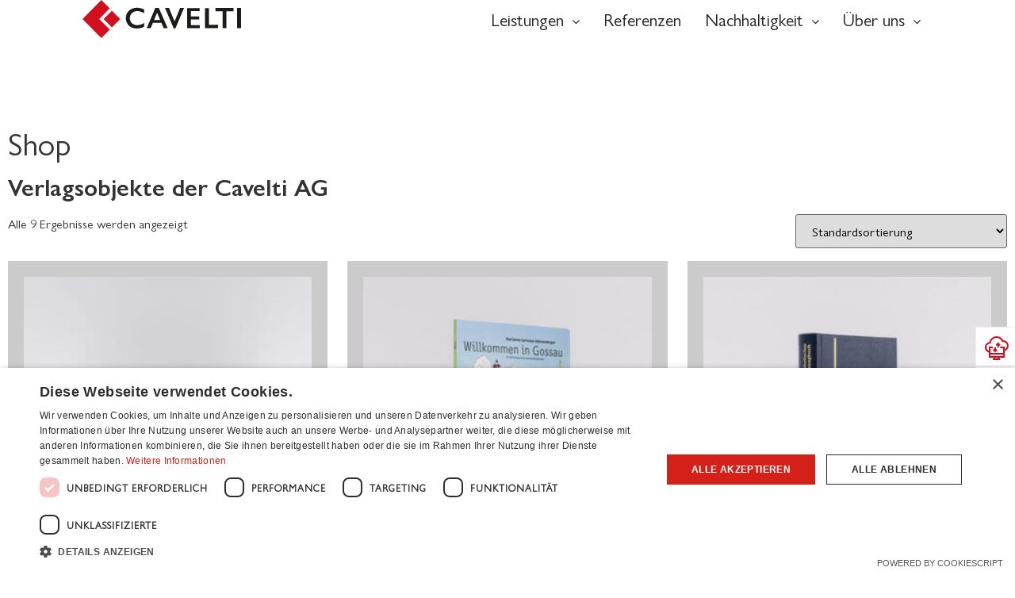

--- FILE ---
content_type: text/html; charset=UTF-8
request_url: https://cavelti.ch/shop/
body_size: 66620
content:
<!DOCTYPE html>
<html lang="de"> <head><meta http-equiv="Content-Type" content="text/html;charset=UTF-8"><script>document.seraph_accel_usbpb=document.createElement;seraph_accel_izrbpb={add:function(b,a=10){void 0===this.a[a]&&(this.a[a]=[]);this.a[a].push(b)},a:{}}</script> <meta name="viewport" content="width=device-width, initial-scale=1"> <link rel="profile" href="http://gmpg.org/xfn/11"> <meta name="robots" content="index, follow, max-image-preview:large, max-snippet:-1, max-video-preview:-1"> <script>
window.dataLayer = window.dataLayer || [];
window.gtag = window.gtag || function(){dataLayer.push(arguments);};
gtag('consent','default',{"ad_storage":"denied","analytics_storage":"denied","ad_user_data":"denied","ad_personalization":"denied","functionality_storage":"denied","personalization_storage":"denied","security_storage":"denied","wait_for_update":500});
gtag('set','developer_id.dMmY1Mm',true);
gtag('set','ads_data_redaction',true);
</script> <script charset="UTF-8" data-cs-platform="wordpress" src="https://cdn.cookie-script.com/s/1eaec1251c726a072e429d7d246aaa14.js" id="cookie_script-js-with"></script> <title>Shop - Cavelti AG</title> <link rel="canonical" href="https://cavelti.ch/shop/"> <meta property="og:locale" content="de_DE"> <meta property="og:type" content="article"> <meta property="og:title" content="Shop - Cavelti AG"> <meta property="og:url" content="https://cavelti.ch/shop/"> <meta property="og:site_name" content="Cavelti AG"> <meta property="article:publisher" content="https://www.facebook.com/caveltiag"> <meta property="article:modified_time" content="2024-10-15T13:36:17+00:00"> <meta name="twitter:card" content="summary_large_image"> <script type="application/ld+json" class="yoast-schema-graph">{"@context":"https://schema.org","@graph":[{"@type":"WebPage","@id":"https://cavelti.ch/shop/","url":"https://cavelti.ch/shop/","name":"Shop - Cavelti AG","isPartOf":{"@id":"https://cavelti.ch/#website"},"primaryImageOfPage":{"@id":"https://cavelti.ch/shop/#primaryimage"},"image":{"@id":"https://cavelti.ch/shop/#primaryimage"},"thumbnailUrl":"https://cavelti.ch/wp-content/uploads/2024/09/Postkarte_Wimmelbilder_Shop.jpg","datePublished":"2020-10-15T04:38:22+00:00","dateModified":"2024-10-15T13:36:17+00:00","breadcrumb":{"@id":"https://cavelti.ch/shop/#breadcrumb"},"inLanguage":"de","potentialAction":[{"@type":"ReadAction","target":["https://cavelti.ch/shop/"]}]},{"@type":"ImageObject","inLanguage":"de","@id":"https://cavelti.ch/shop/#primaryimage","url":"https://cavelti.ch/wp-content/uploads/2024/09/Postkarte_Wimmelbilder_Shop.jpg","contentUrl":"https://cavelti.ch/wp-content/uploads/2024/09/Postkarte_Wimmelbilder_Shop.jpg","width":1600,"height":1600},{"@type":"BreadcrumbList","@id":"https://cavelti.ch/shop/#breadcrumb","itemListElement":[{"@type":"ListItem","position":1,"name":"Home","item":"https://cavelti.ch/"},{"@type":"ListItem","position":2,"name":"Shop"}]},{"@type":"WebSite","@id":"https://cavelti.ch/#website","url":"https://cavelti.ch/","name":"Cavelti AG","description":"","publisher":{"@id":"https://cavelti.ch/#organization"},"potentialAction":[{"@type":"SearchAction","target":{"@type":"EntryPoint","urlTemplate":"https://cavelti.ch/?s={search_term_string}"},"query-input":{"@type":"PropertyValueSpecification","valueRequired":true,"valueName":"search_term_string"}}],"inLanguage":"de"},{"@type":"Organization","@id":"https://cavelti.ch/#organization","name":"Cavelti AG","url":"https://cavelti.ch/","logo":{"@type":"ImageObject","inLanguage":"de","@id":"https://cavelti.ch/#/schema/logo/image/","url":"https://cavelti.ch/wp-content/uploads/2019/07/LT_CAG_Dachmarke_Claim_RGB.svg","contentUrl":"https://cavelti.ch/wp-content/uploads/2019/07/LT_CAG_Dachmarke_Claim_RGB.svg","width":198,"height":49,"caption":"Cavelti AG"},"image":{"@id":"https://cavelti.ch/#/schema/logo/image/"},"sameAs":["https://www.facebook.com/caveltiag","https://www.linkedin.com/company/7243418/admin/"]}]}</script> <link rel="dns-prefetch" href="//cdnjs.cloudflare.com"> <link rel="alternate" type="application/rss+xml" title="Cavelti AG » Feed" href="https://cavelti.ch/feed/"> <link rel="alternate" type="application/rss+xml" title="Cavelti AG » Produkte-Feed" href="https://cavelti.ch/shop/feed/"> <script src="https://www.googletagmanager.com/gtag/js?id=G-T8XP0JYPRF" data-cfasync="false" data-wpfc-render="false" async></script> <script data-cfasync="false" data-wpfc-render="false">
				var em_version = '8.11.0';
				var em_track_user = true;
				var em_no_track_reason = '';
								var ExactMetricsDefaultLocations = {"page_location":"https:\/\/cavelti.ch\/shop\/"};
								if ( typeof ExactMetricsPrivacyGuardFilter === 'function' ) {
					var ExactMetricsLocations = (typeof ExactMetricsExcludeQuery === 'object') ? ExactMetricsPrivacyGuardFilter( ExactMetricsExcludeQuery ) : ExactMetricsPrivacyGuardFilter( ExactMetricsDefaultLocations );
				} else {
					var ExactMetricsLocations = (typeof ExactMetricsExcludeQuery === 'object') ? ExactMetricsExcludeQuery : ExactMetricsDefaultLocations;
				}

								var disableStrs = [
										'ga-disable-G-T8XP0JYPRF',
									];

				/* Function to detect opted out users */
				function __gtagTrackerIsOptedOut() {
					for (var index = 0; index < disableStrs.length; index++) {
						if (document.cookie.indexOf(disableStrs[index] + '=true') > -1) {
							return true;
						}
					}

					return false;
				}

				/* Disable tracking if the opt-out cookie exists. */
				if (__gtagTrackerIsOptedOut()) {
					for (var index = 0; index < disableStrs.length; index++) {
						window[disableStrs[index]] = true;
					}
				}

				/* Opt-out function */
				function __gtagTrackerOptout() {
					for (var index = 0; index < disableStrs.length; index++) {
						document.cookie = disableStrs[index] + '=true; expires=Thu, 31 Dec 2099 23:59:59 UTC; path=/';
						window[disableStrs[index]] = true;
					}
				}

				if ('undefined' === typeof gaOptout) {
					function gaOptout() {
						__gtagTrackerOptout();
					}
				}
								window.dataLayer = window.dataLayer || [];

				window.ExactMetricsDualTracker = {
					helpers: {},
					trackers: {},
				};
				if (em_track_user) {
					function __gtagDataLayer() {
						dataLayer.push(arguments);
					}

					function __gtagTracker(type, name, parameters) {
						if (!parameters) {
							parameters = {};
						}

						if (parameters.send_to) {
							__gtagDataLayer.apply(null, arguments);
							return;
						}

						if (type === 'event') {
														parameters.send_to = exactmetrics_frontend.v4_id;
							var hookName = name;
							if (typeof parameters['event_category'] !== 'undefined') {
								hookName = parameters['event_category'] + ':' + name;
							}

							if (typeof ExactMetricsDualTracker.trackers[hookName] !== 'undefined') {
								ExactMetricsDualTracker.trackers[hookName](parameters);
							} else {
								__gtagDataLayer('event', name, parameters);
							}
							
						} else {
							__gtagDataLayer.apply(null, arguments);
						}
					}

					__gtagTracker('js', new Date());
					__gtagTracker('set', {
						'developer_id.dNDMyYj': true,
											});
					if ( ExactMetricsLocations.page_location ) {
						__gtagTracker('set', ExactMetricsLocations);
					}
										__gtagTracker('config', 'G-T8XP0JYPRF', {"forceSSL":"true"} );
										window.gtag = __gtagTracker;										(function () {
						/* https://developers.google.com/analytics/devguides/collection/analyticsjs/ */
						/* ga and __gaTracker compatibility shim. */
						var noopfn = function () {
							return null;
						};
						var newtracker = function () {
							return new Tracker();
						};
						var Tracker = function () {
							return null;
						};
						var p = Tracker.prototype;
						p.get = noopfn;
						p.set = noopfn;
						p.send = function () {
							var args = Array.prototype.slice.call(arguments);
							args.unshift('send');
							__gaTracker.apply(null, args);
						};
						var __gaTracker = function () {
							var len = arguments.length;
							if (len === 0) {
								return;
							}
							var f = arguments[len - 1];
							if (typeof f !== 'object' || f === null || typeof f.hitCallback !== 'function') {
								if ('send' === arguments[0]) {
									var hitConverted, hitObject = false, action;
									if ('event' === arguments[1]) {
										if ('undefined' !== typeof arguments[3]) {
											hitObject = {
												'eventAction': arguments[3],
												'eventCategory': arguments[2],
												'eventLabel': arguments[4],
												'value': arguments[5] ? arguments[5] : 1,
											}
										}
									}
									if ('pageview' === arguments[1]) {
										if ('undefined' !== typeof arguments[2]) {
											hitObject = {
												'eventAction': 'page_view',
												'page_path': arguments[2],
											}
										}
									}
									if (typeof arguments[2] === 'object') {
										hitObject = arguments[2];
									}
									if (typeof arguments[5] === 'object') {
										Object.assign(hitObject, arguments[5]);
									}
									if ('undefined' !== typeof arguments[1].hitType) {
										hitObject = arguments[1];
										if ('pageview' === hitObject.hitType) {
											hitObject.eventAction = 'page_view';
										}
									}
									if (hitObject) {
										action = 'timing' === arguments[1].hitType ? 'timing_complete' : hitObject.eventAction;
										hitConverted = mapArgs(hitObject);
										__gtagTracker('event', action, hitConverted);
									}
								}
								return;
							}

							function mapArgs(args) {
								var arg, hit = {};
								var gaMap = {
									'eventCategory': 'event_category',
									'eventAction': 'event_action',
									'eventLabel': 'event_label',
									'eventValue': 'event_value',
									'nonInteraction': 'non_interaction',
									'timingCategory': 'event_category',
									'timingVar': 'name',
									'timingValue': 'value',
									'timingLabel': 'event_label',
									'page': 'page_path',
									'location': 'page_location',
									'title': 'page_title',
									'referrer' : 'page_referrer',
								};
								for (arg in args) {
																		if (!(!args.hasOwnProperty(arg) || !gaMap.hasOwnProperty(arg))) {
										hit[gaMap[arg]] = args[arg];
									} else {
										hit[arg] = args[arg];
									}
								}
								return hit;
							}

							try {
								f.hitCallback();
							} catch (ex) {
							}
						};
						__gaTracker.create = newtracker;
						__gaTracker.getByName = newtracker;
						__gaTracker.getAll = function () {
							return [];
						};
						__gaTracker.remove = noopfn;
						__gaTracker.loaded = true;
						window['__gaTracker'] = __gaTracker;
					})();
									} else {
										console.log("");
					(function () {
						function __gtagTracker() {
							return null;
						}

						window['__gtagTracker'] = __gtagTracker;
						window['gtag'] = __gtagTracker;
					})();
									}
			</script>                                                    <script id="acy_front_messages_js-js-before">
var ACYM_AJAX_START = "https://cavelti.ch/wp-admin/admin-ajax.php";
            var ACYM_AJAX_PARAMS = "?action=acymailing_router&noheader=1&nocache=1768277298";
            var ACYM_AJAX = ACYM_AJAX_START + ACYM_AJAX_PARAMS;
//# sourceURL=acy_front_messages_js-js-before
</script> <script src="https://cavelti.ch/wp-content/plugins/acymailing/media/js/front/messages.min.js?v=1767655209&amp;ver=6.9" id="acy_front_messages_js-js"></script> <script src="https://cavelti.ch/wp-includes/js/jquery/jquery.min.js?ver=3.7.1" id="jquery-core-js"></script> <script src="https://cavelti.ch/wp-includes/js/jquery/jquery-migrate.min.js?ver=3.4.1" id="jquery-migrate-js"></script> <script src="https://cavelti.ch/wp-content/plugins/google-analytics-dashboard-for-wp/assets/js/frontend-gtag.min.js?ver=8.11.0" id="exactmetrics-frontend-script-js" async data-wp-strategy="async"></script> <script data-cfasync="false" data-wpfc-render="false" id="exactmetrics-frontend-script-js-extra">var exactmetrics_frontend = {"js_events_tracking":"true","download_extensions":"zip,mp3,mpeg,pdf,docx,pptx,xlsx,rar","inbound_paths":"[{\"path\":\"\\\/go\\\/\",\"label\":\"affiliate\"},{\"path\":\"\\\/recommend\\\/\",\"label\":\"affiliate\"}]","home_url":"https:\/\/cavelti.ch","hash_tracking":"false","v4_id":"G-T8XP0JYPRF"};</script> <script src="https://cavelti.ch/wp-content/plugins/woocommerce/assets/js/jquery-blockui/jquery.blockUI.min.js?ver=2.7.0-wc.10.4.3" id="wc-jquery-blockui-js" defer data-wp-strategy="defer"></script> <script src="https://cavelti.ch/wp-content/plugins/woocommerce/assets/js/js-cookie/js.cookie.min.js?ver=2.1.4-wc.10.4.3" id="wc-js-cookie-js" defer data-wp-strategy="defer"></script> <script id="woocommerce-js-extra">
var woocommerce_params = {"ajax_url":"/wp-admin/admin-ajax.php","wc_ajax_url":"/?wc-ajax=%%endpoint%%","i18n_password_show":"Passwort anzeigen","i18n_password_hide":"Passwort ausblenden"};
//# sourceURL=woocommerce-js-extra
</script> <script src="https://cavelti.ch/wp-content/plugins/woocommerce/assets/js/frontend/woocommerce.min.js?ver=10.4.3" id="woocommerce-js" defer data-wp-strategy="defer"></script> <script src="https://cavelti.ch/wp-content/plugins/elementor/assets/lib/font-awesome/js/v4-shims.min.js?ver=3.34.0" id="font-awesome-4-shim-js"></script> <link rel="https://api.w.org/" href="https://cavelti.ch/wp-json/"><link rel="EditURI" type="application/rsd+xml" title="RSD" href="https://cavelti.ch/xmlrpc.php?rsd"> <meta name="generator" content="WordPress 6.9"> <meta name="generator" content="WooCommerce 10.4.3"> <noscript><style>.woocommerce-product-gallery{opacity:1!important}</style></noscript> <meta name="generator" content="Elementor 3.34.0; features: e_font_icon_svg, additional_custom_breakpoints; settings: css_print_method-external, google_font-enabled, font_display-auto"> <link rel="icon" href="https://cavelti.ch/wp-content/uploads/2020/10/favicon.png?lm=5FB285E9" sizes="32x32"> <link rel="icon" href="https://cavelti.ch/wp-content/uploads/2020/10/favicon.png?lm=5FB285E9" sizes="192x192"> <link rel="apple-touch-icon" href="https://cavelti.ch/wp-content/uploads/2020/10/favicon.png"> <meta name="msapplication-TileImage" content="https://cavelti.ch/wp-content/uploads/2020/10/favicon.png"> <noscript><style>.lzl{display:none!important;}</style></noscript><style>img.lzl,img.lzl-ing{opacity:0.01;}img.lzl-ed{transition:opacity .25s ease-in-out;}</style><style id="wp-img-auto-sizes-contain-inline-css">img:is([sizes=auto i],[sizes^="auto," i]){contain-intrinsic-size:3000px 1500px}</style><style id="acy_front_messages_css-css-crit" media="all">@media screen and (max-width:639px){#acym__callout__container{width:100%;top:0}}#acym__callout__container{right:0;top:45px;position:fixed;width:400px;max-width:100%;z-index:1000000}</style><link rel="stylesheet/lzl-nc" id="acy_front_messages_css-css" href="https://cavelti.ch/wp-content/cache/seraphinite-accelerator/s/m/d/css/ac2493f20851a8921e9f14518c24c4af.6b4.css" media="all"><noscript lzl=""><link rel="stylesheet" href="https://cavelti.ch/wp-content/cache/seraphinite-accelerator/s/m/d/css/ac2493f20851a8921e9f14518c24c4af.6b4.css" media="all"></noscript><style id="leaflet-css-crit" media="all">.leaflet-container .leaflet-overlay-pane svg{max-width:none!important;max-height:none!important}.leaflet-overlay-pane svg{-moz-user-select:none}.leaflet-map-pane svg{z-index:200}svg.leaflet-zoom-animated{will-change:transform}.leaflet-marker-icon,.leaflet-marker-shadow,.leaflet-image-layer,.leaflet-pane>svg path,.leaflet-tile-container{pointer-events:none}.leaflet-marker-icon.leaflet-interactive,.leaflet-image-layer.leaflet-interactive,.leaflet-pane>svg path.leaflet-interactive,svg.leaflet-image-layer.leaflet-interactive path{pointer-events:visiblePainted;pointer-events:auto}</style><link rel="stylesheet/lzl-nc" id="leaflet-css" href="https://cavelti.ch/wp-content/cache/seraphinite-accelerator/s/m/d/css/c0d5a65aef94b6b49866bbcdc23aec1b.30c0.css" media="all"><noscript lzl=""><link rel="stylesheet" href="https://cavelti.ch/wp-content/cache/seraphinite-accelerator/s/m/d/css/c0d5a65aef94b6b49866bbcdc23aec1b.30c0.css" media="all"></noscript><style id="mapbox-gl-css-crit" media="all">@-webkit-keyframes mapboxgl-spin{0%{-webkit-transform:rotate(0deg)}to{-webkit-transform:rotate(1turn)}}@-moz-keyframes mapboxgl-spin{0%{-moz-transform:rotate(0deg)}to{-moz-transform:rotate(1turn)}}@-o-keyframes mapboxgl-spin{0%{-o-transform:rotate(0deg)}to{-o-transform:rotate(1turn)}}@-ms-keyframes mapboxgl-spin{0%{-ms-transform:rotate(0deg)}to{-ms-transform:rotate(1turn)}}@keyframes mapboxgl-spin{0%{transform:rotate(0deg)}to{transform:rotate(1turn)}}@-webkit-keyframes mapboxgl-user-location-dot-pulse{0%{-webkit-transform:scale(1);opacity:1}70%{-webkit-transform:scale(3);opacity:0}to{-webkit-transform:scale(1);opacity:0}}@-ms-keyframes mapboxgl-user-location-dot-pulse{0%{-ms-transform:scale(1);opacity:1}70%{-ms-transform:scale(3);opacity:0}to{-ms-transform:scale(1);opacity:0}}@keyframes mapboxgl-user-location-dot-pulse{0%{transform:scale(1);opacity:1}70%{transform:scale(3);opacity:0}to{transform:scale(1);opacity:0}}</style><link rel="stylesheet/lzl-nc" id="mapbox-gl-css" href="https://cavelti.ch/wp-content/cache/seraphinite-accelerator/s/m/d/css/99317f968ecf462eb8ed0cfef115205c.66f1.css" media="all"><noscript lzl=""><link rel="stylesheet" href="https://cavelti.ch/wp-content/cache/seraphinite-accelerator/s/m/d/css/99317f968ecf462eb8ed0cfef115205c.66f1.css" media="all"></noscript><link rel="stylesheet/lzl-nc" id="leaflet-fa-markers-css" href="https://cavelti.ch/wp-content/cache/seraphinite-accelerator/s/m/d/css/e4e95927f7fcbc8b86a90393d581a747.163.css" media="all"><noscript lzl=""><link rel="stylesheet" href="https://cavelti.ch/wp-content/cache/seraphinite-accelerator/s/m/d/css/e4e95927f7fcbc8b86a90393d581a747.163.css" media="all"></noscript><link rel="stylesheet/lzl-nc" id="osm-map-elementor-css" href="https://cavelti.ch/wp-content/cache/seraphinite-accelerator/s/m/d/css/54dde5e2a1673f5086375fc0e77270f5.29.css" media="all"><noscript lzl=""><link rel="stylesheet" href="https://cavelti.ch/wp-content/cache/seraphinite-accelerator/s/m/d/css/54dde5e2a1673f5086375fc0e77270f5.29.css" media="all"></noscript><style id="sbi_styles-css-crit" media="all">#sb_instagram{width:100%;margin:0 auto;padding:0;-webkit-box-sizing:border-box;-moz-box-sizing:border-box;box-sizing:border-box}#sb_instagram:after,.sbi_lb-commentBox:after,.sbi_lb-data:after,.sbi_lb-dataContainer:after,.sbi_lb-outerContainer:after{content:"";display:table;clear:both}#sb_instagram .sbi_no_js img,#sb_instagram br,#sb_instagram p:empty,#sb_instagram.sbi_no_js .sbi_load_btn,#sb_instagram.sbi_no_js .sbi_photo img{display:none}#sb_instagram a,#sb_instagram a:active,#sb_instagram a:focus,#sb_instagram a:hover,.sbi_lightbox a:active,.sbi_lightbox a:focus,.sbi_lightbox a:hover{outline:0}#sb_instagram .sbi_type_carousel .svg-inline--fa.fa-play,#sb_instagram .sbi_type_video .svg-inline--fa.fa-play,.sbi_type_carousel svg.fa-clone{-webkit-filter:drop-shadow(0px 0px 2px rgba(0,0,0,.4));filter:drop-shadow(0px 0px 2px rgba(0,0,0,.4))}@-webkit-keyframes sbi-sk-scaleout{0%{-webkit-transform:scale(0)}100%{-webkit-transform:scale(1);opacity:0}}@keyframes sbi-sk-scaleout{0%{-webkit-transform:scale(0);-ms-transform:scale(0);transform:scale(0)}100%{-webkit-transform:scale(1);-ms-transform:scale(1);transform:scale(1);opacity:0}}@-webkit-keyframes fa-spin{0%{-webkit-transform:rotate(0);transform:rotate(0)}100%{-webkit-transform:rotate(359deg);transform:rotate(359deg)}}@keyframes fa-spin{0%{-webkit-transform:rotate(0);transform:rotate(0)}100%{-webkit-transform:rotate(359deg);transform:rotate(359deg)}}#sb_instagram .sbi_follow_btn .fa,#sb_instagram .sbi_follow_btn svg{margin-bottom:-1px;margin-right:7px;font-size:15px}#sb_instagram .sbi_follow_btn svg{vertical-align:-.125em}#sbi_mod_error{display:none;border:1px solid #ddd;background:#eee;color:#333;margin:10px 0 0;padding:10px 15px;font-size:13px;text-align:center;clear:both;-moz-border-radius:4px;-webkit-border-radius:4px;border-radius:4px}#sbi_mod_error br{display:initial!important}#sbi_mod_error li{padding:1px 0!important;margin:0!important}body:after{content:url("/wp-content/plugins/instagram-feed/css/../img/sbi-sprite.png?lm=695BAB71");display:none}.sbi-feed-block-cta-img span svg{float:left!important}</style><noscript lzl=""><link rel="stylesheet" href="https://cavelti.ch/wp-content/cache/seraphinite-accelerator/s/m/d/css/b171eaaf10431b572247139650eceaf1.881e.css" media="all"></noscript><style id="elementor-kb-cubicle-menu-css-crit" media="all">#item1{transform:translate(0px,0px)}#item2{margin-left:270px;transform:translate(0px,0px)}#item3{margin-top:270px;margin-left:270px;transform:translate(0px,0px)}#item4{margin-top:270px;transform:translate(0px,0px)}</style><link rel="stylesheet/lzl-nc" id="elementor-kb-cubicle-menu-css" href="https://cavelti.ch/wp-content/cache/seraphinite-accelerator/s/m/d/css/11ec49aa774afc4692bee9b3a94e8a99.606.css" media="all"><noscript lzl=""><link rel="stylesheet" href="https://cavelti.ch/wp-content/cache/seraphinite-accelerator/s/m/d/css/11ec49aa774afc4692bee9b3a94e8a99.606.css" media="all"></noscript><style id="elementor-uikit-css-crit" media="all">:root{--uk-breakpoint-s:640px;--uk-breakpoint-m:960px;--uk-breakpoint-l:1200px;--uk-breakpoint-xl:1600px}[class*=uk-divider]{border:none;margin-bottom:20px}*+[class*=uk-divider]{margin-top:20px}[class*=uk-list]>::before{content:"";position:relative;left:-30px;width:30px;height:1.5em;margin-bottom:-1.5em;display:list-item;list-style-position:inside;text-align:right}*+.uk-table{margin-top:20px}*+.uk-progress{margin-top:20px}@keyframes uk-spinner-rotate{0%{transform:rotate(0deg)}100%{transform:rotate(270deg)}}@keyframes uk-spinner-dash{0%{stroke-dashoffset:88px}50%{stroke-dashoffset:22px;transform:rotate(135deg)}100%{stroke-dashoffset:88px;transform:rotate(450deg)}}*+.uk-alert{margin-top:20px}*+.uk-placeholder{margin-top:20px}[class*=uk-drop-top]{margin-top:-20px}[class*=uk-drop-bottom]{margin-top:20px}[class*=uk-drop-left]{margin-left:-20px}[class*=uk-drop-right]{margin-left:20px}[class*=uk-dropdown-top]{margin-top:-10px}[class*=uk-dropdown-bottom]{margin-top:10px}[class*=uk-dropdown-left]{margin-left:-10px}[class*=uk-dropdown-right]{margin-left:10px}.uk-modal{display:none;position:fixed;top:0;right:0;bottom:0;left:0;z-index:1010;overflow-y:auto;-webkit-overflow-scrolling:touch;padding:15px;background:rgba(0,0,0,.6);opacity:0;transition:opacity .15s linear}@media (min-width:640px){.uk-modal{padding:50px 30px}}@media (min-width:960px){.uk-modal{padding-left:40px;padding-right:40px}}.uk-modal.uk-open{opacity:1}.uk-modal-page{overflow:hidden}.uk-modal-dialog{position:relative;box-sizing:border-box;margin:0 auto;width:600px;max-width:calc(100% - .01px)!important;background:#fff;opacity:0;transform:translateY(-100px);transition:.3s linear;transition-property:opacity,transform}.uk-open>.uk-modal-dialog{opacity:1;transform:translateY(0)}.uk-modal-container .uk-modal-dialog{width:1200px}.uk-modal-full{padding:0;background:0 0}.uk-modal-full .uk-modal-dialog{margin:0;width:100%;max-width:100%;transform:translateY(0)}.uk-modal-body{display:flow-root;padding:30px}.uk-modal-header{display:flow-root;padding:15px 30px;background:#fff;border-bottom:1px solid #e5e5e5}.uk-modal-footer{display:flow-root;padding:15px 30px;background:#fff;border-top:1px solid #e5e5e5}.uk-modal-body>:last-child,.uk-modal-header>:last-child,.uk-modal-footer>:last-child{margin-bottom:0}.uk-modal-title{font-size:2rem;line-height:1.3}[class*=uk-modal-close-]{position:absolute;z-index:1010;top:10px;right:10px;padding:5px}[class*=uk-modal-close-]:first-child+*{margin-top:0}.uk-modal-close-outside{top:0;right:-5px;transform:translate(0,-100%);color:#fff}.uk-modal-close-outside:hover{color:#fff}@media (min-width:960px){.uk-modal-close-outside{right:0;transform:translate(100%,-100%)}}.uk-modal-close-full{top:0;right:0;padding:20px;background:#fff}:root{--uk-leader-fill-content:.}*+.uk-notification-message{margin-top:10px}[class*=uk-tooltip-top]{margin-top:-10px}[class*=uk-tooltip-bottom]{margin-top:10px}[class*=uk-tooltip-left]{margin-left:-10px}[class*=uk-tooltip-right]{margin-left:10px}.uk-grid+.uk-grid,.uk-grid>.uk-grid-margin,*+.uk-grid-margin{margin-top:30px}@media (min-width:1200px){.uk-grid+.uk-grid,.uk-grid>.uk-grid-margin,*+.uk-grid-margin{margin-top:40px}}.uk-grid+.uk-grid-small,.uk-grid+.uk-grid-row-small,.uk-grid-small>.uk-grid-margin,.uk-grid-row-small>.uk-grid-margin,*+.uk-grid-margin-small{margin-top:15px}.uk-grid+.uk-grid-medium,.uk-grid+.uk-grid-row-medium,.uk-grid-medium>.uk-grid-margin,.uk-grid-row-medium>.uk-grid-margin,*+.uk-grid-margin-medium{margin-top:30px}.uk-grid+.uk-grid-large,.uk-grid+.uk-grid-row-large,.uk-grid-large>.uk-grid-margin,.uk-grid-row-large>.uk-grid-margin,*+.uk-grid-margin-large{margin-top:40px}@media (min-width:1200px){.uk-grid+.uk-grid-large,.uk-grid+.uk-grid-row-large,.uk-grid-large>.uk-grid-margin,.uk-grid-row-large>.uk-grid-margin,*+.uk-grid-margin-large{margin-top:70px}}.uk-grid+.uk-grid-collapse,.uk-grid+.uk-grid-row-collapse,.uk-grid-collapse>.uk-grid-margin,.uk-grid-row-collapse>.uk-grid-margin{margin-top:0}.uk-grid-divider>:not(.uk-first-column)::before{content:"";position:absolute;top:0;bottom:0;border-left:1px solid #e5e5e5}.uk-grid-divider.uk-grid-stack>.uk-grid-margin::before{content:"";position:absolute;left:0;right:0;border-top:1px solid #e5e5e5}.uk-grid-divider>:not(.uk-first-column)::before{left:30px}.uk-grid-divider.uk-grid-stack>.uk-grid-margin{margin-top:60px}.uk-grid-divider.uk-grid-stack>.uk-grid-margin::before{top:-30px;left:60px}@media (min-width:1200px){.uk-grid-divider>:not(.uk-first-column)::before{left:40px}.uk-grid-divider.uk-grid-stack>.uk-grid-margin{margin-top:80px}.uk-grid-divider.uk-grid-stack>.uk-grid-margin::before{top:-40px;left:80px}}.uk-grid-divider.uk-grid-small>:not(.uk-first-column)::before,.uk-grid-divider.uk-grid-column-small>:not(.uk-first-column)::before{left:15px}.uk-grid-divider.uk-grid-small.uk-grid-stack>.uk-grid-margin,.uk-grid-divider.uk-grid-row-small.uk-grid-stack>.uk-grid-margin{margin-top:30px}.uk-grid-divider.uk-grid-small.uk-grid-stack>.uk-grid-margin::before{top:-15px;left:30px}.uk-grid-divider.uk-grid-row-small.uk-grid-stack>.uk-grid-margin::before{top:-15px}.uk-grid-divider.uk-grid-column-small.uk-grid-stack>.uk-grid-margin::before{left:30px}.uk-grid-divider.uk-grid-medium>:not(.uk-first-column)::before,.uk-grid-divider.uk-grid-column-medium>:not(.uk-first-column)::before{left:30px}.uk-grid-divider.uk-grid-medium.uk-grid-stack>.uk-grid-margin,.uk-grid-divider.uk-grid-row-medium.uk-grid-stack>.uk-grid-margin{margin-top:60px}.uk-grid-divider.uk-grid-medium.uk-grid-stack>.uk-grid-margin::before{top:-30px;left:60px}.uk-grid-divider.uk-grid-row-medium.uk-grid-stack>.uk-grid-margin::before{top:-30px}.uk-grid-divider.uk-grid-column-medium.uk-grid-stack>.uk-grid-margin::before{left:60px}.uk-grid-divider.uk-grid-large>:not(.uk-first-column)::before,.uk-grid-divider.uk-grid-column-large>:not(.uk-first-column)::before{left:40px}.uk-grid-divider.uk-grid-large.uk-grid-stack>.uk-grid-margin,.uk-grid-divider.uk-grid-row-large.uk-grid-stack>.uk-grid-margin{margin-top:80px}.uk-grid-divider.uk-grid-large.uk-grid-stack>.uk-grid-margin::before{top:-40px;left:80px}.uk-grid-divider.uk-grid-row-large.uk-grid-stack>.uk-grid-margin::before{top:-40px}.uk-grid-divider.uk-grid-column-large.uk-grid-stack>.uk-grid-margin::before{left:80px}@media (min-width:1200px){.uk-grid-divider.uk-grid-large>:not(.uk-first-column)::before,.uk-grid-divider.uk-grid-column-large>:not(.uk-first-column)::before{left:70px}.uk-grid-divider.uk-grid-large.uk-grid-stack>.uk-grid-margin,.uk-grid-divider.uk-grid-row-large.uk-grid-stack>.uk-grid-margin{margin-top:140px}.uk-grid-divider.uk-grid-large.uk-grid-stack>.uk-grid-margin::before{top:-70px;left:140px}.uk-grid-divider.uk-grid-row-large.uk-grid-stack>.uk-grid-margin::before{top:-70px}.uk-grid-divider.uk-grid-column-large.uk-grid-stack>.uk-grid-margin::before{left:140px}}[class*=uk-navbar-center-]{width:max-content;box-sizing:border-box}[class*=uk-navbar-dropdown-top]{margin-top:-15px}[class*=uk-navbar-dropdown-bottom]{margin-top:15px}[class*=uk-navbar-dropdown-left]{margin-left:-15px}[class*=uk-navbar-dropdown-right]{margin-left:15px}.uk-navbar-dropdown-grid>.uk-grid-margin{margin-top:50px}.uk-navbar-dropdown-grid>:not(.uk-first-column)::before{content:"";position:absolute;top:0;bottom:0;left:25px;border-left:1px solid #e5e5e5}.uk-navbar-dropdown-grid.uk-grid-stack>.uk-grid-margin::before{content:"";position:absolute;top:-25px;left:50px;right:0;border-top:1px solid #e5e5e5}.uk-subnav-divider>:nth-child(n+2):not(.uk-first-column)::before{border-left-color:#e5e5e5}.uk-breadcrumb>:nth-child(n+2):not(.uk-first-column)::before{content:"/";display:inline-block;margin:0 20px;font-size:.875rem;color:#999}[class*=uk-animation-]{animation-duration:.5s;animation-timing-function:ease-out;animation-fill-mode:both}@keyframes uk-fade{0%{opacity:0}100%{opacity:1}}@keyframes uk-fade-top{0%{opacity:0;transform:translateY(-100%)}100%{opacity:1;transform:translateY(0)}}@keyframes uk-fade-bottom{0%{opacity:0;transform:translateY(100%)}100%{opacity:1;transform:translateY(0)}}@keyframes uk-fade-left{0%{opacity:0;transform:translateX(-100%)}100%{opacity:1;transform:translateX(0)}}@keyframes uk-fade-right{0%{opacity:0;transform:translateX(100%)}100%{opacity:1;transform:translateX(0)}}@keyframes uk-fade-top-small{0%{opacity:0;transform:translateY(-10px)}100%{opacity:1;transform:translateY(0)}}@keyframes uk-fade-bottom-small{0%{opacity:0;transform:translateY(10px)}100%{opacity:1;transform:translateY(0)}}@keyframes uk-fade-left-small{0%{opacity:0;transform:translateX(-10px)}100%{opacity:1;transform:translateX(0)}}@keyframes uk-fade-right-small{0%{opacity:0;transform:translateX(10px)}100%{opacity:1;transform:translateX(0)}}@keyframes uk-fade-top-medium{0%{opacity:0;transform:translateY(-50px)}100%{opacity:1;transform:translateY(0)}}@keyframes uk-fade-bottom-medium{0%{opacity:0;transform:translateY(50px)}100%{opacity:1;transform:translateY(0)}}@keyframes uk-fade-left-medium{0%{opacity:0;transform:translateX(-50px)}100%{opacity:1;transform:translateX(0)}}@keyframes uk-fade-right-medium{0%{opacity:0;transform:translateX(50px)}100%{opacity:1;transform:translateX(0)}}@keyframes uk-fade-scale-02{0%{opacity:0;transform:scale(.2)}100%{opacity:1;transform:scale(1)}}@keyframes uk-fade-scale-18{0%{opacity:0;transform:scale(1.8)}100%{opacity:1;transform:scale(1)}}@keyframes uk-scale-kenburns{0%{transform:scale(1)}100%{transform:scale(1.2)}}@keyframes uk-shake{0%,100%{transform:translateX(0)}10%{transform:translateX(-9px)}20%{transform:translateX(8px)}30%{transform:translateX(-7px)}40%{transform:translateX(6px)}50%{transform:translateX(-5px)}60%{transform:translateX(4px)}70%{transform:translateX(-3px)}80%{transform:translateX(2px)}90%{transform:translateX(-1px)}}@keyframes uk-stroke{0%{stroke-dashoffset:var(--uk-animation-stroke)}100%{stroke-dashoffset:0}}[class*=uk-child-width]>*{box-sizing:border-box;width:100%}[class*=uk-width]{box-sizing:border-box;width:100%;max-width:100%}[class*=uk-height]{box-sizing:border-box}[class*=uk-column-]{column-gap:30px}@media (min-width:1200px){[class*=uk-column-]{column-gap:40px}}[class*=uk-column-] img{transform:translate3d(0,0,0)}[class*=uk-align]{display:block;margin-bottom:30px}*+[class*=uk-align]{margin-top:30px}[class*=uk-float-]{max-width:100%}[class*=uk-inline]{display:inline-block;position:relative;max-width:100%;vertical-align:middle;-webkit-backface-visibility:hidden}.uk-preserve-width,.uk-preserve-width canvas,.uk-preserve-width img,.uk-preserve-width svg,.uk-preserve-width video{max-width:none}[class*=uk-box-shadow-hover]{transition:box-shadow .1s ease-in-out}*+.uk-margin{margin-top:20px!important}*+.uk-margin-small{margin-top:10px!important}*+.uk-margin-medium{margin-top:40px!important}*+.uk-margin-large{margin-top:40px!important}@media (min-width:1200px){*+.uk-margin-large{margin-top:70px!important}}*+.uk-margin-xlarge{margin-top:70px!important}@media (min-width:1200px){*+.uk-margin-xlarge{margin-top:140px!important}}[class*=uk-position-top],[class*=uk-position-bottom],[class*=uk-position-left],[class*=uk-position-right],[class*=uk-position-center]{position:absolute!important;max-width:100%}[class*=uk-position-center-left],[class*=uk-position-center-right]{top:50%;transform:translateY(-50%)}.uk-transition-fade,[class*=uk-transition-scale],[class*=uk-transition-slide]{transition:.3s ease-out;transition-property:opacity,transform,filter;opacity:0}[hidden],.uk-hidden{display:none!important}.uk-light .uk-grid-divider>:not(.uk-first-column)::before,.uk-section-primary:not(.uk-preserve-color) .uk-grid-divider>:not(.uk-first-column)::before,.uk-section-secondary:not(.uk-preserve-color) .uk-grid-divider>:not(.uk-first-column)::before,.uk-tile-primary:not(.uk-preserve-color) .uk-grid-divider>:not(.uk-first-column)::before,.uk-tile-secondary:not(.uk-preserve-color) .uk-grid-divider>:not(.uk-first-column)::before,.uk-card-primary.uk-card-body .uk-grid-divider>:not(.uk-first-column)::before,.uk-card-primary>:not([class*=uk-card-media]) .uk-grid-divider>:not(.uk-first-column)::before,.uk-card-secondary.uk-card-body .uk-grid-divider>:not(.uk-first-column)::before,.uk-card-secondary>:not([class*=uk-card-media]) .uk-grid-divider>:not(.uk-first-column)::before,.uk-overlay-primary .uk-grid-divider>:not(.uk-first-column)::before,.uk-offcanvas-bar .uk-grid-divider>:not(.uk-first-column)::before{border-left-color:rgba(255,255,255,.2)}.uk-light .uk-grid-divider.uk-grid-stack>.uk-grid-margin::before,.uk-section-primary:not(.uk-preserve-color) .uk-grid-divider.uk-grid-stack>.uk-grid-margin::before,.uk-section-secondary:not(.uk-preserve-color) .uk-grid-divider.uk-grid-stack>.uk-grid-margin::before,.uk-tile-primary:not(.uk-preserve-color) .uk-grid-divider.uk-grid-stack>.uk-grid-margin::before,.uk-tile-secondary:not(.uk-preserve-color) .uk-grid-divider.uk-grid-stack>.uk-grid-margin::before,.uk-card-primary.uk-card-body .uk-grid-divider.uk-grid-stack>.uk-grid-margin::before,.uk-card-primary>:not([class*=uk-card-media]) .uk-grid-divider.uk-grid-stack>.uk-grid-margin::before,.uk-card-secondary.uk-card-body .uk-grid-divider.uk-grid-stack>.uk-grid-margin::before,.uk-card-secondary>:not([class*=uk-card-media]) .uk-grid-divider.uk-grid-stack>.uk-grid-margin::before,.uk-overlay-primary .uk-grid-divider.uk-grid-stack>.uk-grid-margin::before,.uk-offcanvas-bar .uk-grid-divider.uk-grid-stack>.uk-grid-margin::before{border-top-color:rgba(255,255,255,.2)}.uk-light .uk-subnav-divider>:nth-child(n+2):not(.uk-first-column)::before,.uk-section-primary:not(.uk-preserve-color) .uk-subnav-divider>:nth-child(n+2):not(.uk-first-column)::before,.uk-section-secondary:not(.uk-preserve-color) .uk-subnav-divider>:nth-child(n+2):not(.uk-first-column)::before,.uk-tile-primary:not(.uk-preserve-color) .uk-subnav-divider>:nth-child(n+2):not(.uk-first-column)::before,.uk-tile-secondary:not(.uk-preserve-color) .uk-subnav-divider>:nth-child(n+2):not(.uk-first-column)::before,.uk-card-primary.uk-card-body .uk-subnav-divider>:nth-child(n+2):not(.uk-first-column)::before,.uk-card-primary>:not([class*=uk-card-media]) .uk-subnav-divider>:nth-child(n+2):not(.uk-first-column)::before,.uk-card-secondary.uk-card-body .uk-subnav-divider>:nth-child(n+2):not(.uk-first-column)::before,.uk-card-secondary>:not([class*=uk-card-media]) .uk-subnav-divider>:nth-child(n+2):not(.uk-first-column)::before,.uk-overlay-primary .uk-subnav-divider>:nth-child(n+2):not(.uk-first-column)::before,.uk-offcanvas-bar .uk-subnav-divider>:nth-child(n+2):not(.uk-first-column)::before{border-left-color:rgba(255,255,255,.2)}.uk-light .uk-breadcrumb>:nth-child(n+2):not(.uk-first-column)::before,.uk-section-primary:not(.uk-preserve-color) .uk-breadcrumb>:nth-child(n+2):not(.uk-first-column)::before,.uk-section-secondary:not(.uk-preserve-color) .uk-breadcrumb>:nth-child(n+2):not(.uk-first-column)::before,.uk-tile-primary:not(.uk-preserve-color) .uk-breadcrumb>:nth-child(n+2):not(.uk-first-column)::before,.uk-tile-secondary:not(.uk-preserve-color) .uk-breadcrumb>:nth-child(n+2):not(.uk-first-column)::before,.uk-card-primary.uk-card-body .uk-breadcrumb>:nth-child(n+2):not(.uk-first-column)::before,.uk-card-primary>:not([class*=uk-card-media]) .uk-breadcrumb>:nth-child(n+2):not(.uk-first-column)::before,.uk-card-secondary.uk-card-body .uk-breadcrumb>:nth-child(n+2):not(.uk-first-column)::before,.uk-card-secondary>:not([class*=uk-card-media]) .uk-breadcrumb>:nth-child(n+2):not(.uk-first-column)::before,.uk-overlay-primary .uk-breadcrumb>:nth-child(n+2):not(.uk-first-column)::before,.uk-offcanvas-bar .uk-breadcrumb>:nth-child(n+2):not(.uk-first-column)::before{color:rgba(255,255,255,.5)}@media print{*,*::before,*::after{background:0 0!important;color:black!important;box-shadow:none!important;text-shadow:none!important}a,a:visited{text-decoration:underline}tr,img{page-break-inside:avoid}img{max-width:100%!important}@page{margin:.5cm}p,h2,h3{orphans:3;widows:3}h2,h3{page-break-after:avoid}}</style><link rel="stylesheet/lzl-nc" id="elementor-uikit-css" href="https://cavelti.ch/wp-content/cache/seraphinite-accelerator/s/m/d/css/8f9ff4a086b649360f174ad66a6fee5f.3d76a.css" media="all"><noscript lzl=""><link rel="stylesheet" href="https://cavelti.ch/wp-content/cache/seraphinite-accelerator/s/m/d/css/8f9ff4a086b649360f174ad66a6fee5f.3d76a.css" media="all"></noscript><style id="elementor-backgroundswitcher-css-crit" media="all">#kb-linklist:hover~#kb-bg-overlay{background:rgba(255,0,0,.5)!important}</style><link rel="stylesheet/lzl-nc" id="elementor-backgroundswitcher-css" href="https://cavelti.ch/wp-content/cache/seraphinite-accelerator/s/m/d/css/b37dd2daaba1718b0917c238e98e682a.30c.css" media="all"><noscript lzl=""><link rel="stylesheet" href="https://cavelti.ch/wp-content/cache/seraphinite-accelerator/s/m/d/css/b37dd2daaba1718b0917c238e98e682a.30c.css" media="all"></noscript><style id="elementor-samira-slider-css-crit" media="all">.slide-navigation .uk-slidenav-previous svg,.slide-navigation .uk-slidenav-next svg{display:none!important}</style><link rel="stylesheet/lzl-nc" id="elementor-samira-slider-css" href="https://cavelti.ch/wp-content/cache/seraphinite-accelerator/s/m/d/css/9ea40498c78644630373b900c26729be.fd4.css" media="all"><noscript lzl=""><link rel="stylesheet" href="https://cavelti.ch/wp-content/cache/seraphinite-accelerator/s/m/d/css/9ea40498c78644630373b900c26729be.fd4.css" media="all"></noscript><link rel="stylesheet/lzl-nc" id="elementor-kbspenden-css" href="https://cavelti.ch/wp-content/cache/seraphinite-accelerator/s/m/d/css/bc4c95eafb0b734fa87ace021f667c0e.b6.css" media="all"><noscript lzl=""><link rel="stylesheet" href="https://cavelti.ch/wp-content/cache/seraphinite-accelerator/s/m/d/css/bc4c95eafb0b734fa87ace021f667c0e.b6.css" media="all"></noscript><style id="pafe-10-css-crit" media="all">.premium-hscroll-arrow svg{width:1em;height:1em;-webkit-transition:all .3s ease-in-out;transition:all .3s ease-in-out}.premium-icon-box-icon svg *,.premium-svg-drawer *,.premium-svg-nodraw *{-webkit-transition:all .3s ease-in-out;transition:all .3s ease-in-out;-webkit-transition-property:stroke,fill,background-color;transition-property:stroke,fill,background-color}.premium-icon-box-icon svg .no-transition,.premium-svg-drawer .no-transition,.premium-svg-nodraw .no-transition{-webkit-transition:none!important;transition:none!important}</style><link rel="stylesheet/lzl-nc" id="pafe-10-css" href="https://cavelti.ch/wp-content/cache/seraphinite-accelerator/s/m/d/css/4443e289dd4f97a36de19877c7466ced.247c.css" media="all"><noscript lzl=""><link rel="stylesheet" href="https://cavelti.ch/wp-content/cache/seraphinite-accelerator/s/m/d/css/4443e289dd4f97a36de19877c7466ced.247c.css" media="all"></noscript><style id="wp-block-library-css-crit" media="all">@charset "UTF-8";.wp-block-button[style*=text-decoration] .wp-block-button__link{text-decoration:inherit}.wp-block-buttons[style*=text-decoration] .wp-block-button,.wp-block-buttons[style*=text-decoration] .wp-block-button__link{text-decoration:inherit}@media (min-width:782px){.wp-block-columns:not(.is-not-stacked-on-mobile)>.wp-block-column[style*=flex-basis]{flex-grow:0}}.wp-block-columns.is-not-stacked-on-mobile>.wp-block-column[style*=flex-basis]{flex-grow:0}h1.has-text-align-left[style*=writing-mode]:where([style*=vertical-lr]),h1.has-text-align-right[style*=writing-mode]:where([style*=vertical-rl]),h2.has-text-align-left[style*=writing-mode]:where([style*=vertical-lr]),h2.has-text-align-right[style*=writing-mode]:where([style*=vertical-rl]),h3.has-text-align-left[style*=writing-mode]:where([style*=vertical-lr]),h3.has-text-align-right[style*=writing-mode]:where([style*=vertical-rl]),h4.has-text-align-left[style*=writing-mode]:where([style*=vertical-lr]),h4.has-text-align-right[style*=writing-mode]:where([style*=vertical-rl]),h5.has-text-align-left[style*=writing-mode]:where([style*=vertical-lr]),h5.has-text-align-right[style*=writing-mode]:where([style*=vertical-rl]),h6.has-text-align-left[style*=writing-mode]:where([style*=vertical-lr]),h6.has-text-align-right[style*=writing-mode]:where([style*=vertical-rl]){rotate:180deg}.wp-block-image[style*=border-radius] img,.wp-block-image[style*=border-radius]>a{border-radius:inherit}@keyframes show-content-image{0%{visibility:hidden}99%{visibility:hidden}to{visibility:visible}}@keyframes turn-on-visibility{0%{opacity:0}to{opacity:1}}@keyframes turn-off-visibility{0%{opacity:1;visibility:visible}99%{opacity:0;visibility:visible}to{opacity:0;visibility:hidden}}@keyframes lightbox-zoom-in{0%{transform:translate(calc(( -100vw + var(--wp--lightbox-scrollbar-width) ) / 2 + var(--wp--lightbox-initial-left-position)),calc(-50vh + var(--wp--lightbox-initial-top-position))) scale(var(--wp--lightbox-scale))}to{transform:translate(-50%,-50%) scale(1)}}@keyframes lightbox-zoom-out{0%{transform:translate(-50%,-50%) scale(1);visibility:visible}99%{visibility:visible}to{transform:translate(calc(( -100vw + var(--wp--lightbox-scrollbar-width) ) / 2 + var(--wp--lightbox-initial-left-position)),calc(-50vh + var(--wp--lightbox-initial-top-position))) scale(var(--wp--lightbox-scale));visibility:hidden}}:where(.wp-block-latest-comments:not([style*=line-height] .wp-block-latest-comments__comment)){line-height:1.1}:where(.wp-block-latest-comments:not([style*=line-height] .wp-block-latest-comments__comment-excerpt p)){line-height:1.8}.has-dates :where(.wp-block-latest-comments:not([style*=line-height])),.has-excerpts :where(.wp-block-latest-comments:not([style*=line-height])){line-height:1.5}.wp-block-latest-comments[class*=-font-size] a,.wp-block-latest-comments[style*=font-size] a{font-size:inherit}ol,ul{box-sizing:border-box}.wp-block-navigation .wp-block-navigation__submenu-icon svg{display:inline-block;stroke:currentColor;height:inherit;margin-top:.075em;width:inherit}@media (min-width:782px){.wp-block-navigation .has-child .wp-block-navigation__submenu-container .wp-block-navigation__submenu-icon svg{transform:rotate(-90deg)}}.wp-block-navigation-submenu .wp-block-navigation__submenu-icon svg{stroke:currentColor}@keyframes overlay-menu__fade-in-animation{0%{opacity:0;transform:translateY(.5em)}to{opacity:1;transform:translateY(0)}}.wp-block-navigation__responsive-container-close svg,.wp-block-navigation__responsive-container-open svg{fill:currentColor;display:block;height:24px;pointer-events:none;width:24px}p.has-text-align-left[style*="writing-mode:vertical-lr"],p.has-text-align-right[style*="writing-mode:vertical-rl"]{rotate:180deg}.wp-block-post-comments-form[style*=font-weight] :where(.comment-reply-title){font-weight:inherit}.wp-block-post-comments-form[style*=font-family] :where(.comment-reply-title){font-family:inherit}.wp-block-post-comments-form[class*=-font-size] :where(.comment-reply-title),.wp-block-post-comments-form[style*=font-size] :where(.comment-reply-title){font-size:inherit}.wp-block-post-comments-form[style*=line-height] :where(.comment-reply-title){line-height:inherit}.wp-block-post-comments-form[style*=font-style] :where(.comment-reply-title){font-style:inherit}.wp-block-post-comments-form[style*=letter-spacing] :where(.comment-reply-title){letter-spacing:inherit}.wp-block-post-navigation-link.has-text-align-left[style*="writing-mode: vertical-lr"],.wp-block-post-navigation-link.has-text-align-right[style*="writing-mode: vertical-rl"]{rotate:180deg}.wp-block-read-more:where(:not([style*=text-decoration])){text-decoration:none}.wp-block-read-more:where(:not([style*=text-decoration])):active,.wp-block-read-more:where(:not([style*=text-decoration])):focus{text-decoration:none}.wp-block-search__button svg{height:1.25em;min-height:24px;min-width:24px;width:1.25em;fill:currentColor;vertical-align:text-bottom}.wp-block-social-links .wp-social-link svg{height:1em;width:1em}.wp-block-social-links .wp-block-social-link.wp-social-link .wp-block-social-link-anchor,.wp-block-social-links .wp-block-social-link.wp-social-link .wp-block-social-link-anchor svg,.wp-block-social-links .wp-block-social-link.wp-social-link .wp-block-social-link-anchor:active,.wp-block-social-links .wp-block-social-link.wp-social-link .wp-block-social-link-anchor:hover,.wp-block-social-links .wp-block-social-link.wp-social-link .wp-block-social-link-anchor:visited{color:currentColor;fill:currentColor}:where(.wp-block-social-links.is-style-logos-only) .wp-social-link svg{height:1.25em;width:1.25em}.wp-block-table table[style*=border-top-color] tr:first-child,.wp-block-table table[style*=border-top-color] tr:first-child td,.wp-block-table table[style*=border-top-color] tr:first-child th,.wp-block-table table[style*=border-top-color]>*,.wp-block-table table[style*=border-top-color]>* td,.wp-block-table table[style*=border-top-color]>* th{border-top-color:inherit}.wp-block-table table[style*=border-top-color] tr:not(:first-child){border-top-color:initial}.wp-block-table table[style*=border-right-color] td:last-child,.wp-block-table table[style*=border-right-color] th,.wp-block-table table[style*=border-right-color] tr,.wp-block-table table[style*=border-right-color]>*{border-right-color:inherit}.wp-block-table table[style*=border-bottom-color] tr:last-child,.wp-block-table table[style*=border-bottom-color] tr:last-child td,.wp-block-table table[style*=border-bottom-color] tr:last-child th,.wp-block-table table[style*=border-bottom-color]>*,.wp-block-table table[style*=border-bottom-color]>* td,.wp-block-table table[style*=border-bottom-color]>* th{border-bottom-color:inherit}.wp-block-table table[style*=border-bottom-color] tr:not(:last-child){border-bottom-color:initial}.wp-block-table table[style*=border-left-color] td:first-child,.wp-block-table table[style*=border-left-color] th,.wp-block-table table[style*=border-left-color] tr,.wp-block-table table[style*=border-left-color]>*{border-left-color:inherit}.wp-block-table table[style*=border-style] td,.wp-block-table table[style*=border-style] th,.wp-block-table table[style*=border-style] tr,.wp-block-table table[style*=border-style]>*{border-style:inherit}.wp-block-table table[style*=border-width] td,.wp-block-table table[style*=border-width] th,.wp-block-table table[style*=border-width] tr,.wp-block-table table[style*=border-width]>*{border-style:inherit;border-width:inherit}:root{--wp-block-synced-color:#7a00df;--wp-block-synced-color--rgb:122,0,223;--wp-bound-block-color:var(--wp-block-synced-color);--wp-editor-canvas-background:#ddd;--wp-admin-theme-color:#007cba;--wp-admin-theme-color--rgb:0,124,186;--wp-admin-theme-color-darker-10:#006ba1;--wp-admin-theme-color-darker-10--rgb:0,107,160.5;--wp-admin-theme-color-darker-20:#005a87;--wp-admin-theme-color-darker-20--rgb:0,90,135;--wp-admin-border-width-focus:2px}@media (min-resolution:192dpi){:root{--wp-admin-border-width-focus:1.5px}}:root{--wp--preset--font-size--normal:16px;--wp--preset--font-size--huge:42px}#end-resizable-editor-section{display:none}.screen-reader-text{border:0;clip-path:inset(50%);height:1px;margin:-1px;overflow:hidden;padding:0;position:absolute;width:1px;word-wrap:normal!important}.screen-reader-text:focus{background-color:#ddd;clip-path:none;color:#444;display:block;font-size:1em;height:auto;left:5px;line-height:normal;padding:15px 23px 14px;text-decoration:none;top:5px;width:auto;z-index:100000}html :where([style*=border-top-color]){border-top-style:solid}html :where([style*=border-right-color]){border-right-style:solid}html :where([style*=border-bottom-color]){border-bottom-style:solid}html :where([style*=border-left-color]){border-left-style:solid}html :where([style*=border-width]){border-style:solid}html :where([style*=border-top-width]){border-top-style:solid}html :where([style*=border-right-width]){border-right-style:solid}html :where([style*=border-bottom-width]){border-bottom-style:solid}html :where([style*=border-left-width]){border-left-style:solid}html :where(img[class*=wp-image-]){height:auto;max-width:100%}</style><link rel="stylesheet/lzl-nc" id="wp-block-library-css" href="https://cavelti.ch/wp-content/cache/seraphinite-accelerator/s/m/d/css/1b9e8d0e912faf58c8e8e85bee9e2501.1afed.css" media="all"><noscript lzl=""><link rel="stylesheet" href="https://cavelti.ch/wp-content/cache/seraphinite-accelerator/s/m/d/css/1b9e8d0e912faf58c8e8e85bee9e2501.1afed.css" media="all"></noscript><style id="jet-engine-frontend-css-crit" media="all">.jet-listing-dynamic-field__icon.is-svg-icon svg{width:1em;height:1em}.jet-engine-gallery-slider .jet-engine-arrow svg{max-height:100%;width:auto}.jet-engine-gallery-slider .jet-engine-arrow svg path{fill:currentColor}.brxe-jet-engine-listing-dynamic-field .jet-listing-dynamic-field__icon svg{fill:currentColor}.brxe-jet-engine-listing-dynamic-field .jet-listing-dynamic-field__icon path{fill:inherit}.brxe-jet-engine-listing-dynamic-field .jet-engine-gallery-slider .jet-engine-arrow svg{max-height:none;width:1em;height:1em}.jet-listing-dynamic-link__icon.is-svg-icon svg{width:1em;height:1em}.brxe-jet-engine-listing-dynamic-link .jet-listing-dynamic-link__icon svg{fill:currentColor}.brxe-jet-engine-listing-dynamic-link .jet-listing-dynamic-link__icon path{fill:inherit}.jet-listing-dynamic-terms__icon.is-svg-icon svg{width:1em;height:1em}.brxe-jet-engine-listing-dynamic-terms .jet-listing-dynamic-terms__icon :is(path),.brxe-jet-engine-listing-dynamic-terms .jet-listing-dynamic-terms__icon :is(svg){fill:var(--je-terms-icon-color)}.jet-listing-dynamic-meta__icon.is-svg-icon svg{width:1em;height:1em}.jet-listing-grid__slider-icon.slick-arrow svg{height:30px;width:auto}.jet-listing-grid__slider-icon.slick-arrow svg path{fill:currentColor}@-webkit-keyframes jet-engine-spin{0%{transform:rotate(0)}100%{transform:rotate(359deg)}}@keyframes jet-engine-spin{0%{transform:rotate(0)}100%{transform:rotate(359deg)}}.brxe-jet-engine-listing-grid .jet-listing-grid__slider-icon svg{width:1em;height:1em}.jet-calendar-nav__link svg{height:1em;fill:currentColor}.rtl .jet-calendar-nav__link.nav-link-prev svg{transform:scaleX(-1)}body:not(.rtl) .jet-calendar-nav__link.nav-link-next svg{transform:scaleX(-1)}.brxe-jet-listing-calendar .jet-calendar-nav__link svg{width:1em;height:1em}.jet-form__check-mark__icon.is-svg-icon svg{display:block;width:1em;height:1em}.jet-engine-file-upload__file-remove svg path{fill:#fff}.jet-map-listing .jet-map-marker.is-svg-icon.apply-fill svg path,.jet-map-listing .jet-map-marker.is-svg-icon.custom-color.apply-fill svg path,.jet-map-listing .jet-map-user-location-marker.is-svg-icon.apply-fill svg path,.jet-map-listing .jet-map-user-location-marker.is-svg-icon.custom-color.apply-fill svg path{fill:currentColor!important}.jet-map-listing .jet-map-marker.is-svg-icon.apply-stroke svg path,.jet-map-listing .jet-map-marker.is-svg-icon.custom-color.apply-stroke svg path,.jet-map-listing .jet-map-user-location-marker.is-svg-icon.apply-stroke svg path,.jet-map-listing .jet-map-user-location-marker.is-svg-icon.custom-color.apply-stroke svg path{stroke:currentColor!important}.jet-map-marker.is-svg-icon svg,.jet-map-user-location-marker.is-svg-icon svg{width:1em;height:1em}.leaflet-marker-icon .jet-map-marker.is-svg-icon svg,.leaflet-marker-icon .jet-map-user-location-marker.is-svg-icon svg{width:100%;height:auto}@-webkit-keyframes jet-engine-map-spin{0%{transform:rotate(0)}100%{transform:rotate(359deg)}}@keyframes jet-engine-map-spin{0%{transform:rotate(0)}100%{transform:rotate(359deg)}}.brxe-jet-engine-maps-listing .jet-map-marker.is-svg-icon svg,.brxe-jet-engine-maps-listing .jet-map-user-location-marker.is-svg-icon svg{fill:currentColor}.brxe-jet-engine-maps-listing .jet-map-marker.is-svg-icon.custom-color svg,.brxe-jet-engine-maps-listing .jet-map-user-location-marker.is-svg-icon.custom-color svg{fill:currentColor!important}.brxe-jet-engine-maps-listing .jet-map-marker.is-svg-icon.custom-color path,.brxe-jet-engine-maps-listing .jet-map-user-location-marker.is-svg-icon.custom-color path{fill:inherit}.jet-data-store-link__icon.is-svg-icon svg{width:1em;height:1em}.brxe-jet-engine-data-store-button .jet-data-store-link__icon.is-svg-icon svg{width:1em;height:1em;fill:currentColor}.brxe-jet-engine-data-store-button .jet-data-store-link__icon.is-svg-icon path{fill:inherit}.jet-engine-lightbox-icon svg{fill:currentColor!important;width:36px;height:36px}</style><link rel="stylesheet/lzl-nc" id="jet-engine-frontend-css" href="https://cavelti.ch/wp-content/cache/seraphinite-accelerator/s/m/d/css/783e648db65b65cc059dc26efe6dfd86.c5c1.css" media="all"><noscript lzl=""><link rel="stylesheet" href="https://cavelti.ch/wp-content/cache/seraphinite-accelerator/s/m/d/css/783e648db65b65cc059dc26efe6dfd86.c5c1.css" media="all"></noscript><style id="global-styles-inline-css">:root{--wp--preset--aspect-ratio--square:1;--wp--preset--aspect-ratio--4-3:4/3;--wp--preset--aspect-ratio--3-4:3/4;--wp--preset--aspect-ratio--3-2:3/2;--wp--preset--aspect-ratio--2-3:2/3;--wp--preset--aspect-ratio--16-9:16/9;--wp--preset--aspect-ratio--9-16:9/16;--wp--preset--color--black:#000;--wp--preset--color--cyan-bluish-gray:#abb8c3;--wp--preset--color--white:#fff;--wp--preset--color--pale-pink:#f78da7;--wp--preset--color--vivid-red:#cf2e2e;--wp--preset--color--luminous-vivid-orange:#ff6900;--wp--preset--color--luminous-vivid-amber:#fcb900;--wp--preset--color--light-green-cyan:#7bdcb5;--wp--preset--color--vivid-green-cyan:#00d084;--wp--preset--color--pale-cyan-blue:#8ed1fc;--wp--preset--color--vivid-cyan-blue:#0693e3;--wp--preset--color--vivid-purple:#9b51e0;--wp--preset--gradient--vivid-cyan-blue-to-vivid-purple:linear-gradient(135deg,#0693e3 0%,#9b51e0 100%);--wp--preset--gradient--light-green-cyan-to-vivid-green-cyan:linear-gradient(135deg,#7adcb4 0%,#00d082 100%);--wp--preset--gradient--luminous-vivid-amber-to-luminous-vivid-orange:linear-gradient(135deg,#fcb900 0%,#ff6900 100%);--wp--preset--gradient--luminous-vivid-orange-to-vivid-red:linear-gradient(135deg,#ff6900 0%,#cf2e2e 100%);--wp--preset--gradient--very-light-gray-to-cyan-bluish-gray:linear-gradient(135deg,#eee 0%,#a9b8c3 100%);--wp--preset--gradient--cool-to-warm-spectrum:linear-gradient(135deg,#4aeadc 0%,#9778d1 20%,#cf2aba 40%,#ee2c82 60%,#fb6962 80%,#fef84c 100%);--wp--preset--gradient--blush-light-purple:linear-gradient(135deg,#ffceec 0%,#9896f0 100%);--wp--preset--gradient--blush-bordeaux:linear-gradient(135deg,#fecda5 0%,#fe2d2d 50%,#6b003e 100%);--wp--preset--gradient--luminous-dusk:linear-gradient(135deg,#ffcb70 0%,#c751c0 50%,#4158d0 100%);--wp--preset--gradient--pale-ocean:linear-gradient(135deg,#fff5cb 0%,#b6e3d4 50%,#33a7b5 100%);--wp--preset--gradient--electric-grass:linear-gradient(135deg,#caf880 0%,#71ce7e 100%);--wp--preset--gradient--midnight:linear-gradient(135deg,#020381 0%,#2874fc 100%);--wp--preset--font-size--small:13px;--wp--preset--font-size--medium:20px;--wp--preset--font-size--large:36px;--wp--preset--font-size--x-large:42px;--wp--preset--spacing--20:.44rem;--wp--preset--spacing--30:.67rem;--wp--preset--spacing--40:1rem;--wp--preset--spacing--50:1.5rem;--wp--preset--spacing--60:2.25rem;--wp--preset--spacing--70:3.38rem;--wp--preset--spacing--80:5.06rem;--wp--preset--shadow--natural:6px 6px 9px rgba(0,0,0,.2);--wp--preset--shadow--deep:12px 12px 50px rgba(0,0,0,.4);--wp--preset--shadow--sharp:6px 6px 0px rgba(0,0,0,.2);--wp--preset--shadow--outlined:6px 6px 0px -3px #fff,6px 6px #000;--wp--preset--shadow--crisp:6px 6px 0px #000}:root{--wp--style--global--content-size:800px;--wp--style--global--wide-size:1200px}:where(body){margin:0}:root{--wp--style--block-gap:24px}body{padding-top:0;padding-right:0;padding-bottom:0;padding-left:0}a:where(:not(.wp-element-button)){text-decoration:underline}</style><link id="global-styles-inline-css-nonCrit" rel="stylesheet/lzl-nc" href="/wp-content/cache/seraphinite-accelerator/s/m/d/css/841137963888e5cb5d7160731457de6a.1d38.css"><noscript lzl=""><link rel="stylesheet" href="/wp-content/cache/seraphinite-accelerator/s/m/d/css/841137963888e5cb5d7160731457de6a.1d38.css"></noscript><style id="woocommerce-layout-css-crit" media="all">:root{--woocommerce:#720eec;--wc-green:#7ad03a;--wc-red:#a00;--wc-orange:#ffba00;--wc-blue:#2ea2cc;--wc-primary:#720eec;--wc-primary-text:#fcfbfe;--wc-secondary:#e9e6ed;--wc-secondary-text:#515151;--wc-highlight:#958e09;--wc-highligh-text:white;--wc-content-bg:#fff;--wc-subtext:#767676;--wc-form-border-color:rgba(32,7,7,.8);--wc-form-border-radius:4px;--wc-form-border-width:1px}.woocommerce img,.woocommerce-page img{height:auto;max-width:100%}.woocommerce ul.products,.woocommerce-page ul.products{clear:both}.woocommerce ul.products::after,.woocommerce ul.products::before,.woocommerce-page ul.products::after,.woocommerce-page ul.products::before{content:" ";display:table}.woocommerce ul.products::after,.woocommerce-page ul.products::after{clear:both}.woocommerce ul.products li.product,.woocommerce-page ul.products li.product{float:left;margin:0 3.8% 2.992em 0;padding:0;position:relative;width:22.05%;margin-left:0}.woocommerce ul.products li.first,.woocommerce-page ul.products li.first{clear:both}.woocommerce ul.products li.last,.woocommerce-page ul.products li.last{margin-right:0}.woocommerce ul.products.columns-1 li.product,.woocommerce-page ul.products.columns-1 li.product{width:100%;margin-right:0}.woocommerce ul.products.columns-2 li.product,.woocommerce-page ul.products.columns-2 li.product{width:48%}.woocommerce ul.products.columns-3 li.product,.woocommerce-page ul.products.columns-3 li.product{width:30.75%}.woocommerce ul.products.columns-5 li.product,.woocommerce-page ul.products.columns-5 li.product{width:16.95%}.woocommerce ul.products.columns-6 li.product,.woocommerce-page ul.products.columns-6 li.product{width:13.5%}.woocommerce-page.columns-1 ul.products li.product,.woocommerce.columns-1 ul.products li.product{width:100%;margin-right:0}.woocommerce-page.columns-2 ul.products li.product,.woocommerce.columns-2 ul.products li.product{width:48%}.woocommerce-page.columns-3 ul.products li.product,.woocommerce.columns-3 ul.products li.product{width:30.75%}.woocommerce-page.columns-5 ul.products li.product,.woocommerce.columns-5 ul.products li.product{width:16.95%}.woocommerce-page.columns-6 ul.products li.product,.woocommerce.columns-6 ul.products li.product{width:13.5%}.woocommerce .woocommerce-result-count,.woocommerce-page .woocommerce-result-count{float:left}.woocommerce .woocommerce-ordering,.woocommerce-page .woocommerce-ordering{float:right}</style><link rel="stylesheet/lzl-nc" id="woocommerce-layout-css" href="https://cavelti.ch/wp-content/cache/seraphinite-accelerator/s/m/d/css/4af028d52a25efa68e0d764a0ded368c.43b0.css" media="all"><noscript lzl=""><link rel="stylesheet" href="https://cavelti.ch/wp-content/cache/seraphinite-accelerator/s/m/d/css/4af028d52a25efa68e0d764a0ded368c.43b0.css" media="all"></noscript><style id="woocommerce-smallscreen-css-crit" media="only screen and (max-width: 768px)">:root{--woocommerce:#720eec;--wc-green:#7ad03a;--wc-red:#a00;--wc-orange:#ffba00;--wc-blue:#2ea2cc;--wc-primary:#720eec;--wc-primary-text:#fcfbfe;--wc-secondary:#e9e6ed;--wc-secondary-text:#515151;--wc-highlight:#958e09;--wc-highligh-text:white;--wc-content-bg:#fff;--wc-subtext:#767676;--wc-form-border-color:rgba(32,7,7,.8);--wc-form-border-radius:4px;--wc-form-border-width:1px}.woocommerce ul.products[class*=columns-] li.product,.woocommerce-page ul.products[class*=columns-] li.product{width:48%;float:left;clear:both;margin:0 0 2.992em}.woocommerce ul.products[class*=columns-] li.product:nth-child(2n),.woocommerce-page ul.products[class*=columns-] li.product:nth-child(2n){float:right;clear:none!important}</style><link rel="stylesheet/lzl-nc" id="woocommerce-smallscreen-css" href="https://cavelti.ch/wp-content/cache/seraphinite-accelerator/s/m/d/css/a01f5f083f68acc2d5d472674d5b1f6d.1a98.css" media="only screen and (max-width: 768px)"><noscript lzl=""><link rel="stylesheet" href="https://cavelti.ch/wp-content/cache/seraphinite-accelerator/s/m/d/css/a01f5f083f68acc2d5d472674d5b1f6d.1a98.css" media="only screen and (max-width: 768px)"></noscript><style id="woocommerce-general-css-crit" media="all">@charset "UTF-8";:root{--woocommerce:#720eec;--wc-green:#7ad03a;--wc-red:#a00;--wc-orange:#ffba00;--wc-blue:#2ea2cc;--wc-primary:#720eec;--wc-primary-text:#fcfbfe;--wc-secondary:#e9e6ed;--wc-secondary-text:#515151;--wc-highlight:#958e09;--wc-highligh-text:white;--wc-content-bg:#fff;--wc-subtext:#767676;--wc-form-border-color:rgba(32,7,7,.8);--wc-form-border-radius:4px;--wc-form-border-width:1px}@keyframes spin{100%{transform:rotate(360deg)}}@font-face{font-family:star;src:url("/wp-content/plugins/woocommerce/assets/css/../fonts/WooCommerce.woff2") format("woff2"),url("/wp-content/plugins/woocommerce/assets/css/../fonts/WooCommerce.woff") format("woff"),url("/wp-content/plugins/woocommerce/assets/css/../fonts/WooCommerce.ttf") format("truetype");font-weight:400;font-style:normal;font-display:swap}@font-face{font-family:WooCommerce;src:url("/wp-content/plugins/woocommerce/assets/css/../fonts/WooCommerce.woff2") format("woff2"),url("/wp-content/plugins/woocommerce/assets/css/../fonts/WooCommerce.woff") format("woff"),url("/wp-content/plugins/woocommerce/assets/css/../fonts/WooCommerce.ttf") format("truetype");font-weight:400;font-style:normal;font-display:swap}.screen-reader-text{clip:rect(1px,1px,1px,1px);height:1px;overflow:hidden;position:absolute!important;width:1px;word-wrap:normal!important}.woocommerce div.product{margin-bottom:0;position:relative}.woocommerce .products ul,.woocommerce ul.products{margin:0 0 1em;padding:0;list-style:none outside;clear:both}.woocommerce .products ul::after,.woocommerce .products ul::before,.woocommerce ul.products::after,.woocommerce ul.products::before{content:" ";display:table}.woocommerce .products ul::after,.woocommerce ul.products::after{clear:both}.woocommerce .products ul li,.woocommerce ul.products li{list-style:none outside}.woocommerce ul.products li.product .woocommerce-loop-category__title,.woocommerce ul.products li.product .woocommerce-loop-product__title,.woocommerce ul.products li.product h3{padding:.5em 0;margin:0;font-size:1em}.woocommerce ul.products li.product a{text-decoration:none}.woocommerce ul.products li.product a.woocommerce-loop-product__link{display:block}.woocommerce ul.products li.product a img{width:100%;height:auto;display:block;margin:0 0 1em;box-shadow:none}.woocommerce ul.products li.product .button{display:inline-block;margin-top:1em}.woocommerce ul.products li.product .price{display:block;font-weight:400;margin-bottom:.5em;font-size:.857em}.woocommerce .woocommerce-result-count{margin:0 0 1em}.woocommerce .woocommerce-ordering{margin:0 0 1em}.woocommerce .woocommerce-ordering select{vertical-align:top}.woocommerce ul#shipping_method{list-style:none outside;margin:0;padding:0}.woocommerce ul#shipping_method li{margin:0 0 .5em;line-height:1.5em;list-style:none outside}.woocommerce:where(body:not(.woocommerce-block-theme-has-button-styles)) #respond input#submit,.woocommerce:where(body:not(.woocommerce-block-theme-has-button-styles)) a.button,.woocommerce:where(body:not(.woocommerce-block-theme-has-button-styles)) button.button,.woocommerce:where(body:not(.woocommerce-block-theme-has-button-styles)) input.button,:where(body:not(.woocommerce-block-theme-has-button-styles)):where(:not(.edit-post-visual-editor)) .woocommerce #respond input#submit,:where(body:not(.woocommerce-block-theme-has-button-styles)):where(:not(.edit-post-visual-editor)) .woocommerce a.button,:where(body:not(.woocommerce-block-theme-has-button-styles)):where(:not(.edit-post-visual-editor)) .woocommerce button.button,:where(body:not(.woocommerce-block-theme-has-button-styles)):where(:not(.edit-post-visual-editor)) .woocommerce input.button{font-size:100%;margin:0;line-height:1;cursor:pointer;position:relative;text-decoration:none;overflow:visible;padding:.618em 1em;font-weight:700;border-radius:3px;left:auto;color:#515151;background-color:#e9e6ed;border:0;display:inline-block;background-image:none;box-shadow:none;text-shadow:none}.woocommerce:where(body:not(.woocommerce-block-theme-has-button-styles)) #respond input#submit:hover,.woocommerce:where(body:not(.woocommerce-block-theme-has-button-styles)) a.button:hover,.woocommerce:where(body:not(.woocommerce-block-theme-has-button-styles)) button.button:hover,.woocommerce:where(body:not(.woocommerce-block-theme-has-button-styles)) input.button:hover,:where(body:not(.woocommerce-block-theme-has-button-styles)):where(:not(.edit-post-visual-editor)) .woocommerce #respond input#submit:hover,:where(body:not(.woocommerce-block-theme-has-button-styles)):where(:not(.edit-post-visual-editor)) .woocommerce a.button:hover,:where(body:not(.woocommerce-block-theme-has-button-styles)):where(:not(.edit-post-visual-editor)) .woocommerce button.button:hover,:where(body:not(.woocommerce-block-theme-has-button-styles)):where(:not(.edit-post-visual-editor)) .woocommerce input.button:hover{background-color:#dcd7e2;text-decoration:none;background-image:none;color:#515151}.woocommerce:where(body:not(.woocommerce-block-theme-has-button-styles)) #respond input#submit.disabled,.woocommerce:where(body:not(.woocommerce-block-theme-has-button-styles)) #respond input#submit:disabled,.woocommerce:where(body:not(.woocommerce-block-theme-has-button-styles)) #respond input#submit:disabled[disabled],.woocommerce:where(body:not(.woocommerce-block-theme-has-button-styles)) a.button.disabled,.woocommerce:where(body:not(.woocommerce-block-theme-has-button-styles)) a.button:disabled,.woocommerce:where(body:not(.woocommerce-block-theme-has-button-styles)) a.button:disabled[disabled],.woocommerce:where(body:not(.woocommerce-block-theme-has-button-styles)) button.button.disabled,.woocommerce:where(body:not(.woocommerce-block-theme-has-button-styles)) button.button:disabled,.woocommerce:where(body:not(.woocommerce-block-theme-has-button-styles)) button.button:disabled[disabled],.woocommerce:where(body:not(.woocommerce-block-theme-has-button-styles)) input.button.disabled,.woocommerce:where(body:not(.woocommerce-block-theme-has-button-styles)) input.button:disabled,.woocommerce:where(body:not(.woocommerce-block-theme-has-button-styles)) input.button:disabled[disabled],:where(body:not(.woocommerce-block-theme-has-button-styles)):where(:not(.edit-post-visual-editor)) .woocommerce #respond input#submit.disabled,:where(body:not(.woocommerce-block-theme-has-button-styles)):where(:not(.edit-post-visual-editor)) .woocommerce #respond input#submit:disabled,:where(body:not(.woocommerce-block-theme-has-button-styles)):where(:not(.edit-post-visual-editor)) .woocommerce #respond input#submit:disabled[disabled],:where(body:not(.woocommerce-block-theme-has-button-styles)):where(:not(.edit-post-visual-editor)) .woocommerce a.button.disabled,:where(body:not(.woocommerce-block-theme-has-button-styles)):where(:not(.edit-post-visual-editor)) .woocommerce a.button:disabled,:where(body:not(.woocommerce-block-theme-has-button-styles)):where(:not(.edit-post-visual-editor)) .woocommerce a.button:disabled[disabled],:where(body:not(.woocommerce-block-theme-has-button-styles)):where(:not(.edit-post-visual-editor)) .woocommerce button.button.disabled,:where(body:not(.woocommerce-block-theme-has-button-styles)):where(:not(.edit-post-visual-editor)) .woocommerce button.button:disabled,:where(body:not(.woocommerce-block-theme-has-button-styles)):where(:not(.edit-post-visual-editor)) .woocommerce button.button:disabled[disabled],:where(body:not(.woocommerce-block-theme-has-button-styles)):where(:not(.edit-post-visual-editor)) .woocommerce input.button.disabled,:where(body:not(.woocommerce-block-theme-has-button-styles)):where(:not(.edit-post-visual-editor)) .woocommerce input.button:disabled,:where(body:not(.woocommerce-block-theme-has-button-styles)):where(:not(.edit-post-visual-editor)) .woocommerce input.button:disabled[disabled]{color:inherit;cursor:not-allowed;opacity:.5;padding:.618em 1em}.woocommerce:where(body:not(.woocommerce-block-theme-has-button-styles)) #respond input#submit.disabled:hover,.woocommerce:where(body:not(.woocommerce-block-theme-has-button-styles)) #respond input#submit:disabled:hover,.woocommerce:where(body:not(.woocommerce-block-theme-has-button-styles)) #respond input#submit:disabled[disabled]:hover,.woocommerce:where(body:not(.woocommerce-block-theme-has-button-styles)) a.button.disabled:hover,.woocommerce:where(body:not(.woocommerce-block-theme-has-button-styles)) a.button:disabled:hover,.woocommerce:where(body:not(.woocommerce-block-theme-has-button-styles)) a.button:disabled[disabled]:hover,.woocommerce:where(body:not(.woocommerce-block-theme-has-button-styles)) button.button.disabled:hover,.woocommerce:where(body:not(.woocommerce-block-theme-has-button-styles)) button.button:disabled:hover,.woocommerce:where(body:not(.woocommerce-block-theme-has-button-styles)) button.button:disabled[disabled]:hover,.woocommerce:where(body:not(.woocommerce-block-theme-has-button-styles)) input.button.disabled:hover,.woocommerce:where(body:not(.woocommerce-block-theme-has-button-styles)) input.button:disabled:hover,.woocommerce:where(body:not(.woocommerce-block-theme-has-button-styles)) input.button:disabled[disabled]:hover,:where(body:not(.woocommerce-block-theme-has-button-styles)):where(:not(.edit-post-visual-editor)) .woocommerce #respond input#submit.disabled:hover,:where(body:not(.woocommerce-block-theme-has-button-styles)):where(:not(.edit-post-visual-editor)) .woocommerce #respond input#submit:disabled:hover,:where(body:not(.woocommerce-block-theme-has-button-styles)):where(:not(.edit-post-visual-editor)) .woocommerce #respond input#submit:disabled[disabled]:hover,:where(body:not(.woocommerce-block-theme-has-button-styles)):where(:not(.edit-post-visual-editor)) .woocommerce a.button.disabled:hover,:where(body:not(.woocommerce-block-theme-has-button-styles)):where(:not(.edit-post-visual-editor)) .woocommerce a.button:disabled:hover,:where(body:not(.woocommerce-block-theme-has-button-styles)):where(:not(.edit-post-visual-editor)) .woocommerce a.button:disabled[disabled]:hover,:where(body:not(.woocommerce-block-theme-has-button-styles)):where(:not(.edit-post-visual-editor)) .woocommerce button.button.disabled:hover,:where(body:not(.woocommerce-block-theme-has-button-styles)):where(:not(.edit-post-visual-editor)) .woocommerce button.button:disabled:hover,:where(body:not(.woocommerce-block-theme-has-button-styles)):where(:not(.edit-post-visual-editor)) .woocommerce button.button:disabled[disabled]:hover,:where(body:not(.woocommerce-block-theme-has-button-styles)):where(:not(.edit-post-visual-editor)) .woocommerce input.button.disabled:hover,:where(body:not(.woocommerce-block-theme-has-button-styles)):where(:not(.edit-post-visual-editor)) .woocommerce input.button:disabled:hover,:where(body:not(.woocommerce-block-theme-has-button-styles)):where(:not(.edit-post-visual-editor)) .woocommerce input.button:disabled[disabled]:hover{color:inherit;background-color:#e9e6ed}.woocommerce:where(body:not(.woocommerce-uses-block-theme)) div.product p.price,.woocommerce:where(body:not(.woocommerce-uses-block-theme)) div.product span.price{color:#958e09;font-size:1.25em}.woocommerce:where(body:not(.woocommerce-uses-block-theme)) ul.products li.product .price{color:#958e09}</style><link rel="stylesheet/lzl-nc" id="woocommerce-general-css" href="https://cavelti.ch/wp-content/cache/seraphinite-accelerator/s/m/d/css/872c6cefb63bdd2917f8185502f66ec1.16b92.css" media="all"><noscript lzl=""><link rel="stylesheet" href="https://cavelti.ch/wp-content/cache/seraphinite-accelerator/s/m/d/css/872c6cefb63bdd2917f8185502f66ec1.16b92.css" media="all"></noscript><style id="woocommerce-inline-inline-css"></style><link id="woocommerce-inline-inline-css-nonCrit" rel="stylesheet/lzl-nc" href="/wp-content/cache/seraphinite-accelerator/s/m/d/css/5db95e3c7eb4b3a48f4823ff4485b59e.39.css"><noscript lzl=""><link rel="stylesheet" href="/wp-content/cache/seraphinite-accelerator/s/m/d/css/5db95e3c7eb4b3a48f4823ff4485b59e.39.css"></noscript><style id="hello-elementor-css-crit" media="all">html{line-height:1.15;-webkit-text-size-adjust:100%}*,:after,:before{box-sizing:border-box}body{background-color:#fff;color:#333;font-family:-apple-system,BlinkMacSystemFont,Segoe UI,Roboto,Helvetica Neue,Arial,Noto Sans,sans-serif,Apple Color Emoji,Segoe UI Emoji,Segoe UI Symbol,Noto Color Emoji;font-size:1rem;font-weight:400;line-height:1.5;margin:0;-webkit-font-smoothing:antialiased;-moz-osx-font-smoothing:grayscale}h1,h2,h3,h4,h5,h6{color:inherit;font-family:inherit;font-weight:500;line-height:1.2;margin-block-end:1rem;margin-block-start:.5rem}h2{font-size:2rem}h3{font-size:1.75rem}p{margin-block-end:.9rem;margin-block-start:0}a{background-color:transparent;color:#c36;text-decoration:none}a:active,a:hover{color:#336}a:not([href]):not([tabindex]),a:not([href]):not([tabindex]):focus,a:not([href]):not([tabindex]):hover{color:inherit;text-decoration:none}a:not([href]):not([tabindex]):focus{outline:0}abbr[title]{border-block-end:none;-webkit-text-decoration:underline dotted;text-decoration:underline dotted}img{border-style:none;height:auto;max-width:100%}[hidden],template{display:none}@media print{*,:after,:before{background:0 0!important;box-shadow:none!important;color:#000!important;text-shadow:none!important}a,a:visited{text-decoration:underline}a[href]:after{content:" (" attr(href) ")"}abbr[title]:after{content:" (" attr(title) ")"}a[href^="#"]:after,a[href^="javascript:"]:after{content:""}img,tr{-moz-column-break-inside:avoid;break-inside:avoid}h2,h3,p{orphans:3;widows:3}h2,h3{-moz-column-break-after:avoid;break-after:avoid}}button,input,optgroup,select,textarea{font-family:inherit;font-size:1rem;line-height:1.5;margin:0}input[type=date],input[type=email],input[type=number],input[type=password],input[type=search],input[type=tel],input[type=text],input[type=url],select,textarea{border:1px solid #666;border-radius:3px;padding:.5rem 1rem;transition:all .3s;width:100%}input[type=date]:focus,input[type=email]:focus,input[type=number]:focus,input[type=password]:focus,input[type=search]:focus,input[type=tel]:focus,input[type=text]:focus,input[type=url]:focus,select:focus,textarea:focus{border-color:#333}button,input{overflow:visible}button,select{text-transform:none}[type=button],[type=reset],[type=submit],button{-webkit-appearance:button;width:auto}[type=button],[type=submit],button{background-color:transparent;border:1px solid #c36;border-radius:3px;color:#c36;display:inline-block;font-size:1rem;font-weight:400;padding:.5rem 1rem;text-align:center;transition:all .3s;-webkit-user-select:none;-moz-user-select:none;user-select:none;white-space:nowrap}[type=button]:focus:not(:focus-visible),[type=submit]:focus:not(:focus-visible),button:focus:not(:focus-visible){outline:none}[type=button]:focus,[type=button]:hover,[type=submit]:focus,[type=submit]:hover,button:focus,button:hover{background-color:#c36;color:#fff;text-decoration:none}[type=button]:not(:disabled),[type=submit]:not(:disabled),button:not(:disabled){cursor:pointer}[type=checkbox],[type=radio]{box-sizing:border-box;padding:0}[type=number]::-webkit-inner-spin-button,[type=number]::-webkit-outer-spin-button{height:auto}[type=search]{-webkit-appearance:textfield;outline-offset:-2px}[type=search]::-webkit-search-decoration{-webkit-appearance:none}::-webkit-file-upload-button{-webkit-appearance:button;font:inherit}select{display:block}dd,dl,dt,li,ol,ul{background:0 0;border:0;font-size:100%;margin-block-end:0;margin-block-start:0;outline:0;vertical-align:baseline}</style><link rel="stylesheet/lzl-nc" id="hello-elementor-css" href="https://cavelti.ch/wp-content/cache/seraphinite-accelerator/s/m/d/css/67094b8d4ffde37c5af0ace9ff09261c.7b9.css" media="all"><noscript lzl=""><link rel="stylesheet" href="https://cavelti.ch/wp-content/cache/seraphinite-accelerator/s/m/d/css/67094b8d4ffde37c5af0ace9ff09261c.7b9.css" media="all"></noscript><style id="hello-elementor-child-css-i0-crit" media="all">@font-face{font-family:"Roboto";font-style:normal;font-weight:300;font-stretch:100%;src:url("https://fonts.gstatic.com/s/roboto/v50/KFO7CnqEu92Fr1ME7kSn66aGLdTylUAMa3GUBGEe.woff2") format("woff2");unicode-range:U+0460-052F,U+1C80-1C8A,U+20B4,U+2DE0-2DFF,U+A640-A69F,U+FE2E-FE2F;font-display:swap}@font-face{font-family:"Roboto";font-style:normal;font-weight:300;font-stretch:100%;src:url("https://fonts.gstatic.com/s/roboto/v50/KFO7CnqEu92Fr1ME7kSn66aGLdTylUAMa3iUBGEe.woff2") format("woff2");unicode-range:U+0301,U+0400-045F,U+0490-0491,U+04B0-04B1,U+2116;font-display:swap}@font-face{font-family:"Roboto";font-style:normal;font-weight:300;font-stretch:100%;src:url("https://fonts.gstatic.com/s/roboto/v50/KFO7CnqEu92Fr1ME7kSn66aGLdTylUAMa3CUBGEe.woff2") format("woff2");unicode-range:U+1F00-1FFF;font-display:swap}@font-face{font-family:"Roboto";font-style:normal;font-weight:300;font-stretch:100%;src:url("https://fonts.gstatic.com/s/roboto/v50/KFO7CnqEu92Fr1ME7kSn66aGLdTylUAMa3-UBGEe.woff2") format("woff2");unicode-range:U+0370-0377,U+037A-037F,U+0384-038A,U+038C,U+038E-03A1,U+03A3-03FF;font-display:swap}@font-face{font-family:"Roboto";font-style:normal;font-weight:300;font-stretch:100%;src:url("https://fonts.gstatic.com/s/roboto/v50/KFO7CnqEu92Fr1ME7kSn66aGLdTylUAMawCUBGEe.woff2") format("woff2");unicode-range:U+0302-0303,U+0305,U+0307-0308,U+0310,U+0312,U+0315,U+031A,U+0326-0327,U+032C,U+032F-0330,U+0332-0333,U+0338,U+033A,U+0346,U+034D,U+0391-03A1,U+03A3-03A9,U+03B1-03C9,U+03D1,U+03D5-03D6,U+03F0-03F1,U+03F4-03F5,U+2016-2017,U+2034-2038,U+203C,U+2040,U+2043,U+2047,U+2050,U+2057,U+205F,U+2070-2071,U+2074-208E,U+2090-209C,U+20D0-20DC,U+20E1,U+20E5-20EF,U+2100-2112,U+2114-2115,U+2117-2121,U+2123-214F,U+2190,U+2192,U+2194-21AE,U+21B0-21E5,U+21F1-21F2,U+21F4-2211,U+2213-2214,U+2216-22FF,U+2308-230B,U+2310,U+2319,U+231C-2321,U+2336-237A,U+237C,U+2395,U+239B-23B7,U+23D0,U+23DC-23E1,U+2474-2475,U+25AF,U+25B3,U+25B7,U+25BD,U+25C1,U+25CA,U+25CC,U+25FB,U+266D-266F,U+27C0-27FF,U+2900-2AFF,U+2B0E-2B11,U+2B30-2B4C,U+2BFE,U+3030,U+FF5B,U+FF5D,U+1D400-1D7FF,U+1EE00-1EEFF;font-display:swap}@font-face{font-family:"Roboto";font-style:normal;font-weight:300;font-stretch:100%;src:url("https://fonts.gstatic.com/s/roboto/v50/KFO7CnqEu92Fr1ME7kSn66aGLdTylUAMaxKUBGEe.woff2") format("woff2");unicode-range:U+0001-000C,U+000E-001F,U+007F-009F,U+20DD-20E0,U+20E2-20E4,U+2150-218F,U+2190,U+2192,U+2194-2199,U+21AF,U+21E6-21F0,U+21F3,U+2218-2219,U+2299,U+22C4-22C6,U+2300-243F,U+2440-244A,U+2460-24FF,U+25A0-27BF,U+2800-28FF,U+2921-2922,U+2981,U+29BF,U+29EB,U+2B00-2BFF,U+4DC0-4DFF,U+FFF9-FFFB,U+10140-1018E,U+10190-1019C,U+101A0,U+101D0-101FD,U+102E0-102FB,U+10E60-10E7E,U+1D2C0-1D2D3,U+1D2E0-1D37F,U+1F000-1F0FF,U+1F100-1F1AD,U+1F1E6-1F1FF,U+1F30D-1F30F,U+1F315,U+1F31C,U+1F31E,U+1F320-1F32C,U+1F336,U+1F378,U+1F37D,U+1F382,U+1F393-1F39F,U+1F3A7-1F3A8,U+1F3AC-1F3AF,U+1F3C2,U+1F3C4-1F3C6,U+1F3CA-1F3CE,U+1F3D4-1F3E0,U+1F3ED,U+1F3F1-1F3F3,U+1F3F5-1F3F7,U+1F408,U+1F415,U+1F41F,U+1F426,U+1F43F,U+1F441-1F442,U+1F444,U+1F446-1F449,U+1F44C-1F44E,U+1F453,U+1F46A,U+1F47D,U+1F4A3,U+1F4B0,U+1F4B3,U+1F4B9,U+1F4BB,U+1F4BF,U+1F4C8-1F4CB,U+1F4D6,U+1F4DA,U+1F4DF,U+1F4E3-1F4E6,U+1F4EA-1F4ED,U+1F4F7,U+1F4F9-1F4FB,U+1F4FD-1F4FE,U+1F503,U+1F507-1F50B,U+1F50D,U+1F512-1F513,U+1F53E-1F54A,U+1F54F-1F5FA,U+1F610,U+1F650-1F67F,U+1F687,U+1F68D,U+1F691,U+1F694,U+1F698,U+1F6AD,U+1F6B2,U+1F6B9-1F6BA,U+1F6BC,U+1F6C6-1F6CF,U+1F6D3-1F6D7,U+1F6E0-1F6EA,U+1F6F0-1F6F3,U+1F6F7-1F6FC,U+1F700-1F7FF,U+1F800-1F80B,U+1F810-1F847,U+1F850-1F859,U+1F860-1F887,U+1F890-1F8AD,U+1F8B0-1F8BB,U+1F8C0-1F8C1,U+1F900-1F90B,U+1F93B,U+1F946,U+1F984,U+1F996,U+1F9E9,U+1FA00-1FA6F,U+1FA70-1FA7C,U+1FA80-1FA89,U+1FA8F-1FAC6,U+1FACE-1FADC,U+1FADF-1FAE9,U+1FAF0-1FAF8,U+1FB00-1FBFF;font-display:swap}@font-face{font-family:"Roboto";font-style:normal;font-weight:300;font-stretch:100%;src:url("https://fonts.gstatic.com/s/roboto/v50/KFO7CnqEu92Fr1ME7kSn66aGLdTylUAMa3OUBGEe.woff2") format("woff2");unicode-range:U+0102-0103,U+0110-0111,U+0128-0129,U+0168-0169,U+01A0-01A1,U+01AF-01B0,U+0300-0301,U+0303-0304,U+0308-0309,U+0323,U+0329,U+1EA0-1EF9,U+20AB;font-display:swap}@font-face{font-family:"Roboto";font-style:normal;font-weight:300;font-stretch:100%;src:url("https://fonts.gstatic.com/s/roboto/v50/KFO7CnqEu92Fr1ME7kSn66aGLdTylUAMa3KUBGEe.woff2") format("woff2");unicode-range:U+0100-02BA,U+02BD-02C5,U+02C7-02CC,U+02CE-02D7,U+02DD-02FF,U+0304,U+0308,U+0329,U+1D00-1DBF,U+1E00-1E9F,U+1EF2-1EFF,U+2020,U+20A0-20AB,U+20AD-20C0,U+2113,U+2C60-2C7F,U+A720-A7FF;font-display:swap}@font-face{font-family:"Roboto";font-style:normal;font-weight:300;font-stretch:100%;src:url("https://fonts.gstatic.com/s/roboto/v50/KFO7CnqEu92Fr1ME7kSn66aGLdTylUAMa3yUBA.woff2") format("woff2");unicode-range:U+0000-00FF,U+0131,U+0152-0153,U+02BB-02BC,U+02C6,U+02DA,U+02DC,U+0304,U+0308,U+0329,U+2000-206F,U+20AC,U+2122,U+2191,U+2193,U+2212,U+2215,U+FEFF,U+FFFD;font-display:swap}@font-face{font-family:"Roboto";font-style:normal;font-weight:400;font-stretch:100%;src:url("https://fonts.gstatic.com/s/roboto/v50/KFO7CnqEu92Fr1ME7kSn66aGLdTylUAMa3GUBGEe.woff2") format("woff2");unicode-range:U+0460-052F,U+1C80-1C8A,U+20B4,U+2DE0-2DFF,U+A640-A69F,U+FE2E-FE2F;font-display:swap}@font-face{font-family:"Roboto";font-style:normal;font-weight:400;font-stretch:100%;src:url("https://fonts.gstatic.com/s/roboto/v50/KFO7CnqEu92Fr1ME7kSn66aGLdTylUAMa3iUBGEe.woff2") format("woff2");unicode-range:U+0301,U+0400-045F,U+0490-0491,U+04B0-04B1,U+2116;font-display:swap}@font-face{font-family:"Roboto";font-style:normal;font-weight:400;font-stretch:100%;src:url("https://fonts.gstatic.com/s/roboto/v50/KFO7CnqEu92Fr1ME7kSn66aGLdTylUAMa3CUBGEe.woff2") format("woff2");unicode-range:U+1F00-1FFF;font-display:swap}@font-face{font-family:"Roboto";font-style:normal;font-weight:400;font-stretch:100%;src:url("https://fonts.gstatic.com/s/roboto/v50/KFO7CnqEu92Fr1ME7kSn66aGLdTylUAMa3-UBGEe.woff2") format("woff2");unicode-range:U+0370-0377,U+037A-037F,U+0384-038A,U+038C,U+038E-03A1,U+03A3-03FF;font-display:swap}@font-face{font-family:"Roboto";font-style:normal;font-weight:400;font-stretch:100%;src:url("https://fonts.gstatic.com/s/roboto/v50/KFO7CnqEu92Fr1ME7kSn66aGLdTylUAMawCUBGEe.woff2") format("woff2");unicode-range:U+0302-0303,U+0305,U+0307-0308,U+0310,U+0312,U+0315,U+031A,U+0326-0327,U+032C,U+032F-0330,U+0332-0333,U+0338,U+033A,U+0346,U+034D,U+0391-03A1,U+03A3-03A9,U+03B1-03C9,U+03D1,U+03D5-03D6,U+03F0-03F1,U+03F4-03F5,U+2016-2017,U+2034-2038,U+203C,U+2040,U+2043,U+2047,U+2050,U+2057,U+205F,U+2070-2071,U+2074-208E,U+2090-209C,U+20D0-20DC,U+20E1,U+20E5-20EF,U+2100-2112,U+2114-2115,U+2117-2121,U+2123-214F,U+2190,U+2192,U+2194-21AE,U+21B0-21E5,U+21F1-21F2,U+21F4-2211,U+2213-2214,U+2216-22FF,U+2308-230B,U+2310,U+2319,U+231C-2321,U+2336-237A,U+237C,U+2395,U+239B-23B7,U+23D0,U+23DC-23E1,U+2474-2475,U+25AF,U+25B3,U+25B7,U+25BD,U+25C1,U+25CA,U+25CC,U+25FB,U+266D-266F,U+27C0-27FF,U+2900-2AFF,U+2B0E-2B11,U+2B30-2B4C,U+2BFE,U+3030,U+FF5B,U+FF5D,U+1D400-1D7FF,U+1EE00-1EEFF;font-display:swap}@font-face{font-family:"Roboto";font-style:normal;font-weight:400;font-stretch:100%;src:url("https://fonts.gstatic.com/s/roboto/v50/KFO7CnqEu92Fr1ME7kSn66aGLdTylUAMaxKUBGEe.woff2") format("woff2");unicode-range:U+0001-000C,U+000E-001F,U+007F-009F,U+20DD-20E0,U+20E2-20E4,U+2150-218F,U+2190,U+2192,U+2194-2199,U+21AF,U+21E6-21F0,U+21F3,U+2218-2219,U+2299,U+22C4-22C6,U+2300-243F,U+2440-244A,U+2460-24FF,U+25A0-27BF,U+2800-28FF,U+2921-2922,U+2981,U+29BF,U+29EB,U+2B00-2BFF,U+4DC0-4DFF,U+FFF9-FFFB,U+10140-1018E,U+10190-1019C,U+101A0,U+101D0-101FD,U+102E0-102FB,U+10E60-10E7E,U+1D2C0-1D2D3,U+1D2E0-1D37F,U+1F000-1F0FF,U+1F100-1F1AD,U+1F1E6-1F1FF,U+1F30D-1F30F,U+1F315,U+1F31C,U+1F31E,U+1F320-1F32C,U+1F336,U+1F378,U+1F37D,U+1F382,U+1F393-1F39F,U+1F3A7-1F3A8,U+1F3AC-1F3AF,U+1F3C2,U+1F3C4-1F3C6,U+1F3CA-1F3CE,U+1F3D4-1F3E0,U+1F3ED,U+1F3F1-1F3F3,U+1F3F5-1F3F7,U+1F408,U+1F415,U+1F41F,U+1F426,U+1F43F,U+1F441-1F442,U+1F444,U+1F446-1F449,U+1F44C-1F44E,U+1F453,U+1F46A,U+1F47D,U+1F4A3,U+1F4B0,U+1F4B3,U+1F4B9,U+1F4BB,U+1F4BF,U+1F4C8-1F4CB,U+1F4D6,U+1F4DA,U+1F4DF,U+1F4E3-1F4E6,U+1F4EA-1F4ED,U+1F4F7,U+1F4F9-1F4FB,U+1F4FD-1F4FE,U+1F503,U+1F507-1F50B,U+1F50D,U+1F512-1F513,U+1F53E-1F54A,U+1F54F-1F5FA,U+1F610,U+1F650-1F67F,U+1F687,U+1F68D,U+1F691,U+1F694,U+1F698,U+1F6AD,U+1F6B2,U+1F6B9-1F6BA,U+1F6BC,U+1F6C6-1F6CF,U+1F6D3-1F6D7,U+1F6E0-1F6EA,U+1F6F0-1F6F3,U+1F6F7-1F6FC,U+1F700-1F7FF,U+1F800-1F80B,U+1F810-1F847,U+1F850-1F859,U+1F860-1F887,U+1F890-1F8AD,U+1F8B0-1F8BB,U+1F8C0-1F8C1,U+1F900-1F90B,U+1F93B,U+1F946,U+1F984,U+1F996,U+1F9E9,U+1FA00-1FA6F,U+1FA70-1FA7C,U+1FA80-1FA89,U+1FA8F-1FAC6,U+1FACE-1FADC,U+1FADF-1FAE9,U+1FAF0-1FAF8,U+1FB00-1FBFF;font-display:swap}@font-face{font-family:"Roboto";font-style:normal;font-weight:400;font-stretch:100%;src:url("https://fonts.gstatic.com/s/roboto/v50/KFO7CnqEu92Fr1ME7kSn66aGLdTylUAMa3OUBGEe.woff2") format("woff2");unicode-range:U+0102-0103,U+0110-0111,U+0128-0129,U+0168-0169,U+01A0-01A1,U+01AF-01B0,U+0300-0301,U+0303-0304,U+0308-0309,U+0323,U+0329,U+1EA0-1EF9,U+20AB;font-display:swap}@font-face{font-family:"Roboto";font-style:normal;font-weight:400;font-stretch:100%;src:url("https://fonts.gstatic.com/s/roboto/v50/KFO7CnqEu92Fr1ME7kSn66aGLdTylUAMa3KUBGEe.woff2") format("woff2");unicode-range:U+0100-02BA,U+02BD-02C5,U+02C7-02CC,U+02CE-02D7,U+02DD-02FF,U+0304,U+0308,U+0329,U+1D00-1DBF,U+1E00-1E9F,U+1EF2-1EFF,U+2020,U+20A0-20AB,U+20AD-20C0,U+2113,U+2C60-2C7F,U+A720-A7FF;font-display:swap}@font-face{font-family:"Roboto";font-style:normal;font-weight:400;font-stretch:100%;src:url("https://fonts.gstatic.com/s/roboto/v50/KFO7CnqEu92Fr1ME7kSn66aGLdTylUAMa3yUBA.woff2") format("woff2");unicode-range:U+0000-00FF,U+0131,U+0152-0153,U+02BB-02BC,U+02C6,U+02DA,U+02DC,U+0304,U+0308,U+0329,U+2000-206F,U+20AC,U+2122,U+2191,U+2193,U+2212,U+2215,U+FEFF,U+FFFD;font-display:swap}@font-face{font-family:"Roboto";font-style:normal;font-weight:700;font-stretch:100%;src:url("https://fonts.gstatic.com/s/roboto/v50/KFO7CnqEu92Fr1ME7kSn66aGLdTylUAMa3GUBGEe.woff2") format("woff2");unicode-range:U+0460-052F,U+1C80-1C8A,U+20B4,U+2DE0-2DFF,U+A640-A69F,U+FE2E-FE2F;font-display:swap}@font-face{font-family:"Roboto";font-style:normal;font-weight:700;font-stretch:100%;src:url("https://fonts.gstatic.com/s/roboto/v50/KFO7CnqEu92Fr1ME7kSn66aGLdTylUAMa3iUBGEe.woff2") format("woff2");unicode-range:U+0301,U+0400-045F,U+0490-0491,U+04B0-04B1,U+2116;font-display:swap}@font-face{font-family:"Roboto";font-style:normal;font-weight:700;font-stretch:100%;src:url("https://fonts.gstatic.com/s/roboto/v50/KFO7CnqEu92Fr1ME7kSn66aGLdTylUAMa3CUBGEe.woff2") format("woff2");unicode-range:U+1F00-1FFF;font-display:swap}@font-face{font-family:"Roboto";font-style:normal;font-weight:700;font-stretch:100%;src:url("https://fonts.gstatic.com/s/roboto/v50/KFO7CnqEu92Fr1ME7kSn66aGLdTylUAMa3-UBGEe.woff2") format("woff2");unicode-range:U+0370-0377,U+037A-037F,U+0384-038A,U+038C,U+038E-03A1,U+03A3-03FF;font-display:swap}@font-face{font-family:"Roboto";font-style:normal;font-weight:700;font-stretch:100%;src:url("https://fonts.gstatic.com/s/roboto/v50/KFO7CnqEu92Fr1ME7kSn66aGLdTylUAMawCUBGEe.woff2") format("woff2");unicode-range:U+0302-0303,U+0305,U+0307-0308,U+0310,U+0312,U+0315,U+031A,U+0326-0327,U+032C,U+032F-0330,U+0332-0333,U+0338,U+033A,U+0346,U+034D,U+0391-03A1,U+03A3-03A9,U+03B1-03C9,U+03D1,U+03D5-03D6,U+03F0-03F1,U+03F4-03F5,U+2016-2017,U+2034-2038,U+203C,U+2040,U+2043,U+2047,U+2050,U+2057,U+205F,U+2070-2071,U+2074-208E,U+2090-209C,U+20D0-20DC,U+20E1,U+20E5-20EF,U+2100-2112,U+2114-2115,U+2117-2121,U+2123-214F,U+2190,U+2192,U+2194-21AE,U+21B0-21E5,U+21F1-21F2,U+21F4-2211,U+2213-2214,U+2216-22FF,U+2308-230B,U+2310,U+2319,U+231C-2321,U+2336-237A,U+237C,U+2395,U+239B-23B7,U+23D0,U+23DC-23E1,U+2474-2475,U+25AF,U+25B3,U+25B7,U+25BD,U+25C1,U+25CA,U+25CC,U+25FB,U+266D-266F,U+27C0-27FF,U+2900-2AFF,U+2B0E-2B11,U+2B30-2B4C,U+2BFE,U+3030,U+FF5B,U+FF5D,U+1D400-1D7FF,U+1EE00-1EEFF;font-display:swap}@font-face{font-family:"Roboto";font-style:normal;font-weight:700;font-stretch:100%;src:url("https://fonts.gstatic.com/s/roboto/v50/KFO7CnqEu92Fr1ME7kSn66aGLdTylUAMaxKUBGEe.woff2") format("woff2");unicode-range:U+0001-000C,U+000E-001F,U+007F-009F,U+20DD-20E0,U+20E2-20E4,U+2150-218F,U+2190,U+2192,U+2194-2199,U+21AF,U+21E6-21F0,U+21F3,U+2218-2219,U+2299,U+22C4-22C6,U+2300-243F,U+2440-244A,U+2460-24FF,U+25A0-27BF,U+2800-28FF,U+2921-2922,U+2981,U+29BF,U+29EB,U+2B00-2BFF,U+4DC0-4DFF,U+FFF9-FFFB,U+10140-1018E,U+10190-1019C,U+101A0,U+101D0-101FD,U+102E0-102FB,U+10E60-10E7E,U+1D2C0-1D2D3,U+1D2E0-1D37F,U+1F000-1F0FF,U+1F100-1F1AD,U+1F1E6-1F1FF,U+1F30D-1F30F,U+1F315,U+1F31C,U+1F31E,U+1F320-1F32C,U+1F336,U+1F378,U+1F37D,U+1F382,U+1F393-1F39F,U+1F3A7-1F3A8,U+1F3AC-1F3AF,U+1F3C2,U+1F3C4-1F3C6,U+1F3CA-1F3CE,U+1F3D4-1F3E0,U+1F3ED,U+1F3F1-1F3F3,U+1F3F5-1F3F7,U+1F408,U+1F415,U+1F41F,U+1F426,U+1F43F,U+1F441-1F442,U+1F444,U+1F446-1F449,U+1F44C-1F44E,U+1F453,U+1F46A,U+1F47D,U+1F4A3,U+1F4B0,U+1F4B3,U+1F4B9,U+1F4BB,U+1F4BF,U+1F4C8-1F4CB,U+1F4D6,U+1F4DA,U+1F4DF,U+1F4E3-1F4E6,U+1F4EA-1F4ED,U+1F4F7,U+1F4F9-1F4FB,U+1F4FD-1F4FE,U+1F503,U+1F507-1F50B,U+1F50D,U+1F512-1F513,U+1F53E-1F54A,U+1F54F-1F5FA,U+1F610,U+1F650-1F67F,U+1F687,U+1F68D,U+1F691,U+1F694,U+1F698,U+1F6AD,U+1F6B2,U+1F6B9-1F6BA,U+1F6BC,U+1F6C6-1F6CF,U+1F6D3-1F6D7,U+1F6E0-1F6EA,U+1F6F0-1F6F3,U+1F6F7-1F6FC,U+1F700-1F7FF,U+1F800-1F80B,U+1F810-1F847,U+1F850-1F859,U+1F860-1F887,U+1F890-1F8AD,U+1F8B0-1F8BB,U+1F8C0-1F8C1,U+1F900-1F90B,U+1F93B,U+1F946,U+1F984,U+1F996,U+1F9E9,U+1FA00-1FA6F,U+1FA70-1FA7C,U+1FA80-1FA89,U+1FA8F-1FAC6,U+1FACE-1FADC,U+1FADF-1FAE9,U+1FAF0-1FAF8,U+1FB00-1FBFF;font-display:swap}@font-face{font-family:"Roboto";font-style:normal;font-weight:700;font-stretch:100%;src:url("https://fonts.gstatic.com/s/roboto/v50/KFO7CnqEu92Fr1ME7kSn66aGLdTylUAMa3OUBGEe.woff2") format("woff2");unicode-range:U+0102-0103,U+0110-0111,U+0128-0129,U+0168-0169,U+01A0-01A1,U+01AF-01B0,U+0300-0301,U+0303-0304,U+0308-0309,U+0323,U+0329,U+1EA0-1EF9,U+20AB;font-display:swap}@font-face{font-family:"Roboto";font-style:normal;font-weight:700;font-stretch:100%;src:url("https://fonts.gstatic.com/s/roboto/v50/KFO7CnqEu92Fr1ME7kSn66aGLdTylUAMa3KUBGEe.woff2") format("woff2");unicode-range:U+0100-02BA,U+02BD-02C5,U+02C7-02CC,U+02CE-02D7,U+02DD-02FF,U+0304,U+0308,U+0329,U+1D00-1DBF,U+1E00-1E9F,U+1EF2-1EFF,U+2020,U+20A0-20AB,U+20AD-20C0,U+2113,U+2C60-2C7F,U+A720-A7FF;font-display:swap}@font-face{font-family:"Roboto";font-style:normal;font-weight:700;font-stretch:100%;src:url("https://fonts.gstatic.com/s/roboto/v50/KFO7CnqEu92Fr1ME7kSn66aGLdTylUAMa3yUBA.woff2") format("woff2");unicode-range:U+0000-00FF,U+0131,U+0152-0153,U+02BB-02BC,U+02C6,U+02DA,U+02DC,U+0304,U+0308,U+0329,U+2000-206F,U+20AC,U+2122,U+2191,U+2193,U+2212,U+2215,U+FEFF,U+FFFD;font-display:swap}@font-face{font-family:"Roboto Slab";font-style:normal;font-weight:300;src:url("https://fonts.gstatic.com/s/robotoslab/v36/BngMUXZYTXPIvIBgJJSb6ufA5qW54A.woff2") format("woff2");unicode-range:U+0460-052F,U+1C80-1C8A,U+20B4,U+2DE0-2DFF,U+A640-A69F,U+FE2E-FE2F;font-display:swap}@font-face{font-family:"Roboto Slab";font-style:normal;font-weight:300;src:url("https://fonts.gstatic.com/s/robotoslab/v36/BngMUXZYTXPIvIBgJJSb6ufJ5qW54A.woff2") format("woff2");unicode-range:U+0301,U+0400-045F,U+0490-0491,U+04B0-04B1,U+2116;font-display:swap}@font-face{font-family:"Roboto Slab";font-style:normal;font-weight:300;src:url("https://fonts.gstatic.com/s/robotoslab/v36/BngMUXZYTXPIvIBgJJSb6ufB5qW54A.woff2") format("woff2");unicode-range:U+1F00-1FFF;font-display:swap}@font-face{font-family:"Roboto Slab";font-style:normal;font-weight:300;src:url("https://fonts.gstatic.com/s/robotoslab/v36/BngMUXZYTXPIvIBgJJSb6ufO5qW54A.woff2") format("woff2");unicode-range:U+0370-0377,U+037A-037F,U+0384-038A,U+038C,U+038E-03A1,U+03A3-03FF;font-display:swap}@font-face{font-family:"Roboto Slab";font-style:normal;font-weight:300;src:url("https://fonts.gstatic.com/s/robotoslab/v36/BngMUXZYTXPIvIBgJJSb6ufC5qW54A.woff2") format("woff2");unicode-range:U+0102-0103,U+0110-0111,U+0128-0129,U+0168-0169,U+01A0-01A1,U+01AF-01B0,U+0300-0301,U+0303-0304,U+0308-0309,U+0323,U+0329,U+1EA0-1EF9,U+20AB;font-display:swap}@font-face{font-family:"Roboto Slab";font-style:normal;font-weight:300;src:url("https://fonts.gstatic.com/s/robotoslab/v36/BngMUXZYTXPIvIBgJJSb6ufD5qW54A.woff2") format("woff2");unicode-range:U+0100-02BA,U+02BD-02C5,U+02C7-02CC,U+02CE-02D7,U+02DD-02FF,U+0304,U+0308,U+0329,U+1D00-1DBF,U+1E00-1E9F,U+1EF2-1EFF,U+2020,U+20A0-20AB,U+20AD-20C0,U+2113,U+2C60-2C7F,U+A720-A7FF;font-display:swap}@font-face{font-family:"Roboto Slab";font-style:normal;font-weight:300;src:url("https://fonts.gstatic.com/s/robotoslab/v36/BngMUXZYTXPIvIBgJJSb6ufN5qU.woff2") format("woff2");unicode-range:U+0000-00FF,U+0131,U+0152-0153,U+02BB-02BC,U+02C6,U+02DA,U+02DC,U+0304,U+0308,U+0329,U+2000-206F,U+20AC,U+2122,U+2191,U+2193,U+2212,U+2215,U+FEFF,U+FFFD;font-display:swap}@font-face{font-family:"Roboto Slab";font-style:normal;font-weight:400;src:url("https://fonts.gstatic.com/s/robotoslab/v36/BngMUXZYTXPIvIBgJJSb6ufA5qW54A.woff2") format("woff2");unicode-range:U+0460-052F,U+1C80-1C8A,U+20B4,U+2DE0-2DFF,U+A640-A69F,U+FE2E-FE2F;font-display:swap}@font-face{font-family:"Roboto Slab";font-style:normal;font-weight:400;src:url("https://fonts.gstatic.com/s/robotoslab/v36/BngMUXZYTXPIvIBgJJSb6ufJ5qW54A.woff2") format("woff2");unicode-range:U+0301,U+0400-045F,U+0490-0491,U+04B0-04B1,U+2116;font-display:swap}@font-face{font-family:"Roboto Slab";font-style:normal;font-weight:400;src:url("https://fonts.gstatic.com/s/robotoslab/v36/BngMUXZYTXPIvIBgJJSb6ufB5qW54A.woff2") format("woff2");unicode-range:U+1F00-1FFF;font-display:swap}@font-face{font-family:"Roboto Slab";font-style:normal;font-weight:400;src:url("https://fonts.gstatic.com/s/robotoslab/v36/BngMUXZYTXPIvIBgJJSb6ufO5qW54A.woff2") format("woff2");unicode-range:U+0370-0377,U+037A-037F,U+0384-038A,U+038C,U+038E-03A1,U+03A3-03FF;font-display:swap}@font-face{font-family:"Roboto Slab";font-style:normal;font-weight:400;src:url("https://fonts.gstatic.com/s/robotoslab/v36/BngMUXZYTXPIvIBgJJSb6ufC5qW54A.woff2") format("woff2");unicode-range:U+0102-0103,U+0110-0111,U+0128-0129,U+0168-0169,U+01A0-01A1,U+01AF-01B0,U+0300-0301,U+0303-0304,U+0308-0309,U+0323,U+0329,U+1EA0-1EF9,U+20AB;font-display:swap}@font-face{font-family:"Roboto Slab";font-style:normal;font-weight:400;src:url("https://fonts.gstatic.com/s/robotoslab/v36/BngMUXZYTXPIvIBgJJSb6ufD5qW54A.woff2") format("woff2");unicode-range:U+0100-02BA,U+02BD-02C5,U+02C7-02CC,U+02CE-02D7,U+02DD-02FF,U+0304,U+0308,U+0329,U+1D00-1DBF,U+1E00-1E9F,U+1EF2-1EFF,U+2020,U+20A0-20AB,U+20AD-20C0,U+2113,U+2C60-2C7F,U+A720-A7FF;font-display:swap}@font-face{font-family:"Roboto Slab";font-style:normal;font-weight:400;src:url("https://fonts.gstatic.com/s/robotoslab/v36/BngMUXZYTXPIvIBgJJSb6ufN5qU.woff2") format("woff2");unicode-range:U+0000-00FF,U+0131,U+0152-0153,U+02BB-02BC,U+02C6,U+02DA,U+02DC,U+0304,U+0308,U+0329,U+2000-206F,U+20AC,U+2122,U+2191,U+2193,U+2212,U+2215,U+FEFF,U+FFFD;font-display:swap}@font-face{font-family:"Roboto Slab";font-style:normal;font-weight:700;src:url("https://fonts.gstatic.com/s/robotoslab/v36/BngMUXZYTXPIvIBgJJSb6ufA5qW54A.woff2") format("woff2");unicode-range:U+0460-052F,U+1C80-1C8A,U+20B4,U+2DE0-2DFF,U+A640-A69F,U+FE2E-FE2F;font-display:swap}@font-face{font-family:"Roboto Slab";font-style:normal;font-weight:700;src:url("https://fonts.gstatic.com/s/robotoslab/v36/BngMUXZYTXPIvIBgJJSb6ufJ5qW54A.woff2") format("woff2");unicode-range:U+0301,U+0400-045F,U+0490-0491,U+04B0-04B1,U+2116;font-display:swap}@font-face{font-family:"Roboto Slab";font-style:normal;font-weight:700;src:url("https://fonts.gstatic.com/s/robotoslab/v36/BngMUXZYTXPIvIBgJJSb6ufB5qW54A.woff2") format("woff2");unicode-range:U+1F00-1FFF;font-display:swap}@font-face{font-family:"Roboto Slab";font-style:normal;font-weight:700;src:url("https://fonts.gstatic.com/s/robotoslab/v36/BngMUXZYTXPIvIBgJJSb6ufO5qW54A.woff2") format("woff2");unicode-range:U+0370-0377,U+037A-037F,U+0384-038A,U+038C,U+038E-03A1,U+03A3-03FF;font-display:swap}@font-face{font-family:"Roboto Slab";font-style:normal;font-weight:700;src:url("https://fonts.gstatic.com/s/robotoslab/v36/BngMUXZYTXPIvIBgJJSb6ufC5qW54A.woff2") format("woff2");unicode-range:U+0102-0103,U+0110-0111,U+0128-0129,U+0168-0169,U+01A0-01A1,U+01AF-01B0,U+0300-0301,U+0303-0304,U+0308-0309,U+0323,U+0329,U+1EA0-1EF9,U+20AB;font-display:swap}@font-face{font-family:"Roboto Slab";font-style:normal;font-weight:700;src:url("https://fonts.gstatic.com/s/robotoslab/v36/BngMUXZYTXPIvIBgJJSb6ufD5qW54A.woff2") format("woff2");unicode-range:U+0100-02BA,U+02BD-02C5,U+02C7-02CC,U+02CE-02D7,U+02DD-02FF,U+0304,U+0308,U+0329,U+1D00-1DBF,U+1E00-1E9F,U+1EF2-1EFF,U+2020,U+20A0-20AB,U+20AD-20C0,U+2113,U+2C60-2C7F,U+A720-A7FF;font-display:swap}@font-face{font-family:"Roboto Slab";font-style:normal;font-weight:700;src:url("https://fonts.gstatic.com/s/robotoslab/v36/BngMUXZYTXPIvIBgJJSb6ufN5qU.woff2") format("woff2");unicode-range:U+0000-00FF,U+0131,U+0152-0153,U+02BB-02BC,U+02C6,U+02DA,U+02DC,U+0304,U+0308,U+0329,U+2000-206F,U+20AC,U+2122,U+2191,U+2193,U+2212,U+2215,U+FEFF,U+FFFD;font-display:swap}</style><link href="data:text/css," media="all" rel="stylesheet/lzl-nc" id="hello-elementor-child-css-i0"><noscript lzl=""><link href="data:text/css," media="all" rel="stylesheet"></noscript><style id="hello-elementor-child-css-crit" media="all">html{line-height:1.15;-webkit-text-size-adjust:100%}*,*::before,*::after{-webkit-box-sizing:border-box;box-sizing:border-box}body{margin:0;font-family:"Gill Sans Nova Book",sans-serif,-apple-system,BlinkMacSystemFont,"Segoe UI",Roboto,"Helvetica Neue",Arial,"Noto Sans",sans-serif,"Apple Color Emoji","Segoe UI Emoji","Segoe UI Symbol","Noto Color Emoji"!important;font-size:1rem;font-weight:400;line-height:1.5;color:#333;background-color:#fff}h1,h2,h3,h4,h5,h6{margin-top:.5rem;margin-bottom:1rem;font-family:inherit;font-weight:500;line-height:1.2;color:inherit}h2{font-size:2rem}h3{font-size:1.75rem}p{margin-top:0;margin-bottom:.9rem}a,a:active{background-color:transparent;text-decoration:none;color:#d2101d}a:hover{color:#ae0d18}a:not([href]):not([tabindex]){color:inherit;text-decoration:none}a:not([href]):not([tabindex]):hover,a:not([href]):not([tabindex]):focus{color:inherit;text-decoration:none}a:not([href]):not([tabindex]):focus{outline:0}abbr[title]{border-bottom:none;text-decoration:underline;text-decoration:underline dotted;-webkit-text-decoration:underline dotted}img{border-style:none;height:auto;max-width:100%}[hidden]{display:none}@media print{*,*:before,*:after{background:0 0!important;color:#000!important;-webkit-box-shadow:none!important;box-shadow:none!important;text-shadow:none!important}a,a:visited{text-decoration:underline}a[href]:after{content:" (" attr(href) ")"}abbr[title]:after{content:" (" attr(title) ")"}a[href^="#"]:after,a[href^="javascript:"]:after{content:""}tr,img{page-break-inside:avoid}p,h2,h3{orphans:3;widows:3}h2,h3{page-break-after:avoid}}button,input,optgroup,select,textarea{font-family:inherit;font-size:1rem;line-height:1.5;margin:0}input[type=text],input[type=date],input[type=email],input[type=number],input[type=password],input[type=search],input[type=tel],select,textarea{width:100%;border:solid 1px #666;border-radius:3px;padding:.5rem 1rem;-webkit-transition:all .3s;-o-transition:all .3s;transition:all .3s}input[type=text]:focus,input[type=date]:focus,input[type=email]:focus,input[type=number]:focus,input[type=password]:focus,input[type=search]:focus,input[type=tel]:focus,select:focus,textarea:focus{border-color:#333;outline:0 none}button,input{overflow:visible}button,select{text-transform:none}button,[type=button],[type=reset],[type=submit]{width:auto;-webkit-appearance:button}button::-moz-focus-inner,[type=button]::-moz-focus-inner,[type=reset]::-moz-focus-inner,[type=submit]::-moz-focus-inner{border-style:none;padding:0}button:-moz-focusring,[type=button]:-moz-focusring,[type=reset]:-moz-focusring,[type=submit]:-moz-focusring{outline:1px dotted ButtonText}button,[type=submit],[type=button]{display:inline-block;font-weight:400;color:#fff;text-align:center;white-space:nowrap;-webkit-user-select:none;-moz-user-select:none;-ms-user-select:none;user-select:none;background-color:#d2101d;border:1px solid #d2101d;padding:.5rem 1rem;font-size:1rem;border-radius:0px;-webkit-transition:all .3s;-o-transition:all .3s;transition:all .3s}button:focus,[type=submit]:focus,[type=button]:focus{outline:1px dotted;outline:5px auto -webkit-focus-ring-color}button:hover,button:focus,[type=submit]:hover,[type=submit]:focus,[type=button]:hover,[type=button]:focus{color:#fff;background-color:#ae0d18;text-decoration:none}button:not(:disabled),[type=submit]:not(:disabled),[type=button]:not(:disabled){cursor:pointer}[type=checkbox],[type=radio]{-webkit-box-sizing:border-box;box-sizing:border-box;padding:0}[type=number]::-webkit-inner-spin-button,[type=number]::-webkit-outer-spin-button{height:auto}[type=search]{-webkit-appearance:textfield;outline-offset:-2px}[type=search]::-webkit-search-decoration{-webkit-appearance:none}::-webkit-file-upload-button{-webkit-appearance:button;font:inherit}select{display:block}dl,dt,dd,ol,ul,li{margin-top:0;margin-bottom:0;border:0;outline:0;font-size:100%;vertical-align:baseline;background:0 0}@-webkit-keyframes fadeIn{from{opacity:0}to{opacity:1}}@keyframes fadeIn{from{opacity:0}to{opacity:1}}ul{list-style-type:none;padding-left:15px}ul li{padding-left:10px}.woocommerce #respond input#submit,.woocommerce a.button,.woocommerce button.button,.woocommerce input.button{font-size:100%;margin:0;line-height:1;cursor:pointer;position:relative;text-decoration:none;overflow:visible;padding:.618em 1em;font-weight:700;border-radius:0px;left:auto;color:#fff;background-color:#d2101d;border:0;display:inline-block;background-image:none;box-shadow:none;text-shadow:none}.woocommerce #respond input#submit:hover,.woocommerce a.button:hover,.woocommerce button.button:hover,.woocommerce input.button:hover{background-color:#ae0d18!important;color:#fff!important}#breadcrumbs{list-style-type:none;list-style-image:none}.post-grid-excerpt{overflow:hidden;text-overflow:ellipsis;display:-webkit-box;-webkit-line-clamp:5;-webkit-box-orient:vertical;max-height:130px}@font-face{font-family:"cavelti";src:url("/wp-content/themes/hello-elementor-child/./font/cavelti.eot?35644382");src:url("/wp-content/themes/hello-elementor-child/./font/cavelti.eot?35644382#iefix") format("embedded-opentype"),url("/wp-content/themes/hello-elementor-child/./font/cavelti.woff2?35644382") format("woff2"),url("/wp-content/themes/hello-elementor-child/./font/cavelti.woff?35644382") format("woff"),url("/wp-content/themes/hello-elementor-child/./font/cavelti.ttf?35644382") format("truetype"),url("/wp-content/themes/hello-elementor-child/./font/cavelti.svg?35644382#cavelti") format("svg");font-weight:400;font-style:normal;font-display:swap}[class^=cavelti-]:before,[class*=" cavelti-"]:before{font-family:"cavelti";font-style:normal;font-weight:400;speak:never;display:inline-block;text-decoration:inherit;width:1em;margin-right:.2em;text-align:center;font-variant:normal;text-transform:none;line-height:1em;margin-left:.2em;-webkit-font-smoothing:antialiased;-moz-osx-font-smoothing:grayscale}.cavelti-shop:before{content:""}.cavelti-login:before{content:""}.cavelti-kontakt:before{content:""}.cavelti-datentransfer:before{content:""}</style><link rel="stylesheet/lzl-nc" id="hello-elementor-child-css" href="https://cavelti.ch/wp-content/cache/seraphinite-accelerator/s/m/d/css/a7be63eddcd0255cbc357070adb06e66.f64.css" media="all"><noscript lzl=""><link rel="stylesheet" href="https://cavelti.ch/wp-content/cache/seraphinite-accelerator/s/m/d/css/a7be63eddcd0255cbc357070adb06e66.f64.css" media="all"></noscript><style id="animate-stylesheet-css-crit" media="all">@charset "UTF-8";.animated{-webkit-animation-duration:1s;animation-duration:1s;-webkit-animation-fill-mode:both;animation-fill-mode:both}@-webkit-keyframes bounce{0%,20%,50%,80%,100%{-webkit-transform:translateY(0);transform:translateY(0)}40%{-webkit-transform:translateY(-30px);transform:translateY(-30px)}60%{-webkit-transform:translateY(-15px);transform:translateY(-15px)}}@keyframes bounce{0%,20%,50%,80%,100%{-webkit-transform:translateY(0);-ms-transform:translateY(0);transform:translateY(0)}40%{-webkit-transform:translateY(-30px);-ms-transform:translateY(-30px);transform:translateY(-30px)}60%{-webkit-transform:translateY(-15px);-ms-transform:translateY(-15px);transform:translateY(-15px)}}@-webkit-keyframes flash{0%,50%,100%{opacity:1}25%,75%{opacity:0}}@keyframes flash{0%,50%,100%{opacity:1}25%,75%{opacity:0}}@-webkit-keyframes pulse{0%{-webkit-transform:scale(1);transform:scale(1)}50%{-webkit-transform:scale(1.1);transform:scale(1.1)}100%{-webkit-transform:scale(1);transform:scale(1)}}@keyframes pulse{0%{-webkit-transform:scale(1);-ms-transform:scale(1);transform:scale(1)}50%{-webkit-transform:scale(1.1);-ms-transform:scale(1.1);transform:scale(1.1)}100%{-webkit-transform:scale(1);-ms-transform:scale(1);transform:scale(1)}}@-webkit-keyframes shake{0%,100%{-webkit-transform:translateX(0);transform:translateX(0)}10%,30%,50%,70%,90%{-webkit-transform:translateX(-10px);transform:translateX(-10px)}20%,40%,60%,80%{-webkit-transform:translateX(10px);transform:translateX(10px)}}@keyframes shake{0%,100%{-webkit-transform:translateX(0);-ms-transform:translateX(0);transform:translateX(0)}10%,30%,50%,70%,90%{-webkit-transform:translateX(-10px);-ms-transform:translateX(-10px);transform:translateX(-10px)}20%,40%,60%,80%{-webkit-transform:translateX(10px);-ms-transform:translateX(10px);transform:translateX(10px)}}@-webkit-keyframes swing{20%{-webkit-transform:rotate(15deg);transform:rotate(15deg)}40%{-webkit-transform:rotate(-10deg);transform:rotate(-10deg)}60%{-webkit-transform:rotate(5deg);transform:rotate(5deg)}80%{-webkit-transform:rotate(-5deg);transform:rotate(-5deg)}100%{-webkit-transform:rotate(0deg);transform:rotate(0deg)}}@keyframes swing{20%{-webkit-transform:rotate(15deg);-ms-transform:rotate(15deg);transform:rotate(15deg)}40%{-webkit-transform:rotate(-10deg);-ms-transform:rotate(-10deg);transform:rotate(-10deg)}60%{-webkit-transform:rotate(5deg);-ms-transform:rotate(5deg);transform:rotate(5deg)}80%{-webkit-transform:rotate(-5deg);-ms-transform:rotate(-5deg);transform:rotate(-5deg)}100%{-webkit-transform:rotate(0deg);-ms-transform:rotate(0deg);transform:rotate(0deg)}}@-webkit-keyframes tada{0%{-webkit-transform:scale(1);transform:scale(1)}10%,20%{-webkit-transform:scale(.9) rotate(-3deg);transform:scale(.9) rotate(-3deg)}30%,50%,70%,90%{-webkit-transform:scale(1.1) rotate(3deg);transform:scale(1.1) rotate(3deg)}40%,60%,80%{-webkit-transform:scale(1.1) rotate(-3deg);transform:scale(1.1) rotate(-3deg)}100%{-webkit-transform:scale(1) rotate(0);transform:scale(1) rotate(0)}}@keyframes tada{0%{-webkit-transform:scale(1);-ms-transform:scale(1);transform:scale(1)}10%,20%{-webkit-transform:scale(.9) rotate(-3deg);-ms-transform:scale(.9) rotate(-3deg);transform:scale(.9) rotate(-3deg)}30%,50%,70%,90%{-webkit-transform:scale(1.1) rotate(3deg);-ms-transform:scale(1.1) rotate(3deg);transform:scale(1.1) rotate(3deg)}40%,60%,80%{-webkit-transform:scale(1.1) rotate(-3deg);-ms-transform:scale(1.1) rotate(-3deg);transform:scale(1.1) rotate(-3deg)}100%{-webkit-transform:scale(1) rotate(0);-ms-transform:scale(1) rotate(0);transform:scale(1) rotate(0)}}@-webkit-keyframes wobble{0%{-webkit-transform:translateX(0%);transform:translateX(0%)}15%{-webkit-transform:translateX(-25%) rotate(-5deg);transform:translateX(-25%) rotate(-5deg)}30%{-webkit-transform:translateX(20%) rotate(3deg);transform:translateX(20%) rotate(3deg)}45%{-webkit-transform:translateX(-15%) rotate(-3deg);transform:translateX(-15%) rotate(-3deg)}60%{-webkit-transform:translateX(10%) rotate(2deg);transform:translateX(10%) rotate(2deg)}75%{-webkit-transform:translateX(-5%) rotate(-1deg);transform:translateX(-5%) rotate(-1deg)}100%{-webkit-transform:translateX(0%);transform:translateX(0%)}}@keyframes wobble{0%{-webkit-transform:translateX(0%);-ms-transform:translateX(0%);transform:translateX(0%)}15%{-webkit-transform:translateX(-25%) rotate(-5deg);-ms-transform:translateX(-25%) rotate(-5deg);transform:translateX(-25%) rotate(-5deg)}30%{-webkit-transform:translateX(20%) rotate(3deg);-ms-transform:translateX(20%) rotate(3deg);transform:translateX(20%) rotate(3deg)}45%{-webkit-transform:translateX(-15%) rotate(-3deg);-ms-transform:translateX(-15%) rotate(-3deg);transform:translateX(-15%) rotate(-3deg)}60%{-webkit-transform:translateX(10%) rotate(2deg);-ms-transform:translateX(10%) rotate(2deg);transform:translateX(10%) rotate(2deg)}75%{-webkit-transform:translateX(-5%) rotate(-1deg);-ms-transform:translateX(-5%) rotate(-1deg);transform:translateX(-5%) rotate(-1deg)}100%{-webkit-transform:translateX(0%);-ms-transform:translateX(0%);transform:translateX(0%)}}@-webkit-keyframes bounceIn{0%{opacity:0;-webkit-transform:scale(.3);transform:scale(.3)}50%{opacity:1;-webkit-transform:scale(1.05);transform:scale(1.05)}70%{-webkit-transform:scale(.9);transform:scale(.9)}100%{-webkit-transform:scale(1);transform:scale(1)}}@keyframes bounceIn{0%{opacity:0;-webkit-transform:scale(.3);-ms-transform:scale(.3);transform:scale(.3)}50%{opacity:1;-webkit-transform:scale(1.05);-ms-transform:scale(1.05);transform:scale(1.05)}70%{-webkit-transform:scale(.9);-ms-transform:scale(.9);transform:scale(.9)}100%{-webkit-transform:scale(1);-ms-transform:scale(1);transform:scale(1)}}@-webkit-keyframes bounceInDown{0%{opacity:0;-webkit-transform:translateY(-2000px);transform:translateY(-2000px)}60%{opacity:1;-webkit-transform:translateY(30px);transform:translateY(30px)}80%{-webkit-transform:translateY(-10px);transform:translateY(-10px)}100%{-webkit-transform:translateY(0);transform:translateY(0)}}@keyframes bounceInDown{0%{opacity:0;-webkit-transform:translateY(-2000px);-ms-transform:translateY(-2000px);transform:translateY(-2000px)}60%{opacity:1;-webkit-transform:translateY(30px);-ms-transform:translateY(30px);transform:translateY(30px)}80%{-webkit-transform:translateY(-10px);-ms-transform:translateY(-10px);transform:translateY(-10px)}100%{-webkit-transform:translateY(0);-ms-transform:translateY(0);transform:translateY(0)}}@-webkit-keyframes bounceInLeft{0%{opacity:0;-webkit-transform:translateX(-2000px);transform:translateX(-2000px)}60%{opacity:1;-webkit-transform:translateX(30px);transform:translateX(30px)}80%{-webkit-transform:translateX(-10px);transform:translateX(-10px)}100%{-webkit-transform:translateX(0);transform:translateX(0)}}@keyframes bounceInLeft{0%{opacity:0;-webkit-transform:translateX(-2000px);-ms-transform:translateX(-2000px);transform:translateX(-2000px)}60%{opacity:1;-webkit-transform:translateX(30px);-ms-transform:translateX(30px);transform:translateX(30px)}80%{-webkit-transform:translateX(-10px);-ms-transform:translateX(-10px);transform:translateX(-10px)}100%{-webkit-transform:translateX(0);-ms-transform:translateX(0);transform:translateX(0)}}@-webkit-keyframes bounceInRight{0%{opacity:0;-webkit-transform:translateX(2000px);transform:translateX(2000px)}60%{opacity:1;-webkit-transform:translateX(-30px);transform:translateX(-30px)}80%{-webkit-transform:translateX(10px);transform:translateX(10px)}100%{-webkit-transform:translateX(0);transform:translateX(0)}}@keyframes bounceInRight{0%{opacity:0;-webkit-transform:translateX(2000px);-ms-transform:translateX(2000px);transform:translateX(2000px)}60%{opacity:1;-webkit-transform:translateX(-30px);-ms-transform:translateX(-30px);transform:translateX(-30px)}80%{-webkit-transform:translateX(10px);-ms-transform:translateX(10px);transform:translateX(10px)}100%{-webkit-transform:translateX(0);-ms-transform:translateX(0);transform:translateX(0)}}@-webkit-keyframes bounceInUp{0%{opacity:0;-webkit-transform:translateY(2000px);transform:translateY(2000px)}60%{opacity:1;-webkit-transform:translateY(-30px);transform:translateY(-30px)}80%{-webkit-transform:translateY(10px);transform:translateY(10px)}100%{-webkit-transform:translateY(0);transform:translateY(0)}}@keyframes bounceInUp{0%{opacity:0;-webkit-transform:translateY(2000px);-ms-transform:translateY(2000px);transform:translateY(2000px)}60%{opacity:1;-webkit-transform:translateY(-30px);-ms-transform:translateY(-30px);transform:translateY(-30px)}80%{-webkit-transform:translateY(10px);-ms-transform:translateY(10px);transform:translateY(10px)}100%{-webkit-transform:translateY(0);-ms-transform:translateY(0);transform:translateY(0)}}@-webkit-keyframes bounceOut{0%{-webkit-transform:scale(1);transform:scale(1)}25%{-webkit-transform:scale(.95);transform:scale(.95)}50%{opacity:1;-webkit-transform:scale(1.1);transform:scale(1.1)}100%{opacity:0;-webkit-transform:scale(.3);transform:scale(.3)}}@keyframes bounceOut{0%{-webkit-transform:scale(1);-ms-transform:scale(1);transform:scale(1)}25%{-webkit-transform:scale(.95);-ms-transform:scale(.95);transform:scale(.95)}50%{opacity:1;-webkit-transform:scale(1.1);-ms-transform:scale(1.1);transform:scale(1.1)}100%{opacity:0;-webkit-transform:scale(.3);-ms-transform:scale(.3);transform:scale(.3)}}@-webkit-keyframes bounceOutDown{0%{-webkit-transform:translateY(0);transform:translateY(0)}20%{opacity:1;-webkit-transform:translateY(-20px);transform:translateY(-20px)}100%{opacity:0;-webkit-transform:translateY(2000px);transform:translateY(2000px)}}@keyframes bounceOutDown{0%{-webkit-transform:translateY(0);-ms-transform:translateY(0);transform:translateY(0)}20%{opacity:1;-webkit-transform:translateY(-20px);-ms-transform:translateY(-20px);transform:translateY(-20px)}100%{opacity:0;-webkit-transform:translateY(2000px);-ms-transform:translateY(2000px);transform:translateY(2000px)}}@-webkit-keyframes bounceOutLeft{0%{-webkit-transform:translateX(0);transform:translateX(0)}20%{opacity:1;-webkit-transform:translateX(20px);transform:translateX(20px)}100%{opacity:0;-webkit-transform:translateX(-2000px);transform:translateX(-2000px)}}@keyframes bounceOutLeft{0%{-webkit-transform:translateX(0);-ms-transform:translateX(0);transform:translateX(0)}20%{opacity:1;-webkit-transform:translateX(20px);-ms-transform:translateX(20px);transform:translateX(20px)}100%{opacity:0;-webkit-transform:translateX(-2000px);-ms-transform:translateX(-2000px);transform:translateX(-2000px)}}@-webkit-keyframes bounceOutRight{0%{-webkit-transform:translateX(0);transform:translateX(0)}20%{opacity:1;-webkit-transform:translateX(-20px);transform:translateX(-20px)}100%{opacity:0;-webkit-transform:translateX(2000px);transform:translateX(2000px)}}@keyframes bounceOutRight{0%{-webkit-transform:translateX(0);-ms-transform:translateX(0);transform:translateX(0)}20%{opacity:1;-webkit-transform:translateX(-20px);-ms-transform:translateX(-20px);transform:translateX(-20px)}100%{opacity:0;-webkit-transform:translateX(2000px);-ms-transform:translateX(2000px);transform:translateX(2000px)}}@-webkit-keyframes bounceOutUp{0%{-webkit-transform:translateY(0);transform:translateY(0)}20%{opacity:1;-webkit-transform:translateY(20px);transform:translateY(20px)}100%{opacity:0;-webkit-transform:translateY(-2000px);transform:translateY(-2000px)}}@keyframes bounceOutUp{0%{-webkit-transform:translateY(0);-ms-transform:translateY(0);transform:translateY(0)}20%{opacity:1;-webkit-transform:translateY(20px);-ms-transform:translateY(20px);transform:translateY(20px)}100%{opacity:0;-webkit-transform:translateY(-2000px);-ms-transform:translateY(-2000px);transform:translateY(-2000px)}}@-webkit-keyframes fadeIn{0%{opacity:0}100%{opacity:1}}@keyframes fadeIn{0%{opacity:0}100%{opacity:1}}@-webkit-keyframes fadeInDown{0%{opacity:0;-webkit-transform:translateY(-20px);transform:translateY(-20px)}100%{opacity:1;-webkit-transform:translateY(0);transform:translateY(0)}}@keyframes fadeInDown{0%{opacity:0;-webkit-transform:translateY(-20px);-ms-transform:translateY(-20px);transform:translateY(-20px)}100%{opacity:1;-webkit-transform:translateY(0);-ms-transform:translateY(0);transform:translateY(0)}}@-webkit-keyframes fadeInDownBig{0%{opacity:0;-webkit-transform:translateY(-2000px);transform:translateY(-2000px)}100%{opacity:1;-webkit-transform:translateY(0);transform:translateY(0)}}@keyframes fadeInDownBig{0%{opacity:0;-webkit-transform:translateY(-2000px);-ms-transform:translateY(-2000px);transform:translateY(-2000px)}100%{opacity:1;-webkit-transform:translateY(0);-ms-transform:translateY(0);transform:translateY(0)}}@-webkit-keyframes fadeInLeftsmall{0%{opacity:0;-webkit-transform:translateX(-20px);transform:translateX(-20px)}100%{opacity:1;-webkit-transform:translateX(0);transform:translateX(0)}}@keyframes fadeInLeftsmall{0%{opacity:0;-webkit-transform:translateX(-20px);-ms-transform:translateX(-20px);transform:translateX(-20px)}100%{opacity:1;-webkit-transform:translateX(0);-ms-transform:translateX(0);transform:translateX(0)}}@-webkit-keyframes fadeInLeftBig{0%{opacity:0;-webkit-transform:translateX(-2000px);transform:translateX(-2000px)}100%{opacity:1;-webkit-transform:translateX(0);transform:translateX(0)}}@keyframes fadeInLeftBig{0%{opacity:0;-webkit-transform:translateX(-2000px);-ms-transform:translateX(-2000px);transform:translateX(-2000px)}100%{opacity:1;-webkit-transform:translateX(0);-ms-transform:translateX(0);transform:translateX(0)}}@-webkit-keyframes fadeInRightsmall{0%{opacity:0;-webkit-transform:translateX(20px);transform:translateX(20px)}100%{opacity:1;-webkit-transform:translateX(0);transform:translateX(0)}}@keyframes fadeInRightsmall{0%{opacity:0;-webkit-transform:translateX(20px);-ms-transform:translateX(20px);transform:translateX(20px)}100%{opacity:1;-webkit-transform:translateX(0);-ms-transform:translateX(0);transform:translateX(0)}}@-webkit-keyframes fadeInRightBig{0%{opacity:0;-webkit-transform:translateX(2000px);transform:translateX(2000px)}100%{opacity:1;-webkit-transform:translateX(0);transform:translateX(0)}}@keyframes fadeInRightBig{0%{opacity:0;-webkit-transform:translateX(2000px);-ms-transform:translateX(2000px);transform:translateX(2000px)}100%{opacity:1;-webkit-transform:translateX(0);-ms-transform:translateX(0);transform:translateX(0)}}@-webkit-keyframes fadeInUpsmall{0%{opacity:0;-webkit-transform:translateY(20px);transform:translateY(20px)}100%{opacity:1;-webkit-transform:translateY(0);transform:translateY(0)}}@keyframes fadeInUpsmall{0%{opacity:0;-webkit-transform:translateY(20px);-ms-transform:translateY(20px);transform:translateY(20px)}100%{opacity:1;-webkit-transform:translateY(0);-ms-transform:translateY(0);transform:translateY(0)}}@-webkit-keyframes fadeInUpBig{0%{opacity:0;-webkit-transform:translateY(2000px);transform:translateY(2000px)}100%{opacity:1;-webkit-transform:translateY(0);transform:translateY(0)}}@keyframes fadeInUpBig{0%{opacity:0;-webkit-transform:translateY(2000px);-ms-transform:translateY(2000px);transform:translateY(2000px)}100%{opacity:1;-webkit-transform:translateY(0);-ms-transform:translateY(0);transform:translateY(0)}}@-webkit-keyframes fadeOut{0%{opacity:1}100%{opacity:0}}@keyframes fadeOut{0%{opacity:1}100%{opacity:0}}@-webkit-keyframes fadeOutDown{0%{opacity:1;-webkit-transform:translateY(0);transform:translateY(0)}100%{opacity:0;-webkit-transform:translateY(20px);transform:translateY(20px)}}@keyframes fadeOutDown{0%{opacity:1;-webkit-transform:translateY(0);-ms-transform:translateY(0);transform:translateY(0)}100%{opacity:0;-webkit-transform:translateY(20px);-ms-transform:translateY(20px);transform:translateY(20px)}}@-webkit-keyframes fadeOutDownBig{0%{opacity:1;-webkit-transform:translateY(0);transform:translateY(0)}100%{opacity:0;-webkit-transform:translateY(2000px);transform:translateY(2000px)}}@keyframes fadeOutDownBig{0%{opacity:1;-webkit-transform:translateY(0);-ms-transform:translateY(0);transform:translateY(0)}100%{opacity:0;-webkit-transform:translateY(2000px);-ms-transform:translateY(2000px);transform:translateY(2000px)}}@-webkit-keyframes fadeOutLeft{0%{opacity:1;-webkit-transform:translateX(0);transform:translateX(0)}100%{opacity:0;-webkit-transform:translateX(-20px);transform:translateX(-20px)}}@keyframes fadeOutLeft{0%{opacity:1;-webkit-transform:translateX(0);-ms-transform:translateX(0);transform:translateX(0)}100%{opacity:0;-webkit-transform:translateX(-20px);-ms-transform:translateX(-20px);transform:translateX(-20px)}}@-webkit-keyframes fadeOutLeftBig{0%{opacity:1;-webkit-transform:translateX(0);transform:translateX(0)}100%{opacity:0;-webkit-transform:translateX(-2000px);transform:translateX(-2000px)}}@keyframes fadeOutLeftBig{0%{opacity:1;-webkit-transform:translateX(0);-ms-transform:translateX(0);transform:translateX(0)}100%{opacity:0;-webkit-transform:translateX(-2000px);-ms-transform:translateX(-2000px);transform:translateX(-2000px)}}@-webkit-keyframes fadeOutRight{0%{opacity:1;-webkit-transform:translateX(0);transform:translateX(0)}100%{opacity:0;-webkit-transform:translateX(20px);transform:translateX(20px)}}@keyframes fadeOutRight{0%{opacity:1;-webkit-transform:translateX(0);-ms-transform:translateX(0);transform:translateX(0)}100%{opacity:0;-webkit-transform:translateX(20px);-ms-transform:translateX(20px);transform:translateX(20px)}}@-webkit-keyframes fadeOutRightBig{0%{opacity:1;-webkit-transform:translateX(0);transform:translateX(0)}100%{opacity:0;-webkit-transform:translateX(2000px);transform:translateX(2000px)}}@keyframes fadeOutRightBig{0%{opacity:1;-webkit-transform:translateX(0);-ms-transform:translateX(0);transform:translateX(0)}100%{opacity:0;-webkit-transform:translateX(2000px);-ms-transform:translateX(2000px);transform:translateX(2000px)}}@-webkit-keyframes fadeOutUp{0%{opacity:1;-webkit-transform:translateY(0);transform:translateY(0)}100%{opacity:0;-webkit-transform:translateY(-20px);transform:translateY(-20px)}}@keyframes fadeOutUp{0%{opacity:1;-webkit-transform:translateY(0);-ms-transform:translateY(0);transform:translateY(0)}100%{opacity:0;-webkit-transform:translateY(-20px);-ms-transform:translateY(-20px);transform:translateY(-20px)}}@-webkit-keyframes fadeOutUpBig{0%{opacity:1;-webkit-transform:translateY(0);transform:translateY(0)}100%{opacity:0;-webkit-transform:translateY(-2000px);transform:translateY(-2000px)}}@keyframes fadeOutUpBig{0%{opacity:1;-webkit-transform:translateY(0);-ms-transform:translateY(0);transform:translateY(0)}100%{opacity:0;-webkit-transform:translateY(-2000px);-ms-transform:translateY(-2000px);transform:translateY(-2000px)}}@-webkit-keyframes flip{0%{-webkit-transform:perspective(400px) translateZ(0) rotateY(0) scale(1);transform:perspective(400px) translateZ(0) rotateY(0) scale(1);-webkit-animation-timing-function:ease-out;animation-timing-function:ease-out}40%{-webkit-transform:perspective(400px) translateZ(150px) rotateY(170deg) scale(1);transform:perspective(400px) translateZ(150px) rotateY(170deg) scale(1);-webkit-animation-timing-function:ease-out;animation-timing-function:ease-out}50%{-webkit-transform:perspective(400px) translateZ(150px) rotateY(190deg) scale(1);transform:perspective(400px) translateZ(150px) rotateY(190deg) scale(1);-webkit-animation-timing-function:ease-in;animation-timing-function:ease-in}80%{-webkit-transform:perspective(400px) translateZ(0) rotateY(360deg) scale(.95);transform:perspective(400px) translateZ(0) rotateY(360deg) scale(.95);-webkit-animation-timing-function:ease-in;animation-timing-function:ease-in}100%{-webkit-transform:perspective(400px) translateZ(0) rotateY(360deg) scale(1);transform:perspective(400px) translateZ(0) rotateY(360deg) scale(1);-webkit-animation-timing-function:ease-in;animation-timing-function:ease-in}}@keyframes flip{0%{-webkit-transform:perspective(400px) translateZ(0) rotateY(0) scale(1);-ms-transform:perspective(400px) translateZ(0) rotateY(0) scale(1);transform:perspective(400px) translateZ(0) rotateY(0) scale(1);-webkit-animation-timing-function:ease-out;animation-timing-function:ease-out}40%{-webkit-transform:perspective(400px) translateZ(150px) rotateY(170deg) scale(1);-ms-transform:perspective(400px) translateZ(150px) rotateY(170deg) scale(1);transform:perspective(400px) translateZ(150px) rotateY(170deg) scale(1);-webkit-animation-timing-function:ease-out;animation-timing-function:ease-out}50%{-webkit-transform:perspective(400px) translateZ(150px) rotateY(190deg) scale(1);-ms-transform:perspective(400px) translateZ(150px) rotateY(190deg) scale(1);transform:perspective(400px) translateZ(150px) rotateY(190deg) scale(1);-webkit-animation-timing-function:ease-in;animation-timing-function:ease-in}80%{-webkit-transform:perspective(400px) translateZ(0) rotateY(360deg) scale(.95);-ms-transform:perspective(400px) translateZ(0) rotateY(360deg) scale(.95);transform:perspective(400px) translateZ(0) rotateY(360deg) scale(.95);-webkit-animation-timing-function:ease-in;animation-timing-function:ease-in}100%{-webkit-transform:perspective(400px) translateZ(0) rotateY(360deg) scale(1);-ms-transform:perspective(400px) translateZ(0) rotateY(360deg) scale(1);transform:perspective(400px) translateZ(0) rotateY(360deg) scale(1);-webkit-animation-timing-function:ease-in;animation-timing-function:ease-in}}@-webkit-keyframes flipInX{0%{-webkit-transform:perspective(400px) rotateX(90deg);transform:perspective(400px) rotateX(90deg);opacity:0}40%{-webkit-transform:perspective(400px) rotateX(-10deg);transform:perspective(400px) rotateX(-10deg)}70%{-webkit-transform:perspective(400px) rotateX(10deg);transform:perspective(400px) rotateX(10deg)}100%{-webkit-transform:perspective(400px) rotateX(0deg);transform:perspective(400px) rotateX(0deg);opacity:1}}@keyframes flipInX{0%{-webkit-transform:perspective(400px) rotateX(90deg);-ms-transform:perspective(400px) rotateX(90deg);transform:perspective(400px) rotateX(90deg);opacity:0}40%{-webkit-transform:perspective(400px) rotateX(-10deg);-ms-transform:perspective(400px) rotateX(-10deg);transform:perspective(400px) rotateX(-10deg)}70%{-webkit-transform:perspective(400px) rotateX(10deg);-ms-transform:perspective(400px) rotateX(10deg);transform:perspective(400px) rotateX(10deg)}100%{-webkit-transform:perspective(400px) rotateX(0deg);-ms-transform:perspective(400px) rotateX(0deg);transform:perspective(400px) rotateX(0deg);opacity:1}}@-webkit-keyframes flipInY{0%{-webkit-transform:perspective(400px) rotateY(90deg);transform:perspective(400px) rotateY(90deg);opacity:0}40%{-webkit-transform:perspective(400px) rotateY(-10deg);transform:perspective(400px) rotateY(-10deg)}70%{-webkit-transform:perspective(400px) rotateY(10deg);transform:perspective(400px) rotateY(10deg)}100%{-webkit-transform:perspective(400px) rotateY(0deg);transform:perspective(400px) rotateY(0deg);opacity:1}}@keyframes flipInY{0%{-webkit-transform:perspective(400px) rotateY(90deg);-ms-transform:perspective(400px) rotateY(90deg);transform:perspective(400px) rotateY(90deg);opacity:0}40%{-webkit-transform:perspective(400px) rotateY(-10deg);-ms-transform:perspective(400px) rotateY(-10deg);transform:perspective(400px) rotateY(-10deg)}70%{-webkit-transform:perspective(400px) rotateY(10deg);-ms-transform:perspective(400px) rotateY(10deg);transform:perspective(400px) rotateY(10deg)}100%{-webkit-transform:perspective(400px) rotateY(0deg);-ms-transform:perspective(400px) rotateY(0deg);transform:perspective(400px) rotateY(0deg);opacity:1}}@-webkit-keyframes flipOutX{0%{-webkit-transform:perspective(400px) rotateX(0deg);transform:perspective(400px) rotateX(0deg);opacity:1}100%{-webkit-transform:perspective(400px) rotateX(90deg);transform:perspective(400px) rotateX(90deg);opacity:0}}@keyframes flipOutX{0%{-webkit-transform:perspective(400px) rotateX(0deg);-ms-transform:perspective(400px) rotateX(0deg);transform:perspective(400px) rotateX(0deg);opacity:1}100%{-webkit-transform:perspective(400px) rotateX(90deg);-ms-transform:perspective(400px) rotateX(90deg);transform:perspective(400px) rotateX(90deg);opacity:0}}@-webkit-keyframes flipOutY{0%{-webkit-transform:perspective(400px) rotateY(0deg);transform:perspective(400px) rotateY(0deg);opacity:1}100%{-webkit-transform:perspective(400px) rotateY(90deg);transform:perspective(400px) rotateY(90deg);opacity:0}}@keyframes flipOutY{0%{-webkit-transform:perspective(400px) rotateY(0deg);-ms-transform:perspective(400px) rotateY(0deg);transform:perspective(400px) rotateY(0deg);opacity:1}100%{-webkit-transform:perspective(400px) rotateY(90deg);-ms-transform:perspective(400px) rotateY(90deg);transform:perspective(400px) rotateY(90deg);opacity:0}}@-webkit-keyframes lightSpeedIn{0%{-webkit-transform:translateX(100%) skewX(-30deg);transform:translateX(100%) skewX(-30deg);opacity:0}60%{-webkit-transform:translateX(-20%) skewX(30deg);transform:translateX(-20%) skewX(30deg);opacity:1}80%{-webkit-transform:translateX(0%) skewX(-15deg);transform:translateX(0%) skewX(-15deg);opacity:1}100%{-webkit-transform:translateX(0%) skewX(0deg);transform:translateX(0%) skewX(0deg);opacity:1}}@keyframes lightSpeedIn{0%{-webkit-transform:translateX(100%) skewX(-30deg);-ms-transform:translateX(100%) skewX(-30deg);transform:translateX(100%) skewX(-30deg);opacity:0}60%{-webkit-transform:translateX(-20%) skewX(30deg);-ms-transform:translateX(-20%) skewX(30deg);transform:translateX(-20%) skewX(30deg);opacity:1}80%{-webkit-transform:translateX(0%) skewX(-15deg);-ms-transform:translateX(0%) skewX(-15deg);transform:translateX(0%) skewX(-15deg);opacity:1}100%{-webkit-transform:translateX(0%) skewX(0deg);-ms-transform:translateX(0%) skewX(0deg);transform:translateX(0%) skewX(0deg);opacity:1}}@-webkit-keyframes lightSpeedOut{0%{-webkit-transform:translateX(0%) skewX(0deg);transform:translateX(0%) skewX(0deg);opacity:1}100%{-webkit-transform:translateX(100%) skewX(-30deg);transform:translateX(100%) skewX(-30deg);opacity:0}}@keyframes lightSpeedOut{0%{-webkit-transform:translateX(0%) skewX(0deg);-ms-transform:translateX(0%) skewX(0deg);transform:translateX(0%) skewX(0deg);opacity:1}100%{-webkit-transform:translateX(100%) skewX(-30deg);-ms-transform:translateX(100%) skewX(-30deg);transform:translateX(100%) skewX(-30deg);opacity:0}}@-webkit-keyframes rotateIn{0%{-webkit-transform-origin:center center;transform-origin:center center;-webkit-transform:rotate(-200deg);transform:rotate(-200deg);opacity:0}100%{-webkit-transform-origin:center center;transform-origin:center center;-webkit-transform:rotate(0);transform:rotate(0);opacity:1}}@keyframes rotateIn{0%{-webkit-transform-origin:center center;-ms-transform-origin:center center;transform-origin:center center;-webkit-transform:rotate(-200deg);-ms-transform:rotate(-200deg);transform:rotate(-200deg);opacity:0}100%{-webkit-transform-origin:center center;-ms-transform-origin:center center;transform-origin:center center;-webkit-transform:rotate(0);-ms-transform:rotate(0);transform:rotate(0);opacity:1}}@-webkit-keyframes rotateInDownLeft{0%{-webkit-transform-origin:left bottom;transform-origin:left bottom;-webkit-transform:rotate(-90deg);transform:rotate(-90deg);opacity:0}100%{-webkit-transform-origin:left bottom;transform-origin:left bottom;-webkit-transform:rotate(0);transform:rotate(0);opacity:1}}@keyframes rotateInDownLeft{0%{-webkit-transform-origin:left bottom;-ms-transform-origin:left bottom;transform-origin:left bottom;-webkit-transform:rotate(-90deg);-ms-transform:rotate(-90deg);transform:rotate(-90deg);opacity:0}100%{-webkit-transform-origin:left bottom;-ms-transform-origin:left bottom;transform-origin:left bottom;-webkit-transform:rotate(0);-ms-transform:rotate(0);transform:rotate(0);opacity:1}}@-webkit-keyframes rotateInDownRight{0%{-webkit-transform-origin:right bottom;transform-origin:right bottom;-webkit-transform:rotate(90deg);transform:rotate(90deg);opacity:0}100%{-webkit-transform-origin:right bottom;transform-origin:right bottom;-webkit-transform:rotate(0);transform:rotate(0);opacity:1}}@keyframes rotateInDownRight{0%{-webkit-transform-origin:right bottom;-ms-transform-origin:right bottom;transform-origin:right bottom;-webkit-transform:rotate(90deg);-ms-transform:rotate(90deg);transform:rotate(90deg);opacity:0}100%{-webkit-transform-origin:right bottom;-ms-transform-origin:right bottom;transform-origin:right bottom;-webkit-transform:rotate(0);-ms-transform:rotate(0);transform:rotate(0);opacity:1}}@-webkit-keyframes rotateInUpLeft{0%{-webkit-transform-origin:left bottom;transform-origin:left bottom;-webkit-transform:rotate(90deg);transform:rotate(90deg);opacity:0}100%{-webkit-transform-origin:left bottom;transform-origin:left bottom;-webkit-transform:rotate(0);transform:rotate(0);opacity:1}}@keyframes rotateInUpLeft{0%{-webkit-transform-origin:left bottom;-ms-transform-origin:left bottom;transform-origin:left bottom;-webkit-transform:rotate(90deg);-ms-transform:rotate(90deg);transform:rotate(90deg);opacity:0}100%{-webkit-transform-origin:left bottom;-ms-transform-origin:left bottom;transform-origin:left bottom;-webkit-transform:rotate(0);-ms-transform:rotate(0);transform:rotate(0);opacity:1}}@-webkit-keyframes rotateInUpRight{0%{-webkit-transform-origin:right bottom;transform-origin:right bottom;-webkit-transform:rotate(-90deg);transform:rotate(-90deg);opacity:0}100%{-webkit-transform-origin:right bottom;transform-origin:right bottom;-webkit-transform:rotate(0);transform:rotate(0);opacity:1}}@keyframes rotateInUpRight{0%{-webkit-transform-origin:right bottom;-ms-transform-origin:right bottom;transform-origin:right bottom;-webkit-transform:rotate(-90deg);-ms-transform:rotate(-90deg);transform:rotate(-90deg);opacity:0}100%{-webkit-transform-origin:right bottom;-ms-transform-origin:right bottom;transform-origin:right bottom;-webkit-transform:rotate(0);-ms-transform:rotate(0);transform:rotate(0);opacity:1}}@-webkit-keyframes rotateOut{0%{-webkit-transform-origin:center center;transform-origin:center center;-webkit-transform:rotate(0);transform:rotate(0);opacity:1}100%{-webkit-transform-origin:center center;transform-origin:center center;-webkit-transform:rotate(200deg);transform:rotate(200deg);opacity:0}}@keyframes rotateOut{0%{-webkit-transform-origin:center center;-ms-transform-origin:center center;transform-origin:center center;-webkit-transform:rotate(0);-ms-transform:rotate(0);transform:rotate(0);opacity:1}100%{-webkit-transform-origin:center center;-ms-transform-origin:center center;transform-origin:center center;-webkit-transform:rotate(200deg);-ms-transform:rotate(200deg);transform:rotate(200deg);opacity:0}}@-webkit-keyframes rotateOutDownLeft{0%{-webkit-transform-origin:left bottom;transform-origin:left bottom;-webkit-transform:rotate(0);transform:rotate(0);opacity:1}100%{-webkit-transform-origin:left bottom;transform-origin:left bottom;-webkit-transform:rotate(90deg);transform:rotate(90deg);opacity:0}}@keyframes rotateOutDownLeft{0%{-webkit-transform-origin:left bottom;-ms-transform-origin:left bottom;transform-origin:left bottom;-webkit-transform:rotate(0);-ms-transform:rotate(0);transform:rotate(0);opacity:1}100%{-webkit-transform-origin:left bottom;-ms-transform-origin:left bottom;transform-origin:left bottom;-webkit-transform:rotate(90deg);-ms-transform:rotate(90deg);transform:rotate(90deg);opacity:0}}@-webkit-keyframes rotateOutDownRight{0%{-webkit-transform-origin:right bottom;transform-origin:right bottom;-webkit-transform:rotate(0);transform:rotate(0);opacity:1}100%{-webkit-transform-origin:right bottom;transform-origin:right bottom;-webkit-transform:rotate(-90deg);transform:rotate(-90deg);opacity:0}}@keyframes rotateOutDownRight{0%{-webkit-transform-origin:right bottom;-ms-transform-origin:right bottom;transform-origin:right bottom;-webkit-transform:rotate(0);-ms-transform:rotate(0);transform:rotate(0);opacity:1}100%{-webkit-transform-origin:right bottom;-ms-transform-origin:right bottom;transform-origin:right bottom;-webkit-transform:rotate(-90deg);-ms-transform:rotate(-90deg);transform:rotate(-90deg);opacity:0}}@-webkit-keyframes rotateOutUpLeft{0%{-webkit-transform-origin:left bottom;transform-origin:left bottom;-webkit-transform:rotate(0);transform:rotate(0);opacity:1}100%{-webkit-transform-origin:left bottom;transform-origin:left bottom;-webkit-transform:rotate(-90deg);transform:rotate(-90deg);opacity:0}}@keyframes rotateOutUpLeft{0%{-webkit-transform-origin:left bottom;-ms-transform-origin:left bottom;transform-origin:left bottom;-webkit-transform:rotate(0);-ms-transform:rotate(0);transform:rotate(0);opacity:1}100%{-webkit-transform-origin:left bottom;-ms-transform-origin:left bottom;transform-origin:left bottom;-webkit-transform:rotate(-90deg);-ms-transform:rotate(-90deg);transform:rotate(-90deg);opacity:0}}@-webkit-keyframes rotateOutUpRight{0%{-webkit-transform-origin:right bottom;transform-origin:right bottom;-webkit-transform:rotate(0);transform:rotate(0);opacity:1}100%{-webkit-transform-origin:right bottom;transform-origin:right bottom;-webkit-transform:rotate(90deg);transform:rotate(90deg);opacity:0}}@keyframes rotateOutUpRight{0%{-webkit-transform-origin:right bottom;-ms-transform-origin:right bottom;transform-origin:right bottom;-webkit-transform:rotate(0);-ms-transform:rotate(0);transform:rotate(0);opacity:1}100%{-webkit-transform-origin:right bottom;-ms-transform-origin:right bottom;transform-origin:right bottom;-webkit-transform:rotate(90deg);-ms-transform:rotate(90deg);transform:rotate(90deg);opacity:0}}@-webkit-keyframes slideInDown{0%{opacity:0;-webkit-transform:translateY(-2000px);transform:translateY(-2000px)}100%{-webkit-transform:translateY(0);transform:translateY(0)}}@keyframes slideInDown{0%{opacity:0;-webkit-transform:translateY(-2000px);-ms-transform:translateY(-2000px);transform:translateY(-2000px)}100%{-webkit-transform:translateY(0);-ms-transform:translateY(0);transform:translateY(0)}}@-webkit-keyframes slideInLeft{0%{opacity:0;-webkit-transform:translateX(-2000px);transform:translateX(-2000px)}100%{-webkit-transform:translateX(0);transform:translateX(0)}}@keyframes slideInLeft{0%{opacity:0;-webkit-transform:translateX(-2000px);-ms-transform:translateX(-2000px);transform:translateX(-2000px)}100%{-webkit-transform:translateX(0);-ms-transform:translateX(0);transform:translateX(0)}}@-webkit-keyframes slideInRight{0%{opacity:0;-webkit-transform:translateX(2000px);transform:translateX(2000px)}100%{-webkit-transform:translateX(0);transform:translateX(0)}}@keyframes slideInRight{0%{opacity:0;-webkit-transform:translateX(2000px);-ms-transform:translateX(2000px);transform:translateX(2000px)}100%{-webkit-transform:translateX(0);-ms-transform:translateX(0);transform:translateX(0)}}.slideInRight{-webkit-animation-name:slideInRight;animation-name:slideInRight}@-webkit-keyframes slideOutLeft{0%{-webkit-transform:translateX(0);transform:translateX(0)}100%{opacity:0;-webkit-transform:translateX(-2000px);transform:translateX(-2000px)}}@keyframes slideOutLeft{0%{-webkit-transform:translateX(0);-ms-transform:translateX(0);transform:translateX(0)}100%{opacity:0;-webkit-transform:translateX(-2000px);-ms-transform:translateX(-2000px);transform:translateX(-2000px)}}@-webkit-keyframes slideOutRight{0%{-webkit-transform:translateX(0);transform:translateX(0)}100%{opacity:0;-webkit-transform:translateX(2000px);transform:translateX(2000px)}}@keyframes slideOutRight{0%{-webkit-transform:translateX(0);-ms-transform:translateX(0);transform:translateX(0)}100%{opacity:0;-webkit-transform:translateX(2000px);-ms-transform:translateX(2000px);transform:translateX(2000px)}}@-webkit-keyframes slideOutUp{0%{-webkit-transform:translateY(0);transform:translateY(0)}100%{opacity:0;-webkit-transform:translateY(-2000px);transform:translateY(-2000px)}}@keyframes slideOutUp{0%{-webkit-transform:translateY(0);-ms-transform:translateY(0);transform:translateY(0)}100%{opacity:0;-webkit-transform:translateY(-2000px);-ms-transform:translateY(-2000px);transform:translateY(-2000px)}}@-webkit-keyframes hinge{0%{-webkit-transform:rotate(0);transform:rotate(0);-webkit-transform-origin:top left;transform-origin:top left;-webkit-animation-timing-function:ease-in-out;animation-timing-function:ease-in-out}20%,60%{-webkit-transform:rotate(80deg);transform:rotate(80deg);-webkit-transform-origin:top left;transform-origin:top left;-webkit-animation-timing-function:ease-in-out;animation-timing-function:ease-in-out}40%{-webkit-transform:rotate(60deg);transform:rotate(60deg);-webkit-transform-origin:top left;transform-origin:top left;-webkit-animation-timing-function:ease-in-out;animation-timing-function:ease-in-out}80%{-webkit-transform:rotate(60deg) translateY(0);transform:rotate(60deg) translateY(0);opacity:1;-webkit-transform-origin:top left;transform-origin:top left;-webkit-animation-timing-function:ease-in-out;animation-timing-function:ease-in-out}100%{-webkit-transform:translateY(700px);transform:translateY(700px);opacity:0}}@keyframes hinge{0%{-webkit-transform:rotate(0);-ms-transform:rotate(0);transform:rotate(0);-webkit-transform-origin:top left;-ms-transform-origin:top left;transform-origin:top left;-webkit-animation-timing-function:ease-in-out;animation-timing-function:ease-in-out}20%,60%{-webkit-transform:rotate(80deg);-ms-transform:rotate(80deg);transform:rotate(80deg);-webkit-transform-origin:top left;-ms-transform-origin:top left;transform-origin:top left;-webkit-animation-timing-function:ease-in-out;animation-timing-function:ease-in-out}40%{-webkit-transform:rotate(60deg);-ms-transform:rotate(60deg);transform:rotate(60deg);-webkit-transform-origin:top left;-ms-transform-origin:top left;transform-origin:top left;-webkit-animation-timing-function:ease-in-out;animation-timing-function:ease-in-out}80%{-webkit-transform:rotate(60deg) translateY(0);-ms-transform:rotate(60deg) translateY(0);transform:rotate(60deg) translateY(0);opacity:1;-webkit-transform-origin:top left;-ms-transform-origin:top left;transform-origin:top left;-webkit-animation-timing-function:ease-in-out;animation-timing-function:ease-in-out}100%{-webkit-transform:translateY(700px);-ms-transform:translateY(700px);transform:translateY(700px);opacity:0}}@-webkit-keyframes rollIn{0%{opacity:0;-webkit-transform:translateX(-100%) rotate(-120deg);transform:translateX(-100%) rotate(-120deg)}100%{opacity:1;-webkit-transform:translateX(0px) rotate(0deg);transform:translateX(0px) rotate(0deg)}}@keyframes rollIn{0%{opacity:0;-webkit-transform:translateX(-100%) rotate(-120deg);-ms-transform:translateX(-100%) rotate(-120deg);transform:translateX(-100%) rotate(-120deg)}100%{opacity:1;-webkit-transform:translateX(0px) rotate(0deg);-ms-transform:translateX(0px) rotate(0deg);transform:translateX(0px) rotate(0deg)}}@-webkit-keyframes rollOut{0%{opacity:1;-webkit-transform:translateX(0px) rotate(0deg);transform:translateX(0px) rotate(0deg)}100%{opacity:0;-webkit-transform:translateX(100%) rotate(120deg);transform:translateX(100%) rotate(120deg)}}@keyframes rollOut{0%{opacity:1;-webkit-transform:translateX(0px) rotate(0deg);-ms-transform:translateX(0px) rotate(0deg);transform:translateX(0px) rotate(0deg)}100%{opacity:0;-webkit-transform:translateX(100%) rotate(120deg);-ms-transform:translateX(100%) rotate(120deg);transform:translateX(100%) rotate(120deg)}}</style><link rel="stylesheet/lzl-nc" id="animate-stylesheet-css" href="https://cavelti.ch/wp-content/cache/seraphinite-accelerator/s/m/d/css/83f00bc58dfce51dc85da99e2484dfa4.151a.css" media="all"><noscript lzl=""><link rel="stylesheet" href="https://cavelti.ch/wp-content/cache/seraphinite-accelerator/s/m/d/css/83f00bc58dfce51dc85da99e2484dfa4.151a.css" media="all"></noscript><style id="grid-navigation-style-inline-css"></style><link id="grid-navigation-style-inline-css-nonCrit" rel="stylesheet/lzl-nc" href="/wp-content/cache/seraphinite-accelerator/s/m/d/css/9706b7b03b229e18ba6885fe8cbc59fa.3ae.css"><noscript lzl=""><link rel="stylesheet" href="/wp-content/cache/seraphinite-accelerator/s/m/d/css/9706b7b03b229e18ba6885fe8cbc59fa.3ae.css"></noscript><style id="hello-elementor-theme-style-css-crit" media="all">.sticky{display:block;position:relative}.post-password-form{margin:50px auto;max-width:500px}.post-password-form p{align-items:flex-end;display:flex;width:100%}.post-password-form [type=submit]{margin-inline-start:3px}.screen-reader-text{clip:rect(1px,1px,1px,1px);height:1px;overflow:hidden;position:absolute!important;width:1px;word-wrap:normal!important}.screen-reader-text:focus{background-color:#eee;clip:auto!important;clip-path:none;color:#333;display:block;font-size:1rem;height:auto;left:5px;line-height:normal;padding:12px 24px;text-decoration:none;top:5px;width:auto;z-index:100000}</style><link rel="stylesheet/lzl-nc" id="hello-elementor-theme-style-css" href="https://cavelti.ch/wp-content/cache/seraphinite-accelerator/s/m/d/css/0f37f95b46f7d194623c4c655d302ae7.11a0.css" media="all"><noscript lzl=""><link rel="stylesheet" href="https://cavelti.ch/wp-content/cache/seraphinite-accelerator/s/m/d/css/0f37f95b46f7d194623c4c655d302ae7.11a0.css" media="all"></noscript><link rel="stylesheet/lzl-nc" id="hello-elementor-header-footer-css" href="https://cavelti.ch/wp-content/cache/seraphinite-accelerator/s/m/d/css/2b1c256cf1e08746b6fd6d37899747fd.1c13.css" media="all"><noscript lzl=""><link rel="stylesheet" href="https://cavelti.ch/wp-content/cache/seraphinite-accelerator/s/m/d/css/2b1c256cf1e08746b6fd6d37899747fd.1c13.css" media="all"></noscript><style id="elementor-frontend-css-crit" media="all">:root{--direction-multiplier:1}body.rtl,html[dir=rtl]{--direction-multiplier:-1}.elementor-screen-only,.screen-reader-text,.screen-reader-text span,.ui-helper-hidden-accessible{height:1px;margin:-1px;overflow:hidden;padding:0;position:absolute;top:-10000em;width:1px;clip:rect(0,0,0,0);border:0}.elementor *,.elementor :after,.elementor :before{box-sizing:border-box}.elementor a{box-shadow:none;text-decoration:none}.elementor img{border:none;border-radius:0;box-shadow:none;height:auto;max-width:100%}.elementor-element{--flex-direction:initial;--flex-wrap:initial;--justify-content:initial;--align-items:initial;--align-content:initial;--gap:initial;--flex-basis:initial;--flex-grow:initial;--flex-shrink:initial;--order:initial;--align-self:initial;align-self:var(--align-self);flex-basis:var(--flex-basis);flex-grow:var(--flex-grow);flex-shrink:var(--flex-shrink);order:var(--order)}.elementor-element:where(.e-con-full,.elementor-widget){align-content:var(--align-content);align-items:var(--align-items);flex-direction:var(--flex-direction);flex-wrap:var(--flex-wrap);gap:var(--row-gap) var(--column-gap);justify-content:var(--justify-content)}.elementor-custom-embed-play svg{fill:#fff;filter:drop-shadow(1px 0 6px rgba(0,0,0,.3));height:100px;width:100px}.elementor-custom-embed-play i,.elementor-custom-embed-play svg{opacity:.8;transition:all .5s}.elementor-custom-embed-play.elementor-playing i,.elementor-custom-embed-play.elementor-playing svg{animation:eicon-spin 2s linear infinite}:root{--page-title-display:block}.elementor-page-title,h1.entry-title{display:var(--page-title-display)}@keyframes eicon-spin{0%{transform:rotate(0deg)}to{transform:rotate(359deg)}}.elementor-section{position:relative}.elementor-section .elementor-container{display:flex;margin-inline:auto;position:relative}@media (max-width:1023px){.elementor-section .elementor-container{flex-wrap:wrap}}.elementor-section.elementor-section-boxed>.elementor-container{max-width:1140px}.elementor-section.elementor-section-stretched{position:relative;width:100%}.elementor-section.elementor-section-items-middle>.elementor-container{align-items:center}.elementor-widget-wrap{align-content:flex-start;flex-wrap:wrap;position:relative;width:100%}.elementor:not(.elementor-bc-flex-widget) .elementor-widget-wrap{display:flex}.elementor-widget-wrap>.elementor-element{width:100%}.elementor-widget{position:relative}.elementor-widget:not(:last-child){margin-block-end:var(--kit-widget-spacing,20px)}.elementor-column{display:flex;min-height:1px;position:relative}.elementor-column-gap-default>.elementor-column>.elementor-element-populated{padding:10px}@media (min-width:768px){.elementor-column.elementor-col-10,.elementor-column[data-col="10"]{width:10%}.elementor-column.elementor-col-11,.elementor-column[data-col="11"]{width:11.111%}.elementor-column.elementor-col-12,.elementor-column[data-col="12"]{width:12.5%}.elementor-column.elementor-col-14,.elementor-column[data-col="14"]{width:14.285%}.elementor-column.elementor-col-16,.elementor-column[data-col="16"]{width:16.666%}.elementor-column.elementor-col-20,.elementor-column[data-col="20"]{width:20%}.elementor-column.elementor-col-25,.elementor-column[data-col="25"]{width:25%}.elementor-column.elementor-col-30,.elementor-column[data-col="30"]{width:30%}.elementor-column.elementor-col-33,.elementor-column[data-col="33"]{width:33.333%}.elementor-column.elementor-col-40,.elementor-column[data-col="40"]{width:40%}.elementor-column.elementor-col-50,.elementor-column[data-col="50"]{width:50%}.elementor-column.elementor-col-60,.elementor-column[data-col="60"]{width:60%}.elementor-column.elementor-col-66,.elementor-column[data-col="66"]{width:66.666%}.elementor-column.elementor-col-70,.elementor-column[data-col="70"]{width:70%}.elementor-column.elementor-col-75,.elementor-column[data-col="75"]{width:75%}.elementor-column.elementor-col-80,.elementor-column[data-col="80"]{width:80%}.elementor-column.elementor-col-83,.elementor-column[data-col="83"]{width:83.333%}.elementor-column.elementor-col-90,.elementor-column[data-col="90"]{width:90%}.elementor-column.elementor-col-100,.elementor-column[data-col="100"]{width:100%}}@media (max-width:767px){.elementor-column{width:100%}}.elementor-grid{display:grid;grid-column-gap:var(--grid-column-gap);grid-row-gap:var(--grid-row-gap)}.elementor-grid .elementor-grid-item{min-width:0}.elementor-grid-0 .elementor-grid{display:inline-block;margin-block-end:calc(-1 * var(--grid-row-gap));width:100%;word-spacing:var(--grid-column-gap)}.elementor-grid-0 .elementor-grid .elementor-grid-item{display:inline-block;margin-block-end:var(--grid-row-gap);word-break:break-word}.elementor-grid-1 .elementor-grid{grid-template-columns:repeat(1,1fr)}.elementor-grid-2 .elementor-grid{grid-template-columns:repeat(2,1fr)}.elementor-grid-3 .elementor-grid{grid-template-columns:repeat(3,1fr)}.elementor-grid-4 .elementor-grid{grid-template-columns:repeat(4,1fr)}.elementor-grid-5 .elementor-grid{grid-template-columns:repeat(5,1fr)}.elementor-grid-6 .elementor-grid{grid-template-columns:repeat(6,1fr)}.elementor-grid-7 .elementor-grid{grid-template-columns:repeat(7,1fr)}.elementor-grid-8 .elementor-grid{grid-template-columns:repeat(8,1fr)}.elementor-grid-9 .elementor-grid{grid-template-columns:repeat(9,1fr)}.elementor-grid-10 .elementor-grid{grid-template-columns:repeat(10,1fr)}.elementor-grid-11 .elementor-grid{grid-template-columns:repeat(11,1fr)}.elementor-grid-12 .elementor-grid{grid-template-columns:repeat(12,1fr)}@media (min-width:1024px){#elementor-device-mode:after{content:"desktop"}}@media (min-width:-1){#elementor-device-mode:after{content:"widescreen"}}@media (max-width:-1){#elementor-device-mode:after{content:"laptop"}}@media (max-width:-1){#elementor-device-mode:after{content:"tablet_extra"}}@media (max-width:1023px){#elementor-device-mode:after{content:"tablet"}}@media (max-width:-1){#elementor-device-mode:after{content:"mobile_extra"}}@media (max-width:767px){#elementor-device-mode:after{content:"mobile"}}@media (prefers-reduced-motion:no-preference){html{scroll-behavior:smooth}}.e-con{--border-radius:0;--border-top-width:0px;--border-right-width:0px;--border-bottom-width:0px;--border-left-width:0px;--border-style:initial;--border-color:initial;--container-widget-width:100%;--container-widget-height:initial;--container-widget-flex-grow:0;--container-widget-align-self:initial;--content-width:min(100%,var(--container-max-width,1140px));--width:100%;--min-height:initial;--height:auto;--text-align:initial;--margin-top:0px;--margin-right:0px;--margin-bottom:0px;--margin-left:0px;--padding-top:var(--container-default-padding-top,10px);--padding-right:var(--container-default-padding-right,10px);--padding-bottom:var(--container-default-padding-bottom,10px);--padding-left:var(--container-default-padding-left,10px);--position:relative;--z-index:revert;--overflow:visible;--gap:var(--widgets-spacing,20px);--row-gap:var(--widgets-spacing-row,20px);--column-gap:var(--widgets-spacing-column,20px);--overlay-mix-blend-mode:initial;--overlay-opacity:1;--overlay-transition:.3s;--e-con-grid-template-columns:repeat(3,1fr);--e-con-grid-template-rows:repeat(2,1fr);border-radius:var(--border-radius);height:var(--height);min-height:var(--min-height);min-width:0;overflow:var(--overflow);position:var(--position);width:var(--width);z-index:var(--z-index);--flex-wrap-mobile:wrap}.e-con:where(:not(.e-div-block-base)){transition:background var(--background-transition,.3s),border var(--border-transition,.3s),box-shadow var(--border-transition,.3s),transform var(--e-con-transform-transition-duration,.4s)}.e-con{--margin-block-start:var(--margin-top);--margin-block-end:var(--margin-bottom);--margin-inline-start:var(--margin-left);--margin-inline-end:var(--margin-right);--padding-inline-start:var(--padding-left);--padding-inline-end:var(--padding-right);--padding-block-start:var(--padding-top);--padding-block-end:var(--padding-bottom);--border-block-start-width:var(--border-top-width);--border-block-end-width:var(--border-bottom-width);--border-inline-start-width:var(--border-left-width);--border-inline-end-width:var(--border-right-width)}.e-con{margin-block-end:var(--margin-block-end);margin-block-start:var(--margin-block-start);margin-inline-end:var(--margin-inline-end);margin-inline-start:var(--margin-inline-start);padding-inline-end:var(--padding-inline-end);padding-inline-start:var(--padding-inline-start)}.e-con.e-flex{--flex-direction:column;--flex-basis:auto;--flex-grow:0;--flex-shrink:1;flex:var(--flex-grow) var(--flex-shrink) var(--flex-basis)}.e-con-full,.e-con>.e-con-inner{padding-block-end:var(--padding-block-end);padding-block-start:var(--padding-block-start);text-align:var(--text-align)}.e-con-full.e-flex,.e-con.e-flex>.e-con-inner{flex-direction:var(--flex-direction)}.e-con,.e-con>.e-con-inner{display:var(--display)}.e-con-boxed.e-flex{align-content:normal;align-items:normal;flex-direction:column;flex-wrap:nowrap;justify-content:normal}.e-con-boxed{gap:initial;text-align:initial}.e-con.e-flex>.e-con-inner{align-content:var(--align-content);align-items:var(--align-items);align-self:auto;flex-basis:auto;flex-grow:1;flex-shrink:1;flex-wrap:var(--flex-wrap);justify-content:var(--justify-content)}.e-con>.e-con-inner{gap:var(--row-gap) var(--column-gap);height:100%;margin:0 auto;max-width:var(--content-width);padding-inline-end:0;padding-inline-start:0;width:100%}:is(.elementor-section-wrap,[data-elementor-id])>.e-con{--margin-left:auto;--margin-right:auto;max-width:min(100%,var(--width))}.e-con .elementor-widget.elementor-widget{margin-block-end:0}.e-con:before,.e-con>.elementor-background-slideshow:before,.e-con>.elementor-motion-effects-container>.elementor-motion-effects-layer:before,:is(.e-con,.e-con>.e-con-inner)>.elementor-background-video-container:before{border-block-end-width:var(--border-block-end-width);border-block-start-width:var(--border-block-start-width);border-color:var(--border-color);border-inline-end-width:var(--border-inline-end-width);border-inline-start-width:var(--border-inline-start-width);border-radius:var(--border-radius);border-style:var(--border-style);content:var(--background-overlay);display:block;height:max(100% + var(--border-top-width) + var(--border-bottom-width),100%);left:calc(0px - var(--border-left-width));mix-blend-mode:var(--overlay-mix-blend-mode);opacity:var(--overlay-opacity);position:absolute;top:calc(0px - var(--border-top-width));transition:var(--overlay-transition,.3s);width:max(100% + var(--border-left-width) + var(--border-right-width),100%)}.e-con:before{transition:background var(--overlay-transition,.3s),border-radius var(--border-transition,.3s),opacity var(--overlay-transition,.3s)}.e-con .elementor-widget{min-width:0}.e-con>.e-con-inner>.elementor-widget>.elementor-widget-container,.e-con>.elementor-widget>.elementor-widget-container{height:100%}.e-con.e-con>.e-con-inner>.elementor-widget,.elementor.elementor .e-con>.elementor-widget{max-width:100%}.e-con .elementor-widget:not(:last-child){--kit-widget-spacing:0px}@media (max-width:767px){.e-con.e-flex{--width:100%;--flex-wrap:var(--flex-wrap-mobile)}}.elementor-element:where(:not(.e-con)):where(:not(.e-div-block-base)) .elementor-widget-container,.elementor-element:where(:not(.e-con)):where(:not(.e-div-block-base)):not(:has(.elementor-widget-container)){transition:background .3s,border .3s,border-radius .3s,box-shadow .3s,transform var(--e-transform-transition-duration,.4s)}.elementor-heading-title{line-height:1;margin:0;padding:0}.elementor-button-icon svg{height:auto;width:1em}.elementor-icon{color:#69727d;display:inline-block;font-size:50px;line-height:1;text-align:center;transition:all .3s}.elementor-icon:hover{color:#69727d}.elementor-icon i,.elementor-icon svg{display:block;height:1em;position:relative;width:1em}.elementor-icon i:before,.elementor-icon svg:before{left:50%;position:absolute;transform:translateX(-50%)}.elementor-shape-rounded .elementor-icon{border-radius:10%}.animated{animation-duration:1.25s}.animated.animated-fast{animation-duration:.75s}@media (prefers-reduced-motion:reduce){.animated{animation:none!important}html *{transition-delay:0s!important;transition-duration:0s!important}}@media (max-width:767px){.elementor .elementor-hidden-mobile,.elementor .elementor-hidden-phone{display:none}}@media (min-width:768px) and (max-width:1023px){.elementor .elementor-hidden-tablet{display:none}}@media (min-width:1024px) and (max-width:99999px){.elementor .elementor-hidden-desktop{display:none}}</style><link rel="stylesheet/lzl-nc" id="elementor-frontend-css" href="https://cavelti.ch/wp-content/cache/seraphinite-accelerator/s/m/d/css/ca819e2bc227acff1e8bfd7bf3a780a0.a4f1.css" media="all"><noscript lzl=""><link rel="stylesheet" href="https://cavelti.ch/wp-content/cache/seraphinite-accelerator/s/m/d/css/ca819e2bc227acff1e8bfd7bf3a780a0.a4f1.css" media="all"></noscript><style id="elementor-post-1780-css-crit" media="all">.elementor-kit-1780{--e-global-color-primary:#222;--e-global-color-secondary:#7b7b7b;--e-global-color-text:#222;--e-global-color-accent:#d2101d;--e-global-color-5b0e9e5:#ff5252;--e-global-color-dc42c22:#6c63ff;--e-global-color-4a2c30f:#cbcbcb;--e-global-color-4cfb1b7d:#fff;--e-global-color-050d332:#f2f2f2;--e-global-color-47323db:#3f6649;--e-global-color-12708cc:#e3eeda;--e-global-typography-primary-font-family:"Gill Sans Nova Book";--e-global-typography-primary-font-size:40px;--e-global-typography-primary-font-weight:300;--e-global-typography-secondary-font-family:"Gill Sans Nova SemiBold";--e-global-typography-secondary-font-weight:400;--e-global-typography-text-font-family:"Gill Sans Nova Book";--e-global-typography-text-font-size:18px;--e-global-typography-text-font-weight:normal;--e-global-typography-accent-font-family:"Gill Sans Nova Book";--e-global-typography-accent-font-weight:bold;--e-global-typography-792e961-font-family:"Gill Sans Nova Book";--e-global-typography-792e961-font-size:24px;--e-global-typography-792e961-font-weight:300;--e-global-typography-792e961-line-height:1.2em;--e-global-typography-5d3506d-font-family:"Gill Sans Nova Book";--e-global-typography-5d3506d-font-size:30px;--e-global-typography-5d3506d-line-height:1.5em;--e-global-typography-e150ec2-font-family:"Gill Sans Nova Book";--e-global-typography-e150ec2-font-size:24px;--e-global-typography-f6482d2-font-family:"Gill Sans Nova SemiBold";--e-global-typography-f6482d2-font-size:24px;--e-global-typography-f6482d2-font-weight:700;--e-global-typography-f6482d2-line-height:1.4em;--e-global-typography-658745a-font-family:"Gill Sans Nova SemiBold";--e-global-typography-658745a-font-size:18px;--e-global-typography-a267c51-font-family:"Gill Sans Nova SemiBold";--e-global-typography-a267c51-font-size:30px;--e-global-typography-a267c51-font-weight:600;--e-global-typography-1f40e6d-font-family:"Gill Sans Nova SemiBold";--e-global-typography-1f40e6d-font-size:60px;--e-global-typography-1f40e6d-line-height:1.2em;--e-global-typography-9a1ee57-font-family:"Gill Sans Nova SemiBold";--e-global-typography-9a1ee57-font-size:60px;--e-global-typography-56e9173-font-family:"Gill Sans Nova SemiBold";--e-global-typography-56e9173-font-size:40px;--e-global-typography-1080d69-font-family:"Gill Sans Nova SemiBold";--e-global-typography-1080d69-font-size:24px;--e-global-typography-f41984b-font-family:"Gill Sans Nova Book";--e-global-typography-f41984b-font-size:24px;--e-global-typography-5984c10-font-family:"Gill Sans Nova Book";--e-global-typography-5984c10-font-size:24px;--e-global-typography-6057014-font-family:"Gill Sans Nova SemiBold";--e-global-typography-6057014-font-size:24px}.elementor-kit-1780 h2{font-family:"Gill Sans Nova Book",Sans-serif;font-size:40px}.elementor-section.elementor-section-boxed>.elementor-container{max-width:1680px}.e-con{--container-max-width:1680px}.elementor-widget:not(:last-child){--kit-widget-spacing:20px}.elementor-element{--widgets-spacing:20px 20px;--widgets-spacing-row:20px;--widgets-spacing-column:20px}@media (max-width:1023px){.elementor-kit-1780{--e-global-typography-5d3506d-font-size:26px;--e-global-typography-e150ec2-font-size:22px;--e-global-typography-1f40e6d-font-size:48px;--e-global-typography-9a1ee57-font-size:48px;--e-global-typography-56e9173-font-size:32px;--e-global-typography-1080d69-font-size:22px;--e-global-typography-f41984b-font-size:22px;--e-global-typography-5984c10-font-size:22px;--e-global-typography-6057014-font-size:22px}.elementor-section.elementor-section-boxed>.elementor-container{max-width:1024px}.e-con{--container-max-width:1024px}}@media (max-width:767px){.elementor-kit-1780{--e-global-typography-5d3506d-font-size:22px;--e-global-typography-e150ec2-font-size:20px;--e-global-typography-1f40e6d-font-size:32px;--e-global-typography-9a1ee57-font-size:32px;--e-global-typography-56e9173-font-size:28px;--e-global-typography-1080d69-font-size:20px;--e-global-typography-f41984b-font-size:20px;--e-global-typography-5984c10-font-size:20px;--e-global-typography-6057014-font-size:20px}.elementor-section.elementor-section-boxed>.elementor-container{max-width:767px}.e-con{--container-max-width:767px}}@font-face{font-family:"Gill Sans Nova Book";font-style:normal;font-weight:400;src:url("https://cavelti.ch/wp-content/uploads/2020/09/5-GillSansNovaBook.eot");src:url("https://cavelti.ch/wp-content/uploads/2020/09/5-GillSansNovaBook.eot?#iefix") format("embedded-opentype"),url("https://cavelti.ch/wp-content/uploads/2020/09/5-GillSansNovaBook.woff2") format("woff2"),url("https://cavelti.ch/wp-content/uploads/2020/09/5-GillSansNovaBook.woff") format("woff"),url("https://cavelti.ch/wp-content/uploads/2020/09/5-GillSansNovaBook.ttf") format("truetype"),url("https://cavelti.ch/wp-content/uploads/2020/09/5-GillSansNovaBook.svg#GillSansNovaBook") format("svg");font-display:swap}@font-face{font-family:"Gill Sans Nova SemiBold";font-style:normal;font-weight:600;src:url("https://cavelti.ch/wp-content/uploads/2020/09/9-GillSansNovaSemibold.eot");src:url("https://cavelti.ch/wp-content/uploads/2020/09/9-GillSansNovaSemibold.eot?#iefix") format("embedded-opentype"),url("https://cavelti.ch/wp-content/uploads/2020/09/9-GillSansNovaSemibold.woff2") format("woff2"),url("https://cavelti.ch/wp-content/uploads/2020/09/9-GillSansNovaSemibold.woff") format("woff"),url("https://cavelti.ch/wp-content/uploads/2020/09/9-GillSansNovaSemibold.ttf") format("truetype"),url("https://cavelti.ch/wp-content/uploads/2020/09/9-GillSansNovaSemibold.svg#GillSansNovaSemiBold") format("svg");font-display:swap}@font-face{font-family:"Gill Sans Nova SemiBold";font-style:normal;font-weight:700;src:url("https://cavelti.ch/wp-content/uploads/2020/09/GillSansStd-Bold.eot");src:url("https://cavelti.ch/wp-content/uploads/2020/09/GillSansStd-Bold.eot?#iefix") format("embedded-opentype"),url("https://cavelti.ch/wp-content/uploads/2020/09/GillSansStd-Bold.woff2") format("woff2"),url("https://cavelti.ch/wp-content/uploads/2020/09/GillSansStd-Bold.woff") format("woff"),url("https://cavelti.ch/wp-content/uploads/2020/09/GillSansStd-Bold.ttf") format("truetype"),url("https://cavelti.ch/wp-content/uploads/2020/09/GillSansStd-Bold.svg#GillSansNovaSemiBold") format("svg");font-display:swap}</style><link rel="stylesheet/lzl-nc" id="elementor-post-1780-css" href="https://cavelti.ch/wp-content/cache/seraphinite-accelerator/s/m/d/css/64c4ffdf1f5f6adad4982d3b053c2c6f.bb8.css" media="all"><noscript lzl=""><link rel="stylesheet" href="https://cavelti.ch/wp-content/cache/seraphinite-accelerator/s/m/d/css/64c4ffdf1f5f6adad4982d3b053c2c6f.bb8.css" media="all"></noscript><style id="dflip-style-css-crit" media="all">@font-face{font-family:dearflip;src:url("/wp-content/cache/seraphinite-accelerator/s/m/d/font/22342c26d6633dcb2b76b28a7f448b58.1758.ttf") format("truetype");font-weight:400;font-style:normal;font-display:swap}.df-ui-btn[class*=" ti-"]:before,.df-ui-btn[class^=ti-]:before,[class*=" df-icon-"]:before,[class^=df-icon-]:before{font-family:dearflip!important;speak:none;font-style:normal;font-weight:400;font-variant:normal;text-transform:none;line-height:1;-webkit-font-smoothing:antialiased;-moz-osx-font-smoothing:grayscale}[data-main-rotation="90"]{transform:rotate(90deg) translateY(-100%)}[data-main-rotation="180"]{transform:rotate(180deg) translate(-100%,-100%)}[data-main-rotation="270"]{transform:rotate(270deg) translateX(-100%)}.df-auto-link-content span,.df-text-content br,.df-text-content span{color:transparent!important;position:absolute;white-space:pre;cursor:text;transform-origin:0% 0%}section.squareAnnotation svg,section.textAnnotation svg{display:block}</style><link rel="stylesheet/lzl-nc" id="dflip-style-css" href="https://cavelti.ch/wp-content/cache/seraphinite-accelerator/s/m/d/css/bf842c15831cb74823f063618500daa1.ac68.css" media="all"><noscript lzl=""><link rel="stylesheet" href="https://cavelti.ch/wp-content/cache/seraphinite-accelerator/s/m/d/css/bf842c15831cb74823f063618500daa1.ac68.css" media="all"></noscript><style id="jet-elements-css-crit" media="all">.jet-elements-icon svg{display:block;width:1em;height:1em;fill:currentColor}@-webkit-keyframes jetFade{0%{opacity:0}100%{opacity:1}}@keyframes jetFade{0%{opacity:0}100%{opacity:1}}@-webkit-keyframes jetZoomIn{0%{opacity:0;-webkit-transform:scale(.75);transform:scale(.75)}100%{opacity:1;-webkit-transform:scale(1);transform:scale(1)}}@keyframes jetZoomIn{0%{opacity:0;-webkit-transform:scale(.75);transform:scale(.75)}100%{opacity:1;-webkit-transform:scale(1);transform:scale(1)}}@-webkit-keyframes jetZoomOut{0%{opacity:0;-webkit-transform:scale(1.1);transform:scale(1.1)}100%{opacity:1;-webkit-transform:scale(1);transform:scale(1)}}@keyframes jetZoomOut{0%{opacity:0;-webkit-transform:scale(1.1);transform:scale(1.1)}100%{opacity:1;-webkit-transform:scale(1);transform:scale(1)}}@-webkit-keyframes jetMoveUp{0%{opacity:0;-webkit-transform:translateY(25px);transform:translateY(25px)}100%{opacity:1;-webkit-transform:translateY(0);transform:translateY(0)}}@keyframes jetMoveUp{0%{opacity:0;-webkit-transform:translateY(25px);transform:translateY(25px)}100%{opacity:1;-webkit-transform:translateY(0);transform:translateY(0)}}@-webkit-keyframes jetMoveUpBig{0%{opacity:0;-webkit-transform:translateY(100px);transform:translateY(100px)}100%{opacity:1;-webkit-transform:translateY(0);transform:translateY(0)}}@keyframes jetMoveUpBig{0%{opacity:0;-webkit-transform:translateY(100px);transform:translateY(100px)}100%{opacity:1;-webkit-transform:translateY(0);transform:translateY(0)}}@-webkit-keyframes jetMoveDown{0%{opacity:0;-webkit-transform:translateY(-25px);transform:translateY(-25px)}100%{opacity:1;-webkit-transform:translateY(0);transform:translateY(0)}}@keyframes jetMoveDown{0%{opacity:0;-webkit-transform:translateY(-25px);transform:translateY(-25px)}100%{opacity:1;-webkit-transform:translateY(0);transform:translateY(0)}}@-webkit-keyframes jetMoveDownBig{0%{opacity:0;-webkit-transform:translateY(-100px);transform:translateY(-100px)}100%{opacity:1;-webkit-transform:translateY(0);transform:translateY(0)}}@keyframes jetMoveDownBig{0%{opacity:0;-webkit-transform:translateY(-100px);transform:translateY(-100px)}100%{opacity:1;-webkit-transform:translateY(0);transform:translateY(0)}}@-webkit-keyframes jetMoveLeft{0%{opacity:0;-webkit-transform:translateX(25px);transform:translateX(25px)}100%{opacity:1;-webkit-transform:translateX(0);transform:translateX(0)}}@keyframes jetMoveLeft{0%{opacity:0;-webkit-transform:translateX(25px);transform:translateX(25px)}100%{opacity:1;-webkit-transform:translateX(0);transform:translateX(0)}}@-webkit-keyframes jetMoveLeftBig{0%{opacity:0;-webkit-transform:translateX(100px);transform:translateX(100px)}100%{opacity:1;-webkit-transform:translateX(0);transform:translateX(0)}}@keyframes jetMoveLeftBig{0%{opacity:0;-webkit-transform:translateX(100px);transform:translateX(100px)}100%{opacity:1;-webkit-transform:translateX(0);transform:translateX(0)}}@-webkit-keyframes jetMoveRight{0%{opacity:0;-webkit-transform:translateX(-25px);transform:translateX(-25px)}100%{opacity:1;-webkit-transform:translateX(0);transform:translateX(0)}}@keyframes jetMoveRight{0%{opacity:0;-webkit-transform:translateX(-25px);transform:translateX(-25px)}100%{opacity:1;-webkit-transform:translateX(0);transform:translateX(0)}}@-webkit-keyframes jetMoveRightBig{0%{opacity:0;-webkit-transform:translateX(-100px);transform:translateX(-100px)}100%{opacity:1;-webkit-transform:translateX(0);transform:translateX(0)}}@keyframes jetMoveRightBig{0%{opacity:0;-webkit-transform:translateX(-100px);transform:translateX(-100px)}100%{opacity:1;-webkit-transform:translateX(0);transform:translateX(0)}}@-webkit-keyframes jetFallPerspective{0%{opacity:0;-webkit-transform:perspective(1000px) translateY(50px) translateZ(-300px) rotateX(-35deg);transform:perspective(1000px) translateY(50px) translateZ(-300px) rotateX(-35deg)}100%{opacity:1;-webkit-transform:perspective(1000px) translateY(0) translateZ(0) rotateX(0deg);transform:perspective(1000px) translateY(0) translateZ(0) rotateX(0deg)}}@keyframes jetFallPerspective{0%{opacity:0;-webkit-transform:perspective(1000px) translateY(50px) translateZ(-300px) rotateX(-35deg);transform:perspective(1000px) translateY(50px) translateZ(-300px) rotateX(-35deg)}100%{opacity:1;-webkit-transform:perspective(1000px) translateY(0) translateZ(0) rotateX(0deg);transform:perspective(1000px) translateY(0) translateZ(0) rotateX(0deg)}}@-webkit-keyframes jetFlipInX{0%{-webkit-transform:perspective(400px) rotate3d(1,0,0,90deg);transform:perspective(400px) rotate3d(1,0,0,90deg);-webkit-animation-timing-function:ease-in;animation-timing-function:ease-in;opacity:0}40%{-webkit-transform:perspective(400px) rotate3d(1,0,0,-20deg);transform:perspective(400px) rotate3d(1,0,0,-20deg);-webkit-animation-timing-function:ease-in;animation-timing-function:ease-in}60%{-webkit-transform:perspective(400px) rotate3d(1,0,0,10deg);transform:perspective(400px) rotate3d(1,0,0,10deg);opacity:1}80%{-webkit-transform:perspective(400px) rotate3d(1,0,0,-5deg);transform:perspective(400px) rotate3d(1,0,0,-5deg)}100%{-webkit-transform:perspective(400px);transform:perspective(400px)}}@keyframes jetFlipInX{0%{-webkit-transform:perspective(400px) rotate3d(1,0,0,90deg);transform:perspective(400px) rotate3d(1,0,0,90deg);-webkit-animation-timing-function:ease-in;animation-timing-function:ease-in;opacity:0}40%{-webkit-transform:perspective(400px) rotate3d(1,0,0,-20deg);transform:perspective(400px) rotate3d(1,0,0,-20deg);-webkit-animation-timing-function:ease-in;animation-timing-function:ease-in}60%{-webkit-transform:perspective(400px) rotate3d(1,0,0,10deg);transform:perspective(400px) rotate3d(1,0,0,10deg);opacity:1}80%{-webkit-transform:perspective(400px) rotate3d(1,0,0,-5deg);transform:perspective(400px) rotate3d(1,0,0,-5deg)}100%{-webkit-transform:perspective(400px);transform:perspective(400px)}}@-webkit-keyframes jetFlipInY{0%{-webkit-transform:perspective(400px) rotate3d(0,1,0,90deg);transform:perspective(400px) rotate3d(0,1,0,90deg);-webkit-animation-timing-function:ease-in;animation-timing-function:ease-in;opacity:0}40%{-webkit-transform:perspective(400px) rotate3d(0,1,0,-20deg);transform:perspective(400px) rotate3d(0,1,0,-20deg);-webkit-animation-timing-function:ease-in;animation-timing-function:ease-in}60%{-webkit-transform:perspective(400px) rotate3d(0,1,0,10deg);transform:perspective(400px) rotate3d(0,1,0,10deg);opacity:1}80%{-webkit-transform:perspective(400px) rotate3d(0,1,0,-5deg);transform:perspective(400px) rotate3d(0,1,0,-5deg)}100%{-webkit-transform:perspective(400px);transform:perspective(400px)}}@keyframes jetFlipInY{0%{-webkit-transform:perspective(400px) rotate3d(0,1,0,90deg);transform:perspective(400px) rotate3d(0,1,0,90deg);-webkit-animation-timing-function:ease-in;animation-timing-function:ease-in;opacity:0}40%{-webkit-transform:perspective(400px) rotate3d(0,1,0,-20deg);transform:perspective(400px) rotate3d(0,1,0,-20deg);-webkit-animation-timing-function:ease-in;animation-timing-function:ease-in}60%{-webkit-transform:perspective(400px) rotate3d(0,1,0,10deg);transform:perspective(400px) rotate3d(0,1,0,10deg);opacity:1}80%{-webkit-transform:perspective(400px) rotate3d(0,1,0,-5deg);transform:perspective(400px) rotate3d(0,1,0,-5deg)}100%{-webkit-transform:perspective(400px);transform:perspective(400px)}}.elementor-slick-slider ul.slick-dots{position:absolute;bottom:-25px;display:block;width:100%;padding:0;margin:0;list-style:none;text-align:center;line-height:1}.elementor-slick-slider ul.slick-dots li{position:relative;display:inline-block;width:20px;height:20px;margin:0;padding:0;cursor:pointer}.elementor-slick-slider ul.slick-dots li button{font-size:0;line-height:0;display:block;width:20px;height:20px;padding:5px;cursor:pointer;color:transparent;border:0;outline:none;background:0 0}.elementor-slick-slider ul.slick-dots li button:focus,.elementor-slick-slider ul.slick-dots li button:hover{outline:none}.elementor-slick-slider ul.slick-dots li button:focus:before,.elementor-slick-slider ul.slick-dots li button:hover:before{opacity:1}.elementor-slick-slider ul.slick-dots li button:before{font-family:eicons;font-size:6px;line-height:20px;position:absolute;top:0;left:0;width:20px;height:20px;content:"";text-align:center;opacity:.25;color:#000;-webkit-font-smoothing:antialiased;-moz-osx-font-smoothing:grayscale}.elementor-slick-slider ul.slick-dots li.slick-active button:before{opacity:.75;color:#000}.elementor-slick-slider .slick-dots-inside .slick-dots{bottom:5px}.elementor-slick-slider .slick-dots-inside.slick-dotted{margin-bottom:0}@-webkit-keyframes spCircRot{from{-webkit-transform:rotate(0deg);transform:rotate(0deg)}to{-webkit-transform:rotate(359deg);transform:rotate(359deg)}}@keyframes spCircRot{from{-webkit-transform:rotate(0deg);transform:rotate(0deg)}to{-webkit-transform:rotate(359deg);transform:rotate(359deg)}}</style><link rel="stylesheet/lzl-nc" id="jet-elements-css" href="https://cavelti.ch/wp-content/cache/seraphinite-accelerator/s/m/d/css/76e10dc2c38bea2876550b03bc422611.4081.css" media="all"><noscript lzl=""><link rel="stylesheet" href="https://cavelti.ch/wp-content/cache/seraphinite-accelerator/s/m/d/css/76e10dc2c38bea2876550b03bc422611.4081.css" media="all"></noscript><style id="jet-inline-svg-css-crit" media="all">.jet-inline-svg{display:inline-block}.jet-inline-svg svg{min-width:20px}.jet-inline-svg svg>circle:not([stroke]),.jet-inline-svg svg>ellipse:not([stroke]),.jet-inline-svg svg>polygon:not([stroke]),.jet-inline-svg svg>path:not([stroke]),.jet-inline-svg svg>rect:not([stroke]){stroke:none}.jet-inline-svg svg>circle:not([stroke-width]),.jet-inline-svg svg>ellipse:not([stroke-width]),.jet-inline-svg svg>polygon:not([stroke-width]),.jet-inline-svg svg>path:not([stroke-width]),.jet-inline-svg svg>rect:not([stroke-width]){stroke-width:2px}.jet-inline-svg svg>circle:not([stroke-linecap]),.jet-inline-svg svg>ellipse:not([stroke-linecap]),.jet-inline-svg svg>polygon:not([stroke-linecap]),.jet-inline-svg svg>path:not([stroke-linecap]),.jet-inline-svg svg>rect:not([stroke-linecap]){stroke-linecap:butt}.jet-inline-svg svg>circle:not([stroke-dasharray]),.jet-inline-svg svg>ellipse:not([stroke-dasharray]),.jet-inline-svg svg>polygon:not([stroke-dasharray]),.jet-inline-svg svg>path:not([stroke-dasharray]),.jet-inline-svg svg>rect:not([stroke-dasharray]){stroke-dasharray:none}.jet-inline-svg svg>circle:not([stroke-miterlimit]),.jet-inline-svg svg>ellipse:not([stroke-miterlimit]),.jet-inline-svg svg>polygon:not([stroke-miterlimit]),.jet-inline-svg svg>path:not([stroke-miterlimit]),.jet-inline-svg svg>rect:not([stroke-miterlimit]){stroke-miterlimit:4}.jet-inline-svg--custom-width{width:100%}.jet-inline-svg--custom-width svg{width:100%;height:auto;display:block}.jet-inline-svg--custom-color svg{fill:currentColor;stroke:currentColor}.elementor-jet-inline-svg{font-size:0;line-height:1}</style><link rel="stylesheet/lzl-nc" id="jet-inline-svg-css" href="data:text/css," media="all"><noscript lzl=""><link rel="stylesheet" href="data:text/css," media="all"></noscript><link rel="stylesheet/lzl-nc" id="e-sticky-css" href="https://cavelti.ch/wp-content/cache/seraphinite-accelerator/s/m/d/css/7305ed8a30b2e9610fea4e383b7d1756.a2.css" media="all"><noscript lzl=""><link rel="stylesheet" href="https://cavelti.ch/wp-content/cache/seraphinite-accelerator/s/m/d/css/7305ed8a30b2e9610fea4e383b7d1756.a2.css" media="all"></noscript><style id="widget-nav-menu-css-crit" media="all">@charset "UTF-8";.elementor-item:after,.elementor-item:before{display:block;position:absolute;transition:.3s;transition-timing-function:cubic-bezier(.58,.3,.005,1)}.elementor-item:not(:hover):not(:focus):not(.elementor-item-active):not(.highlighted):after,.elementor-item:not(:hover):not(:focus):not(.elementor-item-active):not(.highlighted):before{opacity:0}.elementor-item-active:after,.elementor-item-active:before,.elementor-item.highlighted:after,.elementor-item.highlighted:before,.elementor-item:focus:after,.elementor-item:focus:before,.elementor-item:hover:after,.elementor-item:hover:before{transform:scale(1)}.elementor-nav-menu--main .elementor-nav-menu a{transition:.4s}.elementor-nav-menu--main .elementor-nav-menu a,.elementor-nav-menu--main .elementor-nav-menu a.highlighted,.elementor-nav-menu--main .elementor-nav-menu a:focus,.elementor-nav-menu--main .elementor-nav-menu a:hover{padding:13px 20px}.elementor-widget-nav-menu .elementor-widget-container,.elementor-widget-nav-menu:not(:has(.elementor-widget-container)):not([class*=elementor-hidden-]){display:flex;flex-direction:column}.elementor-nav-menu{position:relative;z-index:2}.elementor-nav-menu:after{clear:both;content:" ";display:block;font:0/0 serif;height:0;overflow:hidden;visibility:hidden}.elementor-nav-menu,.elementor-nav-menu li,.elementor-nav-menu ul{display:block;line-height:normal;list-style:none;margin:0;padding:0;-webkit-tap-highlight-color:rgba(0,0,0,0)}.elementor-nav-menu a,.elementor-nav-menu li{position:relative}.elementor-nav-menu li{border-width:0}.elementor-nav-menu a{align-items:center;display:flex}.elementor-nav-menu a,.elementor-nav-menu a:focus,.elementor-nav-menu a:hover{line-height:20px;padding:10px 20px}.elementor-nav-menu--dropdown .elementor-item.elementor-item-active,.elementor-nav-menu--dropdown .elementor-item.highlighted,.elementor-nav-menu--dropdown .elementor-item:focus,.elementor-nav-menu--dropdown .elementor-item:hover,.elementor-sub-item.elementor-item-active,.elementor-sub-item.highlighted,.elementor-sub-item:focus,.elementor-sub-item:hover{background-color:#3f444b;color:#fff}.elementor-menu-toggle svg{height:auto;width:1em;fill:var(--nav-menu-icon-color,currentColor)}.elementor-nav-menu--dropdown{background-color:#fff;font-size:13px}.elementor-nav-menu--dropdown-none .elementor-menu-toggle,.elementor-nav-menu--dropdown-none .elementor-nav-menu--dropdown{display:none}.elementor-nav-menu--dropdown.elementor-nav-menu__container{margin-top:10px;overflow-x:hidden;overflow-y:auto;transform-origin:top;transition:max-height .3s,transform .3s}.elementor-nav-menu--dropdown a{color:#33373d}@keyframes hide-scroll{0%,to{overflow:hidden}}</style><link rel="stylesheet/lzl-nc" id="widget-nav-menu-css" href="https://cavelti.ch/wp-content/cache/seraphinite-accelerator/s/m/d/css/50ec20d1c047cf00bf982ad5344460ff.6051.css" media="all"><noscript lzl=""><link rel="stylesheet" href="https://cavelti.ch/wp-content/cache/seraphinite-accelerator/s/m/d/css/50ec20d1c047cf00bf982ad5344460ff.6051.css" media="all"></noscript><style id="widget-social-icons-css-crit" media="all">.elementor-widget-social-icons.elementor-grid-0 .elementor-widget-container,.elementor-widget-social-icons.elementor-grid-0:not(:has(.elementor-widget-container)),.elementor-widget-social-icons.elementor-grid-mobile-0 .elementor-widget-container,.elementor-widget-social-icons.elementor-grid-mobile-0:not(:has(.elementor-widget-container)),.elementor-widget-social-icons.elementor-grid-tablet-0 .elementor-widget-container,.elementor-widget-social-icons.elementor-grid-tablet-0:not(:has(.elementor-widget-container)){font-size:0;line-height:1}.elementor-widget-social-icons:not(.elementor-grid-0):not(.elementor-grid-tablet-0):not(.elementor-grid-mobile-0) .elementor-grid{display:inline-grid}.elementor-widget-social-icons .elementor-grid{grid-column-gap:var(--grid-column-gap,5px);grid-row-gap:var(--grid-row-gap,5px);grid-template-columns:var(--grid-template-columns);justify-content:var(--justify-content,center);justify-items:var(--justify-content,center)}.elementor-icon.elementor-social-icon{font-size:var(--icon-size,25px);height:calc(var(--icon-size,25px) + 2 * var(--icon-padding,.5em));line-height:var(--icon-size,25px);width:calc(var(--icon-size,25px) + 2 * var(--icon-padding,.5em))}.elementor-social-icon{--e-social-icon-icon-color:#fff;align-items:center;background-color:#69727d;cursor:pointer;display:inline-flex;justify-content:center;text-align:center}.elementor-social-icon svg{fill:var(--e-social-icon-icon-color)}.elementor-social-icon:last-child{margin:0}.elementor-social-icon:hover{color:#fff;opacity:.9}</style><link rel="stylesheet/lzl-nc" id="widget-social-icons-css" href="https://cavelti.ch/wp-content/cache/seraphinite-accelerator/s/m/d/css/057853c265d833c33bf97ccd0c03966a.df9.css" media="all"><noscript lzl=""><link rel="stylesheet" href="https://cavelti.ch/wp-content/cache/seraphinite-accelerator/s/m/d/css/057853c265d833c33bf97ccd0c03966a.df9.css" media="all"></noscript><link rel="stylesheet/lzl-nc" id="e-apple-webkit-css" href="https://cavelti.ch/wp-content/cache/seraphinite-accelerator/s/m/d/css/f94a49c4961bc08d71abedf98d482d79.1a39.css" media="all"><noscript lzl=""><link rel="stylesheet" href="https://cavelti.ch/wp-content/cache/seraphinite-accelerator/s/m/d/css/f94a49c4961bc08d71abedf98d482d79.1a39.css" media="all"></noscript><link rel="stylesheet/lzl-nc" id="widget-heading-css" href="https://cavelti.ch/wp-content/cache/seraphinite-accelerator/s/m/d/css/c3be9e612baf8fc4af612de8af4c0864.230.css" media="all"><noscript lzl=""><link rel="stylesheet" href="https://cavelti.ch/wp-content/cache/seraphinite-accelerator/s/m/d/css/c3be9e612baf8fc4af612de8af4c0864.230.css" media="all"></noscript><style id="widget-woocommerce-products-css-crit" media="all">.elementor-products-grid ul.products.elementor-grid{display:grid;margin:0;grid-column-gap:20px;grid-row-gap:40px}.elementor-products-grid ul.products.elementor-grid:after,.elementor-products-grid ul.products.elementor-grid:before{content:none;display:none}.elementor-products-grid ul.products.elementor-grid li.product{display:var(--button-align-display);flex-direction:var(--button-align-direction);float:none;justify-content:var(--button-align-justify);margin:0;padding:0;width:auto}.elementor-products-grid ul.products.elementor-grid li.product a.woocommerce-loop-product__link{display:block;position:relative}.woocommerce .elementor-element.elementor-products-grid ul.products li.product,.woocommerce div.product .elementor-element.elementor-products-grid .related.products ul.products li.product,.woocommerce div.product .elementor-element.elementor-products-grid .upsells.products ul.products li.product{width:auto}</style><link rel="stylesheet/lzl-nc" id="widget-woocommerce-products-css" href="https://cavelti.ch/wp-content/cache/seraphinite-accelerator/s/m/d/css/0fcf5e4e443781ed35a7d6558716df6b.578.css" media="all"><noscript lzl=""><link rel="stylesheet" href="https://cavelti.ch/wp-content/cache/seraphinite-accelerator/s/m/d/css/0fcf5e4e443781ed35a7d6558716df6b.578.css" media="all"></noscript><style id="widget-woocommerce-products-archive-css-crit" media="all">@media (min-width:1024px){.elementor-widget-wc-archive-products .woocommerce.columns-2 ul.products{grid-template-columns:repeat(2,1fr)}.elementor-widget-wc-archive-products .woocommerce.columns-3 ul.products{grid-template-columns:repeat(3,1fr)}.elementor-widget-wc-archive-products .woocommerce.columns-4 ul.products{grid-template-columns:repeat(4,1fr)}.elementor-widget-wc-archive-products .woocommerce.columns-5 ul.products{grid-template-columns:repeat(5,1fr)}.elementor-widget-wc-archive-products .woocommerce.columns-6 ul.products{grid-template-columns:repeat(6,1fr)}.elementor-widget-wc-archive-products .woocommerce.columns-7 ul.products{grid-template-columns:repeat(7,1fr)}.elementor-widget-wc-archive-products .woocommerce.columns-8 ul.products{grid-template-columns:repeat(8,1fr)}.elementor-widget-wc-archive-products .woocommerce.columns-9 ul.products{grid-template-columns:repeat(9,1fr)}.elementor-widget-wc-archive-products .woocommerce.columns-10 ul.products{grid-template-columns:repeat(10,1fr)}.elementor-widget-wc-archive-products .woocommerce.columns-11 ul.products{grid-template-columns:repeat(11,1fr)}.elementor-widget-wc-archive-products .woocommerce.columns-12 ul.products{grid-template-columns:repeat(12,1fr)}}@media (max-width:1023px){.elementor-widget-wc-archive-products .products{grid-template-columns:repeat(3,1fr)}}@media (max-width:767px){.elementor-widget-wc-archive-products .products{grid-template-columns:repeat(2,1fr)}}</style><link rel="stylesheet/lzl-nc" id="widget-woocommerce-products-archive-css" href="data:text/css," media="all"><noscript lzl=""><link rel="stylesheet" href="data:text/css," media="all"></noscript><style id="jet-blocks-css-crit" media="all">.jet-blocks-icon{display:inline-block;line-height:1;text-align:center}.jet-blocks-icon svg{display:block;width:1em;height:1em;fill:currentColor}.jet-login .login-password__wrapper .password-visibility__icon svg{display:block;fill:currentColor}.jet-reset__field-wrapper .password-visibility__icon svg{display:block;fill:currentColor}.jet-register__wrapper .password-visibility__icon svg{display:block;fill:currentColor}.jet-nav{display:-webkit-box;display:-ms-flexbox;display:flex;-ms-flex-wrap:wrap;flex-wrap:wrap}.jet-nav .menu-item-has-children{position:relative}.jet-nav .menu-item-link{position:relative;display:-webkit-box;display:-ms-flexbox;display:flex;-webkit-box-pack:justify;-ms-flex-pack:justify;justify-content:space-between;-webkit-box-align:center;-ms-flex-align:center;align-items:center;padding:5px 10px}.jet-nav .menu-item-link.menu-item-link-top{-webkit-box-pack:center;-ms-flex-pack:center;justify-content:center;padding:8px 15px}.jet-nav .menu-item-link .jet-nav-link-text{display:block}.jet-nav .menu-item .jet-nav-arrow{display:-webkit-box;display:-ms-flexbox;display:flex;-webkit-box-pack:center;-ms-flex-pack:center;justify-content:center;-webkit-box-align:center;-ms-flex-align:center;align-items:center}.jet-nav .menu-item .jet-nav-arrow svg{fill:currentColor;height:auto;width:10px;cursor:pointer}.jet-nav-arrow{margin-left:10px}.jet-nav__sub{position:absolute;left:0;top:-999em;visibility:hidden;z-index:999;width:200px;background:#fff;opacity:0;-webkit-transform:translateY(20px);-ms-transform:translateY(20px);transform:translateY(20px);-webkit-transition:opacity 200ms,-webkit-transform 200ms;transition:opacity 200ms,-webkit-transform 200ms;transition:transform 200ms,opacity 200ms;transition:transform 200ms,opacity 200ms,-webkit-transform 200ms;-webkit-transition-timing-function:cubic-bezier(.17,.67,.83,.67);transition-timing-function:cubic-bezier(.17,.67,.83,.67)}.jet-nav__sub .menu-item-link-sub .jet-nav-link-text{display:block;width:100%}@media (max-width:1023px){.jet-mobile-menu.jet-nav-wrap .jet-nav.m-layout-tablet .jet-nav__sub{position:static;top:0;left:0;width:100%!important;-webkit-transform:translateY(0);-ms-transform:translateY(0);transform:translateY(0);display:none}}@media (max-width:1023px){.jet-mobile-menu.jet-nav-wrap .jet-nav.m-layout-tablet{display:none;-webkit-box-orient:vertical;-webkit-box-direction:normal;-ms-flex-direction:column;flex-direction:column;-ms-flex-wrap:nowrap;flex-wrap:nowrap;margin-top:10px}.jet-mobile-menu.jet-nav-wrap .jet-nav.m-layout-tablet .menu-item-link.menu-item-link-top{-webkit-box-pack:justify;-ms-flex-pack:justify;justify-content:space-between}}@media (max-width:1023px){.jet-mobile-menu--full-width.jet-nav-wrap .jet-nav.m-layout-tablet{position:absolute;z-index:9999;left:0;display:block;width:100vw;-webkit-transform:scaleY(0);-ms-transform:scaleY(0);transform:scaleY(0);-webkit-transform-origin:top center;-ms-transform-origin:top center;transform-origin:top center;-webkit-transition:-webkit-transform .2s cubic-bezier(.35,.19,.45,.91);transition:-webkit-transform .2s cubic-bezier(.35,.19,.45,.91);transition:transform .2s cubic-bezier(.35,.19,.45,.91);transition:transform .2s cubic-bezier(.35,.19,.45,.91),-webkit-transform .2s cubic-bezier(.35,.19,.45,.91);will-change:transform;overflow-y:auto;-webkit-overflow-scrolling:touch;-ms-overflow-style:-ms-autohiding-scrollbar;background-color:#fff}}.jet-nav-wrap{max-width:100%}.jet-nav-wrap .jet-nav__mobile-trigger{display:none;height:40px;width:40px;-webkit-box-align:center;-ms-flex-align:center;align-items:center;-webkit-box-pack:center;-ms-flex-pack:center;justify-content:center;cursor:pointer;-webkit-box-sizing:border-box;box-sizing:border-box}.jet-nav-wrap .jet-nav__mobile-trigger-open{display:block}.jet-nav-wrap .jet-nav__mobile-trigger-close{display:none}.jet-nav-wrap .jet-nav__mobile-trigger.jet-nav-mobile-trigger-align-right{margin-right:0;margin-left:auto}@media (max-width:1023px){.jet-nav-wrap.m-layout-tablet .jet-nav__mobile-trigger{display:-webkit-box;display:-ms-flexbox;display:flex}}@-webkit-keyframes spCircRot{from{-webkit-transform:rotate(0deg);transform:rotate(0deg)}to{-webkit-transform:rotate(359deg);transform:rotate(359deg)}}@keyframes spCircRot{from{-webkit-transform:rotate(0deg);transform:rotate(0deg)}to{-webkit-transform:rotate(359deg);transform:rotate(359deg)}}.jet-blocks-cart__close-button svg{color:currentColor;height:auto}</style><link rel="stylesheet/lzl-nc" id="jet-blocks-css" href="https://cavelti.ch/wp-content/cache/seraphinite-accelerator/s/m/d/css/05643c9cddf88e4ac77d03032c84b21e.dc49.css" media="all"><noscript lzl=""><link rel="stylesheet" href="https://cavelti.ch/wp-content/cache/seraphinite-accelerator/s/m/d/css/05643c9cddf88e4ac77d03032c84b21e.dc49.css" media="all"></noscript><style id="amelia-elementor-widget-font-css-crit" media="all">.amelia-elementor-content,.amelia-elementor-content-beta,.amelia-elementor-content-outdated{&-title{font-weight:600!important}&-p{font-weight:400;font-size:13px;line-height:18px;color:#6d7882;&-outdated{color:#e3463c}}}</style><link rel="stylesheet/lzl-nc" id="amelia-elementor-widget-font-css" href="https://cavelti.ch/wp-content/cache/seraphinite-accelerator/s/m/d/css/31c0409d8892876838c74867e5ceeea0.1b6b.css" media="all"><noscript lzl=""><link rel="stylesheet" href="https://cavelti.ch/wp-content/cache/seraphinite-accelerator/s/m/d/css/31c0409d8892876838c74867e5ceeea0.1b6b.css" media="all"></noscript><style id="kb-post-grid-elementor-addon-main-css-crit" media="all">.post-grid-text-wrap{padding:10px 10px 0}.post-categories{background:#009a30;padding:5px 10px;border-radius:15px;-webkit-box-shadow:0px 0px 5px 0px rgba(0,0,0,.35);-moz-box-shadow:0px 0px 5px 0px rgba(0,0,0,.35);box-shadow:0px 0px 5px 0px rgba(0,0,0,.35)}.post-grid-excerpt p{font-size:18px}.kb-icon svg{width:50px;display:block}.kb-soc-icon svg{fill:#fff}.wpcap-grid .uk-slidenav-previous svg,.wpcap-grid .uk-slidenav-next svg{width:20px;height:40px}:root{--uk-breakpoint-s:767px;--uk-breakpoint-m:1024px;--uk-breakpoint-l:1200px;--uk-breakpoint-xl:1600px}</style><link rel="stylesheet/lzl-nc" id="kb-post-grid-elementor-addon-main-css" href="https://cavelti.ch/wp-content/cache/seraphinite-accelerator/s/m/d/css/1bdd0c3f516893e66bf07e2383444031.48a3.css" media="all"><noscript lzl=""><link rel="stylesheet" href="https://cavelti.ch/wp-content/cache/seraphinite-accelerator/s/m/d/css/1bdd0c3f516893e66bf07e2383444031.48a3.css" media="all"></noscript><link rel="stylesheet/lzl-nc" id="kb-post-grid-elementor-addon-chosen-css" href="https://cavelti.ch/wp-content/cache/seraphinite-accelerator/s/m/d/css/a1202a1075b1c06f143eb9f88cf0625c.33e7.css" media="all"><noscript lzl=""><link rel="stylesheet" href="https://cavelti.ch/wp-content/cache/seraphinite-accelerator/s/m/d/css/a1202a1075b1c06f143eb9f88cf0625c.33e7.css" media="all"></noscript><style id="font-awesome-5-all-css-crit" media="all">@-webkit-keyframes fa-spin{0%{-webkit-transform:rotate(0deg);transform:rotate(0deg)}to{-webkit-transform:rotate(1turn);transform:rotate(1turn)}}@keyframes fa-spin{0%{-webkit-transform:rotate(0deg);transform:rotate(0deg)}to{-webkit-transform:rotate(1turn);transform:rotate(1turn)}}@font-face{font-family:"Font Awesome 5 Brands";font-style:normal;font-weight:400;src:url("/wp-content/plugins/elementor/assets/lib/font-awesome/css/../webfonts/fa-brands-400.eot");src:url("/wp-content/plugins/elementor/assets/lib/font-awesome/css/../webfonts/fa-brands-400.eot?#iefix") format("embedded-opentype"),url("/wp-content/plugins/elementor/assets/lib/font-awesome/css/../webfonts/fa-brands-400.woff2") format("woff2"),url("/wp-content/plugins/elementor/assets/lib/font-awesome/css/../webfonts/fa-brands-400.woff") format("woff"),url("/wp-content/plugins/elementor/assets/lib/font-awesome/css/../webfonts/fa-brands-400.ttf") format("truetype"),url("/wp-content/plugins/elementor/assets/lib/font-awesome/css/../webfonts/fa-brands-400.svg#fontawesome") format("svg");font-display:swap}@font-face{font-family:"Font Awesome 5 Free";font-style:normal;font-weight:400;src:url("/wp-content/plugins/elementor/assets/lib/font-awesome/css/../webfonts/fa-regular-400.eot");src:url("/wp-content/plugins/elementor/assets/lib/font-awesome/css/../webfonts/fa-regular-400.eot?#iefix") format("embedded-opentype"),url("/wp-content/plugins/elementor/assets/lib/font-awesome/css/../webfonts/fa-regular-400.woff2") format("woff2"),url("/wp-content/plugins/elementor/assets/lib/font-awesome/css/../webfonts/fa-regular-400.woff") format("woff"),url("/wp-content/plugins/elementor/assets/lib/font-awesome/css/../webfonts/fa-regular-400.ttf") format("truetype"),url("/wp-content/plugins/elementor/assets/lib/font-awesome/css/../webfonts/fa-regular-400.svg#fontawesome") format("svg");font-display:swap}@font-face{font-family:"Font Awesome 5 Free";font-style:normal;font-weight:900;src:url("/wp-content/plugins/elementor/assets/lib/font-awesome/css/../webfonts/fa-solid-900.eot");src:url("/wp-content/plugins/elementor/assets/lib/font-awesome/css/../webfonts/fa-solid-900.eot?#iefix") format("embedded-opentype"),url("/wp-content/plugins/elementor/assets/lib/font-awesome/css/../webfonts/fa-solid-900.woff2") format("woff2"),url("/wp-content/plugins/elementor/assets/lib/font-awesome/css/../webfonts/fa-solid-900.woff") format("woff"),url("/wp-content/plugins/elementor/assets/lib/font-awesome/css/../webfonts/fa-solid-900.ttf") format("truetype"),url("/wp-content/plugins/elementor/assets/lib/font-awesome/css/../webfonts/fa-solid-900.svg#fontawesome") format("svg");font-display:swap}</style><link rel="stylesheet/lzl-nc" id="font-awesome-5-all-css" href="https://cavelti.ch/wp-content/cache/seraphinite-accelerator/s/m/d/css/ef7142293c18f5044b5198d7a105189f.d58c.css" media="all"><noscript lzl=""><link rel="stylesheet" href="https://cavelti.ch/wp-content/cache/seraphinite-accelerator/s/m/d/css/ef7142293c18f5044b5198d7a105189f.d58c.css" media="all"></noscript><link rel="stylesheet/lzl-nc" id="font-awesome-4-shim-css" href="https://cavelti.ch/wp-content/cache/seraphinite-accelerator/s/m/d/css/fb2b3abf0b2df0f862e05a4e370c3d84.658a.css" media="all"><noscript lzl=""><link rel="stylesheet" href="https://cavelti.ch/wp-content/cache/seraphinite-accelerator/s/m/d/css/fb2b3abf0b2df0f862e05a4e370c3d84.658a.css" media="all"></noscript><style id="namogo-icons-css-crit" media="all">@font-face{font-family:"nicons";src:url("/wp-content/plugins/elementor-extras/assets/lib/nicons/css/../fonts/nicons.eot");src:url("/wp-content/plugins/elementor-extras/assets/lib/nicons/css/../fonts/nicons.eot?#iefix") format("eot"),url("/wp-content/plugins/elementor-extras/assets/lib/nicons/css/../fonts/nicons.woff2") format("woff2"),url("/wp-content/plugins/elementor-extras/assets/lib/nicons/css/../fonts/nicons.woff") format("woff"),url("/wp-content/plugins/elementor-extras/assets/lib/nicons/css/../fonts/nicons.ttf") format("truetype"),url("/wp-content/plugins/elementor-extras/assets/lib/nicons/css/../fonts/nicons.svg#nicons") format("svg");font-display:swap}</style><link rel="stylesheet/lzl-nc" id="namogo-icons-css" href="https://cavelti.ch/wp-content/cache/seraphinite-accelerator/s/m/d/css/35c26212acfff3cd65579b160cf4d444.1179.css" media="all"><noscript lzl=""><link rel="stylesheet" href="https://cavelti.ch/wp-content/cache/seraphinite-accelerator/s/m/d/css/35c26212acfff3cd65579b160cf4d444.1179.css" media="all"></noscript><style id="elementor-extras-frontend-css-crit" media="all">@charset "UTF-8";.ee-arrows--vertical .ee-arrow i,.elementor-widget-devices-extended.ee-device-orientation-landscape .ee-device-wrapper .ee-device__shape svg{transform:rotate(90deg)}.ee-icon i,.ee-icon-support--svg svg{vertical-align:middle}.ee-icon-support--svg svg{display:inline-block;width:1em;height:auto}.ee-icon-support--svg-large svg{width:1.5em}@keyframes bounce-in{0%{width:0}60%{width:55%}100%{width:50%}}.elementor-widget-devices-extended .ee-device svg{width:100%;height:auto;display:block;font-size:1rem;transition:.3s cubic-bezier(.42,0,.2,1)}.elementor-widget-devices-extended .ee-device svg .back-shape,.elementor-widget-devices-extended .ee-device svg .side-shape,.elementor-widget-devices-extended.ee-device-skin-gold svg .overlay-shape,.elementor-widget-devices-extended.ee-device-skin-jetblack svg .back-shape,.elementor-widget-devices-extended.ee-device-skin-jetblack svg .side-shape,.elementor-widget-devices-extended.ee-device-skin-rosegold svg .overlay-shape,.elementor-widget-devices-extended.ee-device-skin-silver svg .overlay-shape{fill:#000}.elementor-widget-devices-extended .ee-device svg .overlay-shape{fill-opacity:.2;fill:#fff}.elementor-widget-devices-extended.ee-device-controls-tone-light svg .overlay-shape,.elementor-widget-devices-extended.ee-device-skin-jetblack svg .overlay-shape{fill:#fff;fill-opacity:.2}.elementor-widget-devices-extended.ee-device-skin-black svg .overlay-shape{fill:#fff}.elementor-widget-devices-extended.ee-device-skin-black svg .back-shape,.elementor-widget-devices-extended.ee-device-skin-black svg .side-shape{fill:#343639}.elementor-widget-devices-extended.ee-device-skin-silver svg .back-shape,.elementor-widget-devices-extended.ee-device-skin-silver svg .side-shape{fill:#e4e6e7}.elementor-widget-devices-extended.ee-device-skin-gold svg .back-shape,.elementor-widget-devices-extended.ee-device-skin-gold svg .side-shape{fill:#fbe6cf}.elementor-widget-devices-extended.ee-device-skin-rosegold svg .back-shape,.elementor-widget-devices-extended.ee-device-skin-rosegold svg .side-shape{fill:#fde4dc}.elementor-widget-devices-extended.ee-device-controls-tone-dark svg .overlay-shape{fill:#000;fill-opacity:.2}.elementor-widget-devices-extended svg .lighten{fill:#fff;fill-opacity:.3}.elementor-widget-devices-extended svg .lighten-more{fill:#fff;fill-opacity:.5}.ee-calendar__table,.ee-search-form-input-position--left .ee-search-form__submit,.ee-search-form-input-position--right .ee-search-form__submit,[canvas=container],[off-canvas],body,html{box-sizing:border-box}@keyframes pulse-grow{0%{transform:scale(1);opacity:1}100%{transform:scale(1.5);opacity:0}}.ee-heading__long-shadow>*,.ee-heading__text-shadow>*,.ee-heading__text>*,.ee-scroll-indicator--skin-list .ee-scroll-indicator__element__link.is--read svg,.ee-scroll-indicator--skin-list .ee-scroll-indicator__element__link.is--reading svg{display:block}.ee-scroll-indicator--skin-list .ee-scroll-indicator__element__link.is--read svg circle{stroke-dasharray:0;stroke:#d4d4d4}.ee-scroll-indicator--skin-list .ee-scroll-indicator__element__circle svg{display:none;stroke:#0275d8;width:100%;height:auto}@keyframes cd-bounce-even{0%{opacity:0;transform:translateX(-100px)}60%{opacity:1;transform:translateX(10px)}100%{transform:translateX(0)}}@keyframes cd-bounce-odd{0%{opacity:0;transform:translateX(100px)}60%{opacity:1;transform:translateX(-10px)}100%{transform:translateX(0)}}.ee-switcher__media__item.is--last,.ee-switcher__title,[canvas]{z-index:1}[canvas=container]{position:relative;-webkit-overflow-scrolling:touch}[canvas=container]:after,[canvas=container]:before{clear:both;content:"";display:table}[off-canvas]{display:none;position:fixed;overflow:hidden;overflow-y:auto;background-color:#fff;-webkit-overflow-scrolling:touch}[off-canvas*=top]{width:100%;height:255px;top:0}[off-canvas*=right]{height:100%;top:0;right:0}[off-canvas*=bottom]{width:100%;height:255px;bottom:0}[off-canvas*=left]{height:100%;top:0;left:0}[off-canvas],body.ee-offcanvas--closing [canvas],body.ee-offcanvas--open [canvas],body.ee-offcanvas--opening [canvas]{transform:translate(0,0);transition:transform .3s;-webkit-backface-visibility:hidden}[off-canvas*=shift][off-canvas*=top]{transform:translate(0,50%)}[off-canvas*=shift][off-canvas*=right]{transform:translate(-50%,0)}[off-canvas*=shift][off-canvas*=bottom]{transform:translate(0,-50%)}[off-canvas*=shift][off-canvas*=left]{transform:translate(50%,0)}@media print{[canvas],body.ee-offcanvas--closing [canvas],body.ee-offcanvas--open [canvas],body.ee-offcanvas--opening [canvas]{transform:translate(0,0)!important}[off-canvas]{display:none!important}}</style><link rel="stylesheet/lzl-nc" id="elementor-extras-frontend-css" href="https://cavelti.ch/wp-content/cache/seraphinite-accelerator/s/m/d/css/baaab7c1061693555a1cecb9e29a4f6f.31117.css" media="all"><noscript lzl=""><link rel="stylesheet" href="https://cavelti.ch/wp-content/cache/seraphinite-accelerator/s/m/d/css/baaab7c1061693555a1cecb9e29a4f6f.31117.css" media="all"></noscript><style id="sbistyles-css-crit" media="all">#sb_instagram{width:100%;margin:0 auto;padding:0;-webkit-box-sizing:border-box;-moz-box-sizing:border-box;box-sizing:border-box}#sb_instagram:after,.sbi_lb-commentBox:after,.sbi_lb-data:after,.sbi_lb-dataContainer:after,.sbi_lb-outerContainer:after{content:"";display:table;clear:both}#sb_instagram .sbi_no_js img,#sb_instagram br,#sb_instagram p:empty,#sb_instagram.sbi_no_js .sbi_load_btn,#sb_instagram.sbi_no_js .sbi_photo img{display:none}#sb_instagram a,#sb_instagram a:active,#sb_instagram a:focus,#sb_instagram a:hover,.sbi_lightbox a:active,.sbi_lightbox a:focus,.sbi_lightbox a:hover{outline:0}#sb_instagram .sbi_type_carousel .svg-inline--fa.fa-play,#sb_instagram .sbi_type_video .svg-inline--fa.fa-play,.sbi_type_carousel svg.fa-clone{-webkit-filter:drop-shadow(0px 0px 2px rgba(0,0,0,.4));filter:drop-shadow(0px 0px 2px rgba(0,0,0,.4))}@-webkit-keyframes sbi-sk-scaleout{0%{-webkit-transform:scale(0)}100%{-webkit-transform:scale(1);opacity:0}}@keyframes sbi-sk-scaleout{0%{-webkit-transform:scale(0);-ms-transform:scale(0);transform:scale(0)}100%{-webkit-transform:scale(1);-ms-transform:scale(1);transform:scale(1);opacity:0}}@-webkit-keyframes fa-spin{0%{-webkit-transform:rotate(0);transform:rotate(0)}100%{-webkit-transform:rotate(359deg);transform:rotate(359deg)}}@keyframes fa-spin{0%{-webkit-transform:rotate(0);transform:rotate(0)}100%{-webkit-transform:rotate(359deg);transform:rotate(359deg)}}#sb_instagram .sbi_follow_btn .fa,#sb_instagram .sbi_follow_btn svg{margin-bottom:-1px;margin-right:7px;font-size:15px}#sb_instagram .sbi_follow_btn svg{vertical-align:-.125em}#sbi_mod_error{display:none;border:1px solid #ddd;background:#eee;color:#333;margin:10px 0 0;padding:10px 15px;font-size:13px;text-align:center;clear:both;-moz-border-radius:4px;-webkit-border-radius:4px;border-radius:4px}#sbi_mod_error br{display:initial!important}#sbi_mod_error li{padding:1px 0!important;margin:0!important}body:after{content:url("/wp-content/plugins/instagram-feed/css/../img/sbi-sprite.png?lm=695BAB71");display:none}.sbi-feed-block-cta-img span svg{float:left!important}</style><link rel="stylesheet/lzl-nc" id="sbistyles-css" href="https://cavelti.ch/wp-content/cache/seraphinite-accelerator/s/m/d/css/b171eaaf10431b572247139650eceaf1.881e.css" media="all"><noscript lzl=""><link rel="stylesheet" href="https://cavelti.ch/wp-content/cache/seraphinite-accelerator/s/m/d/css/b171eaaf10431b572247139650eceaf1.881e.css" media="all"></noscript><style id="elementor-post-399-css-crit" media="all">.elementor-399 .elementor-element.elementor-element-3cb1c49{--display:flex;--min-height:100px;--flex-direction:row;--container-widget-width:calc(( 1 - var(--container-widget-flex-grow) ) * 100%);--container-widget-height:100%;--container-widget-flex-grow:1;--container-widget-align-self:stretch;--flex-wrap-mobile:wrap;--align-items:stretch;--gap:10px 10px;--row-gap:10px;--column-gap:10px;--padding-top:0px;--padding-bottom:0px;--padding-left:104px;--padding-right:104px;--z-index:99}.elementor-399 .elementor-element.elementor-element-3cb1c49:not(.elementor-motion-effects-element-type-background),.elementor-399 .elementor-element.elementor-element-3cb1c49>.elementor-motion-effects-container>.elementor-motion-effects-layer{background-color:#fff}.elementor-399 .elementor-element.elementor-element-cdf812f{--display:flex;--justify-content:center;--padding-top:0px;--padding-bottom:0px;--padding-left:0px;--padding-right:0px}.elementor-399 .elementor-element.elementor-element-a6664ca .jet-inline-svg{max-width:200px}.elementor-399 .elementor-element.elementor-element-a6664ca .jet-inline-svg__wrapper{text-align:left}.elementor-399 .elementor-element.elementor-element-9d0515e{--display:flex;--justify-content:center;--padding-top:0px;--padding-bottom:0px;--padding-left:0px;--padding-right:0px}.elementor-399 .elementor-element.elementor-element-b966cf0 .jet-nav--horizontal{justify-content:flex-end;text-align:right}body:not(.rtl) .elementor-399 .elementor-element.elementor-element-b966cf0 .jet-nav--horizontal .jet-nav__sub{text-align:left}.elementor-399 .elementor-element.elementor-element-b966cf0 .menu-item-link-top{color:var(--e-global-color-text)}.elementor-399 .elementor-element.elementor-element-b966cf0 .menu-item-link-top .jet-nav-link-text{font-size:22px}.elementor-399 .elementor-element.elementor-element-b966cf0 .menu-item:hover>.menu-item-link-top{color:var(--e-global-color-accent)}.elementor-399 .elementor-element.elementor-element-b966cf0 .jet-nav__sub{padding:5px 15px}.elementor-399 .elementor-element.elementor-element-b966cf0 .menu-item-link-sub .jet-nav-link-text{font-size:20px}.elementor-399 .elementor-element.elementor-element-b966cf0 .menu-item-link-sub{color:var(--e-global-color-text);padding:5px 0}.elementor-399 .elementor-element.elementor-element-b966cf0 .menu-item:hover>.menu-item-link-sub{color:var(--e-global-color-accent)}.elementor-399 .elementor-element.elementor-element-b966cf0 .jet-nav__sub>.jet-nav-item-sub:not(:last-child){border-style:solid;border-color:var(--e-global-color-4a2c30f);border-width:0;border-bottom-width:1px}.elementor-399 .elementor-element.elementor-element-b966cf0 .jet-nav__mobile-trigger{font-size:30px}.elementor-399 .elementor-element.elementor-element-eed767b{--display:flex;--flex-direction:row;--container-widget-width:calc(( 1 - var(--container-widget-flex-grow) ) * 100%);--container-widget-height:100%;--container-widget-flex-grow:1;--container-widget-align-self:stretch;--flex-wrap-mobile:wrap;--align-items:stretch;--gap:10px 10px;--row-gap:10px;--column-gap:10px}.elementor-399 .elementor-element.elementor-element-fc812f9{--display:flex;--gap:0px 0px;--row-gap:0px;--column-gap:0px}.elementor-399 .elementor-element.elementor-element-8978373{box-shadow:0px 0px 2px 0px rgba(0,0,0,.5)}.elementor-location-header:before,.elementor-location-footer:before{content:"";display:table;clear:both}@media (max-width:1023px){.elementor-399 .elementor-element.elementor-element-3cb1c49{--min-height:85px;--padding-top:0px;--padding-bottom:0px;--padding-left:20px;--padding-right:20px}.elementor-399 .elementor-element.elementor-element-9d0515e{--gap:0px 0px;--row-gap:0px;--column-gap:0px}}@media (max-width:767px){.elementor-399 .elementor-element.elementor-element-3cb1c49{--min-height:70px;--gap:0px 0px;--row-gap:0px;--column-gap:0px}.elementor-399 .elementor-element.elementor-element-cdf812f{--width:80%;--margin-top:0px;--margin-bottom:0px;--margin-left:0px;--margin-right:0px}.elementor-399 .elementor-element.elementor-element-9d0515e{--width:20%;--margin-top:0px;--margin-bottom:0px;--margin-left:0px;--margin-right:0px}}@media (min-width:768px){.elementor-399 .elementor-element.elementor-element-cdf812f{--width:20%}.elementor-399 .elementor-element.elementor-element-9d0515e{--width:80%}}@media (max-width:1023px) and (min-width:768px){.elementor-399 .elementor-element.elementor-element-cdf812f{--width:50%}.elementor-399 .elementor-element.elementor-element-9d0515e{--width:50%}}.elementor-399 .elementor-element.elementor-element-b966cf0 .jet-nav-item-sub span{white-space:nowrap}.elementor-399 .elementor-element.elementor-element-b966cf0 .jet-nav-arrow{padding-top:7px}.sticky-container{padding:0;margin:0;position:fixed;right:-235px;bottom:15vh;width:300px;z-index:1100;box-sizing:border-box}.sticky{list-style-type:none;list-style-image:none}.sticky li{list-style-type:none;background-color:#fff;color:#d2101d;height:50px;padding:0;margin:0;-webkit-transition:all .25s ease-in-out;-moz-transition:all .25s ease-in-out;-o-transition:all .25s ease-in-out;transition:all .25s ease-in-out;cursor:pointer;border:1px solid #efefef;display:flex;align-items:center}.socbutton i{position:relative;color:#d2101d;font-size:30px;line-height:50px;box-sizing:border-box;left:-5px}.socbutton{box-sizing:border-box}.sticky li:hover{margin-left:-120px;border:1px solid #c00}.sticky .socbutton{width:50px;height:50px;display:flex}.sticky li a{padding:0;margin:0;display:flex;align-items:center;text-decoration:none;color:#222;width:100%}.cavelti::before{width:50px!important}#vert-social{position:fixed;z-index:999;bottom:45vh;right:2px;width:50px}.elementor-399 .elementor-element.elementor-element-eed767b{height:0}</style><link rel="stylesheet/lzl-nc" id="elementor-post-399-css" href="https://cavelti.ch/wp-content/cache/seraphinite-accelerator/s/m/d/css/6ce227495620a46a61758fa6f0e29dea.406.css" media="all"><noscript lzl=""><link rel="stylesheet" href="https://cavelti.ch/wp-content/cache/seraphinite-accelerator/s/m/d/css/6ce227495620a46a61758fa6f0e29dea.406.css" media="all"></noscript><style id="elementor-post-406-css-crit" media="all">.elementor-406 .elementor-element.elementor-element-1aac952:not(.elementor-motion-effects-element-type-background),.elementor-406 .elementor-element.elementor-element-1aac952>.elementor-motion-effects-container>.elementor-motion-effects-layer{background-color:var(--e-global-color-4cfb1b7d)}.elementor-406 .elementor-element.elementor-element-1aac952>.elementor-container{min-height:80px}.elementor-406 .elementor-element.elementor-element-1aac952{border-style:solid;border-width:1px 0 0;border-color:var(--e-global-color-4a2c30f);transition:background .3s,border .3s,border-radius .3s,box-shadow .3s;margin-top:0;margin-bottom:0;padding:0;z-index:3}.elementor-406 .elementor-element.elementor-element-6f3f301b>.elementor-element-populated{margin:0;--e-column-margin-right:0px;--e-column-margin-left:0px;padding:0}.elementor-406 .elementor-element.elementor-element-3f5085c2>.elementor-container{min-height:80px}.elementor-406 .elementor-element.elementor-element-3f5085c2{margin-top:0;margin-bottom:0;padding:0}.elementor-406 .elementor-element.elementor-element-2f52b83e>.elementor-element-populated{border-style:solid;border-width:0 1px 0 0;border-color:var(--e-global-color-4a2c30f)}.elementor-406 .elementor-element.elementor-element-73251e4e .elementor-icon-wrapper{text-align:center}.elementor-406 .elementor-element.elementor-element-73251e4e.elementor-view-framed .elementor-icon,.elementor-406 .elementor-element.elementor-element-73251e4e.elementor-view-default .elementor-icon{color:var(--e-global-color-text);border-color:var(--e-global-color-text)}.elementor-406 .elementor-element.elementor-element-73251e4e.elementor-view-framed .elementor-icon,.elementor-406 .elementor-element.elementor-element-73251e4e.elementor-view-default .elementor-icon svg{fill:var(--e-global-color-text)}.elementor-406 .elementor-element.elementor-element-73251e4e.elementor-view-framed .elementor-icon:hover,.elementor-406 .elementor-element.elementor-element-73251e4e.elementor-view-default .elementor-icon:hover{color:var(--e-global-color-accent);border-color:var(--e-global-color-accent)}.elementor-406 .elementor-element.elementor-element-73251e4e.elementor-view-framed .elementor-icon:hover,.elementor-406 .elementor-element.elementor-element-73251e4e.elementor-view-default .elementor-icon:hover svg{fill:var(--e-global-color-accent)}.elementor-406 .elementor-element.elementor-element-4ea4c677>.elementor-element-populated{border-style:solid;border-width:0 1px 0 0;border-color:var(--e-global-color-4a2c30f)}.elementor-406 .elementor-element.elementor-element-63fa1ff7 .elementor-icon-wrapper{text-align:center}.elementor-406 .elementor-element.elementor-element-63fa1ff7.elementor-view-framed .elementor-icon,.elementor-406 .elementor-element.elementor-element-63fa1ff7.elementor-view-default .elementor-icon{color:var(--e-global-color-text);border-color:var(--e-global-color-text)}.elementor-406 .elementor-element.elementor-element-63fa1ff7.elementor-view-framed .elementor-icon,.elementor-406 .elementor-element.elementor-element-63fa1ff7.elementor-view-default .elementor-icon svg{fill:var(--e-global-color-text)}.elementor-406 .elementor-element.elementor-element-63fa1ff7.elementor-view-framed .elementor-icon:hover,.elementor-406 .elementor-element.elementor-element-63fa1ff7.elementor-view-default .elementor-icon:hover{color:var(--e-global-color-accent);border-color:var(--e-global-color-accent)}.elementor-406 .elementor-element.elementor-element-63fa1ff7.elementor-view-framed .elementor-icon:hover,.elementor-406 .elementor-element.elementor-element-63fa1ff7.elementor-view-default .elementor-icon:hover svg{fill:var(--e-global-color-accent)}.elementor-406 .elementor-element.elementor-element-7df83813>.elementor-element-populated{border-style:solid;border-width:0 1px 0 0;border-color:var(--e-global-color-4a2c30f)}.elementor-406 .elementor-element.elementor-element-6b0ee040 .elementor-icon-wrapper{text-align:center}.elementor-406 .elementor-element.elementor-element-6b0ee040.elementor-view-framed .elementor-icon,.elementor-406 .elementor-element.elementor-element-6b0ee040.elementor-view-default .elementor-icon{color:var(--e-global-color-text);border-color:var(--e-global-color-text)}.elementor-406 .elementor-element.elementor-element-6b0ee040.elementor-view-framed .elementor-icon,.elementor-406 .elementor-element.elementor-element-6b0ee040.elementor-view-default .elementor-icon svg{fill:var(--e-global-color-text)}.elementor-406 .elementor-element.elementor-element-6b0ee040.elementor-view-framed .elementor-icon:hover,.elementor-406 .elementor-element.elementor-element-6b0ee040.elementor-view-default .elementor-icon:hover{color:var(--e-global-color-accent);border-color:var(--e-global-color-accent)}.elementor-406 .elementor-element.elementor-element-6b0ee040.elementor-view-framed .elementor-icon:hover,.elementor-406 .elementor-element.elementor-element-6b0ee040.elementor-view-default .elementor-icon:hover svg{fill:var(--e-global-color-accent)}.elementor-406 .elementor-element.elementor-element-4a4bc4c>.elementor-element-populated{border-style:solid;border-width:0 1px 0 0;border-color:var(--e-global-color-4a2c30f)}.elementor-406 .elementor-element.elementor-element-bdcc14d .elementor-icon-wrapper{text-align:center}.elementor-406 .elementor-element.elementor-element-bdcc14d.elementor-view-framed .elementor-icon,.elementor-406 .elementor-element.elementor-element-bdcc14d.elementor-view-default .elementor-icon{color:var(--e-global-color-text);border-color:var(--e-global-color-text)}.elementor-406 .elementor-element.elementor-element-bdcc14d.elementor-view-framed .elementor-icon,.elementor-406 .elementor-element.elementor-element-bdcc14d.elementor-view-default .elementor-icon svg{fill:var(--e-global-color-text)}.elementor-406 .elementor-element.elementor-element-bdcc14d.elementor-view-framed .elementor-icon:hover,.elementor-406 .elementor-element.elementor-element-bdcc14d.elementor-view-default .elementor-icon:hover{color:var(--e-global-color-accent);border-color:var(--e-global-color-accent)}.elementor-406 .elementor-element.elementor-element-bdcc14d.elementor-view-framed .elementor-icon:hover,.elementor-406 .elementor-element.elementor-element-bdcc14d.elementor-view-default .elementor-icon:hover svg{fill:var(--e-global-color-accent)}.elementor-406 .elementor-element.elementor-element-7b03d51{--display:flex;--flex-direction:row;--container-widget-width:initial;--container-widget-height:100%;--container-widget-flex-grow:1;--container-widget-align-self:stretch;--flex-wrap-mobile:wrap;--justify-content:space-between;--padding-top:50px;--padding-bottom:50px;--padding-left:50px;--padding-right:50px}.elementor-406 .elementor-element.elementor-element-7b03d51:not(.elementor-motion-effects-element-type-background),.elementor-406 .elementor-element.elementor-element-7b03d51>.elementor-motion-effects-container>.elementor-motion-effects-layer{background-color:var(--e-global-color-primary)}.elementor-406 .elementor-element.elementor-element-714f481{--display:flex;--flex-direction:row;--container-widget-width:initial;--container-widget-height:100%;--container-widget-flex-grow:1;--container-widget-align-self:stretch;--flex-wrap-mobile:wrap;--padding-top:0px;--padding-bottom:0px;--padding-left:0px;--padding-right:0px}.elementor-406 .elementor-element.elementor-element-57e0f53{--display:flex;--justify-content:flex-end;--padding-top:0px;--padding-bottom:0px;--padding-left:0px;--padding-right:0px}.elementor-406 .elementor-element.elementor-element-d615a3d{font-family:"Gill Sans Nova Book",Sans-serif;font-size:20px;font-weight:400;color:var(--e-global-color-4cfb1b7d)}.elementor-406 .elementor-element.elementor-element-9eb1a2a{--display:flex;--justify-content:flex-end;--padding-top:0px;--padding-bottom:0px;--padding-left:0px;--padding-right:0px}.elementor-406 .elementor-element.elementor-element-4697dec{font-family:"Gill Sans Nova Book",Sans-serif;font-size:20px;font-weight:400;color:#fff}.elementor-406 .elementor-element.elementor-element-4697dec a{color:#fff;transition-duration:.3s}.elementor-406 .elementor-element.elementor-element-4697dec a:hover,.elementor-406 .elementor-element.elementor-element-4697dec a:focus{color:var(--e-global-color-accent)}.elementor-406 .elementor-element.elementor-element-89fadde{--display:flex;--justify-content:flex-end;--padding-top:0px;--padding-bottom:0px;--padding-left:0px;--padding-right:0px}.elementor-406 .elementor-element.elementor-element-6bc2149 .elementor-nav-menu .elementor-item{font-family:"Gill Sans Nova Book",Sans-serif;font-size:20px;font-weight:400;line-height:1.5em}.elementor-406 .elementor-element.elementor-element-6bc2149 .elementor-nav-menu--main .elementor-item{color:var(--e-global-color-4cfb1b7d);fill:var(--e-global-color-4cfb1b7d);padding-left:0;padding-right:0;padding-top:0;padding-bottom:0}.elementor-406 .elementor-element.elementor-element-6bc2149{--e-nav-menu-horizontal-menu-item-margin:calc(0em / 2)}.elementor-406 .elementor-element.elementor-element-6bc2149 .elementor-nav-menu--main:not(.elementor-nav-menu--layout-horizontal) .elementor-nav-menu>li:not(:last-child){margin-bottom:0}.elementor-406 .elementor-element.elementor-element-240072f{--display:flex;--flex-direction:row;--container-widget-width:initial;--container-widget-height:100%;--container-widget-flex-grow:1;--container-widget-align-self:stretch;--flex-wrap-mobile:wrap;--padding-top:0px;--padding-bottom:0px;--padding-left:0px;--padding-right:0px}.elementor-406 .elementor-element.elementor-element-470f33a{--display:flex;--justify-content:flex-end;--align-items:flex-end;--container-widget-width:calc(( 1 - var(--container-widget-flex-grow) ) * 100%);--padding-top:0px;--padding-bottom:0px;--padding-left:0px;--padding-right:0px}.elementor-406 .elementor-element.elementor-element-e4a8683{font-family:"Gill Sans Nova Book",Sans-serif;font-size:20px;font-weight:400;color:var(--e-global-color-4cfb1b7d)}.elementor-406 .elementor-element.elementor-element-f4e0703{--display:flex;--justify-content:flex-end;--align-items:flex-end;--container-widget-width:calc(( 1 - var(--container-widget-flex-grow) ) * 100%);--padding-top:0px;--padding-bottom:0px;--padding-left:0px;--padding-right:0px}.elementor-406 .elementor-element.elementor-element-a5127e1{--grid-template-columns:repeat(3,auto);text-align:right;--icon-size:35px;--grid-column-gap:0px;--grid-row-gap:0px}.elementor-406 .elementor-element.elementor-element-a5127e1 .elementor-social-icon{background-color:rgba(255,255,255,0);--icon-padding:0em}.elementor-406 .elementor-element.elementor-element-a5127e1 .elementor-social-icon svg{fill:var(--e-global-color-4cfb1b7d)}.elementor-406 .elementor-element.elementor-element-a5127e1 .elementor-social-icon:hover svg{fill:var(--e-global-color-accent)}.elementor-location-header:before,.elementor-location-footer:before{content:"";display:table;clear:both}@media (min-width:768px){.elementor-406 .elementor-element.elementor-element-7b03d51{--content-width:1680px}.elementor-406 .elementor-element.elementor-element-240072f{--content-width:100%}.elementor-406 .elementor-element.elementor-element-470f33a{--content-width:auto}.elementor-406 .elementor-element.elementor-element-f4e0703{--content-width:auto}}@media (max-width:1023px){.elementor-406 .elementor-element.elementor-element-1aac952{z-index:999998}.elementor-406 .elementor-element.elementor-element-7b03d51{--flex-wrap:wrap}.elementor-406 .elementor-element.elementor-element-240072f{--flex-direction:row;--container-widget-width:calc(( 1 - var(--container-widget-flex-grow) ) * 100%);--container-widget-height:100%;--container-widget-flex-grow:1;--container-widget-align-self:stretch;--flex-wrap-mobile:wrap;--align-items:center}.elementor-406 .elementor-element.elementor-element-470f33a{--align-items:flex-start;--container-widget-width:calc(( 1 - var(--container-widget-flex-grow) ) * 100%)}.elementor-406 .elementor-element.elementor-element-f4e0703{--align-items:flex-end;--container-widget-width:calc(( 1 - var(--container-widget-flex-grow) ) * 100%)}.elementor-406 .elementor-element.elementor-element-a5127e1{text-align:center}}@media (max-width:767px){.elementor-406 .elementor-element.elementor-element-1aac952>.elementor-container{min-height:60px}.elementor-406 .elementor-element.elementor-element-1aac952{border-width:1px 0 0;z-index:99999}.elementor-406 .elementor-element.elementor-element-3f5085c2>.elementor-container{min-height:60px}.elementor-406 .elementor-element.elementor-element-2f52b83e{width:25%}.elementor-406 .elementor-element.elementor-element-2f52b83e>.elementor-element-populated{border-width:0 1px 0 0;padding:15px 10px 0 0}.elementor-406 .elementor-element.elementor-element-73251e4e .elementor-icon{font-size:35px}.elementor-406 .elementor-element.elementor-element-73251e4e .elementor-icon svg{height:35px}.elementor-406 .elementor-element.elementor-element-4ea4c677{width:25%}.elementor-406 .elementor-element.elementor-element-4ea4c677>.elementor-element-populated{border-width:0 1px 0 0;padding:15px 10px 0 0}.elementor-406 .elementor-element.elementor-element-63fa1ff7 .elementor-icon{font-size:35px}.elementor-406 .elementor-element.elementor-element-63fa1ff7 .elementor-icon svg{height:35px}.elementor-406 .elementor-element.elementor-element-7df83813{width:25%}.elementor-406 .elementor-element.elementor-element-7df83813>.elementor-element-populated{border-width:0 1px 0 0;padding:15px 10px 0 0}.elementor-406 .elementor-element.elementor-element-6b0ee040 .elementor-icon{font-size:30px}.elementor-406 .elementor-element.elementor-element-6b0ee040 .elementor-icon svg{height:30px}.elementor-406 .elementor-element.elementor-element-4a4bc4c{width:25%}.elementor-406 .elementor-element.elementor-element-4a4bc4c>.elementor-element-populated{border-width:0;padding:15px 10px 0 0}.elementor-406 .elementor-element.elementor-element-bdcc14d .elementor-icon{font-size:35px}.elementor-406 .elementor-element.elementor-element-bdcc14d .elementor-icon svg{height:35px}.elementor-406 .elementor-element.elementor-element-7b03d51{--margin-top:50px;--margin-bottom:50px;--margin-left:0px;--margin-right:0px;--padding-top:50px;--padding-bottom:50px;--padding-left:50px;--padding-right:50px}.elementor-406 .elementor-element.elementor-element-f4e0703{--align-items:flex-start;--container-widget-width:calc(( 1 - var(--container-widget-flex-grow) ) * 100%)}.elementor-406 .elementor-element.elementor-element-a5127e1{text-align:center}}.elementor-406 .elementor-element.elementor-element-1aac952{position:fixed;bottom:0}.elementor-406 .elementor-element.elementor-element-d615a3d p{margin-block-end:0;margin-bottom:0}.elementor-406 .elementor-element.elementor-element-4697dec p{margin-block-end:0;margin-bottom:0}.elementor-406 .elementor-element.elementor-element-e4a8683 p{margin-block-end:0;margin-bottom:0}.elementor-406 .elementor-element.elementor-element-a5127e1 .elementor-social-icon{margin-right:25px}@font-face{font-family:"Gill Sans Nova Book";font-style:normal;font-weight:400;src:url("https://cavelti.ch/wp-content/uploads/2020/09/5-GillSansNovaBook.eot");src:url("https://cavelti.ch/wp-content/uploads/2020/09/5-GillSansNovaBook.eot?#iefix") format("embedded-opentype"),url("https://cavelti.ch/wp-content/uploads/2020/09/5-GillSansNovaBook.woff2") format("woff2"),url("https://cavelti.ch/wp-content/uploads/2020/09/5-GillSansNovaBook.woff") format("woff"),url("https://cavelti.ch/wp-content/uploads/2020/09/5-GillSansNovaBook.ttf") format("truetype"),url("https://cavelti.ch/wp-content/uploads/2020/09/5-GillSansNovaBook.svg#GillSansNovaBook") format("svg");font-display:swap}</style><link rel="stylesheet/lzl-nc" id="elementor-post-406-css" href="https://cavelti.ch/wp-content/cache/seraphinite-accelerator/s/m/d/css/d04503711fedbfcb7b8407fea464bdeb.65b.css" media="all"><noscript lzl=""><link rel="stylesheet" href="https://cavelti.ch/wp-content/cache/seraphinite-accelerator/s/m/d/css/d04503711fedbfcb7b8407fea464bdeb.65b.css" media="all"></noscript><style id="elementor-post-5297-css-crit" media="all">.elementor-5297 .elementor-element.elementor-element-43419bb{padding:50px 0}.elementor-5297 .elementor-element.elementor-element-46f68e55 .elementor-heading-title{font-size:40px}.elementor-5297 .elementor-element.elementor-element-00392ef .elementor-heading-title{font-family:"Gill Sans Nova SemiBold",Sans-serif;font-size:30px}.elementor-5297 .elementor-element.elementor-element-470db2d8.elementor-wc-products ul.products{grid-column-gap:25px;grid-row-gap:25px}.elementor-5297 .elementor-element.elementor-element-470db2d8.elementor-wc-products .attachment-woocommerce_thumbnail{border-radius:0px 0px 0px 0px}.elementor-5297 .elementor-element.elementor-element-470db2d8.elementor-wc-products ul.products li.product .woocommerce-loop-product__title,.elementor-5297 .elementor-element.elementor-element-470db2d8.elementor-wc-products ul.products li.product .woocommerce-loop-category__title{font-family:"Gill Sans Nova SemiBold",Sans-serif;font-size:20px;font-weight:700}.elementor-5297 .elementor-element.elementor-element-470db2d8.elementor-wc-products ul.products li.product .woocommerce-loop-product__title{margin-bottom:0}.elementor-5297 .elementor-element.elementor-element-470db2d8.elementor-wc-products ul.products li.product .price{color:#000;font-family:"Gill Sans Nova Book",Sans-serif;font-size:25px;font-weight:400}.elementor-5297 .elementor-element.elementor-element-470db2d8.elementor-wc-products ul.products li.product .button{color:var(--e-global-color-4cfb1b7d);background-color:var(--e-global-color-accent);border-color:#c6c6c6;font-family:"Gill Sans Nova SemiBold",Sans-serif;border-style:solid;border-width:1px;border-radius:0px 0px 0px 0px}.elementor-5297 .elementor-element.elementor-element-470db2d8.elementor-wc-products ul.products li.product .button:hover{color:var(--e-global-color-accent);background-color:var(--e-global-color-4cfb1b7d);border-color:var(--e-global-color-accent)}.elementor-5297 .elementor-element.elementor-element-470db2d8.elementor-wc-products ul.products li.product{border-style:solid;border-width:0;border-radius:0px;padding:20px;background-color:var(--e-global-color-4a2c30f);border-color:#d6d6d6}@media (max-width:1023px){.elementor-5297 .elementor-element.elementor-element-470db2d8.elementor-wc-products ul.products{grid-column-gap:20px;grid-row-gap:40px}.elementor-5297 .elementor-element.elementor-element-470db2d8.elementor-wc-products ul.products li.product{padding:20px}}@media (max-width:767px){.elementor-5297 .elementor-element.elementor-element-470db2d8.elementor-wc-products ul.products{grid-column-gap:20px;grid-row-gap:40px}.elementor-5297 .elementor-element.elementor-element-470db2d8.elementor-wc-products ul.products li.product .woocommerce-loop-product__title,.elementor-5297 .elementor-element.elementor-element-470db2d8.elementor-wc-products ul.products li.product .woocommerce-loop-category__title{font-size:15px}.elementor-5297 .elementor-element.elementor-element-470db2d8.elementor-wc-products ul.products li.product .price{font-size:15px}.elementor-5297 .elementor-element.elementor-element-470db2d8.elementor-wc-products ul.products li.product .button{font-size:15px}.elementor-5297 .elementor-element.elementor-element-470db2d8.elementor-wc-products ul.products li.product{padding:15px}}@font-face{font-family:"Gill Sans Nova SemiBold";font-style:normal;font-weight:600;src:url("https://cavelti.ch/wp-content/uploads/2020/09/9-GillSansNovaSemibold.eot");src:url("https://cavelti.ch/wp-content/uploads/2020/09/9-GillSansNovaSemibold.eot?#iefix") format("embedded-opentype"),url("https://cavelti.ch/wp-content/uploads/2020/09/9-GillSansNovaSemibold.woff2") format("woff2"),url("https://cavelti.ch/wp-content/uploads/2020/09/9-GillSansNovaSemibold.woff") format("woff"),url("https://cavelti.ch/wp-content/uploads/2020/09/9-GillSansNovaSemibold.ttf") format("truetype"),url("https://cavelti.ch/wp-content/uploads/2020/09/9-GillSansNovaSemibold.svg#GillSansNovaSemiBold") format("svg");font-display:swap}@font-face{font-family:"Gill Sans Nova SemiBold";font-style:normal;font-weight:700;src:url("https://cavelti.ch/wp-content/uploads/2020/09/GillSansStd-Bold.eot");src:url("https://cavelti.ch/wp-content/uploads/2020/09/GillSansStd-Bold.eot?#iefix") format("embedded-opentype"),url("https://cavelti.ch/wp-content/uploads/2020/09/GillSansStd-Bold.woff2") format("woff2"),url("https://cavelti.ch/wp-content/uploads/2020/09/GillSansStd-Bold.woff") format("woff"),url("https://cavelti.ch/wp-content/uploads/2020/09/GillSansStd-Bold.ttf") format("truetype"),url("https://cavelti.ch/wp-content/uploads/2020/09/GillSansStd-Bold.svg#GillSansNovaSemiBold") format("svg");font-display:swap}@font-face{font-family:"Gill Sans Nova Book";font-style:normal;font-weight:400;src:url("https://cavelti.ch/wp-content/uploads/2020/09/5-GillSansNovaBook.eot");src:url("https://cavelti.ch/wp-content/uploads/2020/09/5-GillSansNovaBook.eot?#iefix") format("embedded-opentype"),url("https://cavelti.ch/wp-content/uploads/2020/09/5-GillSansNovaBook.woff2") format("woff2"),url("https://cavelti.ch/wp-content/uploads/2020/09/5-GillSansNovaBook.woff") format("woff"),url("https://cavelti.ch/wp-content/uploads/2020/09/5-GillSansNovaBook.ttf") format("truetype"),url("https://cavelti.ch/wp-content/uploads/2020/09/5-GillSansNovaBook.svg#GillSansNovaBook") format("svg");font-display:swap}</style><link rel="stylesheet/lzl-nc" id="elementor-post-5297-css" href="https://cavelti.ch/wp-content/cache/seraphinite-accelerator/s/m/d/css/89e57a105dafe4fc0ea41c9683ad8da7.40a.css" media="all"><noscript lzl=""><link rel="stylesheet" href="https://cavelti.ch/wp-content/cache/seraphinite-accelerator/s/m/d/css/89e57a105dafe4fc0ea41c9683ad8da7.40a.css" media="all"></noscript><style id="elementor-icons-cavelti-css-crit" media="all">@font-face{font-family:"cavelti";src:url("/wp-content/uploads/elementor/custom-icons/cavelti-3/css/../font/cavelti.eot?35644382");src:url("/wp-content/uploads/elementor/custom-icons/cavelti-3/css/../font/cavelti.eot?35644382#iefix") format("embedded-opentype"),url("/wp-content/uploads/elementor/custom-icons/cavelti-3/css/../font/cavelti.woff2?35644382") format("woff2"),url("/wp-content/uploads/elementor/custom-icons/cavelti-3/css/../font/cavelti.woff?35644382") format("woff"),url("/wp-content/uploads/elementor/custom-icons/cavelti-3/css/../font/cavelti.ttf?35644382") format("truetype"),url("/wp-content/uploads/elementor/custom-icons/cavelti-3/css/../font/cavelti.svg?35644382#cavelti") format("svg");font-weight:400;font-style:normal;font-display:swap}[class^=cavelti-]:before,[class*=" cavelti-"]:before{font-family:"cavelti";font-style:normal;font-weight:400;speak:never;display:inline-block;text-decoration:inherit;width:1em;text-align:center;font-variant:normal;text-transform:none;line-height:1em;-webkit-font-smoothing:antialiased;-moz-osx-font-smoothing:grayscale}.cavelti-shop:before{content:""}.cavelti-login:before{content:""}.cavelti-kontakt:before{content:""}.cavelti-datentransfer:before{content:""}</style><link rel="stylesheet/lzl-nc" id="elementor-icons-cavelti-css" href="https://cavelti.ch/wp-content/cache/seraphinite-accelerator/s/m/d/css/b351446eff6669ac46d4e5f38e10d82f.48.css" media="all"><noscript lzl=""><link rel="stylesheet" href="https://cavelti.ch/wp-content/cache/seraphinite-accelerator/s/m/d/css/b351446eff6669ac46d4e5f38e10d82f.48.css" media="all"></noscript><style>.uuid-25693403-d10f-4888-be4e-80b763234633{fill:#1b1b19}.uuid-04e16881-c24e-4023-8bf5-cd6e745154f4{fill:#d20f1e}</style><style id="wc-blocks-style-css-crit" media="all">@keyframes wc-skeleton-shimmer{to{transform:translateX(100%)}}.screen-reader-text{clip:rect(1px,1px,1px,1px);word-wrap:normal!important;border:0;clip-path:inset(50%);height:1px;margin:-1px;overflow:hidden;overflow-wrap:normal!important;padding:0;position:absolute!important;width:1px}.screen-reader-text:focus{clip:auto!important;background-color:#fff;border-radius:3px;box-shadow:0 0 2px 2px rgba(0,0,0,.6);clip-path:none;color:#2b2d2f;display:block;font-size:.875rem;font-weight:700;height:auto;left:5px;line-height:normal;padding:15px 23px 14px;text-decoration:none;top:5px;width:auto;z-index:100000}@keyframes wc-skeleton-shimmer{to{transform:translateX(100%)}}</style><link rel="stylesheet/lzl-nc" id="wc-blocks-style-css" href="https://cavelti.ch/wp-content/cache/seraphinite-accelerator/s/m/d/css/2933b518a9472d720f2e6efb30ca2fea.3413.css" media="all"><noscript lzl=""><link rel="stylesheet" href="https://cavelti.ch/wp-content/cache/seraphinite-accelerator/s/m/d/css/2933b518a9472d720f2e6efb30ca2fea.3413.css" media="all"></noscript><script id="seraph-accel-lzl">window.lzl_lazysizesConfig={};function _typeof(v){_typeof="function"===typeof Symbol&&"symbol"===typeof Symbol.iterator?function(l){return typeof l}:function(l){return l&&"function"===typeof Symbol&&l.constructor===Symbol&&l!==Symbol.prototype?"symbol":typeof l};return _typeof(v)}
(function(v,l){l=l(v,v.document,Date);v.lzl_lazySizes=l;"object"==("undefined"===typeof module?"undefined":_typeof(module))&&module.exports&&(module.exports=l)})("undefined"!=typeof window?window:{},function(v,l,I){var F,c;(function(){var x,b={lazyClass:"lzl",loadedClass:"lzl-ed",loadingClass:"lzl-ing",preloadClass:"lzl-ped",errorClass:"lzl-err",autosizesClass:"lzl-asz",fastLoadedClass:"lzl-cached",iframeLoadMode:1,srcAttr:"data-lzl-src",srcsetAttr:"data-lzl-srcset",sizesAttr:"data-lzl-sizes",minSize:40,
customMedia:{},init:!0,expFactor:1.5,hFac:.8,loadMode:2,loadHidden:!0,ricTimeout:0,throttleDelay:125};c=v.lzl_lazysizesConfig||{};for(x in b)x in c||(c[x]=b[x])})();if(!l||!l.getElementsByClassName)return{init:function(){},cfg:c,noSupport:!0};var J=l.documentElement,sa=v.HTMLPictureElement,G=v.addEventListener.bind(v),z=v.setTimeout,ca=v.requestAnimationFrame||z,X=v.requestIdleCallback,da=/^picture$/i,ta=["load","error","lzl-lazyincluded","_lzl-lazyloaded"],T={},ua=Array.prototype.forEach,M=function(x,
b){T[b]||(T[b]=new RegExp("(\\s|^)"+b+"(\\s|$)"));return T[b].test(x.getAttribute("class")||"")&&T[b]},N=function(x,b){M(x,b)||x.setAttribute("class",(x.getAttribute("class")||"").trim()+" "+b)},Y=function(x,b){var d;(d=M(x,b))&&x.setAttribute("class",(x.getAttribute("class")||"").replace(d," "))},ea=function q(b,d,f){var g=f?"addEventListener":"removeEventListener";f&&q(b,d);ta.forEach(function(h){b[g](h,d)})},O=function(b,d,f,q,g){var h=l.createEvent("Event");f||(f={});f.instance=F;h.initEvent(d,
!q,!g);h.detail=f;b.dispatchEvent(h);return h},Z=function(b,d){var f;!sa&&(f=v.picturefill||c.pf)?(d&&d.src&&!b.getAttribute("srcset")&&b.setAttribute("srcset",d.src),f({reevaluate:!0,elements:[b]})):d&&d.src&&(b.src=d.src)},P=function(b,d){if(b&&1==b.nodeType)return(getComputedStyle(b,null)||{})[d]},fa=function(b,d,f){for(f=f||b.offsetWidth;f<c.minSize&&d&&!b._lzl_lazysizesWidth;)f=d.offsetWidth,d=d.parentNode;return f},Q=function(){var b,d,f=[],q=[],g=f,h=function(){var m=g;g=f.length?q:f;b=!0;
for(d=!1;m.length;)m.shift()();b=!1},r=function(m,w){b&&!w?m.apply(this,arguments):(g.push(m),d||(d=!0,(l.hidden?z:ca)(h)))};r._lsFlush=h;return r}(),U=function(b,d){return d?function(){Q(b)}:function(){var f=this,q=arguments;Q(function(){b.apply(f,q)})}},va=function(b){var d,f=0,q=c.throttleDelay,g=c.ricTimeout,h=function(){d=!1;f=I.now();b()},r=X&&49<g?function(){X(h,{timeout:g});g!==c.ricTimeout&&(g=c.ricTimeout)}:U(function(){z(h)},!0);return function(m){if(m=!0===m)g=33;if(!d){d=!0;var w=q-(I.now()-
f);0>w&&(w=0);m||9>w?r():z(r,w)}}},ha=function(b){var d,f,q=function(){d=null;b()},g=function r(){var m=I.now()-f;99>m?z(r,99-m):(X||q)(q)};return function(){f=I.now();d||(d=z(g,99))}},qa=function(){var b,d,f,q,g,h,r,m,w,C,R,V,wa=/^img$/i,xa=/^iframe$/i,ya="onscroll"in v&&!/(gle|ing)bot/.test(navigator.userAgent),W=0,B=0,K=-1,ia=function(a){B--;if(!a||0>B||!a.target)B=0},ja=function(a){null==V&&(V="hidden"==P(l.body,"visibility"));return V||!("hidden"==P(a.parentNode,"visibility")&&"hidden"==P(a,
"visibility"))},ma=function(){var a,e,n,p,D,t=F.elements;if((q=c.loadMode)&&8>B&&(a=t.length)){K++;var k=[];var u=0,A=0;for(e=0;e<a;e++){var E=t[e];if(E&&!E._lzl_lazyRace)switch(E.getAttribute("fetchpriority")){case "high":k.splice(u++,0,E);break;case "low":k.push(E);break;default:k.splice(u+A++,0,E)}}a=k.length;t=k;for(e=0;e<a;e++)if(c.beforeCheckElem&&c.beforeCheckElem(t[e]),!ya||F.prematureUnveil&&F.prematureUnveil(t[e]))S(t[e]);else{(D=t[e].getAttribute("data-lzl-expand"))&&(p=1*D)||(p=W);if(!H){var H=
!c.expand||1>c.expand?500<J.clientHeight&&500<J.clientWidth?500:370:c.expand;F._defEx=H;k=H*c.expFactor;var L=c.hFac;V=null;W<k&&1>B&&2<K&&2<q&&!l.hidden?(W=k,K=0):W=1<q&&1<K&&6>B?H:0}if(za!==p){h=innerWidth+p*L;r=innerHeight+p;var ka=-1*p;var za=p}k=t[e].getBoundingClientRect();if((k=(R=k.bottom)>=ka&&(m=k.top)<=r&&(C=k.right)>=ka*L&&(w=k.left)<=h&&(R||C||w||m)&&(c.loadHidden||ja(t[e])))&&!(k=d&&3>B&&!D&&(3>q||4>K))){A=t[e];u=p;k=A;A=ja(A);m-=u;R+=u;w-=u;for(C+=u;A&&(k=k.offsetParent)&&k!=l.body&&
k!=J;)(A=0<(P(k,"opacity")||1))&&"visible"!=P(k,"overflow")&&(u=k.getBoundingClientRect(),A=C>u.left&&w<u.right&&R>u.top-1&&m<u.bottom+1);k=A}if(k){S(t[e]);var la=!0;if(9<B)break}else!la&&d&&!n&&4>B&&4>K&&2<q&&(b[0]||c.preloadAfterLoad)&&(b[0]||!D&&(R||C||w||m||"auto"!=t[e].getAttribute(c.sizesAttr)))&&(n=b[0]||t[e])}n&&!la&&S(n)}},y=va(ma),oa=function(a){var e=a.target;e._lzl_lazyCache?delete e._lzl_lazyCache:(ia(a),N(e,c.loadedClass),Y(e,c.loadingClass),ea(e,na),O(e,"lzl-lazyloaded"))},Aa=U(oa),
na=function(a){Aa({target:a.target})},Ba=function(a,e){var n=a.getAttribute("data-lzl-load-mode")||c.iframeLoadMode;0==n?a.contentWindow.location.replace(e):1==n&&(a.src=e)},Ca=function(a){var e,n=a.getAttribute(c.srcsetAttr);(e=c.customMedia[a.getAttribute("data-lzl-media")||a.getAttribute("media")])&&a.setAttribute("media",e);n&&a.setAttribute("srcset",n)},Da=U(function(a,e,n,p,D){var t,k;if(!(k=O(a,"lzl-lazybeforeunveil",e)).defaultPrevented){p&&(n?N(a,c.autosizesClass):a.setAttribute("sizes",
p));p=a.getAttribute(c.srcsetAttr);n=a.getAttribute(c.srcAttr);if(D)var u=(t=a.parentNode)&&da.test(t.nodeName||"");var A=e.firesLoad||"src"in a&&(p||n||u);k={target:a};N(a,c.loadingClass);A&&(clearTimeout(f),f=z(ia,2500),ea(a,na,!0));u&&ua.call(t.getElementsByTagName("source"),Ca);p?a.setAttribute("srcset",p):n&&!u&&(xa.test(a.nodeName)?Ba(a,n):a.src=n);D&&(p||u)&&Z(a,{src:n})}a._lzl_lazyRace&&delete a._lzl_lazyRace;Y(a,c.lazyClass);Q(function(){function E(){var L=a.complete&&1<a.naturalWidth;H||
(L=!0);!A||L?(L&&N(a,c.fastLoadedClass),oa(k),a._lzl_lazyCache=!0,z(function(){"_lzl_lazyCache"in a&&delete a._lzl_lazyCache},9)):(H--,z(E,100));"lazy"==a.loading&&B--}var H=50;E()},!0)}),S=function(a){if(!a._lzl_lazyRace){var e=wa.test(a.nodeName),n=e&&(a.getAttribute(c.sizesAttr)||a.getAttribute("sizes")),p="auto"==n;if(!p&&d||!e||!a.getAttribute("src")&&!a.srcset||a.complete||M(a,c.errorClass)||!M(a,c.lazyClass)){var D=O(a,"lzl-lazyunveilread").detail;p&&aa.updateElem(a,!0,a.offsetWidth);a._lzl_lazyRace=
!0;B++;Da(a,D,p,n,e)}}},Ea=ha(function(){c.loadMode=3;y()}),pa=function(){3==c.loadMode&&(c.loadMode=2);Ea()},ba=function e(){d||(999>I.now()-g?z(e,999):(d=!0,c.loadMode=3,y(),G("scroll",pa,!0)))};return{_:function(){g=I.now();F.elements=l.getElementsByClassName(c.lazyClass);b=l.getElementsByClassName(c.lazyClass+" "+c.preloadClass);G("scroll",y,!0);G("resize",y,!0);G("pageshow",function(e){if(e.persisted){var n=l.querySelectorAll("."+c.loadingClass);n.length&&n.forEach&&ca(function(){n.forEach(function(p){p.complete&&
S(p)})})}});v.MutationObserver?(new MutationObserver(y)).observe(J,{childList:!0,subtree:!0,attributes:!0}):(J.addEventListener("DOMNodeInserted",y,!0),J.addEventListener("DOMAttrModified",y,!0),setInterval(y,999));G("hashchange",y,!0);"focus mouseover click load transitionend animationend".split(" ").forEach(function(e){l.addEventListener(e,y,!0)});/d$|^c/.test(l.readyState)?ba():(G("load",ba),l.addEventListener("DOMContentLoaded",y),z(ba,2E4));F.elements.length?(ma(),Q._lsFlush()):y()},checkElems:y,
unveil:S,_aLSL:pa}}(),aa=function(){var b,d=U(function(g,h,r,m){var w;g._lzl_lazysizesWidth=m;m+="px";g.setAttribute("sizes",m);if(da.test(h.nodeName||"")){h=h.getElementsByTagName("source");var C=0;for(w=h.length;C<w;C++)h[C].setAttribute("sizes",m)}r.detail.dataAttr||Z(g,r.detail)}),f=function(g,h,r){var m=g.parentNode;m&&(r=fa(g,m,r),h=O(g,"lzl-lazybeforesizes",{width:r,dataAttr:!!h}),h.defaultPrevented||(r=h.detail.width)&&r!==g._lzl_lazysizesWidth&&d(g,m,h,r))},q=ha(function(){var g,h=b.length;
if(h)for(g=0;g<h;g++)f(b[g])});return{_:function(){b=l.getElementsByClassName(c.autosizesClass);G("resize",q)},checkElems:q,updateElem:f}}(),ra=function d(){!d.i&&l.getElementsByClassName&&(d.i=!0,aa._(),qa._())};z(function(){c.init&&ra()});return F={cfg:c,autoSizer:aa,loader:qa,init:ra,uP:Z,aC:N,rC:Y,hC:M,fire:O,gW:fa,rAF:Q}});
function _typeof(h){_typeof="function"===typeof Symbol&&"symbol"===typeof Symbol.iterator?function(c){return typeof c}:function(c){return c&&"function"===typeof Symbol&&c.constructor===Symbol&&c!==Symbol.prototype?"symbol":typeof c};return _typeof(h)}
(function(h,c){var f=function l(){c(h.lzl_lazySizes);h.removeEventListener("lzl-lazyunveilread",l,!0)};c=c.bind(null,h,h.document);"object"==("undefined"===typeof module?"undefined":_typeof(module))&&module.exports?c(require("lazysizes")):"function"==typeof define&&define.amd?define(["lazysizes"],c):h.lzl_lazySizes?f():h.addEventListener("lzl-lazyunveilread",f,!0)})(window,function(h,c,f){function n(d,g,b){if(!l[d]){var e=c.createElement(g?"link":"script"),a=c.getElementsByTagName("script")[0];g?
(e.rel="stylesheet",e.href=d):(e.onload=function(){e.onerror=null;e.onload=null;b()},e.onerror=e.onload,e.src=d);l[d]=!0;l[e.src||e.href]=!0;a.parentNode.insertBefore(e,a)}}var l={};if(c.addEventListener){var q=/\(|\)|\s|'/;var p=function(d,g){var b=c.createElement("img");b.onload=function(){b.onload=null;b=b.onerror=null;g()};b.onerror=b.onload;b.src=d;if(b&&b.complete&&b.onload)b.onload()};addEventListener("lzl-lazybeforeunveil",function(d){if(d.detail.instance==f){var g,b,e;if(!d.defaultPrevented){var a=
d.target;"none"==a.preload&&(a.preload=a.getAttribute("data-lzl-preload")||"auto");if(null!=a.getAttribute("data-lzl-autoplay"))if(a.getAttribute("data-lzl-expand")&&!a.autoplay)try{a.play()}catch(m){}else requestAnimationFrame(function(){a.setAttribute("data-lzl-expand","-10");f.aC(a,f.cfg.lazyClass)});(g=a.getAttribute("data-lzl-link"))&&"img"!=a.tagName.toLowerCase()&&n(g,!0);if(g=a.getAttribute("data-lzl-script"))d.detail.firesLoad=!0,n(g,null,function(){d.detail.firesLoad=!1;f.fire(a,"_lzl-lazyloaded",
{},!0,!0)});(g=a.getAttribute("data-lzl-require"))&&(f.cfg.requireJs?f.cfg.requireJs([g]):n(g));f.cfg.beforeUnveil&&f.cfg.beforeUnveil(a,f);if((b=a.getAttribute("data-lzl-bg"))||a.hasAttribute("data-lzl-bg")){var k=getComputedStyle(a).getPropertyValue("--lzl-bg-img");!k||'"'!=k[0]&&"'"!=k[0]||(k=k.substr(1,k.length-2))}if(k||b)a.classList.add("lzl-ing"),d.detail.firesLoad=!0,g=function(){if(b){var m=a.style.backgroundImage;"string"===typeof m&&m.trim()||(m="url()");a.style.backgroundImage=m.replace(/url\([^\(\)]*\)/,
"url("+(q.test(b)?JSON.stringify(b):b)+")")}a.classList.remove("lzl-ing");d.detail.firesLoad=!1;f.fire(a,"_lzl-lazyloaded",{},!0,!0)},p(k?k:b,g);if(e=a.getAttribute("data-lzl-poster"))d.detail.firesLoad=!0,p(e,function(){a.poster=e;d.detail.firesLoad=!1;f.fire(a,"_lzl-lazyloaded",{},!0,!0)})}}},!1)}});
</script></head> <body class="archive post-type-archive post-type-archive-product wp-embed-responsive wp-theme-hello-elementor wp-child-theme-hello-elementor-child theme-hello-elementor woocommerce-shop woocommerce woocommerce-page woocommerce-no-js hello-elementor-default elementor-page-5297 elementor-default elementor-template-full-width elementor-kit-1780"><img style="z-index:-99999;position:fixed;top:0;left:0;margin:1px;max-width:none!important;max-height:none!important;width:100vw!important;height:100vh!important;" onload='var i=this,d=document;function c(e){d.removeEventListener(e.type,c);setTimeout(function(){i.parentNode.removeChild(i)},250)}d.addEventListener("DOMContentLoaded",c)' src="[data-uri]" alt="..."> <header data-elementor-type="header" data-elementor-id="399" class="elementor elementor-399 elementor-location-header" data-elementor-post-type="elementor_library"> <header class="elementor-element elementor-element-3cb1c49 e-flex e-con-boxed e-con e-parent" data-id="3cb1c49" data-element_type="container" data-settings='{"background_background":"classic","sticky":"top","sticky_parent":"body","animation":"none","sticky_effects_offset":1,"sticky_on":["desktop","tablet","mobile"],"sticky_offset":0,"sticky_anchor_link_offset":0}'> <div class="e-con-inner"> <div class="elementor-element elementor-element-cdf812f e-con-full e-flex e-con e-child" data-id="cdf812f" data-element_type="container"> <div class="elementor-element elementor-element-a6664ca elementor-widget elementor-widget-jet-inline-svg" data-id="a6664ca" data-element_type="widget" data-widget_type="jet-inline-svg.default"> <div class="elementor-widget-container"> <div class="elementor-jet-inline-svg jet-elements"><div class="jet-inline-svg__wrapper"><a class="jet-inline-svg jet-inline-svg--custom-width" href="/" aria-label="SVG link"><div class="jet-inline-svg__inner"> <svg xmlns="http://www.w3.org/2000/svg" id="uuid-340d5bfe-1a56-4702-b052-7b35d40cad70" viewbox="0 0 720.15 171.61"> <defs>  </defs> <path class="uuid-04e16881-c24e-4023-8bf5-cd6e745154f4" d="M95.84,85.74l37.86-37.86,37.92,37.92-37.86,37.86-37.92-37.92Z"></path> <path class="uuid-04e16881-c24e-4023-8bf5-cd6e745154f4" d="M75.91,85.74l47.82-47.82L85.81,0,0,85.81l85.81,85.8,37.99-37.99-47.89-47.88Z"></path> <path class="uuid-25693403-d10f-4888-be4e-80b763234633" d="M279.55,42.2v17.21c-10-6-20.09-9.34-30.86-9.34-21.42,0-33.66,15.34-33.66,31.89s12.24,31.36,33.39,31.36c11.44,0,21.95-3.47,31.8-10v17.08c-10.38,5.61-21.55,8-33.79,8-32.6,0-49.5-23.09-49.5-46.57,0-27.76,21.82-46.84,49.76-46.84,10.38,0,21.29,2.27,32.86,7.21h0Zm67.12-6.37l40.32,91.41h-18l-10.48-24.2h-38.84l-10.12,24.16h-17.94l39.23-91.37h15.83Zm-21.42,54.18h27.54l-14.1-33-13.44,33Zm67.72-53.82l25.27,60.32,25-60.32h17.83l-39,91.81h-7.71l-39.36-91.81h17.97Zm138.64,0v13.75h-38.86v24.15h37.39v13.74h-37.39v25.49h40.05v13.88h-57.61V36.2h56.42Zm42.76,0V112.12h41v15.08h-58.7V36.2h17.7Zm111.29,0v15h-32.05V127.25h-17.58V51.14h-31.8v-15l81.43,.05Zm34.49,0V127.19h-17.54V36.19h17.54Z"></path> </svg> </div></a></div></div> </div> </div> </div> <div class="elementor-element elementor-element-9d0515e e-con-full e-flex e-con e-child" data-id="9d0515e" data-element_type="container"> <div class="elementor-element elementor-element-b966cf0 jet-nav-align-flex-end elementor-widget elementor-widget-jet-nav-menu" data-id="b966cf0" data-element_type="widget" data-widget_type="jet-nav-menu.default"> <div class="elementor-widget-container"> <nav class="jet-nav-wrap m-layout-tablet jet-mobile-menu jet-mobile-menu--full-width" data-mobile-trigger-device="tablet" data-mobile-layout="full-width"> <div class="jet-nav__mobile-trigger jet-nav-mobile-trigger-align-right"> <span class="jet-nav__mobile-trigger-open jet-blocks-icon"><svg aria-hidden="true" class="e-font-icon-svg e-fas-bars" viewbox="0 0 448 512" xmlns="http://www.w3.org/2000/svg"><path d="M16 132h416c8.837 0 16-7.163 16-16V76c0-8.837-7.163-16-16-16H16C7.163 60 0 67.163 0 76v40c0 8.837 7.163 16 16 16zm0 160h416c8.837 0 16-7.163 16-16v-40c0-8.837-7.163-16-16-16H16c-8.837 0-16 7.163-16 16v40c0 8.837 7.163 16 16 16zm0 160h416c8.837 0 16-7.163 16-16v-40c0-8.837-7.163-16-16-16H16c-8.837 0-16 7.163-16 16v40c0 8.837 7.163 16 16 16z"></path></svg></span> <span class="jet-nav__mobile-trigger-close jet-blocks-icon"><svg aria-hidden="true" class="e-font-icon-svg e-fas-times" viewbox="0 0 352 512" xmlns="http://www.w3.org/2000/svg"><path d="M242.72 256l100.07-100.07c12.28-12.28 12.28-32.19 0-44.48l-22.24-22.24c-12.28-12.28-32.19-12.28-44.48 0L176 189.28 75.93 89.21c-12.28-12.28-32.19-12.28-44.48 0L9.21 111.45c-12.28 12.28-12.28 32.19 0 44.48L109.28 256 9.21 356.07c-12.28 12.28-12.28 32.19 0 44.48l22.24 22.24c12.28 12.28 32.2 12.28 44.48 0L176 322.72l100.07 100.07c12.28 12.28 32.2 12.28 44.48 0l22.24-22.24c12.28-12.28 12.28-32.19 0-44.48L242.72 256z"></path></svg></span></div><div class="menu-mainmenu-container"><div class="jet-nav m-layout-tablet jet-nav--horizontal"><div class="menu-item menu-item-type-custom menu-item-object-custom menu-item-has-children jet-nav__item-17933 jet-nav__item"><a href="#" class="menu-item-link menu-item-link-depth-0 menu-item-link-top" data-ps2id-api="true"><span class="jet-nav-link-text">Leistungen</span><div class="jet-nav-arrow"><svg xmlns="http://www.w3.org/2000/svg" width="11" height="7" viewbox="0 0 11 7" fill="none"><path d="M5.9668 6.25L0.966797 0.975837L1.896 0L5.9668 4.27509L10.0376 0L10.9668 0.975837L5.9668 6.25Z" fill="currentColor"></path></svg></div></a> <div class="jet-nav__sub jet-nav-depth-0"> <div class="menu-item menu-item-type-post_type menu-item-object-leistungen jet-nav__item-17897 jet-nav__item jet-nav-item-sub"><a href="https://cavelti.ch/leistungen/kommunikation/" class="menu-item-link menu-item-link-depth-1 menu-item-link-sub" data-ps2id-api="true"><span class="jet-nav-link-text">Kommunikation</span></a></div> <div class="menu-item menu-item-type-post_type menu-item-object-post jet-nav__item-17644 jet-nav__item jet-nav-item-sub"><a href="https://cavelti.ch/leistungen/publishing/" class="menu-item-link menu-item-link-depth-1 menu-item-link-sub" data-ps2id-api="true"><span class="jet-nav-link-text">Publishing</span></a></div> <div class="menu-item menu-item-type-post_type menu-item-object-post jet-nav__item-17646 jet-nav__item jet-nav-item-sub"><a href="https://cavelti.ch/leistungen/content-verlag/" class="menu-item-link menu-item-link-depth-1 menu-item-link-sub" data-ps2id-api="true"><span class="jet-nav-link-text">Verlag</span></a></div> <div class="menu-item menu-item-type-post_type menu-item-object-post jet-nav__item-17647 jet-nav__item jet-nav-item-sub"><a href="https://cavelti.ch/leistungen/print-produktion/" class="menu-item-link menu-item-link-depth-1 menu-item-link-sub" data-ps2id-api="true"><span class="jet-nav-link-text">Print</span></a></div> <div class="menu-item menu-item-type-post_type menu-item-object-leistungen jet-nav__item-18080 jet-nav__item jet-nav-item-sub"><a href="https://cavelti.ch/leistungen/tools/" class="menu-item-link menu-item-link-depth-1 menu-item-link-sub" data-ps2id-api="true"><span class="jet-nav-link-text">Tools</span></a></div> </div> </div> <div class="menu-item menu-item-type-post_type_archive menu-item-object-referenzen jet-nav__item-17770 jet-nav__item"><a href="https://cavelti.ch/referenzen/" class="menu-item-link menu-item-link-depth-0 menu-item-link-top" data-ps2id-api="true"><span class="jet-nav-link-text">Referenzen</span></a></div> <div class="menu-item menu-item-type-custom menu-item-object-custom menu-item-has-children jet-nav__item-18042 jet-nav__item"><a href="#" class="menu-item-link menu-item-link-depth-0 menu-item-link-top" data-ps2id-api="true"><span class="jet-nav-link-text">Nachhaltigkeit</span><div class="jet-nav-arrow"><svg xmlns="http://www.w3.org/2000/svg" width="11" height="7" viewbox="0 0 11 7" fill="none"><path d="M5.9668 6.25L0.966797 0.975837L1.896 0L5.9668 4.27509L10.0376 0L10.9668 0.975837L5.9668 6.25Z" fill="currentColor"></path></svg></div></a> <div class="jet-nav__sub jet-nav-depth-0"> <div class="menu-item menu-item-type-post_type menu-item-object-page jet-nav__item-17989 jet-nav__item jet-nav-item-sub"><a href="https://cavelti.ch/nachhaltigkeit/unser-engagement/" class="menu-item-link menu-item-link-depth-1 menu-item-link-sub" data-ps2id-api="true"><span class="jet-nav-link-text">Unser Engagement</span></a></div> <div class="menu-item menu-item-type-post_type menu-item-object-page jet-nav__item-18032 jet-nav__item jet-nav-item-sub"><a href="https://cavelti.ch/nachhaltigkeit/zertifikate/" class="menu-item-link menu-item-link-depth-1 menu-item-link-sub" data-ps2id-api="true"><span class="jet-nav-link-text">Zertifikate</span></a></div> <div class="menu-item menu-item-type-post_type menu-item-object-page jet-nav__item-18289 jet-nav__item jet-nav-item-sub"><a href="https://cavelti.ch/nachhaltigkeit/papierfan/" class="menu-item-link menu-item-link-depth-1 menu-item-link-sub" data-ps2id-api="true"><span class="jet-nav-link-text">Papierfan</span></a></div> </div> </div> <div class="menu-item menu-item-type-custom menu-item-object-custom menu-item-has-children jet-nav__item-18041 jet-nav__item"><a href="#" class="menu-item-link menu-item-link-depth-0 menu-item-link-top" data-ps2id-api="true"><span class="jet-nav-link-text">Über uns</span><div class="jet-nav-arrow"><svg xmlns="http://www.w3.org/2000/svg" width="11" height="7" viewbox="0 0 11 7" fill="none"><path d="M5.9668 6.25L0.966797 0.975837L1.896 0L5.9668 4.27509L10.0376 0L10.9668 0.975837L5.9668 6.25Z" fill="currentColor"></path></svg></div></a> <div class="jet-nav__sub jet-nav-depth-0"> <div class="menu-item menu-item-type-post_type menu-item-object-page jet-nav__item-18073 jet-nav__item jet-nav-item-sub"><a href="https://cavelti.ch/ueber-uns/unser-charakter/" class="menu-item-link menu-item-link-depth-1 menu-item-link-sub" data-ps2id-api="true"><span class="jet-nav-link-text">Unser Charakter</span></a></div> <div class="menu-item menu-item-type-post_type menu-item-object-page jet-nav__item-21066 jet-nav__item jet-nav-item-sub"><a href="https://cavelti.ch/aktuelles/" class="menu-item-link menu-item-link-depth-1 menu-item-link-sub" data-ps2id-api="true"><span class="jet-nav-link-text">Aktuelles</span></a></div> <div class="menu-item menu-item-type-post_type menu-item-object-page jet-nav__item-17653 jet-nav__item jet-nav-item-sub"><a href="https://cavelti.ch/ueber-uns/team/" class="menu-item-link menu-item-link-depth-1 menu-item-link-sub" data-ps2id-api="true"><span class="jet-nav-link-text">Team</span></a></div> <div class="menu-item menu-item-type-post_type menu-item-object-page jet-nav__item-17654 jet-nav__item jet-nav-item-sub"><a href="https://cavelti.ch/ueber-uns/jobs-und-lehrstellen/" class="menu-item-link menu-item-link-depth-1 menu-item-link-sub" data-ps2id-api="true"><span class="jet-nav-link-text">Jobs und Lehrstellen</span></a></div> <div class="menu-item menu-item-type-post_type menu-item-object-page jet-nav__item-17655 jet-nav__item jet-nav-item-sub"><a href="https://cavelti.ch/ueber-uns/lernende/" class="menu-item-link menu-item-link-depth-1 menu-item-link-sub" data-ps2id-api="true"><span class="jet-nav-link-text">Lernende</span></a></div> <div class="menu-item menu-item-type-post_type menu-item-object-page jet-nav__item-17656 jet-nav__item jet-nav-item-sub"><a href="https://cavelti.ch/ueber-uns/geschichte/" class="menu-item-link menu-item-link-depth-1 menu-item-link-sub" data-ps2id-api="true"><span class="jet-nav-link-text">Geschichte</span></a></div> <div class="menu-item menu-item-type-post_type menu-item-object-page jet-nav__item-4714 jet-nav__item jet-nav-item-sub"><a href="https://cavelti.ch/ueber-uns/kontakt/" class="menu-item-link menu-item-link-depth-1 menu-item-link-sub" data-ps2id-api="true"><span class="jet-nav-link-text">Kontakt</span></a></div> </div> </div> </div></div></nav> </div> </div> </div> </div> </header> <div class="elementor-element elementor-element-eed767b e-flex e-con-boxed e-con e-parent" data-id="eed767b" data-element_type="container"> <div class="e-con-inner"> <div class="elementor-element elementor-element-fc812f9 e-con-full e-flex e-con e-child" data-id="fc812f9" data-element_type="container"> <div class="elementor-element elementor-element-8978373 elementor-hidden-phone elementor-widget elementor-widget-html" data-id="8978373" data-element_type="widget" data-widget_type="html.default"> <div class="sticky-container animated-fast animated slideInRight"> <ul class="sticky"> <li> <a href="http://transfer.cavelti.ch/?login=gast:gast" target="_blank" rel="noopener"> <div class="socbutton"><i class="cavelti cavelti-datentransfer"></i></div>
                Datentransfer
            </a> </li> <li> <a href="/logins/" target="_blank" rel="noopener"> <div class="socbutton"><i class="cavelti cavelti-login"></i></div>
                Logins
            </a> </li> <li> <a href="/shop/" target="_blank" rel="noopener"> <div class="socbutton"><i class="cavelti cavelti-shop"></i></div>
                Shop
            </a> </li> <li> <a href="/ueber-uns/kontakt/" target="_blank" rel="noopener"> <div class="socbutton"><i class="cavelti cavelti-kontakt"></i></div>
                Kontakt
            </a> </li> </ul> </div> </div> </div> </div> </div> </header> <div data-elementor-type="product-archive" data-elementor-id="5297" class="elementor elementor-5297 elementor-location-archive product" data-elementor-post-type="elementor_library"> <section class="elementor-section elementor-top-section elementor-element elementor-element-43419bb elementor-section-boxed elementor-section-height-default elementor-section-height-default" data-id="43419bb" data-element_type="section"> <div class="elementor-container elementor-column-gap-default"> <div class="elementor-column elementor-col-100 elementor-top-column elementor-element elementor-element-155740fc" data-id="155740fc" data-element_type="column"> <div class="elementor-widget-wrap elementor-element-populated"> <div class="elementor-element elementor-element-46f68e55 elementor-widget elementor-widget-heading" data-id="46f68e55" data-element_type="widget" data-widget_type="heading.default"> <h2 class="elementor-heading-title elementor-size-default">Shop</h2> </div> <div class="elementor-element elementor-element-00392ef elementor-widget elementor-widget-heading" data-id="00392ef" data-element_type="widget" data-widget_type="heading.default"> <h3 class="elementor-heading-title elementor-size-default">Verlagsobjekte der Cavelti AG</h3> </div> <div class="elementor-element elementor-element-470db2d8 elementor-products-grid elementor-wc-products elementor-show-pagination-border-yes elementor-widget elementor-widget-wc-archive-products" data-id="470db2d8" data-element_type="widget" data-widget_type="wc-archive-products.default"> <div class="woocommerce columns-3"><div class="woocommerce-notices-wrapper"></div><p class="woocommerce-result-count" role="alert" aria-relevant="all">
	Alle 9 Ergebnisse werden angezeigt</p> <form class="woocommerce-ordering" method="get"> <select name="orderby" class="orderby" aria-label="Shop-Reihenfolge"> <option value="menu_order" selected>Standardsortierung</option> <option value="popularity">Nach Beliebtheit sortiert</option> <option value="date">Nach Aktualität sortieren</option> <option value="price">Nach Preis sortieren: aufsteigend</option> <option value="price-desc">Nach Preis sortieren: absteigend</option> </select> <input type="hidden" name="paged" value="1"> </form> <ul class="products elementor-grid columns-3"> <li class="product type-product post-16281 status-publish first instock product_cat-allgemein has-post-thumbnail taxable shipping-taxable purchasable product-type-simple"> <a href="https://cavelti.ch/produkt/postkarten_wimmelbilder/" class="woocommerce-LoopProduct-link woocommerce-loop-product__link"><img width="300" height="300" src="[data-uri]" class="attachment-woocommerce_thumbnail size-woocommerce_thumbnail lzl" alt="Postkartenset Gossauer Wimmelbilder" decoding="async" data-lzl-srcset="https://cavelti.ch/wp-content/uploads/2024/09/Postkarte_Wimmelbilder_Shop-300x300.jpg?lm=66DF0A67 300w, https://cavelti.ch/wp-content/uploads/2024/09/Postkarte_Wimmelbilder_Shop-500x500.jpg?lm=66DF0A5E 500w, https://cavelti.ch/wp-content/uploads/2024/09/Postkarte_Wimmelbilder_Shop-1024x1024.jpg?lm=66DF0A61 1024w, https://cavelti.ch/wp-content/uploads/2024/09/Postkarte_Wimmelbilder_Shop-150x150.jpg?lm=66DF0A5D 150w, https://cavelti.ch/wp-content/uploads/2024/09/Postkarte_Wimmelbilder_Shop-768x768.jpg?lm=66DF0A5F 768w, https://cavelti.ch/wp-content/uploads/2024/09/Postkarte_Wimmelbilder_Shop-1536x1536.jpg?lm=66DF0A64 1536w, https://cavelti.ch/wp-content/uploads/2024/09/Postkarte_Wimmelbilder_Shop-600x600.jpg?lm=66DF0A68 600w, https://cavelti.ch/wp-content/uploads/2024/09/Postkarte_Wimmelbilder_Shop-100x100.jpg?lm=66DF0A68 100w, https://cavelti.ch/wp-content/uploads/2024/09/Postkarte_Wimmelbilder_Shop.jpg?lm=66DF0A5D 1600w" data-lzl-sizes="(max-width: 300px) 100vw, 300px" data-lzl-src="https://cavelti.ch/wp-content/uploads/2024/09/Postkarte_Wimmelbilder_Shop-300x300.jpg?lm=66DF0A67"><noscript lzl=""><img width="300" height="300" src="https://cavelti.ch/wp-content/uploads/2024/09/Postkarte_Wimmelbilder_Shop-300x300.jpg?lm=66DF0A67" class="attachment-woocommerce_thumbnail size-woocommerce_thumbnail" alt="Postkartenset Gossauer Wimmelbilder" decoding="async" srcset="https://cavelti.ch/wp-content/uploads/2024/09/Postkarte_Wimmelbilder_Shop-300x300.jpg?lm=66DF0A67 300w, https://cavelti.ch/wp-content/uploads/2024/09/Postkarte_Wimmelbilder_Shop-500x500.jpg?lm=66DF0A5E 500w, https://cavelti.ch/wp-content/uploads/2024/09/Postkarte_Wimmelbilder_Shop-1024x1024.jpg?lm=66DF0A61 1024w, https://cavelti.ch/wp-content/uploads/2024/09/Postkarte_Wimmelbilder_Shop-150x150.jpg?lm=66DF0A5D 150w, https://cavelti.ch/wp-content/uploads/2024/09/Postkarte_Wimmelbilder_Shop-768x768.jpg?lm=66DF0A5F 768w, https://cavelti.ch/wp-content/uploads/2024/09/Postkarte_Wimmelbilder_Shop-1536x1536.jpg?lm=66DF0A64 1536w, https://cavelti.ch/wp-content/uploads/2024/09/Postkarte_Wimmelbilder_Shop-600x600.jpg?lm=66DF0A68 600w, https://cavelti.ch/wp-content/uploads/2024/09/Postkarte_Wimmelbilder_Shop-100x100.jpg?lm=66DF0A68 100w, https://cavelti.ch/wp-content/uploads/2024/09/Postkarte_Wimmelbilder_Shop.jpg?lm=66DF0A5D 1600w" sizes="(max-width: 300px) 100vw, 300px"></noscript><h2 class="woocommerce-loop-product__title">Postkartenset Gossauer Wimmelbilder</h2> <span class="price"><span class="woocommerce-Price-amount amount"><bdi><span class="woocommerce-Price-currencySymbol">CHF</span> 6.00</bdi></span></span> </a><a href="/shop/?add-to-cart=16281" aria-describedby="woocommerce_loop_add_to_cart_link_describedby_16281" data-quantity="1" class="button product_type_simple add_to_cart_button ajax_add_to_cart" data-product_id="16281" data-product_sku="" aria-label="In den Warenkorb legen: „Postkartenset Gossauer Wimmelbilder“" rel="nofollow" data-success_message="„Postkartenset Gossauer Wimmelbilder“ wurde deinem Warenkorb hinzugefügt">In den Warenkorb</a> <span id="woocommerce_loop_add_to_cart_link_describedby_16281" class="screen-reader-text">
			</span> </li> <li class="product type-product post-15952 status-publish instock product_cat-allgemein has-post-thumbnail taxable shipping-taxable purchasable product-type-simple"> <a href="https://cavelti.ch/produkt/wimmelbuch-gossau/" class="woocommerce-LoopProduct-link woocommerce-loop-product__link"><img width="300" height="300" src="[data-uri]" class="attachment-woocommerce_thumbnail size-woocommerce_thumbnail lzl" alt="Wimmelbuch Gossau" decoding="async" data-lzl-srcset="https://cavelti.ch/wp-content/uploads/2024/08/Shop-Wimmelbuch-300x300.jpg?lm=66D05BD9 300w, https://cavelti.ch/wp-content/uploads/2024/08/Shop-Wimmelbuch-500x500.jpg?lm=66D05BD9 500w, https://cavelti.ch/wp-content/uploads/2024/08/Shop-Wimmelbuch-150x150.jpg?lm=66D05BD9 150w, https://cavelti.ch/wp-content/uploads/2024/08/Shop-Wimmelbuch-600x600.jpg?lm=66D05BD9 600w, https://cavelti.ch/wp-content/uploads/2024/08/Shop-Wimmelbuch-100x100.jpg?lm=66D05BD9 100w, https://cavelti.ch/wp-content/uploads/2024/08/Shop-Wimmelbuch.jpg?lm=66D05BD8 605w" data-lzl-sizes="(max-width: 300px) 100vw, 300px" data-lzl-src="https://cavelti.ch/wp-content/uploads/2024/08/Shop-Wimmelbuch-300x300.jpg?lm=66D05BD9"><noscript lzl=""><img width="300" height="300" src="https://cavelti.ch/wp-content/uploads/2024/08/Shop-Wimmelbuch-300x300.jpg?lm=66D05BD9" class="attachment-woocommerce_thumbnail size-woocommerce_thumbnail" alt="Wimmelbuch Gossau" decoding="async" srcset="https://cavelti.ch/wp-content/uploads/2024/08/Shop-Wimmelbuch-300x300.jpg?lm=66D05BD9 300w, https://cavelti.ch/wp-content/uploads/2024/08/Shop-Wimmelbuch-500x500.jpg?lm=66D05BD9 500w, https://cavelti.ch/wp-content/uploads/2024/08/Shop-Wimmelbuch-150x150.jpg?lm=66D05BD9 150w, https://cavelti.ch/wp-content/uploads/2024/08/Shop-Wimmelbuch-600x600.jpg?lm=66D05BD9 600w, https://cavelti.ch/wp-content/uploads/2024/08/Shop-Wimmelbuch-100x100.jpg?lm=66D05BD9 100w, https://cavelti.ch/wp-content/uploads/2024/08/Shop-Wimmelbuch.jpg?lm=66D05BD8 605w" sizes="(max-width: 300px) 100vw, 300px"></noscript><h2 class="woocommerce-loop-product__title">Wimmelbuch Gossau</h2> <span class="price"><span class="woocommerce-Price-amount amount"><bdi><span class="woocommerce-Price-currencySymbol">CHF</span> 34.00</bdi></span></span> </a><a href="/shop/?add-to-cart=15952" aria-describedby="woocommerce_loop_add_to_cart_link_describedby_15952" data-quantity="1" class="button product_type_simple add_to_cart_button ajax_add_to_cart" data-product_id="15952" data-product_sku="" aria-label="In den Warenkorb legen: „Wimmelbuch Gossau“" rel="nofollow" data-success_message="„Wimmelbuch Gossau“ wurde deinem Warenkorb hinzugefügt">In den Warenkorb</a> <span id="woocommerce_loop_add_to_cart_link_describedby_15952" class="screen-reader-text">
			</span> </li> <li class="product type-product post-5278 status-publish last instock product_cat-allgemein has-post-thumbnail taxable shipping-taxable purchasable product-type-simple"> <a href="https://cavelti.ch/produkt/gesangbuch-lederausgabe/" class="woocommerce-LoopProduct-link woocommerce-loop-product__link"><img width="300" height="300" src="[data-uri]" class="attachment-woocommerce_thumbnail size-woocommerce_thumbnail lzl" alt="Gesangbuch (Lederausgabe)" decoding="async" data-lzl-srcset="https://cavelti.ch/wp-content/uploads/2020/10/357301_katholisches-gesangsbuch_lederausgabe_cover-300x300.jpg?lm=5FEB5BF7 300w, https://cavelti.ch/wp-content/uploads/2020/10/357301_katholisches-gesangsbuch_lederausgabe_cover-100x100.jpg?lm=5FEB5BF9 100w, https://cavelti.ch/wp-content/uploads/2020/10/357301_katholisches-gesangsbuch_lederausgabe_cover-600x600.jpg?lm=5FEB5BF8 600w, https://cavelti.ch/wp-content/uploads/2020/10/357301_katholisches-gesangsbuch_lederausgabe_cover-500x500.jpg?lm=5F87D3A4 500w, https://cavelti.ch/wp-content/uploads/2020/10/357301_katholisches-gesangsbuch_lederausgabe_cover-150x150.jpg?lm=5F87D3A3 150w, https://cavelti.ch/wp-content/uploads/2020/10/357301_katholisches-gesangsbuch_lederausgabe_cover.jpg?lm=5F87D3A3 605w" data-lzl-sizes="(max-width: 300px) 100vw, 300px" data-lzl-src="https://cavelti.ch/wp-content/uploads/2020/10/357301_katholisches-gesangsbuch_lederausgabe_cover-300x300.jpg?lm=5FEB5BF7"><noscript lzl=""><img width="300" height="300" src="https://cavelti.ch/wp-content/uploads/2020/10/357301_katholisches-gesangsbuch_lederausgabe_cover-300x300.jpg?lm=5FEB5BF7" class="attachment-woocommerce_thumbnail size-woocommerce_thumbnail" alt="Gesangbuch (Lederausgabe)" decoding="async" srcset="https://cavelti.ch/wp-content/uploads/2020/10/357301_katholisches-gesangsbuch_lederausgabe_cover-300x300.jpg?lm=5FEB5BF7 300w, https://cavelti.ch/wp-content/uploads/2020/10/357301_katholisches-gesangsbuch_lederausgabe_cover-100x100.jpg?lm=5FEB5BF9 100w, https://cavelti.ch/wp-content/uploads/2020/10/357301_katholisches-gesangsbuch_lederausgabe_cover-600x600.jpg?lm=5FEB5BF8 600w, https://cavelti.ch/wp-content/uploads/2020/10/357301_katholisches-gesangsbuch_lederausgabe_cover-500x500.jpg?lm=5F87D3A4 500w, https://cavelti.ch/wp-content/uploads/2020/10/357301_katholisches-gesangsbuch_lederausgabe_cover-150x150.jpg?lm=5F87D3A3 150w, https://cavelti.ch/wp-content/uploads/2020/10/357301_katholisches-gesangsbuch_lederausgabe_cover.jpg?lm=5F87D3A3 605w" sizes="(max-width: 300px) 100vw, 300px"></noscript><h2 class="woocommerce-loop-product__title">Gesangbuch (Lederausgabe)</h2> <span class="price"><span class="woocommerce-Price-amount amount"><bdi><span class="woocommerce-Price-currencySymbol">CHF</span> 47.00</bdi></span></span> </a><a href="/shop/?add-to-cart=5278" aria-describedby="woocommerce_loop_add_to_cart_link_describedby_5278" data-quantity="1" class="button product_type_simple add_to_cart_button ajax_add_to_cart" data-product_id="5278" data-product_sku="357301" aria-label="In den Warenkorb legen: „Gesangbuch (Lederausgabe)“" rel="nofollow" data-success_message="„Gesangbuch (Lederausgabe)“ wurde deinem Warenkorb hinzugefügt">In den Warenkorb</a> <span id="woocommerce_loop_add_to_cart_link_describedby_5278" class="screen-reader-text">
			</span> </li> <li class="product type-product post-5276 status-publish first instock product_cat-allgemein has-post-thumbnail taxable shipping-taxable purchasable product-type-simple"> <a href="https://cavelti.ch/produkt/orgelbuch-band-2/" class="woocommerce-LoopProduct-link woocommerce-loop-product__link"><img width="300" height="300" src="[data-uri]" class="attachment-woocommerce_thumbnail size-woocommerce_thumbnail lzl" alt="Orgelbuch Band 2" decoding="async" data-lzl-srcset="https://cavelti.ch/wp-content/uploads/2020/10/357203_orgelbuch-zum-katholischen-gesangsbuch_band2_cover-300x300.jpg?lm=5FEB5BFA 300w, https://cavelti.ch/wp-content/uploads/2020/10/357203_orgelbuch-zum-katholischen-gesangsbuch_band2_cover-100x100.jpg?lm=5FEB5BFB 100w, https://cavelti.ch/wp-content/uploads/2020/10/357203_orgelbuch-zum-katholischen-gesangsbuch_band2_cover-600x600.jpg?lm=5FEB5BFB 600w, https://cavelti.ch/wp-content/uploads/2020/10/357203_orgelbuch-zum-katholischen-gesangsbuch_band2_cover-500x500.jpg?lm=5F87D39D 500w, https://cavelti.ch/wp-content/uploads/2020/10/357203_orgelbuch-zum-katholischen-gesangsbuch_band2_cover-150x150.jpg?lm=5F87D39B 150w, https://cavelti.ch/wp-content/uploads/2020/10/357203_orgelbuch-zum-katholischen-gesangsbuch_band2_cover.jpg?lm=5F87D39B 605w" data-lzl-sizes="(max-width: 300px) 100vw, 300px" data-lzl-src="https://cavelti.ch/wp-content/uploads/2020/10/357203_orgelbuch-zum-katholischen-gesangsbuch_band2_cover-300x300.jpg?lm=5FEB5BFA"><noscript lzl=""><img width="300" height="300" src="https://cavelti.ch/wp-content/uploads/2020/10/357203_orgelbuch-zum-katholischen-gesangsbuch_band2_cover-300x300.jpg?lm=5FEB5BFA" class="attachment-woocommerce_thumbnail size-woocommerce_thumbnail" alt="Orgelbuch Band 2" decoding="async" srcset="https://cavelti.ch/wp-content/uploads/2020/10/357203_orgelbuch-zum-katholischen-gesangsbuch_band2_cover-300x300.jpg?lm=5FEB5BFA 300w, https://cavelti.ch/wp-content/uploads/2020/10/357203_orgelbuch-zum-katholischen-gesangsbuch_band2_cover-100x100.jpg?lm=5FEB5BFB 100w, https://cavelti.ch/wp-content/uploads/2020/10/357203_orgelbuch-zum-katholischen-gesangsbuch_band2_cover-600x600.jpg?lm=5FEB5BFB 600w, https://cavelti.ch/wp-content/uploads/2020/10/357203_orgelbuch-zum-katholischen-gesangsbuch_band2_cover-500x500.jpg?lm=5F87D39D 500w, https://cavelti.ch/wp-content/uploads/2020/10/357203_orgelbuch-zum-katholischen-gesangsbuch_band2_cover-150x150.jpg?lm=5F87D39B 150w, https://cavelti.ch/wp-content/uploads/2020/10/357203_orgelbuch-zum-katholischen-gesangsbuch_band2_cover.jpg?lm=5F87D39B 605w" sizes="(max-width: 300px) 100vw, 300px"></noscript><h2 class="woocommerce-loop-product__title">Orgelbuch Band 2</h2> <span class="price"><span class="woocommerce-Price-amount amount"><bdi><span class="woocommerce-Price-currencySymbol">CHF</span> 145.00</bdi></span></span> </a><a href="/shop/?add-to-cart=5276" aria-describedby="woocommerce_loop_add_to_cart_link_describedby_5276" data-quantity="1" class="button product_type_simple add_to_cart_button ajax_add_to_cart" data-product_id="5276" data-product_sku="357203" aria-label="In den Warenkorb legen: „Orgelbuch Band 2“" rel="nofollow" data-success_message="„Orgelbuch Band 2“ wurde deinem Warenkorb hinzugefügt">In den Warenkorb</a> <span id="woocommerce_loop_add_to_cart_link_describedby_5276" class="screen-reader-text">
			</span> </li> <li class="product type-product post-5277 status-publish instock product_cat-allgemein has-post-thumbnail taxable shipping-taxable purchasable product-type-simple"> <a href="https://cavelti.ch/produkt/orgelbuch-band-3/" class="woocommerce-LoopProduct-link woocommerce-loop-product__link"><img width="300" height="300" src="[data-uri]" class="attachment-woocommerce_thumbnail size-woocommerce_thumbnail lzl" alt="Orgelbuch Band 3" decoding="async" data-lzl-srcset="https://cavelti.ch/wp-content/uploads/2020/10/357221_orgelbuch-zum-katholischen-gesangsbuch_band3_cover-300x300.jpg?lm=5FEB5BF7 300w, https://cavelti.ch/wp-content/uploads/2020/10/357221_orgelbuch-zum-katholischen-gesangsbuch_band3_cover-100x100.jpg?lm=5FEB5BF9 100w, https://cavelti.ch/wp-content/uploads/2020/10/357221_orgelbuch-zum-katholischen-gesangsbuch_band3_cover-600x600.jpg?lm=5FEB5BF8 600w, https://cavelti.ch/wp-content/uploads/2020/10/357221_orgelbuch-zum-katholischen-gesangsbuch_band3_cover-500x500.jpg?lm=5F87D3A1 500w, https://cavelti.ch/wp-content/uploads/2020/10/357221_orgelbuch-zum-katholischen-gesangsbuch_band3_cover-150x150.jpg?lm=5F87D3A0 150w, https://cavelti.ch/wp-content/uploads/2020/10/357221_orgelbuch-zum-katholischen-gesangsbuch_band3_cover.jpg?lm=5F87D39F 605w" data-lzl-sizes="(max-width: 300px) 100vw, 300px" data-lzl-src="https://cavelti.ch/wp-content/uploads/2020/10/357221_orgelbuch-zum-katholischen-gesangsbuch_band3_cover-300x300.jpg?lm=5FEB5BF7"><noscript lzl=""><img width="300" height="300" src="https://cavelti.ch/wp-content/uploads/2020/10/357221_orgelbuch-zum-katholischen-gesangsbuch_band3_cover-300x300.jpg?lm=5FEB5BF7" class="attachment-woocommerce_thumbnail size-woocommerce_thumbnail" alt="Orgelbuch Band 3" decoding="async" srcset="https://cavelti.ch/wp-content/uploads/2020/10/357221_orgelbuch-zum-katholischen-gesangsbuch_band3_cover-300x300.jpg?lm=5FEB5BF7 300w, https://cavelti.ch/wp-content/uploads/2020/10/357221_orgelbuch-zum-katholischen-gesangsbuch_band3_cover-100x100.jpg?lm=5FEB5BF9 100w, https://cavelti.ch/wp-content/uploads/2020/10/357221_orgelbuch-zum-katholischen-gesangsbuch_band3_cover-600x600.jpg?lm=5FEB5BF8 600w, https://cavelti.ch/wp-content/uploads/2020/10/357221_orgelbuch-zum-katholischen-gesangsbuch_band3_cover-500x500.jpg?lm=5F87D3A1 500w, https://cavelti.ch/wp-content/uploads/2020/10/357221_orgelbuch-zum-katholischen-gesangsbuch_band3_cover-150x150.jpg?lm=5F87D3A0 150w, https://cavelti.ch/wp-content/uploads/2020/10/357221_orgelbuch-zum-katholischen-gesangsbuch_band3_cover.jpg?lm=5F87D39F 605w" sizes="(max-width: 300px) 100vw, 300px"></noscript><h2 class="woocommerce-loop-product__title">Orgelbuch Band 3</h2> <span class="price"><span class="woocommerce-Price-amount amount"><bdi><span class="woocommerce-Price-currencySymbol">CHF</span> 105.00</bdi></span></span> </a><a href="/shop/?add-to-cart=5277" aria-describedby="woocommerce_loop_add_to_cart_link_describedby_5277" data-quantity="1" class="button product_type_simple add_to_cart_button ajax_add_to_cart" data-product_id="5277" data-product_sku="357221" aria-label="In den Warenkorb legen: „Orgelbuch Band 3“" rel="nofollow" data-success_message="„Orgelbuch Band 3“ wurde deinem Warenkorb hinzugefügt">In den Warenkorb</a> <span id="woocommerce_loop_add_to_cart_link_describedby_5277" class="screen-reader-text">
			</span> </li> <li class="product type-product post-5273 status-publish last instock product_cat-allgemein has-post-thumbnail taxable shipping-taxable purchasable product-type-simple"> <a href="https://cavelti.ch/produkt/gesangbuch-grossdruckausgabe/" class="woocommerce-LoopProduct-link woocommerce-loop-product__link"><img width="300" height="300" src="[data-uri]" class="attachment-woocommerce_thumbnail size-woocommerce_thumbnail lzl" alt="Gesangbuch – Grossdruckausgabe" decoding="async" data-lzl-srcset="https://cavelti.ch/wp-content/uploads/2020/10/357010_katholisches-gesangsbuch_cover-300x300.jpg?lm=5FEB5BFC 300w, https://cavelti.ch/wp-content/uploads/2020/10/357010_katholisches-gesangsbuch_cover-100x100.jpg?lm=5FEB5BFE 100w, https://cavelti.ch/wp-content/uploads/2020/10/357010_katholisches-gesangsbuch_cover-600x600.jpg?lm=5FEB5BFD 600w, https://cavelti.ch/wp-content/uploads/2020/10/357010_katholisches-gesangsbuch_cover-500x500.jpg?lm=5F87D38F 500w, https://cavelti.ch/wp-content/uploads/2020/10/357010_katholisches-gesangsbuch_cover-150x150.jpg?lm=5F87D38F 150w, https://cavelti.ch/wp-content/uploads/2020/10/357010_katholisches-gesangsbuch_cover.jpg?lm=5F87D38E 605w" data-lzl-sizes="(max-width: 300px) 100vw, 300px" data-lzl-src="https://cavelti.ch/wp-content/uploads/2020/10/357010_katholisches-gesangsbuch_cover-300x300.jpg?lm=5FEB5BFC"><noscript lzl=""><img width="300" height="300" src="https://cavelti.ch/wp-content/uploads/2020/10/357010_katholisches-gesangsbuch_cover-300x300.jpg?lm=5FEB5BFC" class="attachment-woocommerce_thumbnail size-woocommerce_thumbnail" alt="Gesangbuch – Grossdruckausgabe" decoding="async" srcset="https://cavelti.ch/wp-content/uploads/2020/10/357010_katholisches-gesangsbuch_cover-300x300.jpg?lm=5FEB5BFC 300w, https://cavelti.ch/wp-content/uploads/2020/10/357010_katholisches-gesangsbuch_cover-100x100.jpg?lm=5FEB5BFE 100w, https://cavelti.ch/wp-content/uploads/2020/10/357010_katholisches-gesangsbuch_cover-600x600.jpg?lm=5FEB5BFD 600w, https://cavelti.ch/wp-content/uploads/2020/10/357010_katholisches-gesangsbuch_cover-500x500.jpg?lm=5F87D38F 500w, https://cavelti.ch/wp-content/uploads/2020/10/357010_katholisches-gesangsbuch_cover-150x150.jpg?lm=5F87D38F 150w, https://cavelti.ch/wp-content/uploads/2020/10/357010_katholisches-gesangsbuch_cover.jpg?lm=5F87D38E 605w" sizes="(max-width: 300px) 100vw, 300px"></noscript><h2 class="woocommerce-loop-product__title">Gesangbuch – Grossdruckausgabe</h2> <span class="price"><span class="woocommerce-Price-amount amount"><bdi><span class="woocommerce-Price-currencySymbol">CHF</span> 45.00</bdi></span></span> </a><a href="/shop/?add-to-cart=5273" aria-describedby="woocommerce_loop_add_to_cart_link_describedby_5273" data-quantity="1" class="button product_type_simple add_to_cart_button ajax_add_to_cart" data-product_id="5273" data-product_sku="357010" aria-label="In den Warenkorb legen: „Gesangbuch – Grossdruckausgabe“" rel="nofollow" data-success_message="„Gesangbuch – Grossdruckausgabe“ wurde deinem Warenkorb hinzugefügt">In den Warenkorb</a> <span id="woocommerce_loop_add_to_cart_link_describedby_5273" class="screen-reader-text">
			</span> </li> <li class="product type-product post-5274 status-publish first instock product_cat-allgemein has-post-thumbnail taxable shipping-taxable purchasable product-type-simple"> <a href="https://cavelti.ch/produkt/cantionale/" class="woocommerce-LoopProduct-link woocommerce-loop-product__link"><img width="300" height="300" src="[data-uri]" class="attachment-woocommerce_thumbnail size-woocommerce_thumbnail lzl" alt="Cantionale" decoding="async" data-lzl-srcset="https://cavelti.ch/wp-content/uploads/2020/10/357101_cantionale-zum-katholischen-gesangsbuch_cover-300x300.jpg?lm=5FEB5BFC 300w, https://cavelti.ch/wp-content/uploads/2020/10/357101_cantionale-zum-katholischen-gesangsbuch_cover-100x100.jpg?lm=5FEB5BFD 100w, https://cavelti.ch/wp-content/uploads/2020/10/357101_cantionale-zum-katholischen-gesangsbuch_cover-600x600.jpg?lm=5FEB5BFD 600w, https://cavelti.ch/wp-content/uploads/2020/10/357101_cantionale-zum-katholischen-gesangsbuch_cover-500x500.jpg?lm=5F87D394 500w, https://cavelti.ch/wp-content/uploads/2020/10/357101_cantionale-zum-katholischen-gesangsbuch_cover-150x150.jpg?lm=5F87D393 150w, https://cavelti.ch/wp-content/uploads/2020/10/357101_cantionale-zum-katholischen-gesangsbuch_cover.jpg?lm=5F87D392 605w" data-lzl-sizes="(max-width: 300px) 100vw, 300px" data-lzl-src="https://cavelti.ch/wp-content/uploads/2020/10/357101_cantionale-zum-katholischen-gesangsbuch_cover-300x300.jpg?lm=5FEB5BFC"><noscript lzl=""><img width="300" height="300" src="https://cavelti.ch/wp-content/uploads/2020/10/357101_cantionale-zum-katholischen-gesangsbuch_cover-300x300.jpg?lm=5FEB5BFC" class="attachment-woocommerce_thumbnail size-woocommerce_thumbnail" alt="Cantionale" decoding="async" srcset="https://cavelti.ch/wp-content/uploads/2020/10/357101_cantionale-zum-katholischen-gesangsbuch_cover-300x300.jpg?lm=5FEB5BFC 300w, https://cavelti.ch/wp-content/uploads/2020/10/357101_cantionale-zum-katholischen-gesangsbuch_cover-100x100.jpg?lm=5FEB5BFD 100w, https://cavelti.ch/wp-content/uploads/2020/10/357101_cantionale-zum-katholischen-gesangsbuch_cover-600x600.jpg?lm=5FEB5BFD 600w, https://cavelti.ch/wp-content/uploads/2020/10/357101_cantionale-zum-katholischen-gesangsbuch_cover-500x500.jpg?lm=5F87D394 500w, https://cavelti.ch/wp-content/uploads/2020/10/357101_cantionale-zum-katholischen-gesangsbuch_cover-150x150.jpg?lm=5F87D393 150w, https://cavelti.ch/wp-content/uploads/2020/10/357101_cantionale-zum-katholischen-gesangsbuch_cover.jpg?lm=5F87D392 605w" sizes="(max-width: 300px) 100vw, 300px"></noscript><h2 class="woocommerce-loop-product__title">Cantionale</h2> <span class="price"><span class="woocommerce-Price-amount amount"><bdi><span class="woocommerce-Price-currencySymbol">CHF</span> 39.00</bdi></span></span> </a><a href="/shop/?add-to-cart=5274" aria-describedby="woocommerce_loop_add_to_cart_link_describedby_5274" data-quantity="1" class="button product_type_simple add_to_cart_button ajax_add_to_cart" data-product_id="5274" data-product_sku="357101" aria-label="In den Warenkorb legen: „Cantionale“" rel="nofollow" data-success_message="„Cantionale“ wurde deinem Warenkorb hinzugefügt">In den Warenkorb</a> <span id="woocommerce_loop_add_to_cart_link_describedby_5274" class="screen-reader-text">
			</span> </li> <li class="product type-product post-5275 status-publish instock product_cat-allgemein has-post-thumbnail taxable shipping-taxable purchasable product-type-simple"> <a href="https://cavelti.ch/produkt/orgelbuch-band-1/" class="woocommerce-LoopProduct-link woocommerce-loop-product__link"><img width="300" height="300" src="[data-uri]" class="attachment-woocommerce_thumbnail size-woocommerce_thumbnail lzl" alt="Orgelbuch Band 1" decoding="async" data-lzl-srcset="https://cavelti.ch/wp-content/uploads/2020/10/357201_orgelbuch-zum-katholischen-gesangsbuch_band1_cover-300x300.jpg?lm=5FEB5BFA 300w, https://cavelti.ch/wp-content/uploads/2020/10/357201_orgelbuch-zum-katholischen-gesangsbuch_band1_cover-100x100.jpg?lm=5FEB5BFB 100w, https://cavelti.ch/wp-content/uploads/2020/10/357201_orgelbuch-zum-katholischen-gesangsbuch_band1_cover-600x600.jpg?lm=5FEB5BFB 600w, https://cavelti.ch/wp-content/uploads/2020/10/357201_orgelbuch-zum-katholischen-gesangsbuch_band1_cover-500x500.jpg?lm=5F87D398 500w, https://cavelti.ch/wp-content/uploads/2020/10/357201_orgelbuch-zum-katholischen-gesangsbuch_band1_cover-150x150.jpg?lm=5F87D397 150w, https://cavelti.ch/wp-content/uploads/2020/10/357201_orgelbuch-zum-katholischen-gesangsbuch_band1_cover.jpg?lm=5F87D397 605w" data-lzl-sizes="(max-width: 300px) 100vw, 300px" data-lzl-src="https://cavelti.ch/wp-content/uploads/2020/10/357201_orgelbuch-zum-katholischen-gesangsbuch_band1_cover-300x300.jpg?lm=5FEB5BFA"><noscript lzl=""><img width="300" height="300" src="https://cavelti.ch/wp-content/uploads/2020/10/357201_orgelbuch-zum-katholischen-gesangsbuch_band1_cover-300x300.jpg?lm=5FEB5BFA" class="attachment-woocommerce_thumbnail size-woocommerce_thumbnail" alt="Orgelbuch Band 1" decoding="async" srcset="https://cavelti.ch/wp-content/uploads/2020/10/357201_orgelbuch-zum-katholischen-gesangsbuch_band1_cover-300x300.jpg?lm=5FEB5BFA 300w, https://cavelti.ch/wp-content/uploads/2020/10/357201_orgelbuch-zum-katholischen-gesangsbuch_band1_cover-100x100.jpg?lm=5FEB5BFB 100w, https://cavelti.ch/wp-content/uploads/2020/10/357201_orgelbuch-zum-katholischen-gesangsbuch_band1_cover-600x600.jpg?lm=5FEB5BFB 600w, https://cavelti.ch/wp-content/uploads/2020/10/357201_orgelbuch-zum-katholischen-gesangsbuch_band1_cover-500x500.jpg?lm=5F87D398 500w, https://cavelti.ch/wp-content/uploads/2020/10/357201_orgelbuch-zum-katholischen-gesangsbuch_band1_cover-150x150.jpg?lm=5F87D397 150w, https://cavelti.ch/wp-content/uploads/2020/10/357201_orgelbuch-zum-katholischen-gesangsbuch_band1_cover.jpg?lm=5F87D397 605w" sizes="(max-width: 300px) 100vw, 300px"></noscript><h2 class="woocommerce-loop-product__title">Orgelbuch Band 1</h2> <span class="price"><span class="woocommerce-Price-amount amount"><bdi><span class="woocommerce-Price-currencySymbol">CHF</span> 170.00</bdi></span></span> </a><a href="/shop/?add-to-cart=5275" aria-describedby="woocommerce_loop_add_to_cart_link_describedby_5275" data-quantity="1" class="button product_type_simple add_to_cart_button ajax_add_to_cart" data-product_id="5275" data-product_sku="357201" aria-label="In den Warenkorb legen: „Orgelbuch Band 1“" rel="nofollow" data-success_message="„Orgelbuch Band 1“ wurde deinem Warenkorb hinzugefügt">In den Warenkorb</a> <span id="woocommerce_loop_add_to_cart_link_describedby_5275" class="screen-reader-text">
			</span> </li> <li class="product type-product post-5272 status-publish last instock product_cat-allgemein has-post-thumbnail taxable shipping-taxable purchasable product-type-simple"> <a href="https://cavelti.ch/produkt/gossau-im-20-jahrhundert/" class="woocommerce-LoopProduct-link woocommerce-loop-product__link"><img width="300" height="300" src="[data-uri]" class="attachment-woocommerce_thumbnail size-woocommerce_thumbnail lzl" alt="Gossau im 20. Jahrhundert" decoding="async" data-lzl-srcset="https://cavelti.ch/wp-content/uploads/2020/10/320041_gossau-im-20-jahrhundert_cover-300x300.jpg?lm=5FEB5BFD 300w, https://cavelti.ch/wp-content/uploads/2020/10/320041_gossau-im-20-jahrhundert_cover-100x100.jpg?lm=5FEB5BFE 100w, https://cavelti.ch/wp-content/uploads/2020/10/320041_gossau-im-20-jahrhundert_cover-600x600.jpg?lm=5FEB5BFE 600w, https://cavelti.ch/wp-content/uploads/2020/10/320041_gossau-im-20-jahrhundert_cover-500x500.jpg?lm=5F87D38B 500w, https://cavelti.ch/wp-content/uploads/2020/10/320041_gossau-im-20-jahrhundert_cover-150x150.jpg?lm=5F87D38B 150w, https://cavelti.ch/wp-content/uploads/2020/10/320041_gossau-im-20-jahrhundert_cover.jpg?lm=5F87D38A 605w" data-lzl-sizes="(max-width: 300px) 100vw, 300px" data-lzl-src="https://cavelti.ch/wp-content/uploads/2020/10/320041_gossau-im-20-jahrhundert_cover-300x300.jpg?lm=5FEB5BFD"><noscript lzl=""><img width="300" height="300" src="https://cavelti.ch/wp-content/uploads/2020/10/320041_gossau-im-20-jahrhundert_cover-300x300.jpg?lm=5FEB5BFD" class="attachment-woocommerce_thumbnail size-woocommerce_thumbnail" alt="Gossau im 20. Jahrhundert" decoding="async" srcset="https://cavelti.ch/wp-content/uploads/2020/10/320041_gossau-im-20-jahrhundert_cover-300x300.jpg?lm=5FEB5BFD 300w, https://cavelti.ch/wp-content/uploads/2020/10/320041_gossau-im-20-jahrhundert_cover-100x100.jpg?lm=5FEB5BFE 100w, https://cavelti.ch/wp-content/uploads/2020/10/320041_gossau-im-20-jahrhundert_cover-600x600.jpg?lm=5FEB5BFE 600w, https://cavelti.ch/wp-content/uploads/2020/10/320041_gossau-im-20-jahrhundert_cover-500x500.jpg?lm=5F87D38B 500w, https://cavelti.ch/wp-content/uploads/2020/10/320041_gossau-im-20-jahrhundert_cover-150x150.jpg?lm=5F87D38B 150w, https://cavelti.ch/wp-content/uploads/2020/10/320041_gossau-im-20-jahrhundert_cover.jpg?lm=5F87D38A 605w" sizes="(max-width: 300px) 100vw, 300px"></noscript><h2 class="woocommerce-loop-product__title">Gossau im 20. Jahrhundert</h2> <span class="price"><span class="woocommerce-Price-amount amount"><bdi><span class="woocommerce-Price-currencySymbol">CHF</span> 68.00</bdi></span></span> </a><a href="/shop/?add-to-cart=5272" aria-describedby="woocommerce_loop_add_to_cart_link_describedby_5272" data-quantity="1" class="button product_type_simple add_to_cart_button ajax_add_to_cart" data-product_id="5272" data-product_sku="320041" aria-label="In den Warenkorb legen: „Gossau im 20. Jahrhundert“" rel="nofollow" data-success_message="„Gossau im 20. Jahrhundert“ wurde deinem Warenkorb hinzugefügt">In den Warenkorb</a> <span id="woocommerce_loop_add_to_cart_link_describedby_5272" class="screen-reader-text">
			</span> </li> </ul> </div> </div> </div> </div> </div> </section> </div> <footer data-elementor-type="footer" data-elementor-id="406" class="elementor elementor-406 elementor-location-footer" data-elementor-post-type="elementor_library"> <section class="elementor-section elementor-top-section elementor-element elementor-element-1aac952 elementor-section-height-min-height elementor-section-stretched elementor-hidden-desktop elementor-hidden-tablet elementor-section-boxed elementor-section-height-default elementor-section-items-middle" data-id="1aac952" data-element_type="section" data-settings='{"stretch_section":"section-stretched","background_background":"classic"}'> <div class="elementor-container elementor-column-gap-no"> <div class="elementor-column elementor-col-100 elementor-top-column elementor-element elementor-element-6f3f301b" data-id="6f3f301b" data-element_type="column"> <div class="elementor-widget-wrap elementor-element-populated"> <section class="elementor-section elementor-inner-section elementor-element elementor-element-3f5085c2 elementor-section-height-min-height elementor-section-boxed elementor-section-height-default" data-id="3f5085c2" data-element_type="section"> <div class="elementor-container elementor-column-gap-default"> <div class="elementor-column elementor-col-25 elementor-inner-column elementor-element elementor-element-2f52b83e" data-id="2f52b83e" data-element_type="column"> <div class="elementor-widget-wrap elementor-element-populated"> <div class="elementor-element elementor-element-73251e4e elementor-view-default elementor-widget elementor-widget-icon" data-id="73251e4e" data-element_type="widget" data-widget_type="icon.default"> <div class="elementor-icon-wrapper"> <a class="elementor-icon" href="http://transfer.cavelti.ch/" target="_blank"> <i aria-hidden="true" class="cavelti cavelti-datentransfer"></i> </a> </div> </div> </div> </div> <div class="elementor-column elementor-col-25 elementor-inner-column elementor-element elementor-element-4ea4c677" data-id="4ea4c677" data-element_type="column"> <div class="elementor-widget-wrap elementor-element-populated"> <div class="elementor-element elementor-element-63fa1ff7 elementor-view-default elementor-widget elementor-widget-icon" data-id="63fa1ff7" data-element_type="widget" data-widget_type="icon.default"> <div class="elementor-icon-wrapper"> <a class="elementor-icon" href="/logins/" target="_blank"> <i aria-hidden="true" class="cavelti cavelti-login"></i> </a> </div> </div> </div> </div> <div class="elementor-column elementor-col-25 elementor-inner-column elementor-element elementor-element-7df83813" data-id="7df83813" data-element_type="column"> <div class="elementor-widget-wrap elementor-element-populated"> <div class="elementor-element elementor-element-6b0ee040 elementor-view-default elementor-widget elementor-widget-icon" data-id="6b0ee040" data-element_type="widget" data-widget_type="icon.default"> <div class="elementor-icon-wrapper"> <a class="elementor-icon" href="/shop/" target="_blank"> <i aria-hidden="true" class="cavelti cavelti-shop"></i> </a> </div> </div> </div> </div> <div class="elementor-column elementor-col-25 elementor-inner-column elementor-element elementor-element-4a4bc4c" data-id="4a4bc4c" data-element_type="column"> <div class="elementor-widget-wrap elementor-element-populated"> <div class="elementor-element elementor-element-bdcc14d elementor-view-default elementor-widget elementor-widget-icon" data-id="bdcc14d" data-element_type="widget" data-widget_type="icon.default"> <div class="elementor-icon-wrapper"> <a class="elementor-icon" href="/ueber-uns/kontakt/" target="_blank"> <i aria-hidden="true" class="cavelti cavelti-kontakt"></i> </a> </div> </div> </div> </div> </div> </section> </div> </div> </div> </section> <div class="elementor-element elementor-element-7b03d51 e-flex e-con-boxed e-con e-parent" data-id="7b03d51" data-element_type="container" data-settings='{"background_background":"classic"}'> <div class="e-con-inner"> <div class="elementor-element elementor-element-714f481 e-con-full e-flex e-con e-child" data-id="714f481" data-element_type="container"> <div class="elementor-element elementor-element-57e0f53 e-con-full e-flex e-con e-child" data-id="57e0f53" data-element_type="container"> <div class="elementor-element elementor-element-d615a3d elementor-widget elementor-widget-text-editor" data-id="d615a3d" data-element_type="widget" data-widget_type="text-editor.default"> <p>Cavelti AG<br>Wilerstrasse 73<br>9201 Gossau</p> </div> </div> <div class="elementor-element elementor-element-9eb1a2a e-con-full e-flex e-con e-child" data-id="9eb1a2a" data-element_type="container"> <div class="elementor-element elementor-element-4697dec elementor-widget elementor-widget-text-editor" data-id="4697dec" data-element_type="widget" data-widget_type="text-editor.default"> <p><a href="tel:071 388 81 81">071 388 81 81</a><br><a href="mailto:kontakt@cavelti.ch">kontakt@cavelti.ch</a></p> </div> </div> <div class="elementor-element elementor-element-89fadde e-con-full e-flex e-con e-child" data-id="89fadde" data-element_type="container"> <div class="elementor-element elementor-element-6bc2149 elementor-nav-menu--dropdown-none elementor-widget elementor-widget-nav-menu" data-id="6bc2149" data-element_type="widget" data-settings='{"layout":"vertical","submenu_icon":{"value":"&lt;svg aria-hidden=\"true\" class=\"e-font-icon-svg e-fas-caret-down\" viewBox=\"0 0 320 512\" xmlns=\"http:\/\/www.w3.org\/2000\/svg\"&gt;&lt;path d=\"M31.3 192h257.3c17.8 0 26.7 21.5 14.1 34.1L174.1 354.8c-7.8 7.8-20.5 7.8-28.3 0L17.2 226.1C4.6 213.5 13.5 192 31.3 192z\"&gt;&lt;\/path&gt;&lt;\/svg&gt;","library":"fa-solid"}}' data-widget_type="nav-menu.default"> <nav aria-label="Menü" class="elementor-nav-menu--main elementor-nav-menu__container elementor-nav-menu--layout-vertical e--pointer-none"> <ul id="menu-1-6bc2149" class="elementor-nav-menu sm-vertical"><li class="menu-item menu-item-type-custom menu-item-object-custom menu-item-114"><a href="/impressum" data-ps2id-api="true" class="elementor-item">Impressum</a></li> <li class="menu-item menu-item-type-custom menu-item-object-custom menu-item-115"><a href="/datenschutz" data-ps2id-api="true" class="elementor-item">Datenschutz</a></li> </ul> </nav> <nav class="elementor-nav-menu--dropdown elementor-nav-menu__container" aria-hidden="true"> <ul id="menu-2-6bc2149" class="elementor-nav-menu sm-vertical"><li class="menu-item menu-item-type-custom menu-item-object-custom menu-item-114"><a href="/impressum" data-ps2id-api="true" class="elementor-item" tabindex="-1">Impressum</a></li> <li class="menu-item menu-item-type-custom menu-item-object-custom menu-item-115"><a href="/datenschutz" data-ps2id-api="true" class="elementor-item" tabindex="-1">Datenschutz</a></li> </ul> </nav> </div> </div> </div> <div class="elementor-element elementor-element-240072f e-flex e-con-boxed e-con e-child" data-id="240072f" data-element_type="container"> <div class="e-con-inner"> <div class="elementor-element elementor-element-470f33a e-flex e-con-boxed e-con e-child" data-id="470f33a" data-element_type="container"> <div class="e-con-inner"> <div class="elementor-element elementor-element-e4a8683 elementor-widget elementor-widget-text-editor" data-id="e4a8683" data-element_type="widget" data-widget_type="text-editor.default"> <p>© 2025 Cavelti AG</p> </div> </div> </div> <div class="elementor-element elementor-element-f4e0703 e-flex e-con-boxed e-con e-child" data-id="f4e0703" data-element_type="container"> <div class="e-con-inner"> <div class="elementor-element elementor-element-a5127e1 e-grid-align-right e-grid-align-tablet-center e-grid-align-mobile-center elementor-grid-3 elementor-shape-rounded elementor-widget elementor-widget-social-icons" data-id="a5127e1" data-element_type="widget" data-widget_type="social-icons.default"> <div class="elementor-social-icons-wrapper elementor-grid" role="list"> <span class="elementor-grid-item" role="listitem">
					<a class="elementor-icon elementor-social-icon elementor-social-icon- elementor-repeater-item-502e081" href="https://instagram.com/cavelti_ag" target="_blank"> <span class="elementor-screen-only"></span> <svg xmlns="http://www.w3.org/2000/svg" width="36" height="36" viewbox="0 0 36 36"><path id="Icon_simple-instagram" data-name="Icon simple-instagram" d="M18,0c-4.89,0-5.5.023-7.42.108A13.273,13.273,0,0,0,6.21.945,8.815,8.815,0,0,0,3.021,3.021,8.783,8.783,0,0,0,.945,6.21a13.234,13.234,0,0,0-.837,4.37C.018,12.5,0,13.11,0,18s.023,5.5.108,7.42a13.281,13.281,0,0,0,.837,4.37,8.827,8.827,0,0,0,2.076,3.189A8.8,8.8,0,0,0,6.21,35.055a13.289,13.289,0,0,0,4.37.837c1.92.09,2.53.108,7.42.108s5.5-.022,7.42-.108a13.32,13.32,0,0,0,4.37-.837,9.2,9.2,0,0,0,5.265-5.265,13.281,13.281,0,0,0,.837-4.369C35.982,23.5,36,22.89,36,18s-.022-5.5-.108-7.42a13.312,13.312,0,0,0-.837-4.37,8.834,8.834,0,0,0-2.076-3.189A8.77,8.77,0,0,0,29.79.945,13.242,13.242,0,0,0,25.421.108C23.5.018,22.89,0,18,0Zm0,3.24c4.8,0,5.378.024,7.275.106a9.917,9.917,0,0,1,3.34.622,5.923,5.923,0,0,1,3.417,3.415,9.938,9.938,0,0,1,.619,3.34c.085,1.9.1,2.469.1,7.275s-.022,5.378-.111,7.275a10.13,10.13,0,0,1-.632,3.34,5.715,5.715,0,0,1-1.348,2.073,5.616,5.616,0,0,1-2.07,1.344,10.011,10.011,0,0,1-3.353.619c-1.911.085-2.473.1-7.288.1s-5.379-.022-7.288-.111a10.207,10.207,0,0,1-3.354-.632,5.574,5.574,0,0,1-2.069-1.348,5.466,5.466,0,0,1-1.35-2.07,10.215,10.215,0,0,1-.63-3.353c-.068-1.89-.092-2.473-.092-7.266s.024-5.379.092-7.292a10.2,10.2,0,0,1,.63-3.351,5.336,5.336,0,0,1,1.35-2.071A5.324,5.324,0,0,1,7.313,3.917a9.963,9.963,0,0,1,3.332-.632c1.913-.068,2.475-.09,7.288-.09L18,3.24Zm0,5.517A9.243,9.243,0,1,0,27.243,18,9.242,9.242,0,0,0,18,8.757ZM18,24a6,6,0,1,1,6-6A6,6,0,0,1,18,24ZM29.769,8.392a2.16,2.16,0,1,1-2.16-2.158A2.162,2.162,0,0,1,29.769,8.392Z"></path></svg> </a>
				</span> <span class="elementor-grid-item" role="listitem">
					<a class="elementor-icon elementor-social-icon elementor-social-icon- elementor-repeater-item-493e958" href="https://www.facebook.com/caveltiag/" target="_blank"> <span class="elementor-screen-only"></span> <svg xmlns="http://www.w3.org/2000/svg" width="32.85" height="32.85" viewbox="0 0 32.85 32.85"><path id="Icon_awesome-facebook-square" data-name="Icon awesome-facebook-square" d="M29.33,2.25H3.52A3.52,3.52,0,0,0,0,5.77V31.58A3.52,3.52,0,0,0,3.52,35.1H13.584V23.932H8.964V18.675h4.62V14.669c0-4.557,2.713-7.075,6.868-7.075a27.986,27.986,0,0,1,4.071.355v4.473H22.23a2.629,2.629,0,0,0-2.964,2.84v3.413H24.31L23.5,23.932H19.266V35.1H29.33a3.52,3.52,0,0,0,3.52-3.52V5.77a3.52,3.52,0,0,0-3.52-3.52Z" transform="translate(0 -2.25)"></path></svg> </a>
				</span> <span class="elementor-grid-item" role="listitem">
					<a class="elementor-icon elementor-social-icon elementor-social-icon- elementor-repeater-item-4bac04a" href="https://www.linkedin.com/company/cavelti-ag-medien-digital-und-gedruckt-/" target="_blank"> <span class="elementor-screen-only"></span> <svg xmlns="http://www.w3.org/2000/svg" width="34.802" height="34.802" viewbox="0 0 34.802 34.802"><path id="Icon_awesome-linkedin" data-name="Icon awesome-linkedin" d="M32.316,2.25H2.478A2.5,2.5,0,0,0,0,4.759V34.543a2.5,2.5,0,0,0,2.478,2.509H32.316A2.5,2.5,0,0,0,34.8,34.543V4.759A2.5,2.5,0,0,0,32.316,2.25Zm-21.8,29.83H5.36V15.472h5.166V32.08ZM7.939,13.2a2.991,2.991,0,1,1,2.991-2.991A2.992,2.992,0,0,1,7.939,13.2ZM29.854,32.08H24.7V24c0-1.927-.039-4.4-2.68-4.4-2.688,0-3.1,2.1-3.1,4.265V32.08H13.758V15.472h4.948V17.74h.07a5.433,5.433,0,0,1,4.886-2.68c5.22,0,6.191,3.441,6.191,7.916Z" transform="translate(0 -2.25)"></path></svg> </a>
				</span> </div> </div> </div> </div> </div> </div> </div> </div> </footer> <script type="speculationrules">
{"prefetch":[{"source":"document","where":{"and":[{"href_matches":"/*"},{"not":{"href_matches":["/wp-*.php","/wp-admin/*","/wp-content/uploads/*","/wp-content/*","/wp-content/plugins/*","/wp-content/themes/hello-elementor-child/*","/wp-content/themes/hello-elementor/*","/*\\?(.+)"]}},{"not":{"selector_matches":"a[rel~=\"nofollow\"]"}},{"not":{"selector_matches":".no-prefetch, .no-prefetch a"}}]},"eagerness":"conservative"}]}
</script> <script>
              (function(e){
                  var el = document.createElement('script');
                  el.setAttribute('data-account', '8nnHdDkouT');
                  el.setAttribute('src', 'https://cdn.userway.org/widget.js');
                  document.body.appendChild(el);
                })();
              </script> <script>
var sbiajaxurl = "https://cavelti.ch/wp-admin/admin-ajax.php";
</script> <script>
		(function () {
			var c = document.body.className;
			c = c.replace(/woocommerce-no-js/, 'woocommerce-js');
			document.body.className = c;
		})();
	</script>  <script src="https://cavelti.ch/wp-content/plugins/osm-map-elementor/assets/leaflet/leaflet.js?ver=1.3.1" id="leaflet-js"></script> <script src="https://cavelti.ch/wp-content/plugins/osm-map-elementor/assets/js/mapbox-gl.js?ver=1.3.1" id="mapbox-gl-js"></script> <script src="https://cavelti.ch/wp-content/plugins/osm-map-elementor/assets/leaflet/leaflet-mapbox-gl.js?ver=1.3.1" id="leaflet-mapbox-gl-js"></script> <script src="https://cavelti.ch/wp-content/plugins/osm-map-elementor/assets/leaflet-fa-markers/L.Icon.FontAwesome.js?ver=1.3.1" id="leaflet-fa-markers-js"></script> <script src="https://cavelti.ch/wp-content/plugins/kb-cubicle-menu/assets/js/cubiclemenu.js?ver=1.0.0" id="elementor-kb-cubicle-menu-js"></script> <script src="https://cavelti.ch/wp-content/plugins/kb-elementor-background-switcher/assets/js/backgroundswitcher.js?ver=1.0.0" id="elementor-backgroundswitcher-js"></script> <script src="https://cavelti.ch/wp-content/plugins/kb-samira-slider/assets/js/samiraslider.js?ver=1.0.0" id="elementor-samira-slider-js"></script> <script src="https://cdnjs.cloudflare.com/ajax/libs/uikit/3.5.8/js/uikit.min.js?ver=1.0.0" id="elementor-uikit-js"></script> <script src="https://cavelti.ch/wp-content/plugins/kb-spenden/assets/js/kbspenden.js?ver=1.0.0" id="elementor-kbspenden-js"></script> <script id="page-scroll-to-id-plugin-script-js-extra">
var mPS2id_params = {"instances":{"mPS2id_instance_0":{"selector":"a[href*='#']:not([href='#'])","autoSelectorMenuLinks":"true","excludeSelector":"a[href^='#tab-'], a[href^='#tabs-'], a[data-toggle]:not([data-toggle='tooltip']), a[data-slide], a[data-vc-tabs], a[data-vc-accordion]","scrollSpeed":800,"autoScrollSpeed":"true","scrollEasing":"easeInOutQuint","scrollingEasing":"easeOutQuint","forceScrollEasing":"false","pageEndSmoothScroll":"true","stopScrollOnUserAction":"false","autoCorrectScroll":"false","autoCorrectScrollExtend":"false","layout":"vertical","offset":"120","dummyOffset":"false","highlightSelector":"","clickedClass":"mPS2id-clicked","targetClass":"mPS2id-target","highlightClass":"mPS2id-highlight","forceSingleHighlight":"false","keepHighlightUntilNext":"false","highlightByNextTarget":"false","appendHash":"false","scrollToHash":"true","scrollToHashForAll":"true","scrollToHashDelay":0,"scrollToHashUseElementData":"true","scrollToHashRemoveUrlHash":"true","disablePluginBelow":0,"adminDisplayWidgetsId":"true","adminTinyMCEbuttons":"true","unbindUnrelatedClickEvents":"true","unbindUnrelatedClickEventsSelector":"","normalizeAnchorPointTargets":"false","encodeLinks":"false"}},"total_instances":"1","shortcode_class":"_ps2id"};
//# sourceURL=page-scroll-to-id-plugin-script-js-extra
</script> <script src="https://cavelti.ch/wp-content/plugins/page-scroll-to-id/js/page-scroll-to-id.min.js?ver=1.7.9" id="page-scroll-to-id-plugin-script-js"></script> <script id="wpfront-scroll-top-js-extra">
var wpfront_scroll_top_data = {"data":{"css":"#wpfront-scroll-top-container{position:fixed;cursor:pointer;z-index:9999;border:none;outline:none;background-color:rgba(0,0,0,0);box-shadow:none;outline-style:none;text-decoration:none;opacity:0;display:none;align-items:center;justify-content:center;margin:0;padding:0}#wpfront-scroll-top-container.show{display:flex;opacity:1}#wpfront-scroll-top-container .sr-only{position:absolute;width:1px;height:1px;padding:0;margin:-1px;overflow:hidden;clip:rect(0,0,0,0);white-space:nowrap;border:0}#wpfront-scroll-top-container .text-holder{padding:3px 10px;-webkit-border-radius:3px;border-radius:3px;-webkit-box-shadow:4px 4px 5px 0px rgba(50,50,50,.5);-moz-box-shadow:4px 4px 5px 0px rgba(50,50,50,.5);box-shadow:4px 4px 5px 0px rgba(50,50,50,.5)}#wpfront-scroll-top-container{right:80px;bottom:12px;}@media screen and (max-width:640px){#wpfront-scroll-top-container{visibility:hidden;}}#wpfront-scroll-top-container img{width:auto;height:auto;}#wpfront-scroll-top-container .text-holder{color:#ffffff;background-color:#666666;width:auto;height:auto;;}#wpfront-scroll-top-container .text-holder:hover{background-color:#000000;}#wpfront-scroll-top-container i{color:#ffffff;}#wpfront-scroll-top-container{font-size:25px !important;background:#D2101D;width:40px;height:40px;border-radius:40px;text-align:center;}#wpfront-scroll-top-container:hover{background:#AE0D18;}","html":"\u003Cbutton id=\"wpfront-scroll-top-container\" aria-label=\"\" title=\"\" \u003E\u003Ci class=\"fa fa-chevron-up fa\" aria-hidden=\"true\"\u003E\u003C/i\u003E\u003C/button\u003E","data":{"hide_iframe":true,"button_fade_duration":200,"auto_hide":false,"auto_hide_after":2,"scroll_offset":100,"button_opacity":0.8,"button_action":"top","button_action_element_selector":"","button_action_container_selector":"html, body","button_action_element_offset":0,"scroll_duration":800}}};
//# sourceURL=wpfront-scroll-top-js-extra
</script> <script src="https://cavelti.ch/wp-content/plugins/wpfront-scroll-top/includes/assets/wpfront-scroll-top.min.js?ver=3.0.1.09211" id="wpfront-scroll-top-js" defer data-wp-strategy="defer"></script> <script src="https://cavelti.ch/wp-content/themes/hello-elementor-child/wow.js?ver=6.9" id="wow-js-js"></script> <script src="https://cavelti.ch/wp-content/themes/hello-elementor/assets/js/hello-frontend.js?ver=3.4.5" id="hello-theme-frontend-js"></script> <script src="https://cavelti.ch/wp-content/plugins/3d-flipbook-dflip-lite/assets/js/dflip.min.js?ver=2.4.20" id="dflip-script-js"></script> <script src="https://cavelti.ch/wp-content/plugins/elementor/assets/js/webpack.runtime.min.js?ver=3.34.0" id="elementor-webpack-runtime-js"></script> <script src="https://cavelti.ch/wp-content/plugins/elementor/assets/js/frontend-modules.min.js?ver=3.34.0" id="elementor-frontend-modules-js"></script> <script src="https://cavelti.ch/wp-includes/js/jquery/ui/core.min.js?ver=1.13.3" id="jquery-ui-core-js"></script> <script id="elementor-frontend-js-extra">
var PremiumSettings = {"ajaxurl":"https://cavelti.ch/wp-admin/admin-ajax.php","nonce":"6b43c7bc0f"};
var PremiumProSettings = {"ajaxurl":"https://cavelti.ch/wp-admin/admin-ajax.php","nonce":"6136d1f5b3","magicSection":""};
//# sourceURL=elementor-frontend-js-extra
</script> <script id="elementor-frontend-js-before">
var elementorFrontendConfig = {"environmentMode":{"edit":false,"wpPreview":false,"isScriptDebug":false},"i18n":{"shareOnFacebook":"Auf Facebook teilen","shareOnTwitter":"Auf Twitter teilen","pinIt":"Anheften","download":"Download","downloadImage":"Bild downloaden","fullscreen":"Vollbild","zoom":"Zoom","share":"Teilen","playVideo":"Video abspielen","previous":"Zur\u00fcck","next":"Weiter","close":"Schlie\u00dfen","a11yCarouselPrevSlideMessage":"Vorheriger Slide","a11yCarouselNextSlideMessage":"N\u00e4chster Slide","a11yCarouselFirstSlideMessage":"This is the first slide","a11yCarouselLastSlideMessage":"This is the last slide","a11yCarouselPaginationBulletMessage":"Go to slide"},"is_rtl":false,"breakpoints":{"xs":0,"sm":480,"md":768,"lg":1024,"xl":1440,"xxl":1600},"responsive":{"breakpoints":{"mobile":{"label":"Mobil Hochformat","value":767,"default_value":767,"direction":"max","is_enabled":true},"mobile_extra":{"label":"Mobil Querformat","value":880,"default_value":880,"direction":"max","is_enabled":false},"tablet":{"label":"Tablet Hochformat","value":1023,"default_value":1024,"direction":"max","is_enabled":true},"tablet_extra":{"label":"Tablet Querformat","value":1200,"default_value":1200,"direction":"max","is_enabled":false},"laptop":{"label":"Laptop","value":1366,"default_value":1366,"direction":"max","is_enabled":false},"widescreen":{"label":"Breitbild","value":2400,"default_value":2400,"direction":"min","is_enabled":false}},"hasCustomBreakpoints":true},"version":"3.34.0","is_static":false,"experimentalFeatures":{"e_font_icon_svg":true,"additional_custom_breakpoints":true,"container":true,"e_optimized_markup":true,"hello-theme-header-footer":true,"nested-elements":true,"home_screen":true,"global_classes_should_enforce_capabilities":true,"e_variables":true,"cloud-library":true,"e_opt_in_v4_page":true,"e_interactions":true,"import-export-customization":true,"mega-menu":true,"e_pro_variables":true},"urls":{"assets":"https:\/\/cavelti.ch\/wp-content\/plugins\/elementor\/assets\/","ajaxurl":"https:\/\/cavelti.ch\/wp-admin\/admin-ajax.php","uploadUrl":"https:\/\/cavelti.ch\/wp-content\/uploads"},"nonces":{"floatingButtonsClickTracking":"6a5c52ad3d"},"swiperClass":"swiper","settings":{"editorPreferences":[]},"kit":{"lightbox_title_src":"caption","viewport_tablet":1023,"active_breakpoints":["viewport_mobile","viewport_tablet"],"global_image_lightbox":"yes","lightbox_enable_counter":"yes","lightbox_enable_zoom":"yes","lightbox_description_src":"description","woocommerce_notices_elements":[],"hello_header_logo_type":"title","hello_header_menu_layout":"horizontal","hello_footer_logo_type":"logo"},"post":{"id":0,"title":"Shop - Cavelti AG","excerpt":"<p>An dieser Stelle kannst du Produkte in diesem Shop durchsuchen.<\/p>\n"}};
//# sourceURL=elementor-frontend-js-before
</script> <script src="https://cavelti.ch/wp-content/plugins/elementor/assets/js/frontend.min.js?ver=3.34.0" id="elementor-frontend-js"></script> <script src="https://cavelti.ch/wp-includes/js/hoverIntent.min.js?ver=1.10.2" id="hoverIntent-js"></script> <script src="https://cavelti.ch/wp-content/plugins/elementor-pro/assets/lib/sticky/jquery.sticky.min.js?ver=3.34.0" id="e-sticky-js"></script> <script src="https://cavelti.ch/wp-content/plugins/elementor-pro/assets/lib/smartmenus/jquery.smartmenus.min.js?ver=1.2.1" id="smartmenus-js"></script> <script src="https://cavelti.ch/wp-content/plugins/kb-post-grid-elementor-addon/assets/js/chosen.jquery.js?ver=6.9" id="kb-post-grid-elementor-addon-chosenjs-js"></script> <script src="https://cavelti.ch/wp-content/plugins/kb-post-grid-elementor-addon/assets/js/init.js?ver=6.9" id="kb-post-grid-elementor-addon-initjs-js"></script> <script src="https://cavelti.ch/wp-content/plugins/kb-post-grid-elementor-addon/assets/js/isotope.pkgd.min.js?ver=6.9" id="elementor-isotope-js"></script> <script src="https://cdnjs.cloudflare.com/ajax/libs/uikit/3.6.16/js/uikit-icons.min.js?ver=1.0.0" id="elementor-uikit-icons-js"></script> <script src="https://cavelti.ch/wp-content/plugins/woocommerce/assets/js/sourcebuster/sourcebuster.min.js?ver=10.4.3" id="sourcebuster-js-js"></script> <script id="wc-order-attribution-js-extra">
var wc_order_attribution = {"params":{"lifetime":1.0e-5,"session":30,"base64":false,"ajaxurl":"https://cavelti.ch/wp-admin/admin-ajax.php","prefix":"wc_order_attribution_","allowTracking":true},"fields":{"source_type":"current.typ","referrer":"current_add.rf","utm_campaign":"current.cmp","utm_source":"current.src","utm_medium":"current.mdm","utm_content":"current.cnt","utm_id":"current.id","utm_term":"current.trm","utm_source_platform":"current.plt","utm_creative_format":"current.fmt","utm_marketing_tactic":"current.tct","session_entry":"current_add.ep","session_start_time":"current_add.fd","session_pages":"session.pgs","session_count":"udata.vst","user_agent":"udata.uag"}};
//# sourceURL=wc-order-attribution-js-extra
</script> <script src="https://cavelti.ch/wp-content/plugins/woocommerce/assets/js/frontend/order-attribution.min.js?ver=10.4.3" id="wc-order-attribution-js"></script> <script src="https://cavelti.ch/wp-content/plugins/premium-addons-for-elementor/assets/frontend/min-js/elements-handler.min.js?ver=4.11.63" id="pa-elements-handler-js"></script> <script src="https://cavelti.ch/wp-content/plugins/elementor-pro/assets/js/webpack-pro.runtime.min.js?ver=3.34.0" id="elementor-pro-webpack-runtime-js"></script> <script src="https://cavelti.ch/wp-includes/js/dist/hooks.min.js?ver=dd5603f07f9220ed27f1" id="wp-hooks-js"></script> <script src="https://cavelti.ch/wp-includes/js/dist/i18n.min.js?ver=c26c3dc7bed366793375" id="wp-i18n-js"></script> <script id="wp-i18n-js-after">
wp.i18n.setLocaleData( { 'text direction\u0004ltr': [ 'ltr' ] } );
//# sourceURL=wp-i18n-js-after
</script> <script id="elementor-pro-frontend-js-before">
var ElementorProFrontendConfig = {"ajaxurl":"https:\/\/cavelti.ch\/wp-admin\/admin-ajax.php","nonce":"2ce5107de8","urls":{"assets":"https:\/\/cavelti.ch\/wp-content\/plugins\/elementor-pro\/assets\/","rest":"https:\/\/cavelti.ch\/wp-json\/"},"settings":{"lazy_load_background_images":false},"popup":{"hasPopUps":true},"shareButtonsNetworks":{"facebook":{"title":"Facebook","has_counter":true},"twitter":{"title":"Twitter"},"linkedin":{"title":"LinkedIn","has_counter":true},"pinterest":{"title":"Pinterest","has_counter":true},"reddit":{"title":"Reddit","has_counter":true},"vk":{"title":"VK","has_counter":true},"odnoklassniki":{"title":"OK","has_counter":true},"tumblr":{"title":"Tumblr"},"digg":{"title":"Digg"},"skype":{"title":"Skype"},"stumbleupon":{"title":"StumbleUpon","has_counter":true},"mix":{"title":"Mix"},"telegram":{"title":"Telegram"},"pocket":{"title":"Pocket","has_counter":true},"xing":{"title":"XING","has_counter":true},"whatsapp":{"title":"WhatsApp"},"email":{"title":"Email"},"print":{"title":"Print"},"x-twitter":{"title":"X"},"threads":{"title":"Threads"}},"woocommerce":{"menu_cart":{"cart_page_url":"https:\/\/cavelti.ch\/warenkorb\/","checkout_page_url":"https:\/\/cavelti.ch\/kasse\/","fragments_nonce":"25e7b3c9b2"}},"facebook_sdk":{"lang":"de_DE","app_id":""},"lottie":{"defaultAnimationUrl":"https:\/\/cavelti.ch\/wp-content\/plugins\/elementor-pro\/modules\/lottie\/assets\/animations\/default.json"}};
//# sourceURL=elementor-pro-frontend-js-before
</script> <script src="https://cavelti.ch/wp-content/plugins/elementor-pro/assets/js/frontend.min.js?ver=3.34.0" id="elementor-pro-frontend-js"></script> <script src="https://cavelti.ch/wp-content/plugins/elementor-pro/assets/js/elements-handlers.min.js?ver=3.34.0" id="pro-elements-handlers-js"></script> <script src="https://cavelti.ch/wp-content/plugins/jet-blocks/assets/js/lib/jsticky/jquery.jsticky.min.js?ver=1.1.0" id="jet-blocks-jsticky-js"></script> <script id="jet-blocks-js-extra">
var jetBlocksData = {"recaptchaConfig":{"enable":"false","site_key":"","secret_key":""}};
var JetHamburgerPanelSettings = {"ajaxurl":"https://cavelti.ch/wp-admin/admin-ajax.php","isMobile":"false","templateApiUrl":"https://cavelti.ch/wp-json/jet-blocks-api/v1/elementor-template","devMode":"false","restNonce":"eb064cd7f7"};
//# sourceURL=jet-blocks-js-extra
</script> <script src="https://cavelti.ch/wp-content/plugins/jet-blocks/assets/js/jet-blocks.min.js?ver=1.3.22" id="jet-blocks-js"></script> <script id="jet-elements-js-extra">
var jetElements = {"ajaxUrl":"https://cavelti.ch/wp-admin/admin-ajax.php","isMobile":"false","templateApiUrl":"https://cavelti.ch/wp-json/jet-elements-api/v1/elementor-template","devMode":"false","messages":{"invalidMail":"Please specify a valid e-mail"}};
//# sourceURL=jet-elements-js-extra
</script> <script src="https://cavelti.ch/wp-content/plugins/jet-elements/assets/js/jet-elements.min.js?ver=2.7.12.3" id="jet-elements-js"></script> <script src="https://cdnjs.cloudflare.com/ajax/libs/gsap/2.1.3/TweenMax.min.js" id="gsap-js-js"></script> <script id="elementor-extras-frontend-js-extra">
var elementorExtrasFrontendConfig = {"urls":{"assets":"https://cavelti.ch/wp-content/plugins/elementor-extras/assets/"},"refreshableWidgets":["ee-offcanvas.classic","ee-popup.classic","gallery-slider.default","media-carousel.default","image-carousel.default","slides.default"]};
//# sourceURL=elementor-extras-frontend-js-extra
</script> <script src="https://cavelti.ch/wp-content/plugins/elementor-extras/assets/js/frontend.min.js?ver=2.2.52" id="elementor-extras-frontend-js"></script> <script src="https://cavelti.ch/wp-content/plugins/elementor-extras/assets/lib/hotips/hotips.min.js?ver=1.1.0" id="hotips-js"></script> <script>

        wow = new WOW({
            boxClass:     'wow',      // default
            animateClass: 'animated', // default
            offset:       0,          // default
            mobile:       false,       // default true
            live:         true        // default
        })

		new WOW().init();
	</script> <script data-cfasync="false">
            window.dFlipLocation = 'https://cavelti.ch/wp-content/plugins/3d-flipbook-dflip-lite/assets/';
            window.dFlipWPGlobal = {"text":{"toggleSound":"Ton ein-\/ausschalten","toggleThumbnails":"Vorschaubilder ein-\/ausschalten","toggleOutline":"Inhaltsverzeichnis\/Lesezeichen umschalten","previousPage":"Vorherige Seite","nextPage":"N\u00e4chste Seite","toggleFullscreen":"Vollbildmodus wechseln","zoomIn":"Vergr\u00f6\u00dfern","zoomOut":"Verkleinern","toggleHelp":"Hilfe umschalten","singlePageMode":"Einzelseitenmodus","doublePageMode":"Doppelseitenmodus","downloadPDFFile":"PDF-Datei herunterladen","gotoFirstPage":"Zur ersten Seite gehen","gotoLastPage":"Zur letzten Seite gehen","share":"Teilen","mailSubject":"Sieh dir dieses Flipbook an!","mailBody":"Diese Website \u00f6ffnen {{url}}","loading":"DearFlip: l\u00e4dt... "},"viewerType":"flipbook","moreControls":"download,pageMode,startPage,endPage,sound","hideControls":"","scrollWheel":"false","backgroundColor":"#777","backgroundImage":"","height":"auto","paddingLeft":"20","paddingRight":"20","controlsPosition":"bottom","duration":800,"soundEnable":"true","enableDownload":"true","showSearchControl":"false","showPrintControl":"false","enableAnnotation":false,"enableAnalytics":"false","webgl":"true","hard":"none","maxTextureSize":"1600","rangeChunkSize":"524288","zoomRatio":1.5,"stiffness":3,"pageMode":"0","singlePageMode":"0","pageSize":"0","autoPlay":"false","autoPlayDuration":5000,"autoPlayStart":"false","linkTarget":"2","sharePrefix":"flipbook-"};
        </script> <style></style><script id="seraph-accel-css-lzl">(function(p,l){function e(b,m,d){b=p.querySelectorAll(b);var n=b.length;n?b.forEach(function(c){function g(){d&&(--n||d())}var a=c.cloneNode();a.rel="stylesheet";if(c.hasAttribute("href")){if(d||m)a.onload&&(a.onloadPrev=a.onload),m&&(a.mediaPrev=a.media?a.media:"all",a.media="print"),a.onload=function(){this.mediaPrev&&(this.media=this.mediaPrev,this.mediaPrev=void 0);this.onload=this.onloadPrev;this.onloadPrev=void 0;if(this.onload)try{this.onload()}catch(q){}g()},a.onerror=function(){this.onerror=
void 0;g()};c.parentNode.replaceChild(a,c)}else c.parentNode.replaceChild(a,c),g()}):d&&d()}var h="link[rel=\"stylesheet/lzl-nc\"]";if(h.length)if(0){var f=function(){};seraph_accel_izrbpb.add(function(b){if(f)return f=b,!0},4);l(function(){e(h,0,function(){f();f=void 0})})}else l(function(){e(h,0)});var k="";k.length&&seraph_accel_izrbpb.add(function(b){if(0)return e(k,!1,b),!0;e(k,!1)},4)})(document,setTimeout)</script><script>(function(d){var a=d.querySelectorAll("noscript[lzl]");for(var i=0;i<a.length;i++){var c=a[i];c.parentNode.removeChild(c)}})(document)</script></body> </html>


--- FILE ---
content_type: text/css
request_url: https://cavelti.ch/wp-content/cache/seraphinite-accelerator/s/m/d/css/11ec49aa774afc4692bee9b3a94e8a99.606.css
body_size: 425
content:
.box{position:absolute;transform-origin:50% 50%;transition:transform 1s,border .4s;box-sizing:border-box;width:250px;height:250px;border:5px solid transparent;background:#fff}.content{display:flex;align-items:center;justify-content:center;flex-direction:column;width:230px;height:230px;transform-origin:50% 50%;transform:rotate(45deg);text-align:center;padding:50px}.content img{margin:0 auto;width:130px}.box:hover{border:5px solid #d10732;cursor:pointer}.menu-container{transition:transform 1s,border .4s;transform:translate(0px,200px) rotate(-45deg);transform-origin:50% 50%;width:520px;height:520px;margin:0 auto;position:relative}.cubiclecontainer{height:710px;background-size:cover;background-position:center center;background-repeat:no-repeat;background-blend-mode:darken;transition:1s;-moz-transition:1s;-webkit-transition:1s;-o-transition:1s}.active{border:5px solid #d10732!important}.kb-wrapper{max-width:1350px;margin:20px auto;position:relative}.contentcontainer{max-width:65%;margin:120px auto}@media screen and (max-width:768px){.contentcontainer{max-width:85%;margin:120px auto}.cubiclecontainer{height:500px}.scaled{transform:translate(0px,-100px) scale(.75)}}@media screen and (max-width:600px){.contentcontainer{max-width:85%;margin:120px auto}.cubiclecontainer{height:355px}.scaled{transform:translate(0px,-150px) scale(.5)}}@media screen and (max-width:480px){.contentcontainer{max-width:85%;margin:80px auto}.cubiclecontainer{height:250px}.scaled{transform:translate(-25px,-180px) scale(.35)}}.textcontent{display:block}

--- FILE ---
content_type: text/css
request_url: https://cavelti.ch/wp-content/cache/seraphinite-accelerator/s/m/d/css/b37dd2daaba1718b0917c238e98e682a.30c.css
body_size: 213
content:
.kb-linklist{list-style-type:none!important;padding:0;margin:0;list-style-image:none!important}.kb-linklist:hover li a{color:#fff}.kb-linklist li{border-bottom:2px solid transparent;padding:20px 0}.kb-linklist li a{border-bottom:2px solid transparent;display:block;line-height:1;transition:.3s ease}.kb-linklist li:hover a{cursor:pointer;color:#fff;border-bottom:2px solid #fff}.kb-linklist li span{font-size:40%;margin-left:30px}.kb-bg-overlay{position:absolute;width:100%;height:100%;top:0;left:0;background:rgba(0,0,0,0);transition:all 1.3s ease}.linklisthover a{color:#fff!important}@media screen and (max-width:767px){.kb-linklist li span{font-size:40%;margin-left:0;display:block;margin-top:10px}.kb-linklist li{border-bottom:2px solid transparent;padding:10px 0!important}}

--- FILE ---
content_type: text/css
request_url: https://cavelti.ch/wp-content/cache/seraphinite-accelerator/s/m/d/css/9ea40498c78644630373b900c26729be.fd4.css
body_size: 738
content:
.inlineicon{width:20px;height:20px;display:inline-block;margin-right:15px}.readmore{display:flex;line-height:20px}.readmore a{color:#222}.readmore a:hover{color:#d2101d;text-decoration:underline}.kb-samira-slider{min-height:600px}.bgoverlay{position:absolute;width:100%;top:0;left:0;right:0;bottom:0;background:0 0}@media screen and (max-width:960px){.kb-samira-slider{min-height:500px}}@media screen and (max-width:767px){.uk-slideshow .uk-slidenav-previous,.uk-slideshow .uk-slidenav-next{display:none!important}.kb-samira-slider{min-height:70vh}.uk-width-1-1\@xs{width:calc(100% - 20px)}.uk-width-1-2\@xs{width:50%}.uk-width-1-3\@xs{width:calc(100% * 1 / 3.001)}.uk-width-2-3\@xs{width:calc(100% * 2 / 3.001)}.uk-width-1-4\@xs{width:25%}.uk-width-3-4\@xs{width:75%}.uk-width-1-5\@xs{width:20%}.uk-width-2-5\@xs{width:40%}.uk-width-3-5\@xs{width:60%}.uk-width-4-5\@xs{width:80%}.uk-width-1-6\@xs{width:calc(100% * 1 / 6.001)}.uk-width-5-6\@xs{width:calc(100% * 5 / 6.001)}}.slide-navigation .uk-slidenav-previous i{font-size:60px}.slide-navigation .uk-slidenav-next i{font-size:60px}.uk-slideshow .uk-slidenav{padding:5px 2px}.kb-slidenav-previous{transform:translateX(-40px)!important}.kb-slidenav-next{transform:translateX(0px)!important}.kb-slidenav{background:var(--e-global-color-accent);width:40px;height:40px;color:#fff}@media (max-width:767px){.uk-height-small\@kbhs_xs{height:250px}.uk-height-medium\@kbhs_xs{height:330px}.uk-height-large\@kbhs_xs{height:440px}.uk-height-xlarge\@kbhs_xs{height:550px}.uk-height-max-small\@kbhs_xs{max-height:250px}.uk-height-max-medium\@kbhs_xs{max-height:330px}.uk-height-max-large\@kbhs_xs{max-height:440px}}@media (min-width:768px){.uk-height-small\@kbhs_s{height:250px}.uk-height-medium\@kbhs_s{height:330px}.uk-height-large\@kbhs_s{height:440px}.uk-height-max-small\@kbhs_s{max-height:250px}.uk-height-max-medium\@kbhs_s{max-height:330px}.uk-height-max-large\@kbhs_s{max-height:440px}}@media (min-width:1024px){.uk-height-small\@kbhs_m{height:250px}.uk-height-medium\@kbhs_m{height:330px}.uk-height-large\@kbhs_m{height:440px}.uk-height-max-small\@kbhs_m{max-height:250px}.uk-height-max-medium\@kbhs_m{max-height:330px}.uk-height-max-large\@kbhs_m{max-height:440px}}@media (min-width:1280px){.uk-height-small\@kbhs_l{height:250px}.uk-height-medium\@kbhs_l{height:330px}.uk-height-large\@kbhs_l{height:440px}.uk-height-max-small\@kbhs_l{max-height:250px}.uk-height-max-medium\@kbhs_l{max-height:330px}.uk-height-max-large\@kbhs_l{max-height:440px}}.slide-navigation{color:#fff;margin:0 auto;width:auto;text-align:center;display:flex;justify-content:center;align-items:center}.slide-navigation span{padding:10px}.nomaxwidth{max-width:none!important}@media (max-width:767px){.kb-element-height-100\@kbss_xs{height:100vh}.kb-element-height-90\@kbss_xs{height:90vh}.kb-element-height-80\@kbss_xs{height:80vh}.kb-element-height-70\@kbss_xs{height:70vh}.kb-element-height-60\@kbss_xs{height:60vh}.kb-element-height-50\@kbss_xs{height:50vh}.kb-element-height-40\@kbss_xs{height:40vh}.kb-element-height-30\@kbss_xs{height:30vh}.kb-element-height-20\@kbss_xs{height:20vh}.kb-element-height-10\@kbss_xs{height:10vh}}@media (min-width:768px){.kb-element-height-100\@kbss_s{height:100vh}.kb-element-height-90\@kbss_s{height:90vh}.kb-element-height-80\@kbss_s{height:80vh}.kb-element-height-70\@kbss_s{height:70vh}.kb-element-height-60\@kbss_s{height:60vh}.kb-element-height-50\@kbss_s{height:50vh}.kb-element-height-40\@kbss_s{height:40vh}.kb-element-height-30\@kbss_s{height:30vh}.kb-element-height-20\@kbss_s{height:20vh}.kb-element-height-10\@kbss_s{height:10vh}}@media (min-width:1024px){.kb-element-height-100\@kbss_m{height:100vh}.kb-element-height-90\@kbss_m{height:90vh}.kb-element-height-80\@kbss_m{height:80vh}.kb-element-height-70\@kbss_m{height:70vh}.kb-element-height-60\@kbss_m{height:60vh}.kb-element-height-50\@kbss_m{height:50vh}.kb-element-height-40\@kbss_m{height:40vh}.kb-element-height-30\@kbss_m{height:30vh}.kb-element-height-20\@kbss_m{height:20vh}.kb-element-height-10\@kbss_m{height:10vh}}

--- FILE ---
content_type: text/css
request_url: https://cavelti.ch/wp-content/cache/seraphinite-accelerator/s/m/d/css/bc4c95eafb0b734fa87ace021f667c0e.b6.css
body_size: 12
content:
.form-inline input{width:100%;border-radius:0!important;font-size:2rem;font-family:sans-serif}.form-inline button{width:100%;font-size:2rem}.uk-alert-danger{border:1px solid #f0506e}

--- FILE ---
content_type: text/css
request_url: https://cavelti.ch/wp-content/cache/seraphinite-accelerator/s/m/d/css/a7be63eddcd0255cbc357070adb06e66.f64.css
body_size: 1181
content:
h1{font-size:2.5rem}h4{font-size:1.5rem}h5{font-size:1.25rem}h6{font-size:1rem}hr{-webkit-box-sizing:content-box;box-sizing:content-box;height:0;overflow:visible}pre{font-family:monospace,monospace;font-size:1em;white-space:pre-wrap}b,strong{font-weight:bolder}code,kbd,samp{font-family:monospace,monospace;font-size:1em}small{font-size:80%}sub,sup{font-size:75%;line-height:0;position:relative;vertical-align:baseline}sub{bottom:-.25em}sup{top:-.5em}details{display:block}summary{display:list-item}figcaption{font-size:16px;color:#333;line-height:1.4;font-style:italic;font-weight:400}template{display:none}.sr-only{position:absolute;width:1px;height:1px;padding:0;overflow:hidden;clip:rect(0,0,0,0);white-space:nowrap;border:0}@media print{pre{white-space:pre-wrap!important}pre,blockquote{page-break-inside:avoid;border:1px solid #ccc}thead{display:table-header-group}}label{display:inline-block;line-height:1;vertical-align:middle}fieldset{padding:.35em .75em .625em}legend{-webkit-box-sizing:border-box;box-sizing:border-box;color:inherit;display:table;max-width:100%;padding:0;white-space:normal}progress{vertical-align:baseline}textarea{overflow:auto;resize:vertical}table{background-color:transparent;width:100%;margin-bottom:15px;font-size:.9em;border-spacing:0;border-collapse:collapse}table th,table td{padding:15px;line-height:1.5;text-align:left;vertical-align:top;border:1px solid #ccc}table th{font-weight:700}table thead th,table tfoot th{font-size:1em}table caption+thead tr:first-child th,table caption+thead tr:first-child td,table caption+thead tr:first-child th,table caption+thead tr:first-child td,table colgroup+thead tr:first-child th,table colgroup+thead tr:first-child td,table colgroup+thead tr:first-child th,table colgroup+thead tr:first-child td,table thead:first-child tr:first-child th,table thead:first-child tr:first-child td,table thead:first-child tr:first-child th,table thead:first-child tr:first-child td{border-top:1px solid #ccc}table tbody>tr:nth-child(odd)>td,table tbody>tr:nth-child(odd)>th{background-color:#eee}table tbody tr:hover>td,table tbody tr:hover>th{background-color:#e9e9e9}table tbody+tbody{border-top:2px solid #ccc}@media (max-width:767px){table table{font-size:.8em}table table th,table table td{padding:7px;line-height:1.3}table table th{font-weight:400}}.blackscreen{position:fixed;width:100%;height:100%;min-height:100vh;top:0;left:0;opacity:1;background:#d2101d;z-index:999999}.blackscreen2{position:fixed;width:100%;height:100%;min-height:100vh;top:100%;left:0;opacity:1;background:#d2101d;z-index:999998}.blackscreen-in{transform:translateY(-100%);transition:transform 300ms ease;-webkit-transition:transform 300ms ease}.blackscreen-out{transform:translateY(-100%);transition:transform 300ms ease;-webkit-transition:transform 300ms ease}.animate-in{-webkit-animation:fadeIn 1.5s ease-in;animation:fadeIn 1.5s ease-in}.animate-out{-webkit-transition:opacity 1.5s;transition:opacity 1.5s;opacity:0}ul.blank{list-style-type:none;padding-left:0}ul.blank li{padding-left:0}@media (max-width:767px){.elementor-section.elementor-section-height-full>.elementor-container{height:100%}}.woocommerce #respond input#submit.alt,.woocommerce a.button.alt,.woocommerce button.button.alt,.woocommerce input.button.alt{background-color:#d2101d;color:#fff;-webkit-font-smoothing:antialiased;border-radius:0}.woocommerce #respond input#submit.alt:hover,.woocommerce a.button.alt:hover,.woocommerce button.button.alt:hover,.woocommerce input.button.alt:hover{background-color:#ae0d18}.acym_module_form input[type=button]{text-transform:none!important}@media screen and (max-width:800px){.wow{animation-name:none!important;visibility:visible!important}}@media (max-width:991px){.post .wp-post-image{max-height:none!important}}.post .wp-post-image{width:100%;max-height:none!important;-o-object-fit:cover;object-fit:cover}.cavelti-4dots:before{content:""}.cavelti-right:before{content:""}

--- FILE ---
content_type: text/css
request_url: https://cavelti.ch/wp-content/cache/seraphinite-accelerator/s/m/d/css/9706b7b03b229e18ba6885fe8cbc59fa.3ae.css
body_size: 319
content:
.custom-grid-container{display:grid;grid-template-columns:repeat(auto-fill,minmax(300px,1fr));gap:20px;margin:0 auto}.grid-tile{position:relative;min-height:320px;overflow:hidden;box-shadow:0 4px 6px rgba(0,0,0,.1);font-family:"Gill Sans Nova SemiBold",Sans-serif!important}.tile-background{position:absolute;top:0;left:0;width:100%;height:100%;background-size:cover;background-position:center;transition:transform .4s ease}.tile-background::after{content:"";position:absolute;top:0;left:0;width:100%;height:100%;background:rgba(0,0,0,.25);pointer-events:none}.grid-tile:hover .tile-background{transform:scale(1.2)}.tile-overlay-link{position:absolute;top:0;left:0;width:100%;height:100%;z-index:3;cursor:pointer}.tile-link{position:absolute;top:50%;left:50%;transform:translate(-50%,-50%);z-index:2;color:white;font-size:32px;text-align:center;padding:15px 30px;pointer-events:none;font-family:"Gill Sans Nova SemiBold",Sans-serif!important}

--- FILE ---
content_type: text/css
request_url: https://cavelti.ch/wp-content/cache/seraphinite-accelerator/s/m/d/css/64c4ffdf1f5f6adad4982d3b053c2c6f.bb8.css
body_size: 959
content:
.elementor-kit-1780 e-page-transition{background-color:#e31b1b}.elementor-kit-1780 label{font-family:"Gill Sans Nova Book",Sans-serif}h1.entry-title{display:var(--page-title-display)}.site-header .site-branding{flex-direction:column;align-items:stretch}.site-header{padding-inline-end:0px;padding-inline-start:0px}.site-footer .site-branding{flex-direction:column;align-items:stretch}.horizontal-parent{transition:none;overscroll-behavior:none!important}.kb-pdf:before{content:"";mask:url("data:image/svg+xml,%3Csvg xmlns='http://www.w3.org/2000/svg' viewBox='0 0 24 24'%3E%3Cpath fill='currentColor' d='M8.654 12.385h.769v-2h1.23q.33 0 .55-.22t.22-.55v-1.23q0-.33-.22-.55t-.55-.22h-2zm.769-2.77v-1.23h1.23v1.23zm3.039 2.77h1.923q.329 0 .549-.22t.22-.55v-3.23q0-.33-.22-.55t-.55-.22h-1.923zm.769-.77v-3.23h1.154v3.23zm3.154.77h.769v-2h1.385v-.77h-1.385v-1.23h1.385v-.77h-2.154zM8.115 17q-.69 0-1.152-.462T6.5 15.385V4.615q0-.69.463-1.153T8.116 3h10.769q.69 0 1.153.462t.462 1.153v10.77q0 .69-.462 1.152T18.884 17zm0-1h10.77q.23 0 .423-.192t.192-.423V4.615q0-.23-.192-.423T18.884 4H8.116q-.231 0-.424.192t-.192.423v10.77q0 .23.192.423t.423.192m-3 4q-.69 0-1.153-.462T3.5 18.385V6.615h1v11.77q0 .23.192.423t.423.192h11.77v1zM7.5 4v12z'/%3E%3C/svg%3E") no-repeat;display:inline-block;width:24px;height:24px;line-height:1;vertical-align:middle;margin-right:5px;background-color:CurrentColor}.kb-download:before{content:"";mask:url("data:image/svg+xml,%3Csvg xmlns='http://www.w3.org/2000/svg' viewBox='0 0 24 24'%3E%3Cpath fill='currentColor' d='m12 15.577l-3.539-3.538l.708-.72L11.5 13.65V5h1v8.65l2.33-2.33l.709.719zM6.616 19q-.691 0-1.153-.462T5 17.384v-2.423h1v2.423q0 .231.192.424t.423.192h10.77q.23 0 .423-.192t.192-.424v-2.423h1v2.423q0 .691-.462 1.153T17.384 19z'/%3E%3C/svg%3E") no-repeat;display:inline-block;width:1.5em;height:1.5em;line-height:1;vertical-align:middle;margin-right:5px;margin-left:-5px;margin-top:-5px;background-color:CurrentColor}.kb-extern:after{content:"";mask:url("data:image/svg+xml,%3Csvg xmlns='http://www.w3.org/2000/svg' viewBox='0 0 24 24'%3E%3Cpath fill='currentColor' d='M18 10.82a1 1 0 0 0-1 1V19a1 1 0 0 1-1 1H5a1 1 0 0 1-1-1V8a1 1 0 0 1 1-1h7.18a1 1 0 0 0 0-2H5a3 3 0 0 0-3 3v11a3 3 0 0 0 3 3h11a3 3 0 0 0 3-3v-7.18a1 1 0 0 0-1-1m3.92-8.2a1 1 0 0 0-.54-.54A1 1 0 0 0 21 2h-6a1 1 0 0 0 0 2h3.59L8.29 14.29a1 1 0 0 0 0 1.42a1 1 0 0 0 1.42 0L20 5.41V9a1 1 0 0 0 2 0V3a1 1 0 0 0-.08-.38'/%3E%3C/svg%3E") no-repeat;display:inline-block;width:1em;height:1em;line-height:1;vertical-align:middle;margin-left:5px;margin-top:-5px;background-color:CurrentColor}.kb-link:after{content:"";mask:url("data:image/svg+xml,%3Csvg xmlns='http://www.w3.org/2000/svg' viewBox='0 0 24 24'%3E%3Cpath fill='none' stroke='currentColor' stroke-linecap='round' stroke-linejoin='round' stroke-width='1.2' d='m21 12l-5-5m5 5l-5 5m5-5H3'/%3E%3C/svg%3E") no-repeat;display:inline-block;width:24px;height:24px;line-height:1;vertical-align:middle;margin-left:5px;background-color:CurrentColor}

--- FILE ---
content_type: text/css
request_url: https://cavelti.ch/wp-content/cache/seraphinite-accelerator/s/m/d/css/31c0409d8892876838c74867e5ceeea0.1b6b.css
body_size: 1427
content:
.elementor-element .icon .amelia-logo:before{content:"";height:30px;display:block;background-size:contain;background-repeat:no-repeat;background-position:center center}.elementor-element .icon .amelia-logo:before{background-image:url("[data-uri]")}.elementor-element .icon .amelia-logo-beta:before{content:"";height:30px;display:block;background-size:contain;background-repeat:no-repeat;background-position:center center;margin-left:19px}.elementor-element .icon .amelia-logo-beta:before{background-image:url("/wp-content/plugins/ameliabooking/public/css/frontend/../../img/amelia-logo-beta.svg");--lzl-bg-img:"/wp-content/plugins/ameliabooking/public/css/frontend/../../img/amelia-logo-beta.svg"}.elementor-element .icon .amelia-logo-beta:before.lzl:not(.lzl-ed),.elementor-element .icon .amelia-logo-beta:before.lzl-ing:not(.lzl-ed){background-image:none}.elementor-element .icon .amelia-logo-outdated:before{content:"";height:30px;display:block;background-size:contain;background-repeat:no-repeat;background-position:center center;margin-left:19px}.elementor-element .icon .amelia-logo-outdated:before{background-image:url("/wp-content/plugins/ameliabooking/public/css/frontend/../../img/amelia-logo-outdated.svg");--lzl-bg-img:"/wp-content/plugins/ameliabooking/public/css/frontend/../../img/amelia-logo-outdated.svg"}.elementor-element .icon .amelia-logo-outdated:before.lzl:not(.lzl-ed),.elementor-element .icon .amelia-logo-outdated:before.lzl-ing:not(.lzl-ed){background-image:none}#elementor-controls{.elementor-control-content{display:block}}.amelia-elementor-content,.amelia-elementor-content-beta,.amelia-elementor-content-outdated{margin:15px;&:before{content:"";height:24px;width:24px;position:absolute;top:15px;left:13px;background-size:contain;background-repeat:no-repeat;background-position:left;background-image:url("[data-uri]")}}.amelia-elementor-content-beta{&:before{width:44px;background-image:url("/wp-content/plugins/ameliabooking/public/css/frontend/../../img/amelia-logo-beta.svg");--lzl-bg-img:"/wp-content/plugins/ameliabooking/public/css/frontend/../../img/amelia-logo-beta.svg"}&:before.lzl:not(.lzl-ed),&:before.lzl-ing:not(.lzl-ed){background-image:none}}.amelia-elementor-content-outdated{margin:28px 0 15px 15px;&:before{width:53px;background-image:url("/wp-content/plugins/ameliabooking/public/css/frontend/../../img/amelia-logo-outdated.svg");--lzl-bg-img:"/wp-content/plugins/ameliabooking/public/css/frontend/../../img/amelia-logo-outdated.svg"}&:before.lzl:not(.lzl-ed),&:before.lzl-ing:not(.lzl-ed){background-image:none}}.elementor-control-amelia_booking_section,.elementor-control-amelia_catalog_section,.elementor-control-amelia_events_section,.elementor-control-amelia_customer_panel_section,.elementor-control-amelia_employee_panel_section,.elementor-control-amelia_search_section{.elementor-panel-heading{height:auto}}.elementor-control-select_category .select2-selection__rendered li:nth-child(2):last-child:before{content:"Show all categories"}.elementor-control-select_category .select2-selection__e-plus-button{display:none}.elementor-control-select_service .select2-selection__rendered li:nth-child(2):last-child:before{content:"Show all services"}.elementor-control-select_service .select2-selection__e-plus-button{display:none}.elementor-control-select_employee .select2-selection__rendered li:nth-child(2):last-child:before{content:"Show all employees"}.elementor-control-select_employee .select2-selection__e-plus-button{display:none}.elementor-control-select_location .select2-selection__rendered li:nth-child(2):last-child:before{content:"Show all locations"}.elementor-control-select_location .select2-selection__e-plus-button{display:none}.elementor-control-select_package .select2-selection__rendered li:nth-child(2):last-child:before{content:"Show all packages"}.elementor-control-select_package .select2-selection__e-plus-button{display:none}.elementor-control-select_event .select2-selection__rendered li:nth-child(2):last-child:before{content:"Show all events"}.elementor-control-select_event .select2-selection__e-plus-button{display:none}.elementor-control-select_tag .select2-selection__rendered li:nth-child(2):last-child:before{content:"Show all tags"}.elementor-control-select_tag .select2-selection__e-plus-button{display:none}

--- FILE ---
content_type: text/css
request_url: https://cavelti.ch/wp-content/cache/seraphinite-accelerator/s/m/d/css/1bdd0c3f516893e66bf07e2383444031.48a3.css
body_size: 2994
content:
.wpcap-grid-container .wpcap-post{overflow:hidden}.wpcap-grid-container .wpcap-post a.read-more-btn{display:block}.wpcap-grid-container .post-grid-thumbnail{margin-bottom:20px}.wpcap-grid-container .wpcap-post .post-grid-meta span+span:before{margin-left:2px;margin-right:4px}.grid-meta-bottom .post-grid-text-wrap{border-bottom:1px solid #ddd;margin-bottom:20px;padding-bottom:20px}.grid-meta-bottom .wpcap-post{padding:20px;box-shadow:0px 0px 10px 0px rgba(0,0,0,.15)}.elementor-widget-elementor-blog-posts .wpcap-grid .wpcap-grid-container .wpcap-post,.elementor-widget-elementor-blog-posts .wpcap-grid .wpcap-grid-container .wpcap-post:hover{background:0 0;margin-top:0}.elementor-widget-elementor-blog-posts .wpcap-grid .wpcap-grid-container .wpcap-post .post-grid-excerpt p,.elementor-widget-elementor-blog-posts .wpcap-grid .wpcap-grid-container .wpcap-post a.read-more-btn,.elementor-widget-elementor-blog-posts .wpcap-grid .wpcap-grid-container .wpcap-post .post-grid-meta span{color:#707070;font-weight:400}.kb-container{position:relative;width:100%;background:#0cad4e;overflow:hidden}.kb-container2{position:relative;width:100%;background:#444;overflow:hidden}.kb-container3{position:relative;width:100%;overflow:hidden;margin-bottom:0}.kb-container3b{position:relative;width:100%;overflow:hidden}.kb-container-team{position:relative;width:100%;max-width:450px;margin:auto;overflow:hidden;background:#f2f2f2;height:300px}.kb-container-team2{position:relative;width:100%;max-width:450px;margin:auto;overflow:hidden;background:#f2f2f2;height:200px}.kb-container-team3{position:relative;width:100%;max-width:450px;margin:auto;overflow:hidden;background:#f2f2f2}.kb-container-team .tags{color:#a7a7a7;font-size:18px;padding:20px 20px 0}.kb-container-team .teamtitle{color:#000;font-size:24px;padding:30px 0 0}.kb-container-team2 .teamtitle2{color:#000;font-size:24px;padding:50px 0 0}.kb-container-team .function{color:#000;font-size:18px;padding:10px 20px 20px;height:80px}.kb-container-team2 .function2{color:#000;font-size:18px;padding:10px 20px 20px;height:80px}.kb-container-team .contact{color:#000;font-size:18px;padding:15px 20px 0}.kb-container-team .content-overlay,.kb-container-team2 .content-overlay{background:rgba(242,242,242,1);position:absolute;height:100%;width:100%;left:0;top:0;bottom:0;right:0;opacity:0;-webkit-transition:all .4s ease-in-out 0s;-moz-transition:all .4s ease-in-out 0s;transition:all .4s ease-in-out 0s}.kb-container-team:hover .content-overlay,.kb-container-team2:hover .content-overlay{opacity:1}.kb-container-team3 .content-overlay{background:var(--e-global-color-accent);position:absolute;height:100%;width:100%;left:0;top:0;bottom:0;right:0;opacity:0;-webkit-transition:all .4s ease-in-out 0s;-moz-transition:all .4s ease-in-out 0s;transition:all .4s ease-in-out 0s}.kb-container-team3:hover .content-overlay{opacity:.65}.kb-middle-team{transition:.5s ease;position:absolute;top:50%;left:50%;transform:translate(-50%,-50%);-ms-transform:translate(-50%,-50%);text-align:left;width:90%;opacity:0}.kb-middle-team h3{-webkit-transform:translateY(20px);-ms-transform:translateY(20px);transform:translateY(20px);-webkit-transition:.6s all ease;-o-transition:.6s all ease;transition:.6s all ease;margin-bottom:5px}.kb-middle-team p{-webkit-transform:translateY(40px);-ms-transform:translateY(40px);transform:translateY(40px);-webkit-transition:.6s all ease;-o-transition:.6s all ease;transition:.6s all ease}.kb-container-team3:hover h3,.kb-container-team3:hover p{-webkit-transform:translate(0);-ms-transform:translate(0);transform:translate(0)}.content-details img,.content-details2 img{max-height:200px;width:100%;height:200px;object-fit:cover}.content-details{position:absolute;text-align:left;height:300px;width:100%;top:100%;left:0;opacity:0;-webkit-transform:translateY(-100%);-moz-transform:translateY(-100%);transform:translateY(-50%);-webkit-transition:all .3s ease-in-out 0s;-moz-transition:all .3s ease-in-out 0s;transition:all .3s ease-in-out 0s}.content-details2{position:absolute;text-align:left;height:200px;width:100%;top:100%;left:0;opacity:0;-webkit-transform:translateY(-50%);-moz-transform:translateY(-50%);transform:translateY(-50%);-webkit-transition:all .3s ease-in-out 0s;-moz-transition:all .3s ease-in-out 0s;transition:all .3s ease-in-out 0s}.kb-container-team:hover .content-details,.kb-container-team2:hover .content-details2{top:50%;left:0;opacity:1}.content-details h3{color:#000;font-weight:500;letter-spacing:.15em;margin-bottom:.5em;text-transform:uppercase;padding-left:20px;padding-right:20px}.content-details2 h3{color:#000;font-weight:500;letter-spacing:.15em;margin-bottom:.5em;text-transform:uppercase;padding-left:20px;padding-right:20px}.content-details p{padding-left:20px;padding-right:20px;color:#000;font-size:.8em}.content-details2 p{padding-left:20px;padding-right:20px;color:#000;font-size:.8em}.fadeIn-top{top:0}.kb-image{opacity:1;display:block;width:100%;height:auto;transition:.5s ease!important;backface-visibility:hidden;filter:brightness(80%)}.kb-image2{opacity:1;display:block;width:100%;height:auto;transition:.5s ease!important;backface-visibility:hidden}.kb-image3{opacity:1;display:block;width:100%;height:auto;transition:.5s ease!important;backface-visibility:hidden}.kb-image4{opacity:1;display:inline-block;width:100%;height:auto;transition:.5s ease!important;backface-visibility:hidden;background:#fff;border:10px solid #fff!important}.kb-image-wrapper{position:relative;padding-bottom:75%}.kb-image-wrapper1{position:relative;border:1px solid #000}.kb-image-wrapper2{position:relative;padding-bottom:100%}.kb-image-wrapper3{position:relative;padding-bottom:45%}.kb-image-wrapper-team{position:relative;padding-bottom:141%}.kb-image-wrapper img{position:absolute;object-fit:cover;width:100%;height:100%}.kb-image-wrapper2 img{position:absolute;object-fit:cover;width:100%;height:100%}.kb-image-wrapper3 img{position:absolute;object-fit:cover;width:100%;height:100%}.kb-image-wrapper-team img{position:absolute;object-fit:cover;width:100%;height:100%}.kb-image-wrapper-slider{position:relative;padding-bottom:100%;margin-left:-1px;min-height:450px}.kb-image-wrapper-slider2{position:relative;padding-bottom:0;margin-left:-1px}.kb-image-wrapper-slider3{position:relative;padding-bottom:56.2%;margin-left:-1px}.kb-image-wrapper-slider4{position:relative;padding-bottom:56.2%;margin-left:-1px}.kb-image-wrapper-slider img{position:absolute;object-fit:cover;width:100%;height:100%}.kb-image-wrapper-slider3 img{position:absolute;object-fit:contain;width:100%;height:100%}.kb-image-wrapper-slider4 img{position:absolute;object-fit:cover;width:100%;height:100%}.kb-middle{transition:.5s ease;position:absolute;top:80%;left:50%;transform:translate(-50%,-50%);-ms-transform:translate(-50%,-50%);text-align:center;width:85%}.kb-middle2{transition:.5s ease;position:absolute;top:50%;left:50%;transform:translate(-50%,-50%);-ms-transform:translate(-50%,-50%);text-align:center;width:85%}.kb-middle3{transition:.5s ease;position:absolute;top:50%;left:50%;transform:translate(-50%,-50%);-ms-transform:translate(-50%,-50%);text-align:center;width:95%;opacity:0}.kb-middle-referenzen{transition:.5s ease;position:absolute;bottom:20px;left:0;padding:10px;text-align:center;width:auto;opacity:1;background:#fff}.kb-middle-slider{transition:.5s ease;position:absolute;bottom:0;left:0;width:85%;background:#fff;min-height:300px;padding:20px;box-sizing:border-box}.kb-middle-slider2{transition:.5s ease;position:relative;top:0;left:0;width:100%;background:var(--e-global-color-1ea20de);min-height:450px;height:100%;padding:20px;box-sizing:border-box}.kb-middle-slider3{transition:.5s ease;position:absolute;bottom:0;left:0;width:100%;background:rgba(255,255,255,.8);min-height:450px;height:100%;padding:20px;box-sizing:border-box}.kb-middle-slider4{width:325px;background:#fff;padding:20px;box-sizing:border-box}.kb-meta{transition:.5s ease;position:absolute;top:15px;right:15px;text-align:center}.kb-meta-slider{transition:.5s ease}.kb-container2:hover .kb-image,.kb-container:hover .kb-image{opacity:.35;transform:scale(1.1)}.kb-container2:hover .kb-image2,.kb-container:hover .kb-image2{transform:scale(1.1)}.post-grid-inner:hover .kb-image5{transform:translateY(0%)}.kb-container3:hover .kb-image5{transform:translateY(0%)}.kb-container2:hover .kb-image3{opacity:.75;transform:scale(1.1)}.kb-container3:hover .kb-image{opacity:.35;transform:scale(1.1)}.kb-container3:hover .kb-image2{opacity:.35;transform:scale(1.1)}.kb-container:hover .kb-text{background-color:rgba(0,0,0,0)}.kb-meta-slider4{text-align:center;color:#333;font-family:"Muli",sans-serif;font-size:12px}.kb-text{transition:.5s ease}.kb-text-slider{height:85px;overflow:hidden}.kb-text-slider h3{font-size:24px}.kb-text-slider4{text-align:center;padding:15px 0}.kb-text-slider4 h3{font-size:21px;font-weight:400;color:#333;letter-spacing:.87px;line-height:26px}.kb-excerpt-slider{overflow:hidden;text-overflow:ellipsis;display:-webkit-box;-webkit-line-clamp:4;-webkit-box-orient:vertical;max-height:120px}.kb-excerpt-slider2{overflow:hidden;text-overflow:ellipsis;display:-webkit-box;-webkit-line-clamp:9;-webkit-box-orient:vertical;max-height:270px;border:1px solid rgba(0,0,0,0)}.kb-readmore-slider a i{color:var(--e-global-color-primary)}.kb-readmore-slider a:hover i{color:var(--e-global-color-accent)}.kb-readmore-slider a{position:absolute;bottom:10px;font-family:"Frutiger Light";font-weight:400;font-size:30px;display:flex;justify-content:center;align-items:flex-end;text-align:center;border:2px solid var(--e-global-color-primary);padding:0 15px 0 5px}.kb-readmore-slider a:hover{color:var(--e-global-color-accent)!important;border:2px solid var(--e-global-color-accent)}.kb-readmore-slider4{text-align:center}.kb-readmore-slider4 a{font-family:"Muli",sans-serif;font-size:12px;color:#d10732;letter-spacing:1px;text-decoration:none;position:relative;padding-bottom:10px;margin-bottom:1px;text-transform:uppercase}.kb-readmore-slider4 a:hover{color:var(--e-global-color-secondary)!important}.kb-readmore-slider4 a:after{content:"";position:absolute;bottom:0;left:50%;margin-left:-15px;display:block;height:1px;width:30px;background-color:#d10732}.kb-text h3 a{display:block;transition:.5s ease;padding:16px 32px!important;font-family:"Source Sans Pro",sans-serif;text-shadow:0px 1px 10px rgba(0,0,0,1)}.contrast p{color:#fff}.contrast a{color:#000}.contrast a:hover{color:#444}.kb-container2:hover .kb-middle3{opacity:1}.kb-container-team3:hover .kb-middle-team{opacity:1}.kb-icon{color:white;font-size:50px;position:absolute;top:50%;left:50%;transform:translate(-50%,-50%);-ms-transform:translate(-50%,-50%);text-align:center}.kb-hovertext{color:white;font-size:16px;position:absolute;top:50%;left:50%;transform:translate(-50%,-50%);-ms-transform:translate(-50%,-50%);text-align:center;font-family:"Source Sans Pro";text-transform:uppercase;white-space:nowrap}.kb-soc-icon{position:absolute;right:20px;top:20px}@media (max-width:575px){.post .wp-post-image{max-height:500px}}.wpcap-grid .uk-dotnav>*{margin-top:25px}.wpcap-grid .uk-slidenav{color:var(--e-global-color-primary)}.uk-position-small[class*=uk-position-center-left],.uk-position-small[class*=uk-position-center-right]{transform:translateY(-50%) translateY(-20px)}.wpcap-grid .uk-slidenav:focus{color:var(--e-global-color-primary);outline:none}.wpcap-grid .uk-slidenav:hover{color:var(--e-global-color-b295e73);outline:none}.wpcap-grid .uk-slidenav:active{color:var(--e-global-color-accent)}.uk-light .uk-slidenav,.uk-section-primary:not(.uk-preserve-color) .uk-slidenav,.uk-section-secondary:not(.uk-preserve-color) .uk-slidenav,.uk-tile-primary:not(.uk-preserve-color) .uk-slidenav,.uk-tile-secondary:not(.uk-preserve-color) .uk-slidenav,.uk-card-primary.uk-card-body .uk-slidenav,.uk-card-primary>:not([class*=uk-card-media]) .uk-slidenav,.uk-card-secondary.uk-card-body .uk-slidenav,.uk-card-secondary>:not([class*=uk-card-media]) .uk-slidenav,.uk-overlay-primary .uk-slidenav,.uk-offcanvas-bar .uk-slidenav{color:rgba(255,255,255,.7)}.uk-light .uk-slidenav:hover,.uk-light .uk-slidenav:focus,.uk-section-primary:not(.uk-preserve-color) .uk-slidenav:hover,.uk-section-primary:not(.uk-preserve-color) .uk-slidenav:focus,.uk-section-secondary:not(.uk-preserve-color) .uk-slidenav:hover,.uk-section-secondary:not(.uk-preserve-color) .uk-slidenav:focus,.uk-tile-primary:not(.uk-preserve-color) .uk-slidenav:hover,.uk-tile-primary:not(.uk-preserve-color) .uk-slidenav:focus,.uk-tile-secondary:not(.uk-preserve-color) .uk-slidenav:hover,.uk-tile-secondary:not(.uk-preserve-color) .uk-slidenav:focus,.uk-card-primary.uk-card-body .uk-slidenav:hover,.uk-card-primary.uk-card-body .uk-slidenav:focus,.uk-card-primary>:not([class*=uk-card-media]) .uk-slidenav:hover,.uk-card-primary>:not([class*=uk-card-media]) .uk-slidenav:focus,.uk-card-secondary.uk-card-body .uk-slidenav:hover,.uk-card-secondary.uk-card-body .uk-slidenav:focus,.uk-card-secondary>:not([class*=uk-card-media]) .uk-slidenav:hover,.uk-card-secondary>:not([class*=uk-card-media]) .uk-slidenav:focus,.uk-overlay-primary .uk-slidenav:hover,.uk-overlay-primary .uk-slidenav:focus,.uk-offcanvas-bar .uk-slidenav:hover,.uk-offcanvas-bar .uk-slidenav:focus{color:rgba(255,255,255,.95)}.uk-light .uk-slidenav:active,.uk-section-primary:not(.uk-preserve-color) .uk-slidenav:active,.uk-section-secondary:not(.uk-preserve-color) .uk-slidenav:active,.uk-tile-primary:not(.uk-preserve-color) .uk-slidenav:active,.uk-tile-secondary:not(.uk-preserve-color) .uk-slidenav:active,.uk-card-primary.uk-card-body .uk-slidenav:active,.uk-card-primary>:not([class*=uk-card-media]) .uk-slidenav:active,.uk-card-secondary.uk-card-body .uk-slidenav:active,.uk-card-secondary>:not([class*=uk-card-media]) .uk-slidenav:active,.uk-overlay-primary .uk-slidenav:active,.uk-offcanvas-bar .uk-slidenav:active{color:rgba(255,255,255,.7)}.uk-light .uk-dotnav>*>*,.uk-section-primary:not(.uk-preserve-color) .uk-dotnav>*>*,.uk-section-secondary:not(.uk-preserve-color) .uk-dotnav>*>*,.uk-tile-primary:not(.uk-preserve-color) .uk-dotnav>*>*,.uk-tile-secondary:not(.uk-preserve-color) .uk-dotnav>*>*,.uk-card-primary.uk-card-body .uk-dotnav>*>*,.uk-card-primary>:not([class*=uk-card-media]) .uk-dotnav>*>*,.uk-card-secondary.uk-card-body .uk-dotnav>*>*,.uk-card-secondary>:not([class*=uk-card-media]) .uk-dotnav>*>*,.uk-overlay-primary .uk-dotnav>*>*,.uk-offcanvas-bar .uk-dotnav>*>*{background-color:#ccc;border-color:rgba(255,255,255,.9)}.uk-light .uk-dotnav>*>:active,.uk-section-primary:not(.uk-preserve-color) .uk-dotnav>*>:active,.uk-section-secondary:not(.uk-preserve-color) .uk-dotnav>*>:active,.uk-tile-primary:not(.uk-preserve-color) .uk-dotnav>*>:active,.uk-tile-secondary:not(.uk-preserve-color) .uk-dotnav>*>:active,.uk-card-primary.uk-card-body .uk-dotnav>*>:active,.uk-card-primary>:not([class*=uk-card-media]) .uk-dotnav>*>:active,.uk-card-secondary.uk-card-body .uk-dotnav>*>:active,.uk-card-secondary>:not([class*=uk-card-media]) .uk-dotnav>*>:active,.uk-overlay-primary .uk-dotnav>*>:active,.uk-offcanvas-bar .uk-dotnav>*>:active{background-color:var(--e-global-color-accent);border-color:transparent}.uk-light .uk-dotnav>.uk-active>*,.uk-section-primary:not(.uk-preserve-color) .uk-dotnav>.uk-active>*,.uk-section-secondary:not(.uk-preserve-color) .uk-dotnav>.uk-active>*,.uk-tile-primary:not(.uk-preserve-color) .uk-dotnav>.uk-active>*,.uk-tile-secondary:not(.uk-preserve-color) .uk-dotnav>.uk-active>*,.uk-card-primary.uk-card-body .uk-dotnav>.uk-active>*,.uk-card-primary>:not([class*=uk-card-media]) .uk-dotnav>.uk-active>*,.uk-card-secondary.uk-card-body .uk-dotnav>.uk-active>*,.uk-card-secondary>:not([class*=uk-card-media]) .uk-dotnav>.uk-active>*,.uk-overlay-primary .uk-dotnav>.uk-active>*,.uk-offcanvas-bar .uk-dotnav>.uk-active>*{background-color:var(--e-global-color-accent);border-color:transparent}.wpcap-grid .uk-dotnav>*>:hover,.wpcap-grid .uk-dotnav>*>:focus{background-color:rgba(102,102,102,.6)!important;outline:none;border-color:transparent}.wpcap-grid .uk-dotnav>*>:active{background-color:rgba(102,102,102,.2);border-color:transparent}.wpcap-grid .uk-dotnav>.uk-active>*{background-color:var(--e-global-color-accent)!important}.uk-overlay-default{background:rgba(255,255,255,1)}.uk-subnav{margin-left:-10px}.uk-subnav>*{padding-left:10px;position:relative}.uk-subnav-pill li{margin-bottom:10px}.uk-subnav-pill>*>a{border:1px solid var(--e-global-color-primary);box-sizing:border-box;height:35px;line-height:23px;font-family:"Gill Sans Nova Book";cursor:pointer}.uk-subnav-pill>*>:first-child{padding:5px 10px;background:0 0;color:var(--e-global-color-primary)}.uk-subnav>*>:first-child{display:block;color:var(--e-global-color-primary);font-size:13px;text-transform:uppercase;transition:.1s ease-in-out;transition-property:color,background-color}.uk-subnav-pill>*>a:hover,.uk-subnav-pill>*>a:focus{background-color:var(--e-global-color-primary);color:var(--e-global-color-4cfb1b7d);border:1px solid var(--e-global-color-primary)}.uk-subnav-pill>*>a:active{background-color:var(--e-global-color-primary);color:var(--e-global-color-4cfb1b7d);border:1px solid var(--e-global-color-primary)}.uk-subnav-pill>.uk-active>a{background-color:var(--e-global-color-primary);color:var(--e-global-color-4cfb1b7d);border:1px solid var(--e-global-color-primary)}.autocomplete-items{position:absolute;border:1px solid #d4d4d4;border-bottom:none;border-top:none;z-index:99;top:100%;left:0;right:0;font-weight:400;font-family:"Gill Sans Nova Book"}.autocomplete-items div{padding:10px;cursor:pointer;background-color:#fff;border-bottom:1px solid #d4d4d4}.autocomplete-items div:hover{background-color:#e9e9e9}.autocomplete-active{background-color:DodgerBlue!important;color:#fff}.kbgutter{margin:0 0 40px}ul.js-filter{list-style-type:none!important;list-style-image:none!important;padding:0!important;margin:0;margin-left:-40px}@media screen and (max-width:1199px){.kbgutter{margin:0 0 30px}ul.js-filter{margin-left:-30px}}@media screen and (max-width:959px){.kbgutter{margin:0 0 30px}ul.js-filter{margin-left:-30px}}@media screen and (max-width:640px){.kbgutter{margin:0 0 20px}ul.js-filter{margin-left:-30px}}.uk-breakpoint-s::before{content:"767px"}.uk-breakpoint-m::before{content:"1024px"}.uk-breakpoint-l::before{content:"1200px"}.uk-breakpoint-xl::before{content:"1600px"}.image_container{aspect-ratio:128/55;display:block}@media screen and (max-width:1023px){.image_container{aspect-ratio:16/9;display:block}}@media screen and (max-width:767px){.image_container{min-height:400px;aspect-ratio:1/1;display:block}}

--- FILE ---
content_type: text/css
request_url: https://cavelti.ch/wp-content/cache/seraphinite-accelerator/s/m/d/css/a1202a1075b1c06f143eb9f88cf0625c.33e7.css
body_size: 2288
content:
.chosen-container{position:relative;display:inline-block;vertical-align:top;font-size:13px;-webkit-user-select:none;-moz-user-select:none;-ms-user-select:none;user-select:none;padding:2px 0 0}.chosen-container *{-webkit-box-sizing:border-box;box-sizing:border-box}.chosen-container .chosen-drop{position:absolute;top:100%;z-index:1010;width:100%;border:1px solid #aaa;border-top:0;background:#fff;-webkit-box-shadow:0 4px 5px rgba(0,0,0,.15);box-shadow:0 4px 5px rgba(0,0,0,.15);clip:rect(0,0,0,0);-webkit-clip-path:inset(100% 100%);clip-path:inset(100% 100%)}.chosen-container.chosen-with-drop .chosen-drop{clip:auto;-webkit-clip-path:none;clip-path:none}.chosen-container a{cursor:pointer}.chosen-container .search-choice .group-name,.chosen-container .chosen-single .group-name{margin-right:4px;overflow:hidden;white-space:nowrap;text-overflow:ellipsis;font-weight:400;color:#999}.chosen-container .search-choice .group-name:after,.chosen-container .chosen-single .group-name:after{content:":";padding-left:2px;vertical-align:top}.chosen-container-single .chosen-single{position:relative;display:block;overflow:hidden;padding:0 0 0 8px;height:25px;border:1px solid #aaa;border-radius:5px;background-color:#fff;background:-webkit-gradient(linear,left top,left bottom,color-stop(20%,#fff),color-stop(50%,#f6f6f6),color-stop(52%,#eee),to(#f4f4f4));background:linear-gradient(#fff 20%,#f6f6f6 50%,#eee 52%,#f4f4f4 100%);background-clip:padding-box;-webkit-box-shadow:0 0 3px #fff inset,0 1px 1px rgba(0,0,0,.1);box-shadow:0 0 3px #fff inset,0 1px 1px rgba(0,0,0,.1);color:#444;text-decoration:none;white-space:nowrap;line-height:24px}.chosen-container-single .chosen-default{color:#999}.chosen-container-single .chosen-single span{display:block;overflow:hidden;margin-right:26px;text-overflow:ellipsis;white-space:nowrap}.chosen-container-single .chosen-single-with-deselect span{margin-right:38px}.chosen-container-single .chosen-single abbr{position:absolute;top:6px;right:26px;display:block;width:12px;height:12px;background:url("/wp-content/plugins/kb-post-grid-elementor-addon/assets/css/chosen-sprite.png?lm=5D306571") -42px 1px no-repeat;font-size:1px;--lzl-bg-img:"/wp-content/plugins/kb-post-grid-elementor-addon/assets/css/chosen-sprite.png?lm=5D306571"}.chosen-container-single .chosen-single abbr.lzl:not(.lzl-ed),.chosen-container-single .chosen-single abbr.lzl-ing:not(.lzl-ed){background-image:url("[data-uri]")}.chosen-container-single .chosen-single abbr:hover{background-position:-42px -10px}.chosen-container-single.chosen-disabled .chosen-single abbr:hover{background-position:-42px -10px}.chosen-container-single .chosen-single div{position:absolute;top:0;right:0;display:block;width:18px;height:100%}.chosen-container-single .chosen-single div b{display:block;width:100%;height:100%;background:url("/wp-content/plugins/kb-post-grid-elementor-addon/assets/css/chosen-sprite.png?lm=5D306571") no-repeat 0px 2px;--lzl-bg-img:"/wp-content/plugins/kb-post-grid-elementor-addon/assets/css/chosen-sprite.png?lm=5D306571"}.chosen-container-single .chosen-single div b.lzl:not(.lzl-ed),.chosen-container-single .chosen-single div b.lzl-ing:not(.lzl-ed){background-image:url("[data-uri]")}.chosen-container-single .chosen-search{position:relative;z-index:1010;margin:0;padding:3px 4px;white-space:nowrap}.chosen-container-single .chosen-search input[type=text]{margin:1px 0;padding:4px 20px 4px 5px;width:100%;height:auto;outline:0;border:1px solid #aaa;background:url("/wp-content/plugins/kb-post-grid-elementor-addon/assets/css/chosen-sprite.png?lm=5D306571") no-repeat 100% -20px;font-size:1em;font-family:sans-serif;line-height:normal;border-radius:0;--lzl-bg-img:"/wp-content/plugins/kb-post-grid-elementor-addon/assets/css/chosen-sprite.png?lm=5D306571"}.chosen-container-single .chosen-search input[type=text].lzl:not(.lzl-ed),.chosen-container-single .chosen-search input[type=text].lzl-ing:not(.lzl-ed){background-image:url("[data-uri]")}.chosen-container-single .chosen-drop{margin-top:-1px;border-radius:0 0 4px 4px;background-clip:padding-box}.chosen-container-single.chosen-container-single-nosearch .chosen-search{position:absolute;clip:rect(0,0,0,0);-webkit-clip-path:inset(100% 100%);clip-path:inset(100% 100%)}.chosen-container .chosen-results{color:#444;position:relative;overflow-x:hidden;overflow-y:auto;margin:0 4px 4px 0;padding:0 0 0 4px;max-height:240px;-webkit-overflow-scrolling:touch;font-size:20px}.chosen-container .chosen-results li{display:none;margin:0;padding:5px 6px;list-style:none;line-height:25px;word-wrap:break-word;-webkit-touch-callout:none}.chosen-container .chosen-results li.active-result{display:list-item;cursor:pointer}.chosen-container .chosen-results li.disabled-result{display:list-item;color:#ccc;cursor:default}.chosen-container .chosen-results li.highlighted{background-color:#d51130!important;color:#fff}.chosen-container .chosen-results li.no-results{color:#777;display:list-item;background:#f4f4f4}.chosen-container .chosen-results li.group-result{display:list-item;font-weight:700;cursor:default}.chosen-container .chosen-results li.group-option{padding-left:15px}.chosen-container .chosen-results li em{font-style:normal;text-decoration:underline}.chosen-container-multi .chosen-choices{position:relative;overflow:hidden;margin:0;padding:0 3px;width:100%;height:auto;border:1px solid #ddd;background-color:#fff;cursor:text}.chosen-container-multi .chosen-choices li{float:left;list-style:none}.chosen-container-multi .chosen-choices li.search-field{margin:0;padding:0 5px;white-space:nowrap}.chosen-container-multi .chosen-choices li.search-field input[type=text]{margin:1px 0;padding:0;height:36px!important;outline:0;border:0!important;background:0 0!important;-webkit-box-shadow:none;box-shadow:none;color:#999;font-size:18px;font-family:sans-serif;line-height:12px;border-radius:0;width:25px}.chosen-container-multi .chosen-choices li.search-choice{position:relative;margin:3px 5px 1px 0;padding:3px 20px 3px 8px;border:1px solid #d51130;max-width:100%;border-radius:3px;background-color:#d51130!important;background-image:none!important;color:#fff;line-height:24px;cursor:default;font-size:18px}.chosen-container-multi .chosen-choices li.search-choice span{word-wrap:break-word}.chosen-container-multi .chosen-choices li.search-choice .search-choice-close{position:absolute;top:10px;right:3px;display:block;width:12px;height:12px;background:url("/wp-content/plugins/kb-post-grid-elementor-addon/assets/css/chosen-sprite.png?lm=5D306571") -42px 1px no-repeat;font-size:1px;--lzl-bg-img:"/wp-content/plugins/kb-post-grid-elementor-addon/assets/css/chosen-sprite.png?lm=5D306571"}.chosen-container-multi .chosen-choices li.search-choice .search-choice-close.lzl:not(.lzl-ed),.chosen-container-multi .chosen-choices li.search-choice .search-choice-close.lzl-ing:not(.lzl-ed){background-image:url("[data-uri]")}.chosen-container-multi .chosen-choices li.search-choice .search-choice-close:hover{background-position:-42px -10px}.chosen-container-multi .chosen-choices li.search-choice-disabled{padding-right:5px;border:1px solid #ccc;color:#666}.chosen-container-multi .chosen-choices li.search-choice-focus{background:#d4d4d4}.chosen-container-multi .chosen-choices li.search-choice-focus .search-choice-close{background-position:-42px -10px}.chosen-container-multi .chosen-results{margin:0;padding:0}.chosen-container-multi .chosen-drop .result-selected{display:list-item;color:#ccc;cursor:default}.chosen-container-active .chosen-single{border:1px solid #5897fb;-webkit-box-shadow:0 0 5px rgba(0,0,0,.3);box-shadow:0 0 5px rgba(0,0,0,.3)}.chosen-container-active.chosen-with-drop .chosen-single{border:1px solid #aaa;border-bottom-right-radius:0;border-bottom-left-radius:0;background-image:-webkit-gradient(linear,left top,left bottom,color-stop(20%,#eee),color-stop(80%,#fff));background-image:linear-gradient(#eee 20%,#fff 80%);-webkit-box-shadow:0 1px 0 #fff inset;box-shadow:0 1px 0 #fff inset}.chosen-container-active.chosen-with-drop .chosen-single div{border-left:none;background:0 0}.chosen-container-active.chosen-with-drop .chosen-single div b{background-position:-18px 2px}.chosen-container-active .chosen-choices{border:1px solid #d51130;-webkit-box-shadow:0 0 5px rgba(0,0,0,.3);box-shadow:0 0 5px rgba(0,0,0,.3)}.chosen-container-active .chosen-choices li.search-field input[type=text]{color:#222!important}.chosen-disabled{opacity:.5!important;cursor:default}.chosen-disabled .chosen-single{cursor:default}.chosen-disabled .chosen-choices .search-choice .search-choice-close{cursor:default}.chosen-rtl{text-align:right}.chosen-rtl .chosen-single{overflow:visible;padding:0 8px 0 0}.chosen-rtl .chosen-single span{margin-right:0;margin-left:26px;direction:rtl}.chosen-rtl .chosen-single-with-deselect span{margin-left:38px}.chosen-rtl .chosen-single div{right:auto;left:3px}.chosen-rtl .chosen-single abbr{right:auto;left:26px}.chosen-rtl .chosen-choices li{float:right}.chosen-rtl .chosen-choices li.search-field input[type=text]{direction:rtl}.chosen-rtl .chosen-choices li.search-choice{margin:3px 5px 3px 0;padding:3px 5px 3px 19px}.chosen-rtl .chosen-choices li.search-choice .search-choice-close{right:auto;left:4px}.chosen-rtl.chosen-container-single .chosen-results{margin:0 0 4px 4px;padding:0 4px 0 0}.chosen-rtl .chosen-results li.group-option{padding-right:15px;padding-left:0}.chosen-rtl.chosen-container-active.chosen-with-drop .chosen-single div{border-right:none}.chosen-rtl .chosen-search input[type=text]{padding:4px 5px 4px 20px;background:url("/wp-content/plugins/kb-post-grid-elementor-addon/assets/css/chosen-sprite.png?lm=5D306571") no-repeat -30px -20px;direction:rtl;--lzl-bg-img:"/wp-content/plugins/kb-post-grid-elementor-addon/assets/css/chosen-sprite.png?lm=5D306571"}.chosen-rtl .chosen-search input[type=text].lzl:not(.lzl-ed),.chosen-rtl .chosen-search input[type=text].lzl-ing:not(.lzl-ed){background-image:url("[data-uri]")}.chosen-rtl.chosen-container-single .chosen-single div b{background-position:6px 2px}.chosen-rtl.chosen-container-single.chosen-with-drop .chosen-single div b{background-position:-12px 2px}@media only screen and (-webkit-min-device-pixel-ratio:1.5),only screen and (min-resolution:144dpi),only screen and (min-resolution:1.5dppx){.chosen-rtl .chosen-search input[type=text],.chosen-container-single .chosen-single abbr,.chosen-container-single .chosen-single div b,.chosen-container-single .chosen-search input[type=text],.chosen-container-multi .chosen-choices .search-choice .search-choice-close,.chosen-container .chosen-results-scroll-down span,.chosen-container .chosen-results-scroll-up span{background-image:url("/wp-content/plugins/kb-post-grid-elementor-addon/assets/css/chosen-sprite@2x.png?lm=5D30650D")!important;background-size:52px 37px!important;background-repeat:no-repeat!important;--lzl-bg-img:"/wp-content/plugins/kb-post-grid-elementor-addon/assets/css/chosen-sprite@2x.png?lm=5D30650D"}.chosen-rtl .chosen-search input[type=text].lzl:not(.lzl-ed),.chosen-container-single .chosen-single abbr.lzl:not(.lzl-ed),.chosen-container-single .chosen-single div b.lzl:not(.lzl-ed),.chosen-container-single .chosen-search input[type=text].lzl:not(.lzl-ed),.chosen-container-multi .chosen-choices .search-choice .search-choice-close.lzl:not(.lzl-ed),.chosen-container .chosen-results-scroll-down span.lzl:not(.lzl-ed),.chosen-container .chosen-results-scroll-up span.lzl:not(.lzl-ed),.chosen-rtl .chosen-search input[type=text].lzl-ing:not(.lzl-ed),.chosen-container-single .chosen-single abbr.lzl-ing:not(.lzl-ed),.chosen-container-single .chosen-single div b.lzl-ing:not(.lzl-ed),.chosen-container-single .chosen-search input[type=text].lzl-ing:not(.lzl-ed),.chosen-container-multi .chosen-choices .search-choice .search-choice-close.lzl-ing:not(.lzl-ed),.chosen-container .chosen-results-scroll-down span.lzl-ing:not(.lzl-ed),.chosen-container .chosen-results-scroll-up span.lzl-ing:not(.lzl-ed){background-image:url("[data-uri]")!important}}

--- FILE ---
content_type: text/css
request_url: https://cavelti.ch/wp-content/cache/seraphinite-accelerator/s/m/d/css/35c26212acfff3cd65579b160cf4d444.1179.css
body_size: 956
content:
.nicon{font-family:nicons;-webkit-font-smoothing:antialiased;-moz-osx-font-smoothing:grayscale;display:inline-block;font-size:inherit;font-weight:400;font-style:normal;font-variant:normal;line-height:1;text-rendering:auto;text-decoration:none;text-transform:none}.nicon-age-gate:before{content:""}.nicon-angle-left-thick:before{content:""}.nicon-angle-left:before{content:""}.nicon-angle-right-thick:before{content:""}.nicon-angle-right:before{content:""}.nicon-arrow-left-thick:before{content:""}.nicon-arrow-left:before{content:""}.nicon-arrow-right-thick:before{content:""}.nicon-arrow-right:before{content:""}.nicon-audio:before{content:""}.nicon-block:before{content:""}.nicon-bottom-bottom:before{content:""}.nicon-bottom-top:before{content:""}.nicon-breadcrumbs:before{content:""}.nicon-button-group:before{content:""}.nicon-checkbox:before{content:""}.nicon-circle-progress:before{content:""}.nicon-desktop:before{content:""}.nicon-divider-text:before{content:""}.nicon-expand:before{content:""}.nicon-extras:before{content:""}.nicon-filter:before{content:""}.nicon-gear:before{content:""}.nicon-heading-extended:before{content:""}.nicon-hide:before{content:""}.nicon-hotspots:before{content:""}.nicon-image-comparison:before{content:""}.nicon-image-gallery:before{content:""}.nicon-inline:before{content:""}.nicon-instagram:before{content:""}.nicon-laptop:before{content:""}.nicon-loader-bars-equal:before{content:""}.nicon-loader-bars-flex:before{content:""}.nicon-loader-circle:before{content:""}.nicon-loader-track:before{content:""}.nicon-map:before{content:""}.nicon-masonry-columns:before{content:""}.nicon-masonry-mixed:before{content:""}.nicon-mobile-landscape:before{content:""}.nicon-mobile-portrait:before{content:""}.nicon-mobile-screen-bottom:before{content:""}.nicon-mobile-screen-center:before{content:""}.nicon-mobile-screen-custom:before{content:""}.nicon-mobile-screen-top:before{content:""}.nicon-mobile:before{content:""}.nicon-offcanvas-bottom:before{content:""}.nicon-offcanvas-left:before{content:""}.nicon-offcanvas-overlay:before{content:""}.nicon-offcanvas-push:before{content:""}.nicon-offcanvas-reveal:before{content:""}.nicon-offcanvas-right:before{content:""}.nicon-offcanvas-shift:before{content:""}.nicon-offcanvas-top:before{content:""}.nicon-offcanvas:before{content:""}.nicon-parallax-background:before{content:""}.nicon-parallax-elements:before{content:""}.nicon-parallax-gallery:before{content:""}.nicon-pause:before{content:""}.nicon-phone:before{content:""}.nicon-play-next:before{content:""}.nicon-play-previous:before{content:""}.nicon-play:before{content:""}.nicon-popup:before{content:""}.nicon-position-body:before{content:""}.nicon-position-footer:before{content:""}.nicon-position-header:before{content:""}.nicon-position-media:before{content:""}.nicon-post-calendar:before{content:""}.nicon-posts:before{content:""}.nicon-radio:before{content:""}.nicon-random:before{content:""}.nicon-resize-horizontal-filled:before{content:""}.nicon-resize-horizontal:before{content:""}.nicon-rewind:before{content:""}.nicon-scroll-indicator:before{content:""}.nicon-search-form:before{content:""}.nicon-search-thick:before{content:""}.nicon-search:before{content:""}.nicon-shape-round:before{content:""}.nicon-shape-skewed:before{content:""}.nicon-shape-square:before{content:""}.nicon-slide-menu:before{content:""}.nicon-slider-gallery:before{content:""}.nicon-sort-down:before{content:""}.nicon-sort-up-down:before{content:""}.nicon-sort-up:before{content:""}.nicon-sticky-elements:before{content:""}.nicon-svg:before{content:""}.nicon-switcher:before{content:""}.nicon-table:before{content:""}.nicon-tablet:before{content:""}.nicon-timeline:before{content:""}.nicon-toggle:before{content:""}.nicon-tooltip:before{content:""}.nicon-top-bottom:before{content:""}.nicon-top-top:before{content:""}.nicon-triangle-left:before{content:""}.nicon-triangle-right:before{content:""}.nicon-unfold:before{content:""}.nicon-v-align-baseline:before{content:""}.nicon-video:before{content:""}.nicon-visibility:before{content:""}.nicon-volume-off:before{content:""}.nicon-volume:before{content:""}.nicon-window:before{content:""}

--- FILE ---
content_type: text/css
request_url: https://cavelti.ch/wp-content/cache/seraphinite-accelerator/s/m/d/css/6ce227495620a46a61758fa6f0e29dea.406.css
body_size: 189
content:
.elementor-399 .elementor-element.elementor-element-b966cf0 .jet-nav--vertical .menu-item-link-top{justify-content:flex-end;text-align:right}.elementor-399 .elementor-element.elementor-element-b966cf0 .jet-nav--vertical-sub-bottom .menu-item-link-sub{justify-content:flex-end;text-align:right}.elementor-399 .elementor-element.elementor-element-b966cf0 .jet-mobile-menu.jet-mobile-menu-trigger-active .menu-item-link{justify-content:flex-end;text-align:right}body.rtl .elementor-399 .elementor-element.elementor-element-b966cf0 .jet-nav--horizontal .jet-nav__sub{text-align:right}.elementor-399 .elementor-element.elementor-element-b966cf0 .menu-item.current-menu-item .menu-item-link-top{color:var(--e-global-color-accent)}.elementor-399 .elementor-element.elementor-element-b966cf0 .menu-item.current-menu-item>.menu-item-link-sub{color:var(--e-global-color-accent)}.elementor-theme-builder-content-area{height:400px}.elementor-sticky--effects{background:#c00;box-shadow:0px 0px 8px 1px rgba(0,0,0,.1);transition:box-shadow .3s}

--- FILE ---
content_type: text/css
request_url: https://cavelti.ch/wp-content/cache/seraphinite-accelerator/s/m/d/css/d04503711fedbfcb7b8407fea464bdeb.65b.css
body_size: 149
content:
.elementor-406 .elementor-element.elementor-element-1aac952>.elementor-background-overlay{transition:background .3s,border-radius .3s,opacity .3s}.elementor-406 .elementor-element.elementor-element-73251e4e.elementor-view-stacked .elementor-icon{background-color:var(--e-global-color-text)}.elementor-406 .elementor-element.elementor-element-73251e4e.elementor-view-stacked .elementor-icon:hover{background-color:var(--e-global-color-accent)}.elementor-406 .elementor-element.elementor-element-63fa1ff7.elementor-view-stacked .elementor-icon{background-color:var(--e-global-color-text)}.elementor-406 .elementor-element.elementor-element-63fa1ff7.elementor-view-stacked .elementor-icon:hover{background-color:var(--e-global-color-accent)}.elementor-406 .elementor-element.elementor-element-6b0ee040.elementor-view-stacked .elementor-icon{background-color:var(--e-global-color-text)}.elementor-406 .elementor-element.elementor-element-6b0ee040.elementor-view-stacked .elementor-icon:hover{background-color:var(--e-global-color-accent)}.elementor-406 .elementor-element.elementor-element-bdcc14d.elementor-view-stacked .elementor-icon{background-color:var(--e-global-color-text)}.elementor-406 .elementor-element.elementor-element-bdcc14d.elementor-view-stacked .elementor-icon:hover{background-color:var(--e-global-color-accent)}.elementor-406 .elementor-element.elementor-element-a5127e1 .elementor-social-icon i{color:var(--e-global-color-4cfb1b7d)}.elementor-406 .elementor-element.elementor-element-a5127e1 .elementor-social-icon:hover i{color:var(--e-global-color-accent)}.elementor-theme-builder-content-area{height:400px}

--- FILE ---
content_type: text/css
request_url: https://cavelti.ch/wp-content/cache/seraphinite-accelerator/s/m/d/css/89e57a105dafe4fc0ea41c9683ad8da7.40a.css
body_size: 128
content:
.elementor-5297 .elementor-element.elementor-element-470db2d8.elementor-wc-products ul.products li.product .woocommerce-loop-category__title{margin-bottom:0}.elementor-5297 .elementor-element.elementor-element-470db2d8.elementor-wc-products ul.products li.product .star-rating{font-size:.4em}.elementor-5297 .elementor-element.elementor-element-470db2d8.elementor-wc-products ul.products li.product .price ins{color:#000}.elementor-5297 .elementor-element.elementor-element-470db2d8.elementor-wc-products ul.products li.product .price ins .amount{color:#000}.elementor-5297 .elementor-element.elementor-element-470db2d8.elementor-wc-products ul.products li.product .price del{font-family:"Gill Sans Nova SemiBold",Sans-serif;font-weight:700}.elementor-5297 .elementor-element.elementor-element-470db2d8.elementor-wc-products .added_to_cart{font-family:"Gill Sans Nova Book",Sans-serif;font-weight:700}.elementor-5297 .elementor-element.elementor-element-470db2d8.elementor-wc-products ul.products li.product span.onsale{display:block}

--- FILE ---
content_type: text/css
request_url: https://cavelti.ch/wp-content/cache/seraphinite-accelerator/s/m/d/css/b351446eff6669ac46d4e5f38e10d82f.48.css
body_size: -62
content:
.cavelti-4dots:before{content:""}.cavelti-right:before{content:""}

--- FILE ---
content_type: application/javascript
request_url: https://cavelti.ch/wp-content/plugins/kb-spenden/assets/js/kbspenden.js?ver=1.0.0
body_size: 42
content:
jQuery(function($){
	$(document).ready(function() {
/*
		function grow() {
			$(".kb-intro-container").toggleClass("kb-grow");
			$(".kb-intro").toggleClass("kb-intro-small");
			$(".kb-showmore").toggle("slow");
		};
		setTimeout(grow, 5000);
*/
	});
});


--- FILE ---
content_type: application/javascript
request_url: https://cavelti.ch/wp-content/plugins/kb-cubicle-menu/assets/js/cubiclemenu.js?ver=1.0.0
body_size: 289
content:
jQuery(function($){
	$(document).ready(function() {
		$('.textcontent').hide();
		$("#item4").addClass( "active" );
		$("#textcontent4").fadeIn( "slow" );
		$('.box').css('transform', 'rotate(0deg)');
		$('.menu-container').css('transform', 'translate(0px, 200px) rotate(-45deg)');
		if (typeof(bgImageArray) != "undefined" && bgImageArray !== null) {
			$('.cubiclecontainer').css({'background-image':'url("'+bgImageArray[3]+'")'});
		}
		$(".box").click(function(event) {
			event.preventDefault();
			$(".box").removeClass( "active" );
			var rotvalue = ($(this).data('rotate') % 4);
			var textvalue = $(this).data('rotate');
			var rotationAngle=rotvalue * 90;
			var BoxRotationAngle=(rotvalue * 90) + 45;
			$('.box').css('transform', 'rotate('+rotationAngle+'deg)');
			$('.menu-container').css('transform', 'translate(0px, 200px) rotate(-'+BoxRotationAngle+'deg)');
			$(this).addClass( "active" );
			$('.textcontent').hide();
			$('#textcontent'+textvalue).fadeIn('slow');
			$('.cubiclecontainer').css({'background-image':'url("'+bgImageArray[textvalue-1]+'")'});
		});
	});
});




--- FILE ---
content_type: application/javascript
request_url: https://cavelti.ch/wp-content/plugins/kb-post-grid-elementor-addon/assets/js/init.js?ver=6.9
body_size: 773
content:
jQuery(function($){
	var config = {
	  '.chosen-select'           : {},
	  '.chosen-select-deselect'  : { allow_single_deselect: true },
	  '.chosen-select-no-single' : { disable_search_threshold: 10 },
	  '.chosen-select-no-results': { no_results_text: 'Oops, nothing found!' },
	  '.chosen-select-rtl'       : { rtl: true },
	  '.chosen-select-width'     : { width: '100%' }
	}
	for (var selector in config) {
	  $(selector).chosen(config[selector]);
	}
});

jQuery(document).ready(function( $ ){

  /* quick search regex */
  var qsRegex;
  var buttonFilter;

  /* init Isotope */
  var $grid = $('.js-filter').isotope({
    itemSelector: '.element-item',
    layoutMode: 'fitRows',
    filter: function() {
      var $this = $(this);
      var searchResult = qsRegex ? $this.text().match( qsRegex ) : true;
      var buttonResult = buttonFilter ? $this.is( buttonFilter ) : true;
      return searchResult && buttonResult;
    }
  });

  $('.uk-subnav').on( 'click', 'li', function() {
    buttonFilter = $( this ).attr('uk-filter-control');
    $(".uk-subnav li").parent().find('li').removeClass("uk-active");
    $( this ).addClass('uk-active');
    $grid.isotope();
    return false;
  });

  /* use value of search field to filter */
  var $quicksearch = $('#kbautocomplete').keyup( debounce( function() {
    qsRegex = new RegExp( "^(?!.*mailto).*" + $quicksearch.val()+ ".*$", 'gim' );
    escapeRegex(qsRegex);
//    console.log(qsRegex);
    $grid.isotope();
  }) );

  function escapeRegex(string) {
      return string.toString().replace(/[-\/\\^$*+?.()|[\]{}]/g, '\\$&');
  }

  /* debounce so filtering doesn't happen every millisecond */
  function debounce( fn, threshold ) {
    var timeout;
    threshold = threshold || 100;
    return function debounced() {
      clearTimeout( timeout );
      var args = arguments;
      var _this = this;
      function delayed() {
        fn.apply( _this, args );
      }
      timeout = setTimeout( delayed, threshold );
    };
  }

  function removeHash () { 
    history.pushState("", document.title, window.location.pathname + window.location.search);
  }

});



